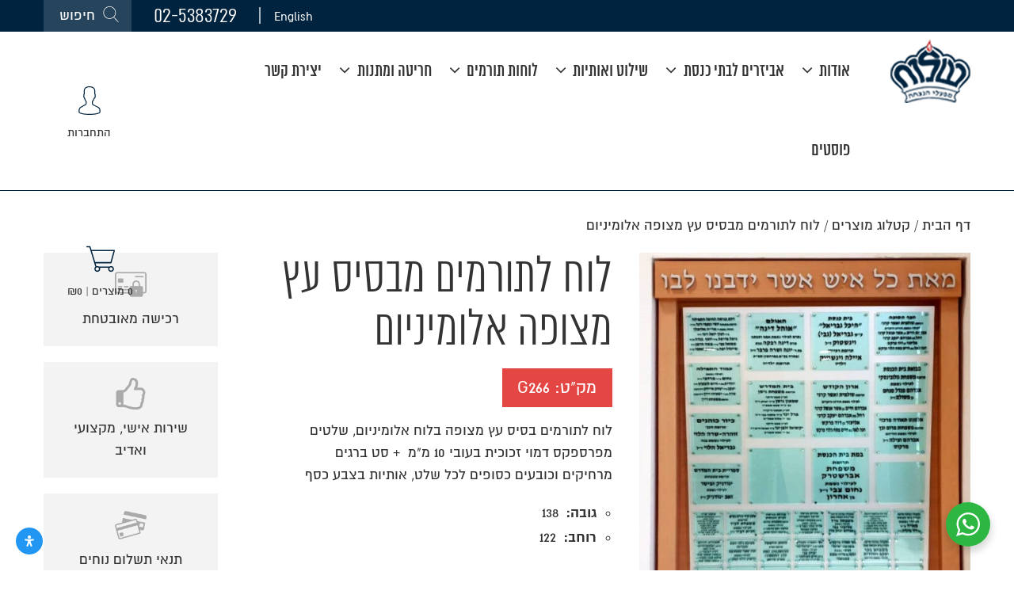

--- FILE ---
content_type: text/html; charset=UTF-8
request_url: https://shiloach.net/product/%D7%9C%D7%95%D7%97-%D7%9C%D7%AA%D7%95%D7%A8%D7%9E%D7%99%D7%9D-%D7%9E%D7%91%D7%A1%D7%99%D7%A1-%D7%A2%D7%A5-%D7%9E%D7%A6%D7%95%D7%A4%D7%94-%D7%90%D7%9C%D7%95%D7%9E%D7%99%D7%A0%D7%99%D7%95%D7%9D/
body_size: 51043
content:

<!DOCTYPE html>
<html dir="rtl" lang="he-IL" >
<head>
    <meta charset="UTF-8">
    <meta name="viewport" content="width=device-width, initial-scale=1">

            <meta name="theme-color" content="#00243f">
        <meta name="msapplication-navbutton-color" content="#00243f">
        <meta name="apple-mobile-web-app-status-bar-style" content="#00243f">
    
    <link href='https://fonts.googleapis.com/css?family=PT+Sans+Narrow:200,300,400,700' rel='stylesheet' type='text/css'>

    
    <link rel="profile" href="http://gmpg.org/xfn/11">
    <meta name='robots' content='index, follow, max-image-preview:large, max-snippet:-1, max-video-preview:-1' />
	<style>img:is([sizes="auto" i], [sizes^="auto," i]) { contain-intrinsic-size: 3000px 1500px }</style>
	
	<!-- This site is optimized with the Yoast SEO plugin v25.8 - https://yoast.com/wordpress/plugins/seo/ -->
	<title>לוח לתורמים מבסיס עץ מצופה אלומיניום - שלוח מפעלי הנצחה</title>
	<link rel="canonical" href="https://shiloach.net/product/לוח-לתורמים-מבסיס-עץ-מצופה-אלומיניום/" />
	<meta property="og:locale" content="he_IL" />
	<meta property="og:type" content="article" />
	<meta property="og:title" content="לוח לתורמים מבסיס עץ מצופה אלומיניום - שלוח מפעלי הנצחה" />
	<meta property="og:description" content="לוח לתורמים בסיס עץ מפואר שלטים מפרספקס דמוי זכוכית" />
	<meta property="og:url" content="https://shiloach.net/product/לוח-לתורמים-מבסיס-עץ-מצופה-אלומיניום/" />
	<meta property="og:site_name" content="שלוח מפעלי הנצחה" />
	<meta property="article:modified_time" content="2022-10-27T16:29:52+00:00" />
	<meta property="og:image" content="https://shiloach.net/wp-content/uploads/2020/03/G-266-1.jpg" />
	<meta property="og:image:width" content="816" />
	<meta property="og:image:height" content="935" />
	<meta property="og:image:type" content="image/jpeg" />
	<meta name="twitter:card" content="summary_large_image" />
	<script type="application/ld+json" class="yoast-schema-graph">{"@context":"https://schema.org","@graph":[{"@type":"WebPage","@id":"https://shiloach.net/product/%d7%9c%d7%95%d7%97-%d7%9c%d7%aa%d7%95%d7%a8%d7%9e%d7%99%d7%9d-%d7%9e%d7%91%d7%a1%d7%99%d7%a1-%d7%a2%d7%a5-%d7%9e%d7%a6%d7%95%d7%a4%d7%94-%d7%90%d7%9c%d7%95%d7%9e%d7%99%d7%a0%d7%99%d7%95%d7%9d/","url":"https://shiloach.net/product/%d7%9c%d7%95%d7%97-%d7%9c%d7%aa%d7%95%d7%a8%d7%9e%d7%99%d7%9d-%d7%9e%d7%91%d7%a1%d7%99%d7%a1-%d7%a2%d7%a5-%d7%9e%d7%a6%d7%95%d7%a4%d7%94-%d7%90%d7%9c%d7%95%d7%9e%d7%99%d7%a0%d7%99%d7%95%d7%9d/","name":"לוח לתורמים מבסיס עץ מצופה אלומיניום - שלוח מפעלי הנצחה","isPartOf":{"@id":"https://shiloach.net/#website"},"primaryImageOfPage":{"@id":"https://shiloach.net/product/%d7%9c%d7%95%d7%97-%d7%9c%d7%aa%d7%95%d7%a8%d7%9e%d7%99%d7%9d-%d7%9e%d7%91%d7%a1%d7%99%d7%a1-%d7%a2%d7%a5-%d7%9e%d7%a6%d7%95%d7%a4%d7%94-%d7%90%d7%9c%d7%95%d7%9e%d7%99%d7%a0%d7%99%d7%95%d7%9d/#primaryimage"},"image":{"@id":"https://shiloach.net/product/%d7%9c%d7%95%d7%97-%d7%9c%d7%aa%d7%95%d7%a8%d7%9e%d7%99%d7%9d-%d7%9e%d7%91%d7%a1%d7%99%d7%a1-%d7%a2%d7%a5-%d7%9e%d7%a6%d7%95%d7%a4%d7%94-%d7%90%d7%9c%d7%95%d7%9e%d7%99%d7%a0%d7%99%d7%95%d7%9d/#primaryimage"},"thumbnailUrl":"https://shiloach.net/wp-content/uploads/2020/03/G-266-1.jpg","datePublished":"2020-03-23T11:49:55+00:00","dateModified":"2022-10-27T16:29:52+00:00","breadcrumb":{"@id":"https://shiloach.net/product/%d7%9c%d7%95%d7%97-%d7%9c%d7%aa%d7%95%d7%a8%d7%9e%d7%99%d7%9d-%d7%9e%d7%91%d7%a1%d7%99%d7%a1-%d7%a2%d7%a5-%d7%9e%d7%a6%d7%95%d7%a4%d7%94-%d7%90%d7%9c%d7%95%d7%9e%d7%99%d7%a0%d7%99%d7%95%d7%9d/#breadcrumb"},"inLanguage":"he-IL","potentialAction":[{"@type":"ReadAction","target":["https://shiloach.net/product/%d7%9c%d7%95%d7%97-%d7%9c%d7%aa%d7%95%d7%a8%d7%9e%d7%99%d7%9d-%d7%9e%d7%91%d7%a1%d7%99%d7%a1-%d7%a2%d7%a5-%d7%9e%d7%a6%d7%95%d7%a4%d7%94-%d7%90%d7%9c%d7%95%d7%9e%d7%99%d7%a0%d7%99%d7%95%d7%9d/"]}]},{"@type":"ImageObject","inLanguage":"he-IL","@id":"https://shiloach.net/product/%d7%9c%d7%95%d7%97-%d7%9c%d7%aa%d7%95%d7%a8%d7%9e%d7%99%d7%9d-%d7%9e%d7%91%d7%a1%d7%99%d7%a1-%d7%a2%d7%a5-%d7%9e%d7%a6%d7%95%d7%a4%d7%94-%d7%90%d7%9c%d7%95%d7%9e%d7%99%d7%a0%d7%99%d7%95%d7%9d/#primaryimage","url":"https://shiloach.net/wp-content/uploads/2020/03/G-266-1.jpg","contentUrl":"https://shiloach.net/wp-content/uploads/2020/03/G-266-1.jpg","width":816,"height":935},{"@type":"BreadcrumbList","@id":"https://shiloach.net/product/%d7%9c%d7%95%d7%97-%d7%9c%d7%aa%d7%95%d7%a8%d7%9e%d7%99%d7%9d-%d7%9e%d7%91%d7%a1%d7%99%d7%a1-%d7%a2%d7%a5-%d7%9e%d7%a6%d7%95%d7%a4%d7%94-%d7%90%d7%9c%d7%95%d7%9e%d7%99%d7%a0%d7%99%d7%95%d7%9d/#breadcrumb","itemListElement":[{"@type":"ListItem","position":1,"name":"דף הבית","item":"https://shiloach.net/"},{"@type":"ListItem","position":2,"name":"קטלוג מוצרים","item":"https://shiloach.net/catalog/"},{"@type":"ListItem","position":3,"name":"לוח לתורמים מבסיס עץ מצופה אלומיניום"}]},{"@type":"WebSite","@id":"https://shiloach.net/#website","url":"https://shiloach.net/","name":"שלוח מפעלי הנצחה","description":"50 שנות אומנות לבתי כנסת","publisher":{"@id":"https://shiloach.net/#organization"},"potentialAction":[{"@type":"SearchAction","target":{"@type":"EntryPoint","urlTemplate":"https://shiloach.net/?s={search_term_string}"},"query-input":{"@type":"PropertyValueSpecification","valueRequired":true,"valueName":"search_term_string"}}],"inLanguage":"he-IL"},{"@type":"Organization","@id":"https://shiloach.net/#organization","name":"שלוח מפעלי הנצחה","url":"https://shiloach.net/","logo":{"@type":"ImageObject","inLanguage":"he-IL","@id":"https://shiloach.net/#/schema/logo/image/","url":"https://shiloach.net/wp-content/uploads/2017/10/logo-2.png","contentUrl":"https://shiloach.net/wp-content/uploads/2017/10/logo-2.png","width":150,"height":119,"caption":"שלוח מפעלי הנצחה"},"image":{"@id":"https://shiloach.net/#/schema/logo/image/"}}]}</script>
	<!-- / Yoast SEO plugin. -->


<link rel='dns-prefetch' href='//www.googletagmanager.com' />
<link rel='dns-prefetch' href='//app.convertful.com' />
<link rel="alternate" type="application/rss+xml" title="שלוח מפעלי הנצחה &laquo; פיד תגובות של לוח לתורמים מבסיס עץ מצופה אלומיניום" href="https://shiloach.net/product/%d7%9c%d7%95%d7%97-%d7%9c%d7%aa%d7%95%d7%a8%d7%9e%d7%99%d7%9d-%d7%9e%d7%91%d7%a1%d7%99%d7%a1-%d7%a2%d7%a5-%d7%9e%d7%a6%d7%95%d7%a4%d7%94-%d7%90%d7%9c%d7%95%d7%9e%d7%99%d7%a0%d7%99%d7%95%d7%9d/feed/" />
<script type="text/javascript">
/* <![CDATA[ */
window._wpemojiSettings = {"baseUrl":"https:\/\/s.w.org\/images\/core\/emoji\/16.0.1\/72x72\/","ext":".png","svgUrl":"https:\/\/s.w.org\/images\/core\/emoji\/16.0.1\/svg\/","svgExt":".svg","source":{"concatemoji":"https:\/\/shiloach.net\/wp-includes\/js\/wp-emoji-release.min.js?ver=6.8.3"}};
/*! This file is auto-generated */
!function(s,n){var o,i,e;function c(e){try{var t={supportTests:e,timestamp:(new Date).valueOf()};sessionStorage.setItem(o,JSON.stringify(t))}catch(e){}}function p(e,t,n){e.clearRect(0,0,e.canvas.width,e.canvas.height),e.fillText(t,0,0);var t=new Uint32Array(e.getImageData(0,0,e.canvas.width,e.canvas.height).data),a=(e.clearRect(0,0,e.canvas.width,e.canvas.height),e.fillText(n,0,0),new Uint32Array(e.getImageData(0,0,e.canvas.width,e.canvas.height).data));return t.every(function(e,t){return e===a[t]})}function u(e,t){e.clearRect(0,0,e.canvas.width,e.canvas.height),e.fillText(t,0,0);for(var n=e.getImageData(16,16,1,1),a=0;a<n.data.length;a++)if(0!==n.data[a])return!1;return!0}function f(e,t,n,a){switch(t){case"flag":return n(e,"\ud83c\udff3\ufe0f\u200d\u26a7\ufe0f","\ud83c\udff3\ufe0f\u200b\u26a7\ufe0f")?!1:!n(e,"\ud83c\udde8\ud83c\uddf6","\ud83c\udde8\u200b\ud83c\uddf6")&&!n(e,"\ud83c\udff4\udb40\udc67\udb40\udc62\udb40\udc65\udb40\udc6e\udb40\udc67\udb40\udc7f","\ud83c\udff4\u200b\udb40\udc67\u200b\udb40\udc62\u200b\udb40\udc65\u200b\udb40\udc6e\u200b\udb40\udc67\u200b\udb40\udc7f");case"emoji":return!a(e,"\ud83e\udedf")}return!1}function g(e,t,n,a){var r="undefined"!=typeof WorkerGlobalScope&&self instanceof WorkerGlobalScope?new OffscreenCanvas(300,150):s.createElement("canvas"),o=r.getContext("2d",{willReadFrequently:!0}),i=(o.textBaseline="top",o.font="600 32px Arial",{});return e.forEach(function(e){i[e]=t(o,e,n,a)}),i}function t(e){var t=s.createElement("script");t.src=e,t.defer=!0,s.head.appendChild(t)}"undefined"!=typeof Promise&&(o="wpEmojiSettingsSupports",i=["flag","emoji"],n.supports={everything:!0,everythingExceptFlag:!0},e=new Promise(function(e){s.addEventListener("DOMContentLoaded",e,{once:!0})}),new Promise(function(t){var n=function(){try{var e=JSON.parse(sessionStorage.getItem(o));if("object"==typeof e&&"number"==typeof e.timestamp&&(new Date).valueOf()<e.timestamp+604800&&"object"==typeof e.supportTests)return e.supportTests}catch(e){}return null}();if(!n){if("undefined"!=typeof Worker&&"undefined"!=typeof OffscreenCanvas&&"undefined"!=typeof URL&&URL.createObjectURL&&"undefined"!=typeof Blob)try{var e="postMessage("+g.toString()+"("+[JSON.stringify(i),f.toString(),p.toString(),u.toString()].join(",")+"));",a=new Blob([e],{type:"text/javascript"}),r=new Worker(URL.createObjectURL(a),{name:"wpTestEmojiSupports"});return void(r.onmessage=function(e){c(n=e.data),r.terminate(),t(n)})}catch(e){}c(n=g(i,f,p,u))}t(n)}).then(function(e){for(var t in e)n.supports[t]=e[t],n.supports.everything=n.supports.everything&&n.supports[t],"flag"!==t&&(n.supports.everythingExceptFlag=n.supports.everythingExceptFlag&&n.supports[t]);n.supports.everythingExceptFlag=n.supports.everythingExceptFlag&&!n.supports.flag,n.DOMReady=!1,n.readyCallback=function(){n.DOMReady=!0}}).then(function(){return e}).then(function(){var e;n.supports.everything||(n.readyCallback(),(e=n.source||{}).concatemoji?t(e.concatemoji):e.wpemoji&&e.twemoji&&(t(e.twemoji),t(e.wpemoji)))}))}((window,document),window._wpemojiSettings);
/* ]]> */
</script>
<style id='wp-emoji-styles-inline-css' type='text/css'>

	img.wp-smiley, img.emoji {
		display: inline !important;
		border: none !important;
		box-shadow: none !important;
		height: 1em !important;
		width: 1em !important;
		margin: 0 0.07em !important;
		vertical-align: -0.1em !important;
		background: none !important;
		padding: 0 !important;
	}
</style>
<link rel='stylesheet' id='wp-block-library-rtl-css' href='https://shiloach.net/wp-includes/css/dist/block-library/style-rtl.min.css?ver=6.8.3' type='text/css' media='all' />
<style id='classic-theme-styles-inline-css' type='text/css'>
/*! This file is auto-generated */
.wp-block-button__link{color:#fff;background-color:#32373c;border-radius:9999px;box-shadow:none;text-decoration:none;padding:calc(.667em + 2px) calc(1.333em + 2px);font-size:1.125em}.wp-block-file__button{background:#32373c;color:#fff;text-decoration:none}
</style>
<link rel='stylesheet' id='nta-css-popup-rtl-css' href='https://shiloach.net/wp-content/plugins/whatsapp-for-wordpress/assets/dist/css/style-rtl.css?ver=6.8.3' type='text/css' media='all' />
<style id='global-styles-inline-css' type='text/css'>
:root{--wp--preset--aspect-ratio--square: 1;--wp--preset--aspect-ratio--4-3: 4/3;--wp--preset--aspect-ratio--3-4: 3/4;--wp--preset--aspect-ratio--3-2: 3/2;--wp--preset--aspect-ratio--2-3: 2/3;--wp--preset--aspect-ratio--16-9: 16/9;--wp--preset--aspect-ratio--9-16: 9/16;--wp--preset--color--black: #000000;--wp--preset--color--cyan-bluish-gray: #abb8c3;--wp--preset--color--white: #ffffff;--wp--preset--color--pale-pink: #f78da7;--wp--preset--color--vivid-red: #cf2e2e;--wp--preset--color--luminous-vivid-orange: #ff6900;--wp--preset--color--luminous-vivid-amber: #fcb900;--wp--preset--color--light-green-cyan: #7bdcb5;--wp--preset--color--vivid-green-cyan: #00d084;--wp--preset--color--pale-cyan-blue: #8ed1fc;--wp--preset--color--vivid-cyan-blue: #0693e3;--wp--preset--color--vivid-purple: #9b51e0;--wp--preset--gradient--vivid-cyan-blue-to-vivid-purple: linear-gradient(135deg,rgba(6,147,227,1) 0%,rgb(155,81,224) 100%);--wp--preset--gradient--light-green-cyan-to-vivid-green-cyan: linear-gradient(135deg,rgb(122,220,180) 0%,rgb(0,208,130) 100%);--wp--preset--gradient--luminous-vivid-amber-to-luminous-vivid-orange: linear-gradient(135deg,rgba(252,185,0,1) 0%,rgba(255,105,0,1) 100%);--wp--preset--gradient--luminous-vivid-orange-to-vivid-red: linear-gradient(135deg,rgba(255,105,0,1) 0%,rgb(207,46,46) 100%);--wp--preset--gradient--very-light-gray-to-cyan-bluish-gray: linear-gradient(135deg,rgb(238,238,238) 0%,rgb(169,184,195) 100%);--wp--preset--gradient--cool-to-warm-spectrum: linear-gradient(135deg,rgb(74,234,220) 0%,rgb(151,120,209) 20%,rgb(207,42,186) 40%,rgb(238,44,130) 60%,rgb(251,105,98) 80%,rgb(254,248,76) 100%);--wp--preset--gradient--blush-light-purple: linear-gradient(135deg,rgb(255,206,236) 0%,rgb(152,150,240) 100%);--wp--preset--gradient--blush-bordeaux: linear-gradient(135deg,rgb(254,205,165) 0%,rgb(254,45,45) 50%,rgb(107,0,62) 100%);--wp--preset--gradient--luminous-dusk: linear-gradient(135deg,rgb(255,203,112) 0%,rgb(199,81,192) 50%,rgb(65,88,208) 100%);--wp--preset--gradient--pale-ocean: linear-gradient(135deg,rgb(255,245,203) 0%,rgb(182,227,212) 50%,rgb(51,167,181) 100%);--wp--preset--gradient--electric-grass: linear-gradient(135deg,rgb(202,248,128) 0%,rgb(113,206,126) 100%);--wp--preset--gradient--midnight: linear-gradient(135deg,rgb(2,3,129) 0%,rgb(40,116,252) 100%);--wp--preset--font-size--small: 13px;--wp--preset--font-size--medium: 20px;--wp--preset--font-size--large: 36px;--wp--preset--font-size--x-large: 42px;--wp--preset--spacing--20: 0.44rem;--wp--preset--spacing--30: 0.67rem;--wp--preset--spacing--40: 1rem;--wp--preset--spacing--50: 1.5rem;--wp--preset--spacing--60: 2.25rem;--wp--preset--spacing--70: 3.38rem;--wp--preset--spacing--80: 5.06rem;--wp--preset--shadow--natural: 6px 6px 9px rgba(0, 0, 0, 0.2);--wp--preset--shadow--deep: 12px 12px 50px rgba(0, 0, 0, 0.4);--wp--preset--shadow--sharp: 6px 6px 0px rgba(0, 0, 0, 0.2);--wp--preset--shadow--outlined: 6px 6px 0px -3px rgba(255, 255, 255, 1), 6px 6px rgba(0, 0, 0, 1);--wp--preset--shadow--crisp: 6px 6px 0px rgba(0, 0, 0, 1);}:where(.is-layout-flex){gap: 0.5em;}:where(.is-layout-grid){gap: 0.5em;}body .is-layout-flex{display: flex;}.is-layout-flex{flex-wrap: wrap;align-items: center;}.is-layout-flex > :is(*, div){margin: 0;}body .is-layout-grid{display: grid;}.is-layout-grid > :is(*, div){margin: 0;}:where(.wp-block-columns.is-layout-flex){gap: 2em;}:where(.wp-block-columns.is-layout-grid){gap: 2em;}:where(.wp-block-post-template.is-layout-flex){gap: 1.25em;}:where(.wp-block-post-template.is-layout-grid){gap: 1.25em;}.has-black-color{color: var(--wp--preset--color--black) !important;}.has-cyan-bluish-gray-color{color: var(--wp--preset--color--cyan-bluish-gray) !important;}.has-white-color{color: var(--wp--preset--color--white) !important;}.has-pale-pink-color{color: var(--wp--preset--color--pale-pink) !important;}.has-vivid-red-color{color: var(--wp--preset--color--vivid-red) !important;}.has-luminous-vivid-orange-color{color: var(--wp--preset--color--luminous-vivid-orange) !important;}.has-luminous-vivid-amber-color{color: var(--wp--preset--color--luminous-vivid-amber) !important;}.has-light-green-cyan-color{color: var(--wp--preset--color--light-green-cyan) !important;}.has-vivid-green-cyan-color{color: var(--wp--preset--color--vivid-green-cyan) !important;}.has-pale-cyan-blue-color{color: var(--wp--preset--color--pale-cyan-blue) !important;}.has-vivid-cyan-blue-color{color: var(--wp--preset--color--vivid-cyan-blue) !important;}.has-vivid-purple-color{color: var(--wp--preset--color--vivid-purple) !important;}.has-black-background-color{background-color: var(--wp--preset--color--black) !important;}.has-cyan-bluish-gray-background-color{background-color: var(--wp--preset--color--cyan-bluish-gray) !important;}.has-white-background-color{background-color: var(--wp--preset--color--white) !important;}.has-pale-pink-background-color{background-color: var(--wp--preset--color--pale-pink) !important;}.has-vivid-red-background-color{background-color: var(--wp--preset--color--vivid-red) !important;}.has-luminous-vivid-orange-background-color{background-color: var(--wp--preset--color--luminous-vivid-orange) !important;}.has-luminous-vivid-amber-background-color{background-color: var(--wp--preset--color--luminous-vivid-amber) !important;}.has-light-green-cyan-background-color{background-color: var(--wp--preset--color--light-green-cyan) !important;}.has-vivid-green-cyan-background-color{background-color: var(--wp--preset--color--vivid-green-cyan) !important;}.has-pale-cyan-blue-background-color{background-color: var(--wp--preset--color--pale-cyan-blue) !important;}.has-vivid-cyan-blue-background-color{background-color: var(--wp--preset--color--vivid-cyan-blue) !important;}.has-vivid-purple-background-color{background-color: var(--wp--preset--color--vivid-purple) !important;}.has-black-border-color{border-color: var(--wp--preset--color--black) !important;}.has-cyan-bluish-gray-border-color{border-color: var(--wp--preset--color--cyan-bluish-gray) !important;}.has-white-border-color{border-color: var(--wp--preset--color--white) !important;}.has-pale-pink-border-color{border-color: var(--wp--preset--color--pale-pink) !important;}.has-vivid-red-border-color{border-color: var(--wp--preset--color--vivid-red) !important;}.has-luminous-vivid-orange-border-color{border-color: var(--wp--preset--color--luminous-vivid-orange) !important;}.has-luminous-vivid-amber-border-color{border-color: var(--wp--preset--color--luminous-vivid-amber) !important;}.has-light-green-cyan-border-color{border-color: var(--wp--preset--color--light-green-cyan) !important;}.has-vivid-green-cyan-border-color{border-color: var(--wp--preset--color--vivid-green-cyan) !important;}.has-pale-cyan-blue-border-color{border-color: var(--wp--preset--color--pale-cyan-blue) !important;}.has-vivid-cyan-blue-border-color{border-color: var(--wp--preset--color--vivid-cyan-blue) !important;}.has-vivid-purple-border-color{border-color: var(--wp--preset--color--vivid-purple) !important;}.has-vivid-cyan-blue-to-vivid-purple-gradient-background{background: var(--wp--preset--gradient--vivid-cyan-blue-to-vivid-purple) !important;}.has-light-green-cyan-to-vivid-green-cyan-gradient-background{background: var(--wp--preset--gradient--light-green-cyan-to-vivid-green-cyan) !important;}.has-luminous-vivid-amber-to-luminous-vivid-orange-gradient-background{background: var(--wp--preset--gradient--luminous-vivid-amber-to-luminous-vivid-orange) !important;}.has-luminous-vivid-orange-to-vivid-red-gradient-background{background: var(--wp--preset--gradient--luminous-vivid-orange-to-vivid-red) !important;}.has-very-light-gray-to-cyan-bluish-gray-gradient-background{background: var(--wp--preset--gradient--very-light-gray-to-cyan-bluish-gray) !important;}.has-cool-to-warm-spectrum-gradient-background{background: var(--wp--preset--gradient--cool-to-warm-spectrum) !important;}.has-blush-light-purple-gradient-background{background: var(--wp--preset--gradient--blush-light-purple) !important;}.has-blush-bordeaux-gradient-background{background: var(--wp--preset--gradient--blush-bordeaux) !important;}.has-luminous-dusk-gradient-background{background: var(--wp--preset--gradient--luminous-dusk) !important;}.has-pale-ocean-gradient-background{background: var(--wp--preset--gradient--pale-ocean) !important;}.has-electric-grass-gradient-background{background: var(--wp--preset--gradient--electric-grass) !important;}.has-midnight-gradient-background{background: var(--wp--preset--gradient--midnight) !important;}.has-small-font-size{font-size: var(--wp--preset--font-size--small) !important;}.has-medium-font-size{font-size: var(--wp--preset--font-size--medium) !important;}.has-large-font-size{font-size: var(--wp--preset--font-size--large) !important;}.has-x-large-font-size{font-size: var(--wp--preset--font-size--x-large) !important;}
:where(.wp-block-post-template.is-layout-flex){gap: 1.25em;}:where(.wp-block-post-template.is-layout-grid){gap: 1.25em;}
:where(.wp-block-columns.is-layout-flex){gap: 2em;}:where(.wp-block-columns.is-layout-grid){gap: 2em;}
:root :where(.wp-block-pullquote){font-size: 1.5em;line-height: 1.6;}
</style>
<link rel='stylesheet' id='contact-form-7-css' href='https://shiloach.net/wp-content/plugins/contact-form-7/includes/css/styles.css?ver=6.1.1' type='text/css' media='all' />
<link rel='stylesheet' id='contact-form-7-rtl-css' href='https://shiloach.net/wp-content/plugins/contact-form-7/includes/css/styles-rtl.css?ver=6.1.1' type='text/css' media='all' />
<link rel='stylesheet' id='photoswipe-css' href='https://shiloach.net/wp-content/plugins/woocommerce/assets/css/photoswipe/photoswipe.min.css?ver=10.4.3' type='text/css' media='all' />
<link rel='stylesheet' id='photoswipe-default-skin-css' href='https://shiloach.net/wp-content/plugins/woocommerce/assets/css/photoswipe/default-skin/default-skin.min.css?ver=10.4.3' type='text/css' media='all' />
<link rel='stylesheet' id='woocommerce-layout-rtl-css' href='https://shiloach.net/wp-content/plugins/woocommerce/assets/css/woocommerce-layout-rtl.css?ver=10.4.3' type='text/css' media='all' />
<link rel='stylesheet' id='woocommerce-smallscreen-rtl-css' href='https://shiloach.net/wp-content/plugins/woocommerce/assets/css/woocommerce-smallscreen-rtl.css?ver=10.4.3' type='text/css' media='only screen and (max-width: 768px)' />
<link rel='stylesheet' id='woocommerce-general-rtl-css' href='https://shiloach.net/wp-content/plugins/woocommerce/assets/css/woocommerce-rtl.css?ver=10.4.3' type='text/css' media='all' />
<style id='woocommerce-inline-inline-css' type='text/css'>
.woocommerce form .form-row .required { visibility: visible; }
</style>
<link rel='stylesheet' id='dgwt-wcas-style-css' href='https://shiloach.net/wp-content/plugins/ajax-search-for-woocommerce-premium/assets/css/style.min.css?ver=1.31.0' type='text/css' media='all' />
<link rel='stylesheet' id='bootstrap-css-css' href='https://shiloach.net/wp-content/themes/boutique-starter-child-1/assets/bootstrap-3.3.7/css/bootstrap.min.css?ver=3.3.7' type='text/css' media='all' />
<link rel='stylesheet' id='db-theme-style-css' href='https://shiloach.net/wp-content/themes/boutique-starter/assets/sass/style.css?ver=6.8.3' type='text/css' media='all' />
<link rel='stylesheet' id='bootstrap-css-rtl-css' href='https://shiloach.net/wp-content/themes/boutique-starter/assets/bootstrap/rtl/bootstrap-rtl.min.css?ver=6.8.3' type='text/css' media='all' />
<link rel='stylesheet' id='db-child-theme-style-css' href='https://shiloach.net/wp-content/themes/boutique-starter-child-1/assets/sass/style.css?ver=2.0.5' type='text/css' media='all' />
<link rel='stylesheet' id='mdp-readabler-css' href='https://shiloach.net/wp-content/plugins/readabler/css/readabler.min.css?ver=1.7.11' type='text/css' media='all' />
<style id='mdp-readabler-inline-css' type='text/css'>

		:root{
		
			--readabler-reading-mask: rgba(0, 0, 0, 0.7)
		
		}
		.mdp-readabler-tts {
		
			--readabler-tts-bg: transparent;
			--readabler-tts-color: transparent;
			
		}
        
        #mdp-readabler-popup-box{
        
            --readabler-overlay: rgba(0, 0, 0, 0.5);
            
            --readabler-bg: rgba(255, 255, 255, 1);
            --readabler-bg-dark: rgba(22, 25, 27, 1);
            --readabler-text: rgba(51, 51, 51, 1);
            --readabler-text-dark: rgba(222, 239, 253, 1);
            --readabler-color: rgba(33, 150, 243, 1);
            --readabler-color-dark: rgba(33, 150, 243, 1);
            --readabler-color-transparent: rgba(33,150,243,0.2);
            --readabler-color-transparent-dark: rgba(33,150,243,0.2);
            --readabler-border-radius: 20px;
            --readabler-animate: 600ms;          
            
        }
        
        .mdp-readabler-trigger-button-box{
        
            --readabler-btn-margin: 10px;
            --readabler-btn-padding: 10px;
            --readabler-btn-radius: 50px;
            --readabler-btn-color: rgba(255, 255, 255, 1);
            --readabler-btn-color-hover: rgba(33, 150, 243, 1);
            --readabler-btn-bg: rgba(33, 150, 243, 1);
            --readabler-btn-bg-hover: rgba(255, 255, 255, 1);
            --readabler-btn-size: 14px;
            --readabler-btn-delay: 0s;
        
        }

		#mdp-readabler-voice-navigation{
			--readabler-bg: rgba(255, 255, 255, 1);
            --readabler-bg-dark: rgba(22, 25, 27, 1);
            --readabler-text: rgba(51, 51, 51, 1);
            --readabler-text-dark: rgba(222, 239, 253, 1);
            --readabler-color: rgba(33, 150, 243, 1);
            --readabler-color-dark: rgba(33, 150, 243, 1);
            --readabler-color-transparent: rgba(33,150,243,0.2);
            --readabler-color-transparent-dark: rgba(33,150,243,0.2);
            --readabler-border-radius: 20px;
            --readabler-animate: 600ms;
		}
		
	        #mdp-readabler-keyboard-box {
	        
	        	--readabler-keyboard-light-bg: #ececec;
	        	--readabler-keyboard-light-key-bg: #ffffff;
	        	--readabler-keyboard-light-key: #111111;	        	
	        	--readabler-keyboard-dark-bg: #000000CC;
	        	--readabler-keyboard-dark-key-bg: rgba( 0, 0, 0, .5 );
	        	--readabler-keyboard-dark-key: #ffffff;
	        
	        }	        
	        body div.mdp-readabler-trigger-button-box,
            body .mdp-readabler-trigger-button-box.bottom-left,
            body .mdp-readabler-trigger-button-box.boddtom-right {
              left: auto !important;
              right: 0 !important;
              padding: 10px;
            }
            body div.mdp-readabler-trigger-button-box button,
            body .mdp-readabler-trigger-button-box.bottom-left button,
            body .mdp-readabler-trigger-button-box.boddtom-right button {
              padding: 10px;
            }
            body div.mdp-readabler-trigger-button-box .mdp-readabler-trigger-button-icon svg,
            body .mdp-readabler-trigger-button-box.bottom-left .mdp-readabler-trigger-button-icon svg,
            body .mdp-readabler-trigger-button-box.boddtom-right .mdp-readabler-trigger-button-icon svg {
              width: 14px;
              height: 14px;
            }
            body #mdp-readabler-popup-box #mdp-readabler-popup[data-start] {
              left: auto !important;
              right: 0 !important;
            }
            body.rtl div.mdp-readabler-trigger-button-box,
            body.rtl .mdp-readabler-trigger-button-box.bottom-left,
            body.rtl .mdp-readabler-trigger-button-box.boddtom-right {
              right: auto !important;
              left: 0 !important;
            }
            body.rtl #mdp-readabler-popup-box #mdp-readabler-popup[data-start] {
              right: auto !important;
              left: 0 !important;
            }
</style>
<script type="text/javascript" id="woocommerce-google-analytics-integration-gtag-js-after">
/* <![CDATA[ */
/* Google Analytics for WooCommerce (gtag.js) */
					window.dataLayer = window.dataLayer || [];
					function gtag(){dataLayer.push(arguments);}
					// Set up default consent state.
					for ( const mode of [{"analytics_storage":"denied","ad_storage":"denied","ad_user_data":"denied","ad_personalization":"denied","region":["AT","BE","BG","HR","CY","CZ","DK","EE","FI","FR","DE","GR","HU","IS","IE","IT","LV","LI","LT","LU","MT","NL","NO","PL","PT","RO","SK","SI","ES","SE","GB","CH"]}] || [] ) {
						gtag( "consent", "default", { "wait_for_update": 500, ...mode } );
					}
					gtag("js", new Date());
					gtag("set", "developer_id.dOGY3NW", true);
					gtag("config", "G-XGLMEG2X0L", {"track_404":true,"allow_google_signals":true,"logged_in":false,"linker":{"domains":[],"allow_incoming":true},"custom_map":{"dimension1":"logged_in"}});
/* ]]> */
</script>
<script type="text/javascript" src="https://shiloach.net/wp-includes/js/jquery/jquery.min.js?ver=3.7.1" id="jquery-core-js"></script>
<script type="text/javascript" src="https://shiloach.net/wp-includes/js/jquery/jquery-migrate.min.js?ver=3.4.1" id="jquery-migrate-js"></script>
<script type="text/javascript" src="https://shiloach.net/wp-content/plugins/handl-utm-grabber/js/js.cookie.js?ver=6.8.3" id="js.cookie-js"></script>
<script type="text/javascript" id="handl-utm-grabber-js-extra">
/* <![CDATA[ */
var handl_utm = [];
/* ]]> */
</script>
<script type="text/javascript" src="https://shiloach.net/wp-content/plugins/handl-utm-grabber/js/handl-utm-grabber.js?ver=6.8.3" id="handl-utm-grabber-js"></script>
<script type="text/javascript" src="https://shiloach.net/wp-content/plugins/woocommerce/assets/js/jquery-blockui/jquery.blockUI.min.js?ver=2.7.0-wc.10.4.3" id="wc-jquery-blockui-js" defer="defer" data-wp-strategy="defer"></script>
<script type="text/javascript" id="wc-add-to-cart-js-extra">
/* <![CDATA[ */
var wc_add_to_cart_params = {"ajax_url":"\/wp-admin\/admin-ajax.php","wc_ajax_url":"\/?wc-ajax=%%endpoint%%","i18n_view_cart":"\u05de\u05e2\u05d1\u05e8 \u05dc\u05e1\u05dc \u05d4\u05e7\u05e0\u05d9\u05d5\u05ea","cart_url":"https:\/\/shiloach.net\/cart\/","is_cart":"","cart_redirect_after_add":"no"};
/* ]]> */
</script>
<script type="text/javascript" src="https://shiloach.net/wp-content/plugins/woocommerce/assets/js/frontend/add-to-cart.min.js?ver=10.4.3" id="wc-add-to-cart-js" defer="defer" data-wp-strategy="defer"></script>
<script type="text/javascript" src="https://shiloach.net/wp-content/plugins/woocommerce/assets/js/flexslider/jquery.flexslider.min.js?ver=2.7.2-wc.10.4.3" id="wc-flexslider-js" defer="defer" data-wp-strategy="defer"></script>
<script type="text/javascript" src="https://shiloach.net/wp-content/plugins/woocommerce/assets/js/photoswipe/photoswipe.min.js?ver=4.1.1-wc.10.4.3" id="wc-photoswipe-js" defer="defer" data-wp-strategy="defer"></script>
<script type="text/javascript" src="https://shiloach.net/wp-content/plugins/woocommerce/assets/js/photoswipe/photoswipe-ui-default.min.js?ver=4.1.1-wc.10.4.3" id="wc-photoswipe-ui-default-js" defer="defer" data-wp-strategy="defer"></script>
<script type="text/javascript" id="wc-single-product-js-extra">
/* <![CDATA[ */
var wc_single_product_params = {"i18n_required_rating_text":"\u05d1\u05d7\u05e8 \u05d3\u05d9\u05e8\u05d5\u05d2","i18n_rating_options":["1 \u05de\u05ea\u05d5\u05da 5 \u05db\u05d5\u05db\u05d1\u05d9\u05dd","2 \u05de\u05ea\u05d5\u05da 5 \u05db\u05d5\u05db\u05d1\u05d9\u05dd","3 \u05de\u05ea\u05d5\u05da 5 \u05db\u05d5\u05db\u05d1\u05d9\u05dd","4 \u05de\u05ea\u05d5\u05da 5 \u05db\u05d5\u05db\u05d1\u05d9\u05dd","5 \u05de\u05ea\u05d5\u05da 5 \u05db\u05d5\u05db\u05d1\u05d9\u05dd"],"i18n_product_gallery_trigger_text":"\u05dc\u05d4\u05e6\u05d9\u05d2 \u05d0\u05ea \u05d2\u05dc\u05e8\u05d9\u05d9\u05ea \u05d4\u05ea\u05de\u05d5\u05e0\u05d5\u05ea \u05e2\u05dc \u05de\u05e1\u05da \u05de\u05dc\u05d0","review_rating_required":"yes","flexslider":{"rtl":true,"animation":"slide","smoothHeight":true,"directionNav":true,"controlNav":"thumbnails","slideshow":false,"animationSpeed":500,"animationLoop":false,"allowOneSlide":false},"zoom_enabled":"","zoom_options":[],"photoswipe_enabled":"1","photoswipe_options":{"shareEl":false,"closeOnScroll":false,"history":false,"hideAnimationDuration":0,"showAnimationDuration":0},"flexslider_enabled":"1"};
/* ]]> */
</script>
<script type="text/javascript" src="https://shiloach.net/wp-content/plugins/woocommerce/assets/js/frontend/single-product.min.js?ver=10.4.3" id="wc-single-product-js" defer="defer" data-wp-strategy="defer"></script>
<script type="text/javascript" src="https://shiloach.net/wp-content/plugins/woocommerce/assets/js/js-cookie/js.cookie.min.js?ver=2.1.4-wc.10.4.3" id="wc-js-cookie-js" defer="defer" data-wp-strategy="defer"></script>
<script type="text/javascript" id="woocommerce-js-extra">
/* <![CDATA[ */
var woocommerce_params = {"ajax_url":"\/wp-admin\/admin-ajax.php","wc_ajax_url":"\/?wc-ajax=%%endpoint%%","i18n_password_show":"\u05dc\u05d4\u05e6\u05d9\u05d2 \u05e1\u05d9\u05e1\u05de\u05d4","i18n_password_hide":"\u05dc\u05d4\u05e1\u05ea\u05d9\u05e8 \u05e1\u05d9\u05e1\u05de\u05d4"};
/* ]]> */
</script>
<script type="text/javascript" src="https://shiloach.net/wp-content/plugins/woocommerce/assets/js/frontend/woocommerce.min.js?ver=10.4.3" id="woocommerce-js" defer="defer" data-wp-strategy="defer"></script>
<link rel="https://api.w.org/" href="https://shiloach.net/wp-json/" /><link rel="alternate" title="JSON" type="application/json" href="https://shiloach.net/wp-json/wp/v2/product/10184" /><link rel="EditURI" type="application/rsd+xml" title="RSD" href="https://shiloach.net/xmlrpc.php?rsd" />
<link rel='shortlink' href='https://shiloach.net/?p=10184' />
<link rel="alternate" title="oEmbed (JSON)" type="application/json+oembed" href="https://shiloach.net/wp-json/oembed/1.0/embed?url=https%3A%2F%2Fshiloach.net%2Fproduct%2F%25d7%259c%25d7%2595%25d7%2597-%25d7%259c%25d7%25aa%25d7%2595%25d7%25a8%25d7%259e%25d7%2599%25d7%259d-%25d7%259e%25d7%2591%25d7%25a1%25d7%2599%25d7%25a1-%25d7%25a2%25d7%25a5-%25d7%259e%25d7%25a6%25d7%2595%25d7%25a4%25d7%2594-%25d7%2590%25d7%259c%25d7%2595%25d7%259e%25d7%2599%25d7%25a0%25d7%2599%25d7%2595%25d7%259d%2F" />
<link rel="alternate" title="oEmbed (XML)" type="text/xml+oembed" href="https://shiloach.net/wp-json/oembed/1.0/embed?url=https%3A%2F%2Fshiloach.net%2Fproduct%2F%25d7%259c%25d7%2595%25d7%2597-%25d7%259c%25d7%25aa%25d7%2595%25d7%25a8%25d7%259e%25d7%2599%25d7%259d-%25d7%259e%25d7%2591%25d7%25a1%25d7%2599%25d7%25a1-%25d7%25a2%25d7%25a5-%25d7%259e%25d7%25a6%25d7%2595%25d7%25a4%25d7%2594-%25d7%2590%25d7%259c%25d7%2595%25d7%259e%25d7%2599%25d7%25a0%25d7%2599%25d7%2595%25d7%259d%2F&#038;format=xml" />
		<style>
			.dgwt-wcas-ico-magnifier,.dgwt-wcas-ico-magnifier-handler{max-width:20px}.dgwt-wcas-search-wrapp{max-width:600px}		</style>
			<noscript><style>.woocommerce-product-gallery{ opacity: 1 !important; }</style></noscript>
	<meta name="generator" content="Elementor 3.33.4; features: additional_custom_breakpoints; settings: css_print_method-external, google_font-enabled, font_display-swap">
			<style>
				.e-con.e-parent:nth-of-type(n+4):not(.e-lazyloaded):not(.e-no-lazyload),
				.e-con.e-parent:nth-of-type(n+4):not(.e-lazyloaded):not(.e-no-lazyload) * {
					background-image: none !important;
				}
				@media screen and (max-height: 1024px) {
					.e-con.e-parent:nth-of-type(n+3):not(.e-lazyloaded):not(.e-no-lazyload),
					.e-con.e-parent:nth-of-type(n+3):not(.e-lazyloaded):not(.e-no-lazyload) * {
						background-image: none !important;
					}
				}
				@media screen and (max-height: 640px) {
					.e-con.e-parent:nth-of-type(n+2):not(.e-lazyloaded):not(.e-no-lazyload),
					.e-con.e-parent:nth-of-type(n+2):not(.e-lazyloaded):not(.e-no-lazyload) * {
						background-image: none !important;
					}
				}
			</style>
			<link rel="icon" href="https://shiloach.net/wp-content/uploads/2017/10/logo-2-100x100.png" sizes="32x32" />
<link rel="icon" href="https://shiloach.net/wp-content/uploads/2017/10/logo-2.png" sizes="192x192" />
<link rel="apple-touch-icon" href="https://shiloach.net/wp-content/uploads/2017/10/logo-2.png" />
<meta name="msapplication-TileImage" content="https://shiloach.net/wp-content/uploads/2017/10/logo-2.png" />
		<style type="text/css" id="wp-custom-css">
			@media (min-width: 768px){
.navbar-nav.nav li > a {
    padding: 0.8em 0.5em !important;

}	
}

	.navbar-collapse{
		max-height: calc(100vh - 67px);
	}

.rtl .navbar-nav.nav li > a.child-and-parent span {
    margin-right: 0.2em !important;
    margin-left: 0;
}

body div.acsb-trigger{
	top: 65% !important;
}

body .dgwt-wcas-style-pirx .dgwt-wcas-sf-wrapp{
	background: transparent;
}

body .dgwt-wcas-style-pirx .dgwt-wcas-sf-wrapp input[type=search].dgwt-wcas-search-input,
body .dgwt-wcas-style-pirx .dgwt-wcas-sf-wrapp input[type=search].dgwt-wcas-search-input:hover,
body .dgwt-wcas-style-pirx .dgwt-wcas-sf-wrapp input[type=search].dgwt-wcas-search-input:focus{
	background: white;
	font-family: "almoni-dl", "PT Sans Narrow", sans-serif;
}

.dgwt-wcas-open-pirx .dgwt-wcas-details-wrapp, .dgwt-wcas-open-pirx .dgwt-wcas-suggestions-wrapp {
    border-color: #fff;
    padding-top: 10px;
    padding-bottom: 10px;
    border-radius: 20px;
    margin-top: .5em;
}

nav.navbar.db-is-sticky{
	position: fixed; top: 0px; left: 0px; width: 100%; z-index: 999;
}

.admin-bar nav.navbar.db-is-sticky{
	top: 32px;
}

.db-sticky-nav{
	display: none !important;
}

.navbar-nav.nav ul.dropdown-menu li > a {
	line-height: 25px;
}


@media(max-width: 767px){
	#wpadminbar ul#wp-admin-bar-root-default>li#wp-admin-bar-wp-mail-smtp-menu,
#wpadminbar ul#wp-admin-bar-root-default>li#wp-admin-bar-wpseo-menu{
		display: none;
	}
}		</style>
		</head>

<body class="rtl wp-singular product-template-default single single-product postid-10184 wp-custom-logo wp-theme-boutique-starter wp-child-theme-boutique-starter-child-1 theme-boutique-starter woocommerce woocommerce-page woocommerce-no-js db-woo-active elementor-default elementor-kit-16278">

    <header>

        
            <div class="wrapper-nav">

                

<div class="db-header-top">

    <div class="container">
        <div class="row">

            <div class="db-header-top-inner">

                <div class="db-right">

                    
                    
                </div>

                <div class="db-left db-m-hide">

                    
                    
<ul class="db-lang-control">
    	<li class="lang-item lang-item-1584 lang-item-en no-translation lang-item-first"><a lang="en-US" hreflang="en-US" href="https://shiloach.net/en/">English</a></li>
</ul>

                    
<a class="db-phone-contact" href="tel:02-5383729">
    <span>
        02-5383729    </span>
</a>

                    
        <a href="" id="db-woo-search-btn" class="db-woo-search-btn db-btn-action" data-toggle="modal" data-target="#db-woo-search-modal">
            <span class="db-svg-icon"><?xml version="1.0" encoding="iso-8859-1"?>
<!-- Generator: Adobe Illustrator 19.0.0, SVG Export Plug-In . SVG Version: 6.00 Build 0)  -->
<svg version="1.1" id="Capa_1" xmlns="http://www.w3.org/2000/svg" xmlns:xlink="http://www.w3.org/1999/xlink" x="0px" y="0px"
	 viewBox="0 0 52.966 52.966" style="enable-background:new 0 0 52.966 52.966;" xml:space="preserve">
<path d="M51.704,51.273L36.845,35.82c3.79-3.801,6.138-9.041,6.138-14.82c0-11.58-9.42-21-21-21s-21,9.42-21,21s9.42,21,21,21
	c5.083,0,9.748-1.817,13.384-4.832l14.895,15.491c0.196,0.205,0.458,0.307,0.721,0.307c0.25,0,0.499-0.093,0.693-0.279
	C52.074,52.304,52.086,51.671,51.704,51.273z M21.983,40c-10.477,0-19-8.523-19-19s8.523-19,19-19s19,8.523,19,19
	S32.459,40,21.983,40z"/>
<g>
</g>
<g>
</g>
<g>
</g>
<g>
</g>
<g>
</g>
<g>
</g>
<g>
</g>
<g>
</g>
<g>
</g>
<g>
</g>
<g>
</g>
<g>
</g>
<g>
</g>
<g>
</g>
<g>
</g>
</svg>
</span>            <span class="db-text">חיפוש</span>
        </a>

        
                </div>

            </div>

        </div>
    </div>

</div>
                <nav class="navbar">

                    <div class="container">
                        <div class="row">

                            <div class="navbar-header">

                                                                    <div class='site-logo'>
                                        <a href="https://shiloach.net/" class="custom-logo-link" rel="home"><img width="150" height="119" src="https://shiloach.net/wp-content/uploads/2017/10/logo-2.png" class="custom-logo" alt="שלוח מפעלי הנצחה" decoding="async" /></a>                                    </div>
                                
                                <div class="db-mobile-left">

                                    <div class="db-nav-header-actions">
                                        
        <a id="db-mini-cart-btn" class="db-mini-cart-btn" href="javascript:void(0);" data-toggle="modal" data-target="#db-mini-cart-modal">
            <span class="db-svg-icon"><?xml version="1.0" encoding="iso-8859-1"?>
<!-- Generator: Adobe Illustrator 19.1.0, SVG Export Plug-In . SVG Version: 6.00 Build 0)  -->
<svg version="1.1" id="Capa_1" xmlns="http://www.w3.org/2000/svg" xmlns:xlink="http://www.w3.org/1999/xlink" x="0px" y="0px"
	 viewBox="0 0 299.915 299.915" style="enable-background:new 0 0 299.915 299.915;" xml:space="preserve">
<g>
	<path d="M293.494,53.616H55.701c-0.463,0-0.88,0.174-1.318,0.27l-9.672-32.115c-0.109-0.347-0.341-0.604-0.495-0.925
		c-0.264-3.303-2.956-5.919-6.324-5.919c-0.006,0-0.019,0-0.026,0L6.401,15.061C2.847,15.081-0.013,17.973,0,21.52
		c0.013,3.541,2.886,6.401,6.427,6.401c0.006,0,0.019,0,0.026,0l26.652-0.116l61.524,204.187
		c-6.112,5.585-10.013,13.541-10.013,22.468c0,16.858,13.663,30.527,30.527,30.527c16.858,0,30.527-13.67,30.527-30.527
		c0-4.396-0.964-8.548-2.635-12.32h88.819c-1.671,3.773-2.635,7.924-2.635,12.32c0,16.858,13.663,30.527,30.527,30.527
		c16.858,0,30.527-13.67,30.527-30.527s-13.67-30.527-30.527-30.527c-6.401,0-12.333,1.986-17.243,5.354H132.38
		c-4.91-3.368-10.836-5.354-17.237-5.354c-3.181,0-6.189,0.623-9.075,1.523l-9.178-30.45l161.918-0.129
		c2.834,0,5.167-1.87,6.016-4.422c0.219-0.405,0.456-0.797,0.585-1.26l34.274-126.39c0.219-0.803,0.244-1.607,0.154-2.384
		c0.006-0.135,0.077-0.244,0.077-0.373C299.921,56.495,297.042,53.616,293.494,53.616z M259.753,236.781
		c9.749,0,17.674,7.924,17.674,17.674c0,9.749-7.924,17.674-17.674,17.674c-9.75,0-17.674-7.924-17.674-17.674
		C242.08,244.705,250.004,236.781,259.753,236.781z M115.15,236.781c9.75,0,17.674,7.924,17.674,17.674
		c0,9.749-7.924,17.674-17.674,17.674s-17.674-7.924-17.674-17.674C97.476,244.705,105.4,236.781,115.15,236.781z M254.04,182.03
		l-161.011,0.129L58.176,66.476h227.201L254.04,182.03z"/>
</g>
<g>
</g>
<g>
</g>
<g>
</g>
<g>
</g>
<g>
</g>
<g>
</g>
<g>
</g>
<g>
</g>
<g>
</g>
<g>
</g>
<g>
</g>
<g>
</g>
<g>
</g>
<g>
</g>
<g>
</g>
</svg>
</span>            <span class="db-text cart-subtotal">0<span class="db-count-label">מוצרים</span><span class="db-total"> | <span class="woocommerce-Price-amount amount"><bdi><span class="woocommerce-Price-currencySymbol">&#8362;</span>0</bdi></span></span></span>
        </a>

                                            </div>

                                    
                                        <button type="button" class="navbar-toggle collapsed" data-toggle="collapse" data-target=".navbar-collapse" aria-expanded="false" aria-controls="navbar">
                                            <span></span>
                                            <span></span>
                                            <span></span>
                                            <span class="sr-only">
                                                תפריט                                            </span>
                                        </button>

                                    
                                </div>

                            </div>

                            <div class="navbar-content">

                                <div id="navbar" class="navbar-collapse collapse standard">

                                    <div class="db-navbar-collapse-inner">

                                        <div class="db-nav-actions db-xl-hide">
                                            
            <a href="https://shiloach.net/my-account/" id="db-woo-login-btn" class="db-woo-login-btn db-btn-action">
                <span class="db-svg-icon"><?xml version="1.0" encoding="iso-8859-1"?>
<!-- Generator: Adobe Illustrator 19.0.0, SVG Export Plug-In . SVG Version: 6.00 Build 0)  -->
<svg version="1.1" id="Capa_1" xmlns="http://www.w3.org/2000/svg" xmlns:xlink="http://www.w3.org/1999/xlink" x="0px" y="0px"
	 viewBox="0 0 60 60" style="enable-background:new 0 0 60 60;" xml:space="preserve">
<path d="M48.014,42.889l-9.553-4.776C37.56,37.662,37,36.756,37,35.748v-3.381c0.229-0.28,0.47-0.599,0.719-0.951
	c1.239-1.75,2.232-3.698,2.954-5.799C42.084,24.97,43,23.575,43,22v-4c0-0.963-0.36-1.896-1-2.625v-5.319
	c0.056-0.55,0.276-3.824-2.092-6.525C37.854,1.188,34.521,0,30,0s-7.854,1.188-9.908,3.53C17.724,6.231,17.944,9.506,18,10.056
	v5.319c-0.64,0.729-1,1.662-1,2.625v4c0,1.217,0.553,2.352,1.497,3.109c0.916,3.627,2.833,6.36,3.503,7.237v3.309
	c0,0.968-0.528,1.856-1.377,2.32l-8.921,4.866C8.801,44.424,7,47.458,7,50.762V54c0,4.746,15.045,6,23,6s23-1.254,23-6v-3.043
	C53,47.519,51.089,44.427,48.014,42.889z M51,54c0,1.357-7.412,4-21,4S9,55.357,9,54v-3.238c0-2.571,1.402-4.934,3.659-6.164
	l8.921-4.866C23.073,38.917,24,37.354,24,35.655v-4.019l-0.233-0.278c-0.024-0.029-2.475-2.994-3.41-7.065l-0.091-0.396l-0.341-0.22
	C19.346,23.303,19,22.676,19,22v-4c0-0.561,0.238-1.084,0.67-1.475L20,16.228V10l-0.009-0.131c-0.003-0.027-0.343-2.799,1.605-5.021
	C23.253,2.958,26.081,2,30,2c3.905,0,6.727,0.951,8.386,2.828c1.947,2.201,1.625,5.017,1.623,5.041L40,16.228l0.33,0.298
	C40.762,16.916,41,17.439,41,18v4c0,0.873-0.572,1.637-1.422,1.899l-0.498,0.153l-0.16,0.495c-0.669,2.081-1.622,4.003-2.834,5.713
	c-0.297,0.421-0.586,0.794-0.837,1.079L35,31.623v4.125c0,1.77,0.983,3.361,2.566,4.153l9.553,4.776
	C49.513,45.874,51,48.28,51,50.957V54z"/>
<g>
</g>
<g>
</g>
<g>
</g>
<g>
</g>
<g>
</g>
<g>
</g>
<g>
</g>
<g>
</g>
<g>
</g>
<g>
</g>
<g>
</g>
<g>
</g>
<g>
</g>
<g>
</g>
<g>
</g>
</svg>
</span>                <span class="db-text">התחברות</span>
            </a>

        
        
    
    <a href="" id="db-woo-search-btn" class="db-woo-search-btn db-btn-action" data-toggle="modal" data-target="#db-woo-search-modal">
        <span class="db-svg-icon"><?xml version="1.0" encoding="iso-8859-1"?>
<!-- Generator: Adobe Illustrator 19.0.0, SVG Export Plug-In . SVG Version: 6.00 Build 0)  -->
<svg version="1.1" id="Capa_1" xmlns="http://www.w3.org/2000/svg" xmlns:xlink="http://www.w3.org/1999/xlink" x="0px" y="0px"
	 viewBox="0 0 52.966 52.966" style="enable-background:new 0 0 52.966 52.966;" xml:space="preserve">
<path d="M51.704,51.273L36.845,35.82c3.79-3.801,6.138-9.041,6.138-14.82c0-11.58-9.42-21-21-21s-21,9.42-21,21s9.42,21,21,21
	c5.083,0,9.748-1.817,13.384-4.832l14.895,15.491c0.196,0.205,0.458,0.307,0.721,0.307c0.25,0,0.499-0.093,0.693-0.279
	C52.074,52.304,52.086,51.671,51.704,51.273z M21.983,40c-10.477,0-19-8.523-19-19s8.523-19,19-19s19,8.523,19,19
	S32.459,40,21.983,40z"/>
<g>
</g>
<g>
</g>
<g>
</g>
<g>
</g>
<g>
</g>
<g>
</g>
<g>
</g>
<g>
</g>
<g>
</g>
<g>
</g>
<g>
</g>
<g>
</g>
<g>
</g>
<g>
</g>
<g>
</g>
</svg>
</span>        <span class="db-text">חיפוש</span>
    </a>

    
        <a id="db-mini-cart-btn" class="db-mini-cart-btn" href="javascript:void(0);" data-toggle="modal" data-target="#db-mini-cart-modal">
            <span class="db-svg-icon"><?xml version="1.0" encoding="iso-8859-1"?>
<!-- Generator: Adobe Illustrator 19.1.0, SVG Export Plug-In . SVG Version: 6.00 Build 0)  -->
<svg version="1.1" id="Capa_1" xmlns="http://www.w3.org/2000/svg" xmlns:xlink="http://www.w3.org/1999/xlink" x="0px" y="0px"
	 viewBox="0 0 299.915 299.915" style="enable-background:new 0 0 299.915 299.915;" xml:space="preserve">
<g>
	<path d="M293.494,53.616H55.701c-0.463,0-0.88,0.174-1.318,0.27l-9.672-32.115c-0.109-0.347-0.341-0.604-0.495-0.925
		c-0.264-3.303-2.956-5.919-6.324-5.919c-0.006,0-0.019,0-0.026,0L6.401,15.061C2.847,15.081-0.013,17.973,0,21.52
		c0.013,3.541,2.886,6.401,6.427,6.401c0.006,0,0.019,0,0.026,0l26.652-0.116l61.524,204.187
		c-6.112,5.585-10.013,13.541-10.013,22.468c0,16.858,13.663,30.527,30.527,30.527c16.858,0,30.527-13.67,30.527-30.527
		c0-4.396-0.964-8.548-2.635-12.32h88.819c-1.671,3.773-2.635,7.924-2.635,12.32c0,16.858,13.663,30.527,30.527,30.527
		c16.858,0,30.527-13.67,30.527-30.527s-13.67-30.527-30.527-30.527c-6.401,0-12.333,1.986-17.243,5.354H132.38
		c-4.91-3.368-10.836-5.354-17.237-5.354c-3.181,0-6.189,0.623-9.075,1.523l-9.178-30.45l161.918-0.129
		c2.834,0,5.167-1.87,6.016-4.422c0.219-0.405,0.456-0.797,0.585-1.26l34.274-126.39c0.219-0.803,0.244-1.607,0.154-2.384
		c0.006-0.135,0.077-0.244,0.077-0.373C299.921,56.495,297.042,53.616,293.494,53.616z M259.753,236.781
		c9.749,0,17.674,7.924,17.674,17.674c0,9.749-7.924,17.674-17.674,17.674c-9.75,0-17.674-7.924-17.674-17.674
		C242.08,244.705,250.004,236.781,259.753,236.781z M115.15,236.781c9.75,0,17.674,7.924,17.674,17.674
		c0,9.749-7.924,17.674-17.674,17.674s-17.674-7.924-17.674-17.674C97.476,244.705,105.4,236.781,115.15,236.781z M254.04,182.03
		l-161.011,0.129L58.176,66.476h227.201L254.04,182.03z"/>
</g>
<g>
</g>
<g>
</g>
<g>
</g>
<g>
</g>
<g>
</g>
<g>
</g>
<g>
</g>
<g>
</g>
<g>
</g>
<g>
</g>
<g>
</g>
<g>
</g>
<g>
</g>
<g>
</g>
<g>
</g>
</svg>
</span>            <span class="db-text cart-subtotal">0<span class="db-count-label">מוצרים</span><span class="db-total"> | <span class="woocommerce-Price-amount amount"><bdi><span class="woocommerce-Price-currencySymbol">&#8362;</span>0</bdi></span></span></span>
        </a>

                                                </div>

                                        <ul id="menu-%d7%a8%d7%90%d7%a9%d7%99-1" class="nav navbar-nav"><li class="menu-item menu-item-type-custom menu-item-object-custom menu-item-has-children menu-item-8163 dropdown"><a title="אודות" href="#" data-toggle="dropdown" class="dropdown-toggle child-and-parent" aria-haspopup="true">אודות <span class="desk fa fa-angle-down"></span></a><button class="dropdown-toggle db-dropdown-menu"><span class="fa fa-angle-down"></span></button>
<ul role="menu" class=" dropdown-menu">
	<li class="menu-item menu-item-type-post_type menu-item-object-page menu-item-6591"><a title="על שלוח" href="https://shiloach.net/%d7%90%d7%95%d7%93%d7%95%d7%aa/">על שלוח</a></li>
	<li class="menu-item menu-item-type-post_type menu-item-object-page menu-item-5439"><a title="חריטות לייזר" href="https://shiloach.net/%d7%97%d7%a8%d7%99%d7%98%d7%95%d7%aa-%d7%9c%d7%99%d7%99%d7%96%d7%a8/">חריטות לייזר</a></li>
</ul>
</li>
<li class="menu-item menu-item-type-custom menu-item-object-custom menu-item-has-children menu-item-8165 dropdown"><a title="אביזרים לבתי כנסת" href="https://shiloach.net/product-category/בתי-כנסת-ומוסדות/" data-toggle="dropdown" class="dropdown-toggle child-and-parent" aria-haspopup="true">אביזרים לבתי כנסת <span class="desk fa fa-angle-down"></span></a><button class="dropdown-toggle db-dropdown-menu"><span class="fa fa-angle-down"></span></button>
<ul role="menu" class=" dropdown-menu">
	<li class="menu-item menu-item-type-custom menu-item-object-custom menu-item-8166"><a title="הנצחה וזכרון" href="/product-category/בתי-כנסת-ומוסדות/הנצחה-וזכרון/">הנצחה וזכרון</a></li>
	<li class="menu-item menu-item-type-custom menu-item-object-custom menu-item-8169"><a title="לוחות תפילה" href="/product-category/לוחות-תפילה/">לוחות תפילה</a></li>
	<li class="menu-item menu-item-type-custom menu-item-object-custom menu-item-8178"><a title="ריהוט וארונות קודש" href="/product-category/בתי-כנסת-ומוסדות/ריהוט-לבתי-כנסת/">ריהוט וארונות קודש</a></li>
	<li class="menu-item menu-item-type-custom menu-item-object-custom menu-item-8173"><a title="קישוטים ואביזרים" href="/product-category/בתי-כנסת-ומוסדות/קישוטים-ואביזרים/">קישוטים ואביזרים</a></li>
</ul>
</li>
<li class="menu-item menu-item-type-custom menu-item-object-custom menu-item-has-children menu-item-8179 dropdown"><a title="שילוט ואותיות" href="/product-category/שלטים-ואותיות/" data-toggle="dropdown" class="dropdown-toggle child-and-parent" aria-haspopup="true">שילוט ואותיות <span class="desk fa fa-angle-down"></span></a><button class="dropdown-toggle db-dropdown-menu"><span class="fa fa-angle-down"></span></button>
<ul role="menu" class=" dropdown-menu">
	<li class="menu-item menu-item-type-taxonomy menu-item-object-product_cat menu-item-8236"><a title="שילוט לתורמים ולהנצחות" href="https://shiloach.net/%D7%A9%D7%9C%D7%98%D7%99%D7%9D-%D7%95%D7%90%D7%95%D7%AA%D7%99%D7%95%D7%AA/%D7%A9%D7%99%D7%9C%D7%95%D7%98-%D7%9C%D7%AA%D7%95%D7%A8%D7%9E%D7%99%D7%9D-%D7%94%D7%A0%D7%A6%D7%97%D7%AA-%D7%A0%D7%A4%D7%98%D7%A8-%D7%9E%D7%A6%D7%91%D7%94-%D7%90%D7%A0%D7%93%D7%A8%D7%98%D7%94/">שילוט לתורמים ולהנצחות</a></li>
	<li class="menu-item menu-item-type-taxonomy menu-item-object-product_cat menu-item-8237"><a title="שלט מואר לבניין" href="https://shiloach.net/%D7%A9%D7%9C%D7%98%D7%99%D7%9D-%D7%95%D7%90%D7%95%D7%AA%D7%99%D7%95%D7%AA/%D7%A9%D7%99%D7%9C%D7%95%D7%98-%D7%9E%D7%95%D7%90%D7%A8-%D7%9C%D7%91%D7%A0%D7%99%D7%99%D7%9F/">שלט מואר לבניין</a></li>
	<li class="menu-item menu-item-type-taxonomy menu-item-object-product_cat menu-item-8238"><a title="שילוט עמיד לתנאי חוץ" href="https://shiloach.net/%D7%A9%D7%9C%D7%98%D7%99%D7%9D-%D7%95%D7%90%D7%95%D7%AA%D7%99%D7%95%D7%AA/%D7%A9%D7%99%D7%9C%D7%95%D7%98-%D7%97%D7%95%D7%A5/">שילוט עמיד לתנאי חוץ</a></li>
	<li class="menu-item menu-item-type-taxonomy menu-item-object-product_cat menu-item-8239"><a title="שילוט פנים לעסקים" href="https://shiloach.net/%D7%A9%D7%9C%D7%98%D7%99%D7%9D-%D7%95%D7%90%D7%95%D7%AA%D7%99%D7%95%D7%AA/%D7%A9%D7%99%D7%9C%D7%95%D7%98-%D7%A4%D7%A0%D7%99%D7%9D-%D7%9C%D7%A2%D7%A1%D7%A7%D7%99%D7%9D/">שילוט פנים לעסקים</a></li>
	<li class="menu-item menu-item-type-taxonomy menu-item-object-product_cat menu-item-8240"><a title="שלט כניסה לבית" href="https://shiloach.net/%D7%A9%D7%9C%D7%98%D7%99%D7%9D-%D7%95%D7%90%D7%95%D7%AA%D7%99%D7%95%D7%AA/%D7%A9%D7%9C%D7%98-%D7%9B%D7%A0%D7%99%D7%A1%D7%94-%D7%9C%D7%91%D7%99%D7%AA/">שלט כניסה לבית</a></li>
	<li class="menu-item menu-item-type-taxonomy menu-item-object-product_cat menu-item-8241"><a title="שלטים לספר תורה ולעליות" href="https://shiloach.net/%D7%A9%D7%9C%D7%98%D7%99%D7%9D-%D7%95%D7%90%D7%95%D7%AA%D7%99%D7%95%D7%AA/%D7%A9%D7%9C%D7%98%D7%99%D7%9D-%D7%9C%D7%A1%D7%A4%D7%A8-%D7%AA%D7%95%D7%A8%D7%94-%D7%95%D7%9C%D7%A2%D7%9C%D7%99%D7%95%D7%AA/">שלטים לספר תורה ולעליות</a></li>
	<li class="menu-item menu-item-type-taxonomy menu-item-object-product_cat menu-item-8242"><a title="אותיות על מבנים" href="https://shiloach.net/%D7%A9%D7%9C%D7%98%D7%99%D7%9D-%D7%95%D7%90%D7%95%D7%AA%D7%99%D7%95%D7%AA/%D7%90%D7%95%D7%AA%D7%99%D7%95%D7%AA-%D7%97%D7%95%D7%A5/">אותיות על מבנים</a></li>
	<li class="menu-item menu-item-type-taxonomy menu-item-object-product_cat menu-item-8243"><a title="אותיות מתכת, פרספקס ועץ" href="https://shiloach.net/%D7%A9%D7%9C%D7%98%D7%99%D7%9D-%D7%95%D7%90%D7%95%D7%AA%D7%99%D7%95%D7%AA/%D7%90%D7%95%D7%AA%D7%99%D7%95%D7%AA-%D7%A4%D7%A0%D7%99%D7%9D/">אותיות מתכת, פרספקס ועץ</a></li>
</ul>
</li>
<li class="menu-item menu-item-type-custom menu-item-object-custom menu-item-has-children menu-item-8235 dropdown"><a title="לוחות תורמים" data-toggle="dropdown" class="dropdown-toggle child-and-parent" aria-haspopup="true">לוחות תורמים <span class="desk fa fa-angle-down"></span></a><button class="dropdown-toggle db-dropdown-menu"><span class="fa fa-angle-down"></span></button>
<ul role="menu" class=" dropdown-menu">
	<li class="menu-item menu-item-type-taxonomy menu-item-object-product_cat menu-item-8229"><a title="עצי חיים מעץ" href="https://shiloach.net/%D7%9C%D7%95%D7%97%D7%95%D7%AA-%D7%AA%D7%95%D7%A8%D7%9E%D7%99%D7%9D-%D7%95%D7%A4%D7%A8%D7%A0%D7%A1%D7%99%D7%9D/%D7%A2%D7%A6%D7%99-%D7%97%D7%99%D7%99%D7%9D-%D7%9E%D7%A2%D7%A5/">עצי חיים מעץ</a></li>
	<li class="menu-item menu-item-type-taxonomy menu-item-object-product_cat current-product-ancestor current-menu-parent current-product-parent menu-item-8230"><a title="לוחות תורמים לבתי כנסת ומוסדות" href="https://shiloach.net/%D7%9C%D7%95%D7%97%D7%95%D7%AA-%D7%AA%D7%95%D7%A8%D7%9E%D7%99%D7%9D-%D7%95%D7%A4%D7%A8%D7%A0%D7%A1%D7%99%D7%9D/%D7%9C%D7%95%D7%97%D7%95%D7%AA-%D7%AA%D7%95%D7%A8%D7%9E%D7%99%D7%9D/">לוחות תורמים לבתי כנסת ומוסדות</a></li>
	<li class="menu-item menu-item-type-taxonomy menu-item-object-product_cat current-product-ancestor current-menu-parent current-product-parent menu-item-8231"><a title="לוחות תורמים מפרספקס דמוי זכוכית" href="https://shiloach.net/%D7%9C%D7%95%D7%97%D7%95%D7%AA-%D7%AA%D7%95%D7%A8%D7%9E%D7%99%D7%9D-%D7%95%D7%A4%D7%A8%D7%A0%D7%A1%D7%99%D7%9D/%D7%A9%D7%A7%D7%95%D7%A4%D7%99%D7%9D-%D7%93%D7%9E%D7%95%D7%99-%D7%96%D7%9B%D7%95%D7%9B%D7%99%D7%AA/">לוחות תורמים מפרספקס דמוי זכוכית</a></li>
	<li class="menu-item menu-item-type-taxonomy menu-item-object-product_cat menu-item-8232"><a title="פרנסים ונציבי יום מאלומיניום" href="https://shiloach.net/%D7%9C%D7%95%D7%97%D7%95%D7%AA-%D7%AA%D7%95%D7%A8%D7%9E%D7%99%D7%9D-%D7%95%D7%A4%D7%A8%D7%A0%D7%A1%D7%99%D7%9D/%D7%A4%D7%A8%D7%A0%D7%A1%D7%99%D7%9D-%D7%95%D7%A0%D7%A6%D7%99%D7%91%D7%99-%D7%99%D7%95%D7%9D-%D7%9E%D7%90%D7%9C%D7%95%D7%9E%D7%99%D7%A0%D7%99%D7%95%D7%9D/">פרנסים ונציבי יום מאלומיניום</a></li>
	<li class="menu-item menu-item-type-taxonomy menu-item-object-product_cat menu-item-8233"><a title="שלטי פרנסים ונציבי יום" href="https://shiloach.net/%D7%9C%D7%95%D7%97%D7%95%D7%AA-%D7%AA%D7%95%D7%A8%D7%9E%D7%99%D7%9D-%D7%95%D7%A4%D7%A8%D7%A0%D7%A1%D7%99%D7%9D/%D7%A4%D7%A8%D7%A0%D7%A1%D7%99%D7%9D-%D7%95%D7%A0%D7%A6%D7%99%D7%91%D7%99-%D7%99%D7%95%D7%9D-%D7%9E%D7%A2%D7%A5-%D7%A9%D7%9C%D7%98-%D7%A4%D7%A8%D7%A0%D7%A1%D7%94-%D7%A9%D7%9C%D7%98-%D7%AA%D7%A8%D7%95/">שלטי פרנסים ונציבי יום</a></li>
	<li class="menu-item menu-item-type-taxonomy menu-item-object-product_cat menu-item-8234"><a title="פרנסים ונציבי יום מפרספקס דמוי זכוכית" href="https://shiloach.net/%D7%A4%D7%A8%D7%A0%D7%A1%D7%99%D7%9D-%D7%95%D7%A0%D7%A6%D7%99%D7%91%D7%99-%D7%99%D7%95%D7%9D-%D7%9E%D7%93%D7%9E%D7%95%D7%99-%D7%96%D7%9B%D7%95%D7%9B%D7%99%D7%AA/">פרנסים ונציבי יום מפרספקס דמוי זכוכית</a></li>
</ul>
</li>
<li class="menu-item menu-item-type-custom menu-item-object-custom menu-item-has-children menu-item-8180 dropdown"><a title="חריטה ומתנות" href="#" data-toggle="dropdown" class="dropdown-toggle child-and-parent" aria-haspopup="true">חריטה ומתנות <span class="desk fa fa-angle-down"></span></a><button class="dropdown-toggle db-dropdown-menu"><span class="fa fa-angle-down"></span></button>
<ul role="menu" class=" dropdown-menu">
	<li class="menu-item menu-item-type-taxonomy menu-item-object-product_cat menu-item-8182"><a title="מתנות ומזכרות" href="https://shiloach.net/%D7%97%D7%A8%D7%99%D7%98%D7%94-%D7%95%D7%9E%D7%AA%D7%A0%D7%95%D7%AA/%D7%9E%D7%AA%D7%A0%D7%95%D7%AA-%D7%95%D7%9E%D7%96%D7%9B%D7%A8%D7%95%D7%AA/">מתנות ומזכרות</a></li>
	<li class="menu-item menu-item-type-taxonomy menu-item-object-product_cat menu-item-8183"><a title="חריטה בלייזר וביהלום" href="https://shiloach.net/%D7%97%D7%A8%D7%99%D7%98%D7%94-%D7%95%D7%9E%D7%AA%D7%A0%D7%95%D7%AA/%D7%97%D7%A8%D7%99%D7%98%D7%AA-%D7%9C%D7%99%D7%99%D7%96%D7%A8/">חריטה בלייזר וביהלום</a></li>
	<li class="menu-item menu-item-type-taxonomy menu-item-object-product_cat menu-item-8184"><a title="מגן הוקרה" href="https://shiloach.net/%D7%97%D7%A8%D7%99%D7%98%D7%94-%D7%95%D7%9E%D7%AA%D7%A0%D7%95%D7%AA/%D7%9E%D7%92%D7%9F-%D7%94%D7%95%D7%A7%D7%A8%D7%94/">מגן הוקרה</a></li>
	<li class="menu-item menu-item-type-taxonomy menu-item-object-product_cat menu-item-8186"><a title="יצירת חותמות" href="https://shiloach.net/%D7%99%D7%A6%D7%99%D7%A8%D7%AA-%D7%97%D7%95%D7%AA%D7%9E%D7%95%D7%AA/">יצירת חותמות</a></li>
</ul>
</li>
<li class="menu-item menu-item-type-post_type menu-item-object-page menu-item-5477"><a title="יצירת קשר" href="https://shiloach.net/%d7%99%d7%a6%d7%99%d7%a8%d7%aa-%d7%a7%d7%a9%d7%a8/">יצירת קשר</a></li>
<li class="menu-item menu-item-type-taxonomy menu-item-object-category menu-item-9380"><a title="פוסטים" href="https://shiloach.net/category/%d7%9b%d7%9c%d7%9c%d7%99/">פוסטים</a></li>
</ul>
                                        <div class="db-nav-actions db-m-hide">
                                            
            <a href="https://shiloach.net/my-account/" id="db-woo-login-btn" class="db-woo-login-btn db-btn-action">
                <span class="db-svg-icon"><?xml version="1.0" encoding="iso-8859-1"?>
<!-- Generator: Adobe Illustrator 19.0.0, SVG Export Plug-In . SVG Version: 6.00 Build 0)  -->
<svg version="1.1" id="Capa_1" xmlns="http://www.w3.org/2000/svg" xmlns:xlink="http://www.w3.org/1999/xlink" x="0px" y="0px"
	 viewBox="0 0 60 60" style="enable-background:new 0 0 60 60;" xml:space="preserve">
<path d="M48.014,42.889l-9.553-4.776C37.56,37.662,37,36.756,37,35.748v-3.381c0.229-0.28,0.47-0.599,0.719-0.951
	c1.239-1.75,2.232-3.698,2.954-5.799C42.084,24.97,43,23.575,43,22v-4c0-0.963-0.36-1.896-1-2.625v-5.319
	c0.056-0.55,0.276-3.824-2.092-6.525C37.854,1.188,34.521,0,30,0s-7.854,1.188-9.908,3.53C17.724,6.231,17.944,9.506,18,10.056
	v5.319c-0.64,0.729-1,1.662-1,2.625v4c0,1.217,0.553,2.352,1.497,3.109c0.916,3.627,2.833,6.36,3.503,7.237v3.309
	c0,0.968-0.528,1.856-1.377,2.32l-8.921,4.866C8.801,44.424,7,47.458,7,50.762V54c0,4.746,15.045,6,23,6s23-1.254,23-6v-3.043
	C53,47.519,51.089,44.427,48.014,42.889z M51,54c0,1.357-7.412,4-21,4S9,55.357,9,54v-3.238c0-2.571,1.402-4.934,3.659-6.164
	l8.921-4.866C23.073,38.917,24,37.354,24,35.655v-4.019l-0.233-0.278c-0.024-0.029-2.475-2.994-3.41-7.065l-0.091-0.396l-0.341-0.22
	C19.346,23.303,19,22.676,19,22v-4c0-0.561,0.238-1.084,0.67-1.475L20,16.228V10l-0.009-0.131c-0.003-0.027-0.343-2.799,1.605-5.021
	C23.253,2.958,26.081,2,30,2c3.905,0,6.727,0.951,8.386,2.828c1.947,2.201,1.625,5.017,1.623,5.041L40,16.228l0.33,0.298
	C40.762,16.916,41,17.439,41,18v4c0,0.873-0.572,1.637-1.422,1.899l-0.498,0.153l-0.16,0.495c-0.669,2.081-1.622,4.003-2.834,5.713
	c-0.297,0.421-0.586,0.794-0.837,1.079L35,31.623v4.125c0,1.77,0.983,3.361,2.566,4.153l9.553,4.776
	C49.513,45.874,51,48.28,51,50.957V54z"/>
<g>
</g>
<g>
</g>
<g>
</g>
<g>
</g>
<g>
</g>
<g>
</g>
<g>
</g>
<g>
</g>
<g>
</g>
<g>
</g>
<g>
</g>
<g>
</g>
<g>
</g>
<g>
</g>
<g>
</g>
</svg>
</span>                <span class="db-text">התחברות</span>
            </a>

        
        
    
    <a href="" id="db-woo-search-btn" class="db-woo-search-btn db-btn-action" data-toggle="modal" data-target="#db-woo-search-modal">
        <span class="db-svg-icon"><?xml version="1.0" encoding="iso-8859-1"?>
<!-- Generator: Adobe Illustrator 19.0.0, SVG Export Plug-In . SVG Version: 6.00 Build 0)  -->
<svg version="1.1" id="Capa_1" xmlns="http://www.w3.org/2000/svg" xmlns:xlink="http://www.w3.org/1999/xlink" x="0px" y="0px"
	 viewBox="0 0 52.966 52.966" style="enable-background:new 0 0 52.966 52.966;" xml:space="preserve">
<path d="M51.704,51.273L36.845,35.82c3.79-3.801,6.138-9.041,6.138-14.82c0-11.58-9.42-21-21-21s-21,9.42-21,21s9.42,21,21,21
	c5.083,0,9.748-1.817,13.384-4.832l14.895,15.491c0.196,0.205,0.458,0.307,0.721,0.307c0.25,0,0.499-0.093,0.693-0.279
	C52.074,52.304,52.086,51.671,51.704,51.273z M21.983,40c-10.477,0-19-8.523-19-19s8.523-19,19-19s19,8.523,19,19
	S32.459,40,21.983,40z"/>
<g>
</g>
<g>
</g>
<g>
</g>
<g>
</g>
<g>
</g>
<g>
</g>
<g>
</g>
<g>
</g>
<g>
</g>
<g>
</g>
<g>
</g>
<g>
</g>
<g>
</g>
<g>
</g>
<g>
</g>
</svg>
</span>        <span class="db-text">חיפוש</span>
    </a>

    
        <a id="db-mini-cart-btn" class="db-mini-cart-btn" href="javascript:void(0);" data-toggle="modal" data-target="#db-mini-cart-modal">
            <span class="db-svg-icon"><?xml version="1.0" encoding="iso-8859-1"?>
<!-- Generator: Adobe Illustrator 19.1.0, SVG Export Plug-In . SVG Version: 6.00 Build 0)  -->
<svg version="1.1" id="Capa_1" xmlns="http://www.w3.org/2000/svg" xmlns:xlink="http://www.w3.org/1999/xlink" x="0px" y="0px"
	 viewBox="0 0 299.915 299.915" style="enable-background:new 0 0 299.915 299.915;" xml:space="preserve">
<g>
	<path d="M293.494,53.616H55.701c-0.463,0-0.88,0.174-1.318,0.27l-9.672-32.115c-0.109-0.347-0.341-0.604-0.495-0.925
		c-0.264-3.303-2.956-5.919-6.324-5.919c-0.006,0-0.019,0-0.026,0L6.401,15.061C2.847,15.081-0.013,17.973,0,21.52
		c0.013,3.541,2.886,6.401,6.427,6.401c0.006,0,0.019,0,0.026,0l26.652-0.116l61.524,204.187
		c-6.112,5.585-10.013,13.541-10.013,22.468c0,16.858,13.663,30.527,30.527,30.527c16.858,0,30.527-13.67,30.527-30.527
		c0-4.396-0.964-8.548-2.635-12.32h88.819c-1.671,3.773-2.635,7.924-2.635,12.32c0,16.858,13.663,30.527,30.527,30.527
		c16.858,0,30.527-13.67,30.527-30.527s-13.67-30.527-30.527-30.527c-6.401,0-12.333,1.986-17.243,5.354H132.38
		c-4.91-3.368-10.836-5.354-17.237-5.354c-3.181,0-6.189,0.623-9.075,1.523l-9.178-30.45l161.918-0.129
		c2.834,0,5.167-1.87,6.016-4.422c0.219-0.405,0.456-0.797,0.585-1.26l34.274-126.39c0.219-0.803,0.244-1.607,0.154-2.384
		c0.006-0.135,0.077-0.244,0.077-0.373C299.921,56.495,297.042,53.616,293.494,53.616z M259.753,236.781
		c9.749,0,17.674,7.924,17.674,17.674c0,9.749-7.924,17.674-17.674,17.674c-9.75,0-17.674-7.924-17.674-17.674
		C242.08,244.705,250.004,236.781,259.753,236.781z M115.15,236.781c9.75,0,17.674,7.924,17.674,17.674
		c0,9.749-7.924,17.674-17.674,17.674s-17.674-7.924-17.674-17.674C97.476,244.705,105.4,236.781,115.15,236.781z M254.04,182.03
		l-161.011,0.129L58.176,66.476h227.201L254.04,182.03z"/>
</g>
<g>
</g>
<g>
</g>
<g>
</g>
<g>
</g>
<g>
</g>
<g>
</g>
<g>
</g>
<g>
</g>
<g>
</g>
<g>
</g>
<g>
</g>
<g>
</g>
<g>
</g>
<g>
</g>
<g>
</g>
</svg>
</span>            <span class="db-text cart-subtotal">0<span class="db-count-label">מוצרים</span><span class="db-total"> | <span class="woocommerce-Price-amount amount"><bdi><span class="woocommerce-Price-currencySymbol">&#8362;</span>0</bdi></span></span></span>
        </a>

                                                </div>

                                        <div class="db-mobile-show">
                                            
<ul class="db-lang-control">
    	<li class="lang-item lang-item-1584 lang-item-en no-translation lang-item-first"><a lang="en-US" hreflang="en-US" href="https://shiloach.net/en/">English</a></li>
</ul>
                                                                                    </div>

                                    </div>

                                </div>

                            </div>

                        </div>
                    </div>

                </nav>

                
                    <nav class="navbar db-sticky-nav">

                        

<div class="db-header-top">

    <div class="container">
        <div class="row">

            <div class="db-header-top-inner">

                <div class="db-right">

                    
                    
                </div>

                <div class="db-left db-m-hide">

                    
                    
<ul class="db-lang-control">
    	<li class="lang-item lang-item-1584 lang-item-en no-translation lang-item-first"><a lang="en-US" hreflang="en-US" href="https://shiloach.net/en/">English</a></li>
</ul>

                    
<a class="db-phone-contact" href="tel:02-5383729">
    <span>
        02-5383729    </span>
</a>

                    
        <a href="" id="db-woo-search-btn" class="db-woo-search-btn db-btn-action" data-toggle="modal" data-target="#db-woo-search-modal">
            <span class="db-svg-icon"><?xml version="1.0" encoding="iso-8859-1"?>
<!-- Generator: Adobe Illustrator 19.0.0, SVG Export Plug-In . SVG Version: 6.00 Build 0)  -->
<svg version="1.1" id="Capa_1" xmlns="http://www.w3.org/2000/svg" xmlns:xlink="http://www.w3.org/1999/xlink" x="0px" y="0px"
	 viewBox="0 0 52.966 52.966" style="enable-background:new 0 0 52.966 52.966;" xml:space="preserve">
<path d="M51.704,51.273L36.845,35.82c3.79-3.801,6.138-9.041,6.138-14.82c0-11.58-9.42-21-21-21s-21,9.42-21,21s9.42,21,21,21
	c5.083,0,9.748-1.817,13.384-4.832l14.895,15.491c0.196,0.205,0.458,0.307,0.721,0.307c0.25,0,0.499-0.093,0.693-0.279
	C52.074,52.304,52.086,51.671,51.704,51.273z M21.983,40c-10.477,0-19-8.523-19-19s8.523-19,19-19s19,8.523,19,19
	S32.459,40,21.983,40z"/>
<g>
</g>
<g>
</g>
<g>
</g>
<g>
</g>
<g>
</g>
<g>
</g>
<g>
</g>
<g>
</g>
<g>
</g>
<g>
</g>
<g>
</g>
<g>
</g>
<g>
</g>
<g>
</g>
<g>
</g>
</svg>
</span>            <span class="db-text">חיפוש</span>
        </a>

        
                </div>

            </div>

        </div>
    </div>

</div>
                        <div class="container">
                            <div class="row">

                                <div class="navbar-header">

                                                                            <div class='site-logo'>
                                            <a href="https://shiloach.net/" class="custom-logo-link" rel="home"><img width="150" height="119" src="https://shiloach.net/wp-content/uploads/2017/10/logo-2.png" class="custom-logo" alt="שלוח מפעלי הנצחה" decoding="async" /></a>                                        </div>
                                    
                                    <div class="db-mobile-left">

                                        <div class="db-nav-header-actions">
                                            
        <a id="db-mini-cart-btn" class="db-mini-cart-btn" href="javascript:void(0);" data-toggle="modal" data-target="#db-mini-cart-modal">
            <span class="db-svg-icon"><?xml version="1.0" encoding="iso-8859-1"?>
<!-- Generator: Adobe Illustrator 19.1.0, SVG Export Plug-In . SVG Version: 6.00 Build 0)  -->
<svg version="1.1" id="Capa_1" xmlns="http://www.w3.org/2000/svg" xmlns:xlink="http://www.w3.org/1999/xlink" x="0px" y="0px"
	 viewBox="0 0 299.915 299.915" style="enable-background:new 0 0 299.915 299.915;" xml:space="preserve">
<g>
	<path d="M293.494,53.616H55.701c-0.463,0-0.88,0.174-1.318,0.27l-9.672-32.115c-0.109-0.347-0.341-0.604-0.495-0.925
		c-0.264-3.303-2.956-5.919-6.324-5.919c-0.006,0-0.019,0-0.026,0L6.401,15.061C2.847,15.081-0.013,17.973,0,21.52
		c0.013,3.541,2.886,6.401,6.427,6.401c0.006,0,0.019,0,0.026,0l26.652-0.116l61.524,204.187
		c-6.112,5.585-10.013,13.541-10.013,22.468c0,16.858,13.663,30.527,30.527,30.527c16.858,0,30.527-13.67,30.527-30.527
		c0-4.396-0.964-8.548-2.635-12.32h88.819c-1.671,3.773-2.635,7.924-2.635,12.32c0,16.858,13.663,30.527,30.527,30.527
		c16.858,0,30.527-13.67,30.527-30.527s-13.67-30.527-30.527-30.527c-6.401,0-12.333,1.986-17.243,5.354H132.38
		c-4.91-3.368-10.836-5.354-17.237-5.354c-3.181,0-6.189,0.623-9.075,1.523l-9.178-30.45l161.918-0.129
		c2.834,0,5.167-1.87,6.016-4.422c0.219-0.405,0.456-0.797,0.585-1.26l34.274-126.39c0.219-0.803,0.244-1.607,0.154-2.384
		c0.006-0.135,0.077-0.244,0.077-0.373C299.921,56.495,297.042,53.616,293.494,53.616z M259.753,236.781
		c9.749,0,17.674,7.924,17.674,17.674c0,9.749-7.924,17.674-17.674,17.674c-9.75,0-17.674-7.924-17.674-17.674
		C242.08,244.705,250.004,236.781,259.753,236.781z M115.15,236.781c9.75,0,17.674,7.924,17.674,17.674
		c0,9.749-7.924,17.674-17.674,17.674s-17.674-7.924-17.674-17.674C97.476,244.705,105.4,236.781,115.15,236.781z M254.04,182.03
		l-161.011,0.129L58.176,66.476h227.201L254.04,182.03z"/>
</g>
<g>
</g>
<g>
</g>
<g>
</g>
<g>
</g>
<g>
</g>
<g>
</g>
<g>
</g>
<g>
</g>
<g>
</g>
<g>
</g>
<g>
</g>
<g>
</g>
<g>
</g>
<g>
</g>
<g>
</g>
</svg>
</span>            <span class="db-text cart-subtotal">0<span class="db-count-label">מוצרים</span><span class="db-total"> | <span class="woocommerce-Price-amount amount"><bdi><span class="woocommerce-Price-currencySymbol">&#8362;</span>0</bdi></span></span></span>
        </a>

                                                </div>

                                        
                                            <button type="button" class="navbar-toggle collapsed" data-toggle="collapse" data-target="#navbar,#navbar-sticky" aria-expanded="false" aria-controls="navbar">
                                                <span></span>
                                                <span></span>
                                                <span></span>
                                                <span class="sr-only">
                                                    תפריט                                                </span>
                                            </button>

                                        
                                    </div>

                                </div>

                                <div class="navbar-content">

                                    <div id="navbar-sticky" class="navbar-collapse collapse standard">

                                        <div class="db-navbar-collapse-inner">

                                            <div class="db-nav-actions db-xl-hide">
                                                
            <a href="https://shiloach.net/my-account/" id="db-woo-login-btn" class="db-woo-login-btn db-btn-action">
                <span class="db-svg-icon"><?xml version="1.0" encoding="iso-8859-1"?>
<!-- Generator: Adobe Illustrator 19.0.0, SVG Export Plug-In . SVG Version: 6.00 Build 0)  -->
<svg version="1.1" id="Capa_1" xmlns="http://www.w3.org/2000/svg" xmlns:xlink="http://www.w3.org/1999/xlink" x="0px" y="0px"
	 viewBox="0 0 60 60" style="enable-background:new 0 0 60 60;" xml:space="preserve">
<path d="M48.014,42.889l-9.553-4.776C37.56,37.662,37,36.756,37,35.748v-3.381c0.229-0.28,0.47-0.599,0.719-0.951
	c1.239-1.75,2.232-3.698,2.954-5.799C42.084,24.97,43,23.575,43,22v-4c0-0.963-0.36-1.896-1-2.625v-5.319
	c0.056-0.55,0.276-3.824-2.092-6.525C37.854,1.188,34.521,0,30,0s-7.854,1.188-9.908,3.53C17.724,6.231,17.944,9.506,18,10.056
	v5.319c-0.64,0.729-1,1.662-1,2.625v4c0,1.217,0.553,2.352,1.497,3.109c0.916,3.627,2.833,6.36,3.503,7.237v3.309
	c0,0.968-0.528,1.856-1.377,2.32l-8.921,4.866C8.801,44.424,7,47.458,7,50.762V54c0,4.746,15.045,6,23,6s23-1.254,23-6v-3.043
	C53,47.519,51.089,44.427,48.014,42.889z M51,54c0,1.357-7.412,4-21,4S9,55.357,9,54v-3.238c0-2.571,1.402-4.934,3.659-6.164
	l8.921-4.866C23.073,38.917,24,37.354,24,35.655v-4.019l-0.233-0.278c-0.024-0.029-2.475-2.994-3.41-7.065l-0.091-0.396l-0.341-0.22
	C19.346,23.303,19,22.676,19,22v-4c0-0.561,0.238-1.084,0.67-1.475L20,16.228V10l-0.009-0.131c-0.003-0.027-0.343-2.799,1.605-5.021
	C23.253,2.958,26.081,2,30,2c3.905,0,6.727,0.951,8.386,2.828c1.947,2.201,1.625,5.017,1.623,5.041L40,16.228l0.33,0.298
	C40.762,16.916,41,17.439,41,18v4c0,0.873-0.572,1.637-1.422,1.899l-0.498,0.153l-0.16,0.495c-0.669,2.081-1.622,4.003-2.834,5.713
	c-0.297,0.421-0.586,0.794-0.837,1.079L35,31.623v4.125c0,1.77,0.983,3.361,2.566,4.153l9.553,4.776
	C49.513,45.874,51,48.28,51,50.957V54z"/>
<g>
</g>
<g>
</g>
<g>
</g>
<g>
</g>
<g>
</g>
<g>
</g>
<g>
</g>
<g>
</g>
<g>
</g>
<g>
</g>
<g>
</g>
<g>
</g>
<g>
</g>
<g>
</g>
<g>
</g>
</svg>
</span>                <span class="db-text">התחברות</span>
            </a>

        
        
    
    <a href="" id="db-woo-search-btn" class="db-woo-search-btn db-btn-action" data-toggle="modal" data-target="#db-woo-search-modal">
        <span class="db-svg-icon"><?xml version="1.0" encoding="iso-8859-1"?>
<!-- Generator: Adobe Illustrator 19.0.0, SVG Export Plug-In . SVG Version: 6.00 Build 0)  -->
<svg version="1.1" id="Capa_1" xmlns="http://www.w3.org/2000/svg" xmlns:xlink="http://www.w3.org/1999/xlink" x="0px" y="0px"
	 viewBox="0 0 52.966 52.966" style="enable-background:new 0 0 52.966 52.966;" xml:space="preserve">
<path d="M51.704,51.273L36.845,35.82c3.79-3.801,6.138-9.041,6.138-14.82c0-11.58-9.42-21-21-21s-21,9.42-21,21s9.42,21,21,21
	c5.083,0,9.748-1.817,13.384-4.832l14.895,15.491c0.196,0.205,0.458,0.307,0.721,0.307c0.25,0,0.499-0.093,0.693-0.279
	C52.074,52.304,52.086,51.671,51.704,51.273z M21.983,40c-10.477,0-19-8.523-19-19s8.523-19,19-19s19,8.523,19,19
	S32.459,40,21.983,40z"/>
<g>
</g>
<g>
</g>
<g>
</g>
<g>
</g>
<g>
</g>
<g>
</g>
<g>
</g>
<g>
</g>
<g>
</g>
<g>
</g>
<g>
</g>
<g>
</g>
<g>
</g>
<g>
</g>
<g>
</g>
</svg>
</span>        <span class="db-text">חיפוש</span>
    </a>

    
        <a id="db-mini-cart-btn" class="db-mini-cart-btn" href="javascript:void(0);" data-toggle="modal" data-target="#db-mini-cart-modal">
            <span class="db-svg-icon"><?xml version="1.0" encoding="iso-8859-1"?>
<!-- Generator: Adobe Illustrator 19.1.0, SVG Export Plug-In . SVG Version: 6.00 Build 0)  -->
<svg version="1.1" id="Capa_1" xmlns="http://www.w3.org/2000/svg" xmlns:xlink="http://www.w3.org/1999/xlink" x="0px" y="0px"
	 viewBox="0 0 299.915 299.915" style="enable-background:new 0 0 299.915 299.915;" xml:space="preserve">
<g>
	<path d="M293.494,53.616H55.701c-0.463,0-0.88,0.174-1.318,0.27l-9.672-32.115c-0.109-0.347-0.341-0.604-0.495-0.925
		c-0.264-3.303-2.956-5.919-6.324-5.919c-0.006,0-0.019,0-0.026,0L6.401,15.061C2.847,15.081-0.013,17.973,0,21.52
		c0.013,3.541,2.886,6.401,6.427,6.401c0.006,0,0.019,0,0.026,0l26.652-0.116l61.524,204.187
		c-6.112,5.585-10.013,13.541-10.013,22.468c0,16.858,13.663,30.527,30.527,30.527c16.858,0,30.527-13.67,30.527-30.527
		c0-4.396-0.964-8.548-2.635-12.32h88.819c-1.671,3.773-2.635,7.924-2.635,12.32c0,16.858,13.663,30.527,30.527,30.527
		c16.858,0,30.527-13.67,30.527-30.527s-13.67-30.527-30.527-30.527c-6.401,0-12.333,1.986-17.243,5.354H132.38
		c-4.91-3.368-10.836-5.354-17.237-5.354c-3.181,0-6.189,0.623-9.075,1.523l-9.178-30.45l161.918-0.129
		c2.834,0,5.167-1.87,6.016-4.422c0.219-0.405,0.456-0.797,0.585-1.26l34.274-126.39c0.219-0.803,0.244-1.607,0.154-2.384
		c0.006-0.135,0.077-0.244,0.077-0.373C299.921,56.495,297.042,53.616,293.494,53.616z M259.753,236.781
		c9.749,0,17.674,7.924,17.674,17.674c0,9.749-7.924,17.674-17.674,17.674c-9.75,0-17.674-7.924-17.674-17.674
		C242.08,244.705,250.004,236.781,259.753,236.781z M115.15,236.781c9.75,0,17.674,7.924,17.674,17.674
		c0,9.749-7.924,17.674-17.674,17.674s-17.674-7.924-17.674-17.674C97.476,244.705,105.4,236.781,115.15,236.781z M254.04,182.03
		l-161.011,0.129L58.176,66.476h227.201L254.04,182.03z"/>
</g>
<g>
</g>
<g>
</g>
<g>
</g>
<g>
</g>
<g>
</g>
<g>
</g>
<g>
</g>
<g>
</g>
<g>
</g>
<g>
</g>
<g>
</g>
<g>
</g>
<g>
</g>
<g>
</g>
<g>
</g>
</svg>
</span>            <span class="db-text cart-subtotal">0<span class="db-count-label">מוצרים</span><span class="db-total"> | <span class="woocommerce-Price-amount amount"><bdi><span class="woocommerce-Price-currencySymbol">&#8362;</span>0</bdi></span></span></span>
        </a>

                                                    </div>

                                            <ul id="menu-%d7%a8%d7%90%d7%a9%d7%99-2" class="nav navbar-nav"><li class="menu-item menu-item-type-custom menu-item-object-custom menu-item-has-children menu-item-8163 dropdown"><a title="אודות" href="#" data-toggle="dropdown" class="dropdown-toggle child-and-parent" aria-haspopup="true">אודות <span class="desk fa fa-angle-down"></span></a><button class="dropdown-toggle db-dropdown-menu"><span class="fa fa-angle-down"></span></button>
<ul role="menu" class=" dropdown-menu">
	<li class="menu-item menu-item-type-post_type menu-item-object-page menu-item-6591"><a title="על שלוח" href="https://shiloach.net/%d7%90%d7%95%d7%93%d7%95%d7%aa/">על שלוח</a></li>
	<li class="menu-item menu-item-type-post_type menu-item-object-page menu-item-5439"><a title="חריטות לייזר" href="https://shiloach.net/%d7%97%d7%a8%d7%99%d7%98%d7%95%d7%aa-%d7%9c%d7%99%d7%99%d7%96%d7%a8/">חריטות לייזר</a></li>
</ul>
</li>
<li class="menu-item menu-item-type-custom menu-item-object-custom menu-item-has-children menu-item-8165 dropdown"><a title="אביזרים לבתי כנסת" href="https://shiloach.net/product-category/בתי-כנסת-ומוסדות/" data-toggle="dropdown" class="dropdown-toggle child-and-parent" aria-haspopup="true">אביזרים לבתי כנסת <span class="desk fa fa-angle-down"></span></a><button class="dropdown-toggle db-dropdown-menu"><span class="fa fa-angle-down"></span></button>
<ul role="menu" class=" dropdown-menu">
	<li class="menu-item menu-item-type-custom menu-item-object-custom menu-item-8166"><a title="הנצחה וזכרון" href="/product-category/בתי-כנסת-ומוסדות/הנצחה-וזכרון/">הנצחה וזכרון</a></li>
	<li class="menu-item menu-item-type-custom menu-item-object-custom menu-item-8169"><a title="לוחות תפילה" href="/product-category/לוחות-תפילה/">לוחות תפילה</a></li>
	<li class="menu-item menu-item-type-custom menu-item-object-custom menu-item-8178"><a title="ריהוט וארונות קודש" href="/product-category/בתי-כנסת-ומוסדות/ריהוט-לבתי-כנסת/">ריהוט וארונות קודש</a></li>
	<li class="menu-item menu-item-type-custom menu-item-object-custom menu-item-8173"><a title="קישוטים ואביזרים" href="/product-category/בתי-כנסת-ומוסדות/קישוטים-ואביזרים/">קישוטים ואביזרים</a></li>
</ul>
</li>
<li class="menu-item menu-item-type-custom menu-item-object-custom menu-item-has-children menu-item-8179 dropdown"><a title="שילוט ואותיות" href="/product-category/שלטים-ואותיות/" data-toggle="dropdown" class="dropdown-toggle child-and-parent" aria-haspopup="true">שילוט ואותיות <span class="desk fa fa-angle-down"></span></a><button class="dropdown-toggle db-dropdown-menu"><span class="fa fa-angle-down"></span></button>
<ul role="menu" class=" dropdown-menu">
	<li class="menu-item menu-item-type-taxonomy menu-item-object-product_cat menu-item-8236"><a title="שילוט לתורמים ולהנצחות" href="https://shiloach.net/%D7%A9%D7%9C%D7%98%D7%99%D7%9D-%D7%95%D7%90%D7%95%D7%AA%D7%99%D7%95%D7%AA/%D7%A9%D7%99%D7%9C%D7%95%D7%98-%D7%9C%D7%AA%D7%95%D7%A8%D7%9E%D7%99%D7%9D-%D7%94%D7%A0%D7%A6%D7%97%D7%AA-%D7%A0%D7%A4%D7%98%D7%A8-%D7%9E%D7%A6%D7%91%D7%94-%D7%90%D7%A0%D7%93%D7%A8%D7%98%D7%94/">שילוט לתורמים ולהנצחות</a></li>
	<li class="menu-item menu-item-type-taxonomy menu-item-object-product_cat menu-item-8237"><a title="שלט מואר לבניין" href="https://shiloach.net/%D7%A9%D7%9C%D7%98%D7%99%D7%9D-%D7%95%D7%90%D7%95%D7%AA%D7%99%D7%95%D7%AA/%D7%A9%D7%99%D7%9C%D7%95%D7%98-%D7%9E%D7%95%D7%90%D7%A8-%D7%9C%D7%91%D7%A0%D7%99%D7%99%D7%9F/">שלט מואר לבניין</a></li>
	<li class="menu-item menu-item-type-taxonomy menu-item-object-product_cat menu-item-8238"><a title="שילוט עמיד לתנאי חוץ" href="https://shiloach.net/%D7%A9%D7%9C%D7%98%D7%99%D7%9D-%D7%95%D7%90%D7%95%D7%AA%D7%99%D7%95%D7%AA/%D7%A9%D7%99%D7%9C%D7%95%D7%98-%D7%97%D7%95%D7%A5/">שילוט עמיד לתנאי חוץ</a></li>
	<li class="menu-item menu-item-type-taxonomy menu-item-object-product_cat menu-item-8239"><a title="שילוט פנים לעסקים" href="https://shiloach.net/%D7%A9%D7%9C%D7%98%D7%99%D7%9D-%D7%95%D7%90%D7%95%D7%AA%D7%99%D7%95%D7%AA/%D7%A9%D7%99%D7%9C%D7%95%D7%98-%D7%A4%D7%A0%D7%99%D7%9D-%D7%9C%D7%A2%D7%A1%D7%A7%D7%99%D7%9D/">שילוט פנים לעסקים</a></li>
	<li class="menu-item menu-item-type-taxonomy menu-item-object-product_cat menu-item-8240"><a title="שלט כניסה לבית" href="https://shiloach.net/%D7%A9%D7%9C%D7%98%D7%99%D7%9D-%D7%95%D7%90%D7%95%D7%AA%D7%99%D7%95%D7%AA/%D7%A9%D7%9C%D7%98-%D7%9B%D7%A0%D7%99%D7%A1%D7%94-%D7%9C%D7%91%D7%99%D7%AA/">שלט כניסה לבית</a></li>
	<li class="menu-item menu-item-type-taxonomy menu-item-object-product_cat menu-item-8241"><a title="שלטים לספר תורה ולעליות" href="https://shiloach.net/%D7%A9%D7%9C%D7%98%D7%99%D7%9D-%D7%95%D7%90%D7%95%D7%AA%D7%99%D7%95%D7%AA/%D7%A9%D7%9C%D7%98%D7%99%D7%9D-%D7%9C%D7%A1%D7%A4%D7%A8-%D7%AA%D7%95%D7%A8%D7%94-%D7%95%D7%9C%D7%A2%D7%9C%D7%99%D7%95%D7%AA/">שלטים לספר תורה ולעליות</a></li>
	<li class="menu-item menu-item-type-taxonomy menu-item-object-product_cat menu-item-8242"><a title="אותיות על מבנים" href="https://shiloach.net/%D7%A9%D7%9C%D7%98%D7%99%D7%9D-%D7%95%D7%90%D7%95%D7%AA%D7%99%D7%95%D7%AA/%D7%90%D7%95%D7%AA%D7%99%D7%95%D7%AA-%D7%97%D7%95%D7%A5/">אותיות על מבנים</a></li>
	<li class="menu-item menu-item-type-taxonomy menu-item-object-product_cat menu-item-8243"><a title="אותיות מתכת, פרספקס ועץ" href="https://shiloach.net/%D7%A9%D7%9C%D7%98%D7%99%D7%9D-%D7%95%D7%90%D7%95%D7%AA%D7%99%D7%95%D7%AA/%D7%90%D7%95%D7%AA%D7%99%D7%95%D7%AA-%D7%A4%D7%A0%D7%99%D7%9D/">אותיות מתכת, פרספקס ועץ</a></li>
</ul>
</li>
<li class="menu-item menu-item-type-custom menu-item-object-custom menu-item-has-children menu-item-8235 dropdown"><a title="לוחות תורמים" data-toggle="dropdown" class="dropdown-toggle child-and-parent" aria-haspopup="true">לוחות תורמים <span class="desk fa fa-angle-down"></span></a><button class="dropdown-toggle db-dropdown-menu"><span class="fa fa-angle-down"></span></button>
<ul role="menu" class=" dropdown-menu">
	<li class="menu-item menu-item-type-taxonomy menu-item-object-product_cat menu-item-8229"><a title="עצי חיים מעץ" href="https://shiloach.net/%D7%9C%D7%95%D7%97%D7%95%D7%AA-%D7%AA%D7%95%D7%A8%D7%9E%D7%99%D7%9D-%D7%95%D7%A4%D7%A8%D7%A0%D7%A1%D7%99%D7%9D/%D7%A2%D7%A6%D7%99-%D7%97%D7%99%D7%99%D7%9D-%D7%9E%D7%A2%D7%A5/">עצי חיים מעץ</a></li>
	<li class="menu-item menu-item-type-taxonomy menu-item-object-product_cat current-product-ancestor current-menu-parent current-product-parent menu-item-8230"><a title="לוחות תורמים לבתי כנסת ומוסדות" href="https://shiloach.net/%D7%9C%D7%95%D7%97%D7%95%D7%AA-%D7%AA%D7%95%D7%A8%D7%9E%D7%99%D7%9D-%D7%95%D7%A4%D7%A8%D7%A0%D7%A1%D7%99%D7%9D/%D7%9C%D7%95%D7%97%D7%95%D7%AA-%D7%AA%D7%95%D7%A8%D7%9E%D7%99%D7%9D/">לוחות תורמים לבתי כנסת ומוסדות</a></li>
	<li class="menu-item menu-item-type-taxonomy menu-item-object-product_cat current-product-ancestor current-menu-parent current-product-parent menu-item-8231"><a title="לוחות תורמים מפרספקס דמוי זכוכית" href="https://shiloach.net/%D7%9C%D7%95%D7%97%D7%95%D7%AA-%D7%AA%D7%95%D7%A8%D7%9E%D7%99%D7%9D-%D7%95%D7%A4%D7%A8%D7%A0%D7%A1%D7%99%D7%9D/%D7%A9%D7%A7%D7%95%D7%A4%D7%99%D7%9D-%D7%93%D7%9E%D7%95%D7%99-%D7%96%D7%9B%D7%95%D7%9B%D7%99%D7%AA/">לוחות תורמים מפרספקס דמוי זכוכית</a></li>
	<li class="menu-item menu-item-type-taxonomy menu-item-object-product_cat menu-item-8232"><a title="פרנסים ונציבי יום מאלומיניום" href="https://shiloach.net/%D7%9C%D7%95%D7%97%D7%95%D7%AA-%D7%AA%D7%95%D7%A8%D7%9E%D7%99%D7%9D-%D7%95%D7%A4%D7%A8%D7%A0%D7%A1%D7%99%D7%9D/%D7%A4%D7%A8%D7%A0%D7%A1%D7%99%D7%9D-%D7%95%D7%A0%D7%A6%D7%99%D7%91%D7%99-%D7%99%D7%95%D7%9D-%D7%9E%D7%90%D7%9C%D7%95%D7%9E%D7%99%D7%A0%D7%99%D7%95%D7%9D/">פרנסים ונציבי יום מאלומיניום</a></li>
	<li class="menu-item menu-item-type-taxonomy menu-item-object-product_cat menu-item-8233"><a title="שלטי פרנסים ונציבי יום" href="https://shiloach.net/%D7%9C%D7%95%D7%97%D7%95%D7%AA-%D7%AA%D7%95%D7%A8%D7%9E%D7%99%D7%9D-%D7%95%D7%A4%D7%A8%D7%A0%D7%A1%D7%99%D7%9D/%D7%A4%D7%A8%D7%A0%D7%A1%D7%99%D7%9D-%D7%95%D7%A0%D7%A6%D7%99%D7%91%D7%99-%D7%99%D7%95%D7%9D-%D7%9E%D7%A2%D7%A5-%D7%A9%D7%9C%D7%98-%D7%A4%D7%A8%D7%A0%D7%A1%D7%94-%D7%A9%D7%9C%D7%98-%D7%AA%D7%A8%D7%95/">שלטי פרנסים ונציבי יום</a></li>
	<li class="menu-item menu-item-type-taxonomy menu-item-object-product_cat menu-item-8234"><a title="פרנסים ונציבי יום מפרספקס דמוי זכוכית" href="https://shiloach.net/%D7%A4%D7%A8%D7%A0%D7%A1%D7%99%D7%9D-%D7%95%D7%A0%D7%A6%D7%99%D7%91%D7%99-%D7%99%D7%95%D7%9D-%D7%9E%D7%93%D7%9E%D7%95%D7%99-%D7%96%D7%9B%D7%95%D7%9B%D7%99%D7%AA/">פרנסים ונציבי יום מפרספקס דמוי זכוכית</a></li>
</ul>
</li>
<li class="menu-item menu-item-type-custom menu-item-object-custom menu-item-has-children menu-item-8180 dropdown"><a title="חריטה ומתנות" href="#" data-toggle="dropdown" class="dropdown-toggle child-and-parent" aria-haspopup="true">חריטה ומתנות <span class="desk fa fa-angle-down"></span></a><button class="dropdown-toggle db-dropdown-menu"><span class="fa fa-angle-down"></span></button>
<ul role="menu" class=" dropdown-menu">
	<li class="menu-item menu-item-type-taxonomy menu-item-object-product_cat menu-item-8182"><a title="מתנות ומזכרות" href="https://shiloach.net/%D7%97%D7%A8%D7%99%D7%98%D7%94-%D7%95%D7%9E%D7%AA%D7%A0%D7%95%D7%AA/%D7%9E%D7%AA%D7%A0%D7%95%D7%AA-%D7%95%D7%9E%D7%96%D7%9B%D7%A8%D7%95%D7%AA/">מתנות ומזכרות</a></li>
	<li class="menu-item menu-item-type-taxonomy menu-item-object-product_cat menu-item-8183"><a title="חריטה בלייזר וביהלום" href="https://shiloach.net/%D7%97%D7%A8%D7%99%D7%98%D7%94-%D7%95%D7%9E%D7%AA%D7%A0%D7%95%D7%AA/%D7%97%D7%A8%D7%99%D7%98%D7%AA-%D7%9C%D7%99%D7%99%D7%96%D7%A8/">חריטה בלייזר וביהלום</a></li>
	<li class="menu-item menu-item-type-taxonomy menu-item-object-product_cat menu-item-8184"><a title="מגן הוקרה" href="https://shiloach.net/%D7%97%D7%A8%D7%99%D7%98%D7%94-%D7%95%D7%9E%D7%AA%D7%A0%D7%95%D7%AA/%D7%9E%D7%92%D7%9F-%D7%94%D7%95%D7%A7%D7%A8%D7%94/">מגן הוקרה</a></li>
	<li class="menu-item menu-item-type-taxonomy menu-item-object-product_cat menu-item-8186"><a title="יצירת חותמות" href="https://shiloach.net/%D7%99%D7%A6%D7%99%D7%A8%D7%AA-%D7%97%D7%95%D7%AA%D7%9E%D7%95%D7%AA/">יצירת חותמות</a></li>
</ul>
</li>
<li class="menu-item menu-item-type-post_type menu-item-object-page menu-item-5477"><a title="יצירת קשר" href="https://shiloach.net/%d7%99%d7%a6%d7%99%d7%a8%d7%aa-%d7%a7%d7%a9%d7%a8/">יצירת קשר</a></li>
<li class="menu-item menu-item-type-taxonomy menu-item-object-category menu-item-9380"><a title="פוסטים" href="https://shiloach.net/category/%d7%9b%d7%9c%d7%9c%d7%99/">פוסטים</a></li>
</ul>
                                            <div class="db-nav-actions db-m-hide">
                                                
            <a href="https://shiloach.net/my-account/" id="db-woo-login-btn" class="db-woo-login-btn db-btn-action">
                <span class="db-svg-icon"><?xml version="1.0" encoding="iso-8859-1"?>
<!-- Generator: Adobe Illustrator 19.0.0, SVG Export Plug-In . SVG Version: 6.00 Build 0)  -->
<svg version="1.1" id="Capa_1" xmlns="http://www.w3.org/2000/svg" xmlns:xlink="http://www.w3.org/1999/xlink" x="0px" y="0px"
	 viewBox="0 0 60 60" style="enable-background:new 0 0 60 60;" xml:space="preserve">
<path d="M48.014,42.889l-9.553-4.776C37.56,37.662,37,36.756,37,35.748v-3.381c0.229-0.28,0.47-0.599,0.719-0.951
	c1.239-1.75,2.232-3.698,2.954-5.799C42.084,24.97,43,23.575,43,22v-4c0-0.963-0.36-1.896-1-2.625v-5.319
	c0.056-0.55,0.276-3.824-2.092-6.525C37.854,1.188,34.521,0,30,0s-7.854,1.188-9.908,3.53C17.724,6.231,17.944,9.506,18,10.056
	v5.319c-0.64,0.729-1,1.662-1,2.625v4c0,1.217,0.553,2.352,1.497,3.109c0.916,3.627,2.833,6.36,3.503,7.237v3.309
	c0,0.968-0.528,1.856-1.377,2.32l-8.921,4.866C8.801,44.424,7,47.458,7,50.762V54c0,4.746,15.045,6,23,6s23-1.254,23-6v-3.043
	C53,47.519,51.089,44.427,48.014,42.889z M51,54c0,1.357-7.412,4-21,4S9,55.357,9,54v-3.238c0-2.571,1.402-4.934,3.659-6.164
	l8.921-4.866C23.073,38.917,24,37.354,24,35.655v-4.019l-0.233-0.278c-0.024-0.029-2.475-2.994-3.41-7.065l-0.091-0.396l-0.341-0.22
	C19.346,23.303,19,22.676,19,22v-4c0-0.561,0.238-1.084,0.67-1.475L20,16.228V10l-0.009-0.131c-0.003-0.027-0.343-2.799,1.605-5.021
	C23.253,2.958,26.081,2,30,2c3.905,0,6.727,0.951,8.386,2.828c1.947,2.201,1.625,5.017,1.623,5.041L40,16.228l0.33,0.298
	C40.762,16.916,41,17.439,41,18v4c0,0.873-0.572,1.637-1.422,1.899l-0.498,0.153l-0.16,0.495c-0.669,2.081-1.622,4.003-2.834,5.713
	c-0.297,0.421-0.586,0.794-0.837,1.079L35,31.623v4.125c0,1.77,0.983,3.361,2.566,4.153l9.553,4.776
	C49.513,45.874,51,48.28,51,50.957V54z"/>
<g>
</g>
<g>
</g>
<g>
</g>
<g>
</g>
<g>
</g>
<g>
</g>
<g>
</g>
<g>
</g>
<g>
</g>
<g>
</g>
<g>
</g>
<g>
</g>
<g>
</g>
<g>
</g>
<g>
</g>
</svg>
</span>                <span class="db-text">התחברות</span>
            </a>

        
        
    
    <a href="" id="db-woo-search-btn" class="db-woo-search-btn db-btn-action" data-toggle="modal" data-target="#db-woo-search-modal">
        <span class="db-svg-icon"><?xml version="1.0" encoding="iso-8859-1"?>
<!-- Generator: Adobe Illustrator 19.0.0, SVG Export Plug-In . SVG Version: 6.00 Build 0)  -->
<svg version="1.1" id="Capa_1" xmlns="http://www.w3.org/2000/svg" xmlns:xlink="http://www.w3.org/1999/xlink" x="0px" y="0px"
	 viewBox="0 0 52.966 52.966" style="enable-background:new 0 0 52.966 52.966;" xml:space="preserve">
<path d="M51.704,51.273L36.845,35.82c3.79-3.801,6.138-9.041,6.138-14.82c0-11.58-9.42-21-21-21s-21,9.42-21,21s9.42,21,21,21
	c5.083,0,9.748-1.817,13.384-4.832l14.895,15.491c0.196,0.205,0.458,0.307,0.721,0.307c0.25,0,0.499-0.093,0.693-0.279
	C52.074,52.304,52.086,51.671,51.704,51.273z M21.983,40c-10.477,0-19-8.523-19-19s8.523-19,19-19s19,8.523,19,19
	S32.459,40,21.983,40z"/>
<g>
</g>
<g>
</g>
<g>
</g>
<g>
</g>
<g>
</g>
<g>
</g>
<g>
</g>
<g>
</g>
<g>
</g>
<g>
</g>
<g>
</g>
<g>
</g>
<g>
</g>
<g>
</g>
<g>
</g>
</svg>
</span>        <span class="db-text">חיפוש</span>
    </a>

    
        <a id="db-mini-cart-btn" class="db-mini-cart-btn" href="javascript:void(0);" data-toggle="modal" data-target="#db-mini-cart-modal">
            <span class="db-svg-icon"><?xml version="1.0" encoding="iso-8859-1"?>
<!-- Generator: Adobe Illustrator 19.1.0, SVG Export Plug-In . SVG Version: 6.00 Build 0)  -->
<svg version="1.1" id="Capa_1" xmlns="http://www.w3.org/2000/svg" xmlns:xlink="http://www.w3.org/1999/xlink" x="0px" y="0px"
	 viewBox="0 0 299.915 299.915" style="enable-background:new 0 0 299.915 299.915;" xml:space="preserve">
<g>
	<path d="M293.494,53.616H55.701c-0.463,0-0.88,0.174-1.318,0.27l-9.672-32.115c-0.109-0.347-0.341-0.604-0.495-0.925
		c-0.264-3.303-2.956-5.919-6.324-5.919c-0.006,0-0.019,0-0.026,0L6.401,15.061C2.847,15.081-0.013,17.973,0,21.52
		c0.013,3.541,2.886,6.401,6.427,6.401c0.006,0,0.019,0,0.026,0l26.652-0.116l61.524,204.187
		c-6.112,5.585-10.013,13.541-10.013,22.468c0,16.858,13.663,30.527,30.527,30.527c16.858,0,30.527-13.67,30.527-30.527
		c0-4.396-0.964-8.548-2.635-12.32h88.819c-1.671,3.773-2.635,7.924-2.635,12.32c0,16.858,13.663,30.527,30.527,30.527
		c16.858,0,30.527-13.67,30.527-30.527s-13.67-30.527-30.527-30.527c-6.401,0-12.333,1.986-17.243,5.354H132.38
		c-4.91-3.368-10.836-5.354-17.237-5.354c-3.181,0-6.189,0.623-9.075,1.523l-9.178-30.45l161.918-0.129
		c2.834,0,5.167-1.87,6.016-4.422c0.219-0.405,0.456-0.797,0.585-1.26l34.274-126.39c0.219-0.803,0.244-1.607,0.154-2.384
		c0.006-0.135,0.077-0.244,0.077-0.373C299.921,56.495,297.042,53.616,293.494,53.616z M259.753,236.781
		c9.749,0,17.674,7.924,17.674,17.674c0,9.749-7.924,17.674-17.674,17.674c-9.75,0-17.674-7.924-17.674-17.674
		C242.08,244.705,250.004,236.781,259.753,236.781z M115.15,236.781c9.75,0,17.674,7.924,17.674,17.674
		c0,9.749-7.924,17.674-17.674,17.674s-17.674-7.924-17.674-17.674C97.476,244.705,105.4,236.781,115.15,236.781z M254.04,182.03
		l-161.011,0.129L58.176,66.476h227.201L254.04,182.03z"/>
</g>
<g>
</g>
<g>
</g>
<g>
</g>
<g>
</g>
<g>
</g>
<g>
</g>
<g>
</g>
<g>
</g>
<g>
</g>
<g>
</g>
<g>
</g>
<g>
</g>
<g>
</g>
<g>
</g>
<g>
</g>
</svg>
</span>            <span class="db-text cart-subtotal">0<span class="db-count-label">מוצרים</span><span class="db-total"> | <span class="woocommerce-Price-amount amount"><bdi><span class="woocommerce-Price-currencySymbol">&#8362;</span>0</bdi></span></span></span>
        </a>

                                                    </div>

                                            <div class="db-mobile-show">
                                                
<ul class="db-lang-control">
    	<li class="lang-item lang-item-1584 lang-item-en no-translation lang-item-first"><a lang="en-US" hreflang="en-US" href="https://shiloach.net/en/">English</a></li>
</ul>
                                                                                            </div>

                                        </div>

                                    </div>

                                </div>

                            </div>
                        </div>

                    </nav>

                
            </div>

        
    </header>

    <main>

        
        <section class="db-content">
            <div class="container">
                <div class="row">

<!--                    -->

	<div id="primary" class="content-area"><main id="main" class="site-main" role="main">
<div class="db-breadcrumb-container">

            <div class="db-breadcrumb"><span><span><a href="https://shiloach.net/">דף הבית</a></span> / <span><a href="https://shiloach.net/catalog/">קטלוג מוצרים</a></span> / <span class="breadcrumb_last" aria-current="page">לוח לתורמים מבסיס עץ מצופה אלומיניום</span></span></div>    
</div>
					
			
<div class="woocommerce-notices-wrapper"></div>
<div id="product-10184" class="post-10184 product type-product status-publish has-post-thumbnail product_cat-722 product_cat-539 first instock purchasable product-type-simple">

    <div class="row">

        <div class="col-md-9">

            <div class="woocommerce-product-gallery woocommerce-product-gallery--with-images woocommerce-product-gallery--columns-4 images" data-columns="4" style="opacity: 0; transition: opacity .25s ease-in-out;">
	<div class="woocommerce-product-gallery__wrapper">
		<div data-thumb="https://shiloach.net/wp-content/uploads/2020/03/G-266-1-100x100.jpg" data-thumb-alt="לוח לתורמים מבסיס עץ מצופה אלומיניום" data-thumb-srcset="https://shiloach.net/wp-content/uploads/2020/03/G-266-1-100x100.jpg 100w, https://shiloach.net/wp-content/uploads/2020/03/G-266-1-300x300.jpg 300w, https://shiloach.net/wp-content/uploads/2020/03/G-266-1-150x150.jpg 150w"  data-thumb-sizes="(max-width: 100px) 100vw, 100px" class="woocommerce-product-gallery__image"><a href="https://shiloach.net/wp-content/uploads/2020/03/G-266-1.jpg"><img fetchpriority="high" width="600" height="688" src="https://shiloach.net/wp-content/uploads/2020/03/G-266-1-600x688.jpg" class="wp-post-image" alt="לוח לתורמים מבסיס עץ מצופה אלומיניום" data-caption="" data-src="https://shiloach.net/wp-content/uploads/2020/03/G-266-1.jpg" data-large_image="https://shiloach.net/wp-content/uploads/2020/03/G-266-1.jpg" data-large_image_width="816" data-large_image_height="935" decoding="async" srcset="https://shiloach.net/wp-content/uploads/2020/03/G-266-1-600x688.jpg 600w, https://shiloach.net/wp-content/uploads/2020/03/G-266-1-262x300.jpg 262w, https://shiloach.net/wp-content/uploads/2020/03/G-266-1-768x880.jpg 768w, https://shiloach.net/wp-content/uploads/2020/03/G-266-1.jpg 816w" sizes="(max-width: 600px) 100vw, 600px" /></a></div>	</div>
</div>

            <div class="summary entry-summary">

                <h1 class="product_title entry-title">לוח לתורמים מבסיס עץ מצופה אלומיניום</h1>
    
    <div class="db-product-sku">
        <span class="sku_wrapper">מק&quot;ט: <span class="sku">G266</span></span>
    </div>


<div class="woocommerce-product-details__short-description">
    <p>לוח לתורמים בסיס עץ מצופה בלוח אלומיניום, שלטים מפרספקס דמוי זכוכית בעובי 10 מ&quot;מ  + סט ברגים מרחיקים וכובעים כסופים לכל שלט, אותיות בצבע כסף</p>
<div class="conv-place conv-place_after_post"></div></div>
<ul class="db-product-attributes">

    
        <li>
            <span class="db-label">גובה:</span>
            
            <span>138</span>        </li>

    
        <li>
            <span class="db-label">רוחב:</span>
            
            <span>122</span>        </li>

    
</ul><div class="db-contact-after-form clearfix" style="margin: 1em 0 2em">
        <a id="db-product-contact-btn" class="db-product-contact-btn db-btn" href="javascript:void(0);" data-toggle="modal" data-target="#db-product-contact-modal">
            <span class="cart-num">צרו איתי קשר</span>
        </a>

        </div>
<div class="product-contact-options">
    <div class="text-label">
        להצעת מחיר    </div>
    <ul class="contact-options-buttons">
                    <li>
                <a class="btn-whatsapp" href="https://wa.me/972547763719?text=אשמח%20לקבל%20הצעת%20מחיר%20ללוח%20לתורמים%20מבסיס%20עץ%20מצופה%20אלומיניום%20מקט:%20G266" target="_blank">
                    <span class="db-svg-icon"><?xml version="1.0" encoding="iso-8859-1"?>
<!-- Generator: Adobe Illustrator 19.0.0, SVG Export Plug-In . SVG Version: 6.00 Build 0)  -->
<svg version="1.1" id="Capa_1" xmlns="http://www.w3.org/2000/svg" xmlns:xlink="http://www.w3.org/1999/xlink" x="0px" y="0px"
	 viewBox="0 0 52 52" style="enable-background:new 0 0 52 52;" xml:space="preserve">
<g>
	<g>
		<path d="M26,0C11.663,0,0,11.663,0,26c0,4.891,1.359,9.639,3.937,13.762C2.91,43.36,1.055,50.166,1.035,50.237
			c-0.096,0.352,0.007,0.728,0.27,0.981c0.263,0.253,0.643,0.343,0.989,0.237L12.6,48.285C16.637,50.717,21.26,52,26,52
			c14.337,0,26-11.663,26-26S40.337,0,26,0z M26,50c-4.519,0-8.921-1.263-12.731-3.651c-0.161-0.101-0.346-0.152-0.531-0.152
			c-0.099,0-0.198,0.015-0.294,0.044l-8.999,2.77c0.661-2.413,1.849-6.729,2.538-9.13c0.08-0.278,0.035-0.578-0.122-0.821
			C3.335,35.173,2,30.657,2,26C2,12.767,12.767,2,26,2s24,10.767,24,24S39.233,50,26,50z"/>
		<path d="M42.985,32.126c-1.846-1.025-3.418-2.053-4.565-2.803c-0.876-0.572-1.509-0.985-1.973-1.218
			c-1.297-0.647-2.28-0.19-2.654,0.188c-0.047,0.047-0.089,0.098-0.125,0.152c-1.347,2.021-3.106,3.954-3.621,4.058
			c-0.595-0.093-3.38-1.676-6.148-3.981c-2.826-2.355-4.604-4.61-4.865-6.146C20.847,20.51,21.5,19.336,21.5,18
			c0-1.377-3.212-7.126-3.793-7.707c-0.583-0.582-1.896-0.673-3.903-0.273c-0.193,0.039-0.371,0.134-0.511,0.273
			c-0.243,0.243-5.929,6.04-3.227,13.066c2.966,7.711,10.579,16.674,20.285,18.13c1.103,0.165,2.137,0.247,3.105,0.247
			c5.71,0,9.08-2.873,10.029-8.572C43.556,32.747,43.355,32.331,42.985,32.126z M30.648,39.511
			c-10.264-1.539-16.729-11.708-18.715-16.87c-1.97-5.12,1.663-9.685,2.575-10.717c0.742-0.126,1.523-0.179,1.849-0.128
			c0.681,0.947,3.039,5.402,3.143,6.204c0,0.525-0.171,1.256-2.207,3.293C17.105,21.48,17,21.734,17,22c0,5.236,11.044,12.5,13,12.5
			c1.701,0,3.919-2.859,5.182-4.722c0.073,0.003,0.196,0.028,0.371,0.116c0.36,0.181,0.984,0.588,1.773,1.104
			c1.042,0.681,2.426,1.585,4.06,2.522C40.644,37.09,38.57,40.701,30.648,39.511z"/>
	</g>
</g>
<g>
</g>
<g>
</g>
<g>
</g>
<g>
</g>
<g>
</g>
<g>
</g>
<g>
</g>
<g>
</g>
<g>
</g>
<g>
</g>
<g>
</g>
<g>
</g>
<g>
</g>
<g>
</g>
<g>
</g>
</svg>
</span>                    <span class="btn-text">בוואצאפ</span>
                </a>
            </li>
                <li>
            <a class="btn-mail" href="javascript:void(0);" data-toggle="modal" data-target="#db-product-contact-modal">
                <span class="db-svg-icon"><?xml version="1.0" encoding="iso-8859-1"?>
<!-- Generator: Adobe Illustrator 16.0.0, SVG Export Plug-In . SVG Version: 6.00 Build 0)  -->
<!DOCTYPE svg PUBLIC "-//W3C//DTD SVG 1.1//EN" "http://www.w3.org/Graphics/SVG/1.1/DTD/svg11.dtd">
<svg version="1.1" id="Capa_1" xmlns="http://www.w3.org/2000/svg" xmlns:xlink="http://www.w3.org/1999/xlink" x="0px" y="0px"
	 viewBox="0 0 612.011 612.011" style="enable-background:new 0 0 612.011 612.011;"
	 xml:space="preserve">
<g>
	<g id="Shape_17">
		<g>
			<path d="M612,156.232c0-13.065-5.16-24.885-13.393-33.897c-0.137-0.179-0.168-0.39-0.316-0.57
				c-0.137-0.158-0.327-0.222-0.475-0.369c-9.361-9.794-22.553-15.988-37.243-15.988H51.437c-14.69,0-27.882,6.194-37.264,15.988
				c-0.137,0.147-0.338,0.211-0.475,0.38c-0.148,0.169-0.179,0.39-0.316,0.57C5.161,131.358,0,143.167,0,156.232v299.546
				c0,13.382,5.372,25.486,13.962,34.573c0.169,0.189,0.222,0.422,0.412,0.602c0.063,0.063,0.137,0.073,0.201,0.137
				c9.361,9.541,22.394,15.514,36.863,15.514h509.136c14.469,0,27.513-5.983,36.863-15.523c0.063-0.054,0.137-0.074,0.2-0.127
				c0.18-0.169,0.232-0.401,0.401-0.581c8.601-9.086,13.973-21.201,13.973-34.594V156.232H612z M411.687,290.175l176.368-146.238
				c1.73,3.757,2.754,7.904,2.754,12.294v299.546c0,3.969-0.823,7.736-2.248,11.208L411.687,290.175z M560.573,126.355
				c4.443,0,8.633,1.013,12.442,2.723l-267.01,221.378L38.995,129.078c3.81-1.709,8-2.723,12.442-2.723H560.573z M23.45,466.976
				c-1.425-3.461-2.248-7.239-2.248-11.208V156.232c0-4.39,1.024-8.538,2.754-12.294l176.368,146.238L23.45,466.976z
				 M51.437,485.645c-4.896,0-9.456-1.267-13.55-3.313l178.731-178.658l82.58,68.471c1.963,1.636,4.39,2.459,6.807,2.459
				c2.417,0,4.844-0.823,6.807-2.459l82.58-68.471l178.731,178.658c-4.095,2.047-8.653,3.313-13.551,3.313H51.437z"/>
		</g>
	</g>
</g>
<g>
</g>
<g>
</g>
<g>
</g>
<g>
</g>
<g>
</g>
<g>
</g>
<g>
</g>
<g>
</g>
<g>
</g>
<g>
</g>
<g>
</g>
<g>
</g>
<g>
</g>
<g>
</g>
<g>
</g>
</svg>
</span>                <span class="btn-text">במייל</span>
            </a>
        </li>
                    <li>
                <a class="btn-phone" href="tel:02-5383729" target="_blank">
                    <span class="db-svg-icon"><?xml version="1.0" encoding="utf-8"?>
<!-- Generator: Adobe Illustrator 17.1.0, SVG Export Plug-In . SVG Version: 6.00 Build 0)  -->
<!DOCTYPE svg PUBLIC "-//W3C//DTD SVG 1.1//EN" "http://www.w3.org/Graphics/SVG/1.1/DTD/svg11.dtd">
<svg version="1.1" id="Layer_1" xmlns="http://www.w3.org/2000/svg" xmlns:xlink="http://www.w3.org/1999/xlink" x="0px" y="0px"
	 viewBox="0 0 300 300" enable-background="new 0 0 300 300" xml:space="preserve">
<g>
	<g>
		<path d="M185.3,64.4c-6.2,6-9.6,13.2-9.6,20.9c0,7.6,3.3,14.9,9.5,21.2l19.5,19.5c-0.9,1.6-1.7,3.2-2.5,4.8
			c-1.1,2.2-2.2,4.3-3.3,6.1c-11.6,18.3-26.8,34.9-46.4,50.9c-9.8,7.7-18,12.9-26.3,16.7c-4.6-5.1-9.5-9.8-14.1-14.3
			c-1.7-1.7-3.5-3.5-5.3-5.2c-13-13-29.8-13-42.8,0l-16.9,16.9c-1.9,1.9-3.9,3.9-5.9,5.8c-3.8,3.7-7.8,7.6-11.5,11.6
			c-5.9,6-9.1,13.2-9.1,20.7c0,7.5,3.2,14.8,9.1,21l0.1,0.1l21.2,21c7.9,7.9,17.6,12.4,28.8,13.4c18.1,1.5,34.9-3.8,45.9-7.9
			c27-10,52.1-25,78.9-47.3c32.3-27.1,57.9-59.7,75.9-96.9c6.7-14.2,14.7-33.2,16.1-54.4c0.1-1.3,0.1-2.7,0.1-3.9
			c0-14.3-5.1-26.3-15.3-35.7c-0.1-0.1-0.2-0.2-0.3-0.2c-3.9-3.2-7.4-6.9-11.2-10.8c-2.5-2.7-5.2-5.4-8-8
			c-6.4-6.1-13.8-9.3-21.4-9.3c-7.7,0-15,3.3-21.2,9.5L185.3,64.4z M250.4,42.3C250.4,42.3,250.5,42.3,250.4,42.3
			c2.6,2.4,5,4.9,7.5,7.5c3.8,4,7.9,8.1,12.4,11.9c6.7,6.2,9.8,13.6,9.8,23.3c0,0.9,0,1.9-0.1,2.8c-1.2,18.4-8.4,35.4-14.5,48.2
			c-16.9,35-41,65.8-71.5,91.3c-25.4,21.1-48.9,35.2-74.2,44.5c-15.4,5.8-27.4,7.9-38.7,6.9c-7.2-0.6-13.2-3.4-18.4-8.5l-21.1-21.1
			c-2.8-3-4.4-6.2-4.4-9.4c0-3.9,2.4-7,4.3-9l0.2-0.2c3.5-3.8,7.2-7.4,11.1-11.1c2-1.9,4-3.9,6-5.9l16.9-16.9
			c6.6-6.6,12.6-6.6,19.2,0c1.8,1.8,3.6,3.5,5.3,5.3c5.3,5.2,10.3,10.1,15.1,15.5c0.1,0.1,0.2,0.2,0.3,0.3c5.3,5.3,10.5,4.3,14,3.2
			l0.6-0.2c10.6-4.4,20.7-10.6,32.6-20l0.1-0.1c21-17.1,37.4-35.1,50-54.9c1.6-2.5,2.9-5.1,4.1-7.6c1.1-2.2,2.2-4.3,3.3-6.1
			c0.1-0.2,0.3-0.5,0.4-0.7c1.1-2.1,1.5-4.1,1.5-6.1c0-5.1-3.2-8.4-4.3-9.4L197,94.8c-2.1-2.1-4.6-5.4-4.6-9.3c0-3.8,2.4-7,4.5-8.9
			L231,42.3C237.3,36,243.8,36,250.4,42.3L250.4,42.3z M250.4,42.3"/>
		<path d="M73.4,137.7c2.7-16.2,10.4-30.9,22.1-42.7c11.8-11.8,26.5-19.4,42.7-22.1c4.1-0.7,6.9-4.2,6.9-8.2c0-0.5-0.1-0.9-0.1-1.4
			c-0.7-4.6-5.1-7.6-9.6-6.9c-19.6,3.3-37.5,12.6-51.6,26.8c-14.2,14.2-23.4,32-26.8,51.6c-0.7,4.6,2.3,8.8,6.8,9.6
			C68.3,145.2,72.7,142.2,73.4,137.7L73.4,137.7z M73.4,137.7"/>
		<path d="M133,3.3C100.7,8.8,71.3,24,48,47.4c-23.4,23.4-38.6,52.8-44.1,85c-0.8,4.5,2.3,8.8,6.8,9.6c4.6,0.7,8.8-2.3,9.6-6.9
			c4.9-28.8,18.6-55.1,39.4-76c20.9-20.9,47.2-34.5,76-39.4c4.1-0.7,6.9-4.2,6.9-8.2c0-0.5-0.1-0.9-0.1-1.4
			C141.8,5.6,137.5,2.5,133,3.3L133,3.3z M133,3.3"/>
	</g>
</g>
</svg>
</span>                    <span class="btn-text">02-5383729</span>
                </a>
            </li>
            </ul>
</div>

<div class="db-delivery-time">
    <span class="db-svg-icon"><?xml version="1.0" encoding="iso-8859-1"?>
<!-- Generator: Adobe Illustrator 19.0.0, SVG Export Plug-In . SVG Version: 6.00 Build 0)  -->
<svg version="1.1" id="Capa_1" xmlns="http://www.w3.org/2000/svg" xmlns:xlink="http://www.w3.org/1999/xlink" x="0px" y="0px"
	 viewBox="0 0 491.1 491.1" style="enable-background:new 0 0 491.1 491.1;" xml:space="preserve">
<path transform="translate(0 -540.36)" d="M401.5,863.31c-12,0-23.4,4.7-32,13.2c-8.6,8.6-13.4,19.8-13.4,31.8s4.7,23.2,13.4,31.8
	c8.7,8.5,20,13.2,32,13.2c24.6,0,44.6-20.2,44.6-45S426.1,863.31,401.5,863.31z M401.5,933.31c-13.8,0-25.4-11.4-25.4-25
	s11.6-25,25.4-25c13.6,0,24.6,11.2,24.6,25S415.1,933.31,401.5,933.31z M413.1,713.41c-1.8-1.7-4.2-2.6-6.7-2.6h-51.3
	c-5.5,0-10,4.5-10,10v82c0,5.5,4.5,10,10,10h81.4c5.5,0,10-4.5,10-10v-54.9c0-2.8-1.2-5.5-3.3-7.4L413.1,713.41z M426.5,792.81
	h-61.4v-62.1h37.4l24,21.6V792.81z M157.3,863.31c-12,0-23.4,4.7-32,13.2c-8.6,8.6-13.4,19.8-13.4,31.8s4.7,23.2,13.4,31.8
	c8.7,8.5,20,13.2,32,13.2c24.6,0,44.6-20.2,44.6-45S181.9,863.31,157.3,863.31z M157.3,933.31c-13.8,0-25.4-11.4-25.4-25
	s11.6-25,25.4-25c13.6,0,24.6,11.2,24.6,25S170.9,933.31,157.3,933.31z M90.6,875.61H70.5v-26.6c0-5.5-4.5-10-10-10s-10,4.5-10,10
	v36.6c0,5.5,4.5,10,10,10h30.1c5.5,0,10-4.5,10-10S96.1,875.61,90.6,875.61z M141.3,821.11c0-5.5-4.5-10-10-10H10
	c-5.5,0-10,4.5-10,10s4.5,10,10,10h121.3C136.8,831.11,141.3,826.71,141.3,821.11z M30.3,785.01l121.3,0.7c5.5,0,10-4.4,10.1-9.9
	c0.1-5.6-4.4-10.1-9.9-10.1l-121.3-0.7c-0.1,0-0.1,0-0.1,0c-5.5,0-10,4.4-10,9.9C20.3,780.51,24.8,785.01,30.3,785.01z M50.7,739.61
	H172c5.5,0,10-4.5,10-10s-4.5-10-10-10H50.7c-5.5,0-10,4.5-10,10S45.2,739.61,50.7,739.61z M487.4,726.11L487.4,726.11l-71.6-59.3
	c-1.8-1.5-4-2.3-6.4-2.3h-84.2v-36c0-5.5-4.5-10-10-10H60.5c-5.5,0-10,4.5-10,10v73.2c0,5.5,4.5,10,10,10s10-4.5,10-10v-63.2h234.8
	v237.1h-82c-5.5,0-10,4.5-10,10s4.5,10,10,10h122.1c5.5,0,10-4.5,10-10s-4.5-10-10-10h-20.1v-191.1h80.6l65.2,54l-0.7,136.9H460
	c-5.5,0-10,4.5-10,10s4.5,10,10,10h20.3c5.5,0,10-4.4,10-9.9l0.8-151.6C491,730.91,489.7,728.01,487.4,726.11z"/>
<g>
</g>
<g>
</g>
<g>
</g>
<g>
</g>
<g>
</g>
<g>
</g>
<g>
</g>
<g>
</g>
<g>
</g>
<g>
</g>
<g>
</g>
<g>
</g>
<g>
</g>
<g>
</g>
<g>
</g>
</svg>
</span>    <span>
        <span>זמן אספקה: </span>עד 25 ימי עסקים    </span>
</div>

<div class="share-wrapper">

    <ul class="post-share clearfix">

        
            <div class="col-xs-12">
                <span class="text-label">שתפו</span>
            </div>

        
        <li class="col-xs-4">
            <a class="facebook-btn" href="https://www.facebook.com/sharer/sharer.php?u=https://shiloach.net/product/%d7%9c%d7%95%d7%97-%d7%9c%d7%aa%d7%95%d7%a8%d7%9e%d7%99%d7%9d-%d7%9e%d7%91%d7%a1%d7%99%d7%a1-%d7%a2%d7%a5-%d7%9e%d7%a6%d7%95%d7%a4%d7%94-%d7%90%d7%9c%d7%95%d7%9e%d7%99%d7%a0%d7%99%d7%95%d7%9d/&t=post%20title" data-tooltip="tooltip" title="פייסבוק" target="_blank">
                <i class="fa fa-facebook" aria-hidden="true"></i>
            </a>
        </li>

        <li class="col-xs-4">
            <a class="twitter-btn" href="https://twitter.com/share" data-size="large" data-text="custom share text" data-url="https://dev.twitter.com/web/tweet-button" data-hashtags="example,demo" data-via="twitterdev" data-related="twitterapi,twitter" data-tooltip="tooltip" title="טוויטר">
                <i class="fa fa-twitter" aria-hidden="true"></i>
            </a>
        </li>

        <li class="col-xs-4">
            <a class="whatsapp-btn" href="whatsapp://send?text=https://shiloach.net/product/%d7%9c%d7%95%d7%97-%d7%9c%d7%aa%d7%95%d7%a8%d7%9e%d7%99%d7%9d-%d7%9e%d7%91%d7%a1%d7%99%d7%a1-%d7%a2%d7%a5-%d7%9e%d7%a6%d7%95%d7%a4%d7%94-%d7%90%d7%9c%d7%95%d7%9e%d7%99%d7%a0%d7%99%d7%95%d7%9d/" data-action="share/whatsapp/share" data-tooltip="tooltip" title="וואטסאפ" target="_blank">
                <i class="fa fa-whatsapp" aria-hidden="true"></i>
            </a>
        </li>

    </ul>

</div>
            </div><!-- .summary -->

        </div>

        <div class="col-md-3">
            
<div class="db-shop-benefits">

    
        
        <div class="db-benefit">

            
                <div class="db-benefit-icon">
                    <img width="512" height="512" src="https://shiloach.net/wp-content/uploads/2017/10/payment-security.png" class="attachment-small size-small" alt="" decoding="async" srcset="https://shiloach.net/wp-content/uploads/2017/10/payment-security.png 512w, https://shiloach.net/wp-content/uploads/2017/10/payment-security-300x300.png 300w, https://shiloach.net/wp-content/uploads/2017/10/payment-security-100x100.png 100w, https://shiloach.net/wp-content/uploads/2017/10/payment-security-150x150.png 150w" sizes="(max-width: 512px) 100vw, 512px" />                </div>

                <div class="db-benefit-text">
                    רכישה מאובטחת                </div>

            
        </div>

    
        
        <div class="db-benefit">

            
                <div class="db-benefit-icon">
                    <img width="512" height="512" src="https://shiloach.net/wp-content/uploads/2017/10/thumbs-up.png" class="attachment-small size-small" alt="" decoding="async" srcset="https://shiloach.net/wp-content/uploads/2017/10/thumbs-up.png 512w, https://shiloach.net/wp-content/uploads/2017/10/thumbs-up-300x300.png 300w, https://shiloach.net/wp-content/uploads/2017/10/thumbs-up-100x100.png 100w, https://shiloach.net/wp-content/uploads/2017/10/thumbs-up-150x150.png 150w" sizes="(max-width: 512px) 100vw, 512px" />                </div>

                <div class="db-benefit-text">
                    שירות אישי, מקצועי ואדיב                </div>

            
        </div>

    
        
        <div class="db-benefit">

            
                <div class="db-benefit-icon">
                    <img width="512" height="512" src="https://shiloach.net/wp-content/uploads/2017/10/credit-cards-payment.png" class="attachment-small size-small" alt="" decoding="async" srcset="https://shiloach.net/wp-content/uploads/2017/10/credit-cards-payment.png 512w, https://shiloach.net/wp-content/uploads/2017/10/credit-cards-payment-300x300.png 300w, https://shiloach.net/wp-content/uploads/2017/10/credit-cards-payment-100x100.png 100w, https://shiloach.net/wp-content/uploads/2017/10/credit-cards-payment-150x150.png 150w" sizes="(max-width: 512px) 100vw, 512px" />                </div>

                <div class="db-benefit-text">
                    תנאי תשלום נוחים                </div>

            
        </div>

    
</div>        </div>

    </div>

	
	<section class="related products">

					<h2>מוצרים קשורים</h2>
				<ul class="products columns-4">

			
					<li class="product type-product post-5786 status-publish first instock product_cat-539 has-post-thumbnail purchasable product-type-simple">
	<a href="https://shiloach.net/product/%d7%9c%d7%95%d7%97-%d7%aa%d7%95%d7%a8%d7%9e%d7%99%d7%9d-7-%d7%9c%d7%95%d7%97%d7%99%d7%95%d7%aa/" class="woocommerce-LoopProduct-link woocommerce-loop-product__link"><img width="300" height="300" src="https://shiloach.net/wp-content/uploads/2017/11/G-118r-300x300.jpg" class="attachment-woocommerce_thumbnail size-woocommerce_thumbnail" alt="לוח תורמים 7 לוחיות" decoding="async" srcset="https://shiloach.net/wp-content/uploads/2017/11/G-118r-300x300.jpg 300w, https://shiloach.net/wp-content/uploads/2017/11/G-118r-100x100.jpg 100w, https://shiloach.net/wp-content/uploads/2017/11/G-118r-150x150.jpg 150w" sizes="(max-width: 300px) 100vw, 300px" />
<div class="db-product-sku">
    מק&quot;ט:    <span>G118</span>
</div><h2 class="woocommerce-loop-product__title">לוח תורמים 7 לוחיות</h2></a><a href="/product/%D7%9C%D7%95%D7%97-%D7%9C%D7%AA%D7%95%D7%A8%D7%9E%D7%99%D7%9D-%D7%9E%D7%91%D7%A1%D7%99%D7%A1-%D7%A2%D7%A5-%D7%9E%D7%A6%D7%95%D7%A4%D7%94-%D7%90%D7%9C%D7%95%D7%9E%D7%99%D7%A0%D7%99%D7%95%D7%9D/?add-to-cart=5786" aria-describedby="woocommerce_loop_add_to_cart_link_describedby_5786" data-quantity="1" class="button product_type_simple add_to_cart_button ajax_add_to_cart" data-product_id="5786" data-product_sku="G118" aria-label="הוספה לעגלת הקניות: &quot;לוח תורמים 7 לוחיות&quot;" rel="nofollow" data-success_message="הפריט &quot;לוח תורמים 7 לוחיות&quot; נוסף לעגלת הקניות" role="button">הוספה לסל</a>	<span id="woocommerce_loop_add_to_cart_link_describedby_5786" class="screen-reader-text">
			</span>
</li>

			
					<li class="product type-product post-6071 status-publish instock product_cat-539 product_cat-722 has-post-thumbnail purchasable product-type-simple">
	<a href="https://shiloach.net/product/%d7%9c%d7%95%d7%97-%d7%aa%d7%95%d7%a8%d7%9e%d7%99%d7%9d-%d7%9e%d7%a4%d7%95%d7%90%d7%a8-%d7%9c%d7%95%d7%97%d7%99%d7%95%d7%aa-%d7%91%d7%a6%d7%95%d7%a8%d7%aa-%d7%97%d7%95%d7%9e%d7%aa-%d7%9c%d7%91%d7%a0/" class="woocommerce-LoopProduct-link woocommerce-loop-product__link"><img width="300" height="300" src="https://shiloach.net/wp-content/uploads/2017/11/G-225-300x300.png" class="attachment-woocommerce_thumbnail size-woocommerce_thumbnail" alt="לוח לתורמים מפואר לוחיות בצורת חומה" decoding="async" srcset="https://shiloach.net/wp-content/uploads/2017/11/G-225-300x300.png 300w, https://shiloach.net/wp-content/uploads/2017/11/G-225-100x100.png 100w, https://shiloach.net/wp-content/uploads/2017/11/G-225-600x600.png 600w, https://shiloach.net/wp-content/uploads/2017/11/G-225-150x150.png 150w, https://shiloach.net/wp-content/uploads/2017/11/G-225-768x768.png 768w, https://shiloach.net/wp-content/uploads/2017/11/G-225-1024x1024.png 1024w, https://shiloach.net/wp-content/uploads/2017/11/G-225.png 1425w" sizes="(max-width: 300px) 100vw, 300px" />
<div class="db-product-sku">
    מק&quot;ט:    <span>G225</span>
</div><h2 class="woocommerce-loop-product__title">לוח לתורמים מפואר לוחיות בצורת חומה</h2></a><a href="/product/%D7%9C%D7%95%D7%97-%D7%9C%D7%AA%D7%95%D7%A8%D7%9E%D7%99%D7%9D-%D7%9E%D7%91%D7%A1%D7%99%D7%A1-%D7%A2%D7%A5-%D7%9E%D7%A6%D7%95%D7%A4%D7%94-%D7%90%D7%9C%D7%95%D7%9E%D7%99%D7%A0%D7%99%D7%95%D7%9D/?add-to-cart=6071" aria-describedby="woocommerce_loop_add_to_cart_link_describedby_6071" data-quantity="1" class="button product_type_simple add_to_cart_button ajax_add_to_cart" data-product_id="6071" data-product_sku="G225" aria-label="הוספה לעגלת הקניות: &quot;לוח לתורמים מפואר לוחיות בצורת חומה&quot;" rel="nofollow" data-success_message="הפריט &quot;לוח לתורמים מפואר לוחיות בצורת חומה&quot; נוסף לעגלת הקניות" role="button">הוספה לסל</a>	<span id="woocommerce_loop_add_to_cart_link_describedby_6071" class="screen-reader-text">
			</span>
</li>

			
					<li class="product type-product post-5621 status-publish instock product_cat-539 has-post-thumbnail purchasable product-type-simple">
	<a href="https://shiloach.net/product/%d7%9c%d7%95%d7%97-%d7%aa%d7%95%d7%a8%d7%9e%d7%99%d7%9d-%d7%a9%d7%9c%d7%98%d7%99%d7%9d-%d7%93%d7%9e%d7%95%d7%99-%d7%96%d7%9b%d7%95%d7%9b%d7%99%d7%aa-%d7%a2%d7%9c-%d7%91%d7%a1%d7%99%d7%a1-%d7%a2%d7%a5/" class="woocommerce-LoopProduct-link woocommerce-loop-product__link"><img width="300" height="300" src="https://shiloach.net/wp-content/uploads/2017/11/G-110-300x300.png" class="attachment-woocommerce_thumbnail size-woocommerce_thumbnail" alt="לוח תורמים שלטים דמוי זכוכית על בסיס עץ" decoding="async" srcset="https://shiloach.net/wp-content/uploads/2017/11/G-110-300x300.png 300w, https://shiloach.net/wp-content/uploads/2017/11/G-110-100x100.png 100w, https://shiloach.net/wp-content/uploads/2017/11/G-110-600x600.png 600w, https://shiloach.net/wp-content/uploads/2017/11/G-110-150x150.png 150w, https://shiloach.net/wp-content/uploads/2017/11/G-110-768x768.png 768w, https://shiloach.net/wp-content/uploads/2017/11/G-110-1024x1024.png 1024w, https://shiloach.net/wp-content/uploads/2017/11/G-110.png 1220w" sizes="(max-width: 300px) 100vw, 300px" />
<div class="db-product-sku">
    מק&quot;ט:    <span>G110</span>
</div><h2 class="woocommerce-loop-product__title">לוח תורמים שלטים דמוי זכוכית על בסיס עץ</h2></a><a href="/product/%D7%9C%D7%95%D7%97-%D7%9C%D7%AA%D7%95%D7%A8%D7%9E%D7%99%D7%9D-%D7%9E%D7%91%D7%A1%D7%99%D7%A1-%D7%A2%D7%A5-%D7%9E%D7%A6%D7%95%D7%A4%D7%94-%D7%90%D7%9C%D7%95%D7%9E%D7%99%D7%A0%D7%99%D7%95%D7%9D/?add-to-cart=5621" aria-describedby="woocommerce_loop_add_to_cart_link_describedby_5621" data-quantity="1" class="button product_type_simple add_to_cart_button ajax_add_to_cart" data-product_id="5621" data-product_sku="G110" aria-label="הוספה לעגלת הקניות: &quot;לוח תורמים שלטים דמוי זכוכית על בסיס עץ&quot;" rel="nofollow" data-success_message="הפריט &quot;לוח תורמים שלטים דמוי זכוכית על בסיס עץ&quot; נוסף לעגלת הקניות" role="button">הוספה לסל</a>	<span id="woocommerce_loop_add_to_cart_link_describedby_5621" class="screen-reader-text">
			</span>
</li>

			
					<li class="product type-product post-5792 status-publish last instock product_cat-539 has-post-thumbnail purchasable product-type-simple">
	<a href="https://shiloach.net/product/%d7%9c%d7%95%d7%97-%d7%aa%d7%95%d7%a8%d7%9e%d7%99%d7%9d-%d7%9e%d7%a2%d7%95%d7%99%d7%99%d7%a0%d7%99%d7%9d/" class="woocommerce-LoopProduct-link woocommerce-loop-product__link"><img width="300" height="300" src="https://shiloach.net/wp-content/uploads/2017/11/G-22-300x300.png" class="attachment-woocommerce_thumbnail size-woocommerce_thumbnail" alt="לוח לתורמים שלטים מעויינים" decoding="async" srcset="https://shiloach.net/wp-content/uploads/2017/11/G-22-300x300.png 300w, https://shiloach.net/wp-content/uploads/2017/11/G-22-100x100.png 100w, https://shiloach.net/wp-content/uploads/2017/11/G-22-600x600.png 600w, https://shiloach.net/wp-content/uploads/2017/11/G-22-150x150.png 150w, https://shiloach.net/wp-content/uploads/2017/11/G-22-768x768.png 768w, https://shiloach.net/wp-content/uploads/2017/11/G-22-1024x1024.png 1024w, https://shiloach.net/wp-content/uploads/2017/11/G-22.png 2000w" sizes="(max-width: 300px) 100vw, 300px" />
<div class="db-product-sku">
    מק&quot;ט:    <span>G22</span>
</div><h2 class="woocommerce-loop-product__title">לוח לתורמים שלטים מעויינים</h2></a><a href="/product/%D7%9C%D7%95%D7%97-%D7%9C%D7%AA%D7%95%D7%A8%D7%9E%D7%99%D7%9D-%D7%9E%D7%91%D7%A1%D7%99%D7%A1-%D7%A2%D7%A5-%D7%9E%D7%A6%D7%95%D7%A4%D7%94-%D7%90%D7%9C%D7%95%D7%9E%D7%99%D7%A0%D7%99%D7%95%D7%9D/?add-to-cart=5792" aria-describedby="woocommerce_loop_add_to_cart_link_describedby_5792" data-quantity="1" class="button product_type_simple add_to_cart_button ajax_add_to_cart" data-product_id="5792" data-product_sku="G22" aria-label="הוספה לעגלת הקניות: &quot;לוח לתורמים שלטים מעויינים&quot;" rel="nofollow" data-success_message="הפריט &quot;לוח לתורמים שלטים מעויינים&quot; נוסף לעגלת הקניות" role="button">הוספה לסל</a>	<span id="woocommerce_loop_add_to_cart_link_describedby_5792" class="screen-reader-text">
			</span>
</li>

			
		</ul>

	</section>
	<div id="reviews" class="woocommerce-Reviews">
	<div id="comments">
		<h2 class="woocommerce-Reviews-title">
			חוות דעת		</h2>

					<p class="woocommerce-noreviews">אין עדיין חוות דעת.</p>
			</div>

			<div id="review_form_wrapper">
			<div id="review_form">
					<div id="respond" class="comment-respond">
		<span id="reply-title" class="comment-reply-title" role="heading" aria-level="3">היה הראשון לכתוב סקירה &ldquo;לוח לתורמים מבסיס עץ מצופה אלומיניום&rdquo; <small><a rel="nofollow" id="cancel-comment-reply-link" href="/product/%D7%9C%D7%95%D7%97-%D7%9C%D7%AA%D7%95%D7%A8%D7%9E%D7%99%D7%9D-%D7%9E%D7%91%D7%A1%D7%99%D7%A1-%D7%A2%D7%A5-%D7%9E%D7%A6%D7%95%D7%A4%D7%94-%D7%90%D7%9C%D7%95%D7%9E%D7%99%D7%A0%D7%99%D7%95%D7%9D/#respond" style="display:none;">לבטל</a></small></span><form action="https://shiloach.net/wp-comments-post.php" method="post" id="commentform" class="comment-form"><p class="comment-notes"><span id="email-notes">האימייל לא יוצג באתר.</span> <span class="required-field-message">שדות החובה מסומנים <span class="required">*</span></span></p><div class="comment-form-rating"><label for="rating" id="comment-form-rating-label">הדירוג שלך&nbsp;<span class="required">*</span></label><select name="rating" id="rating" required>
						<option value="">דרג&hellip;</option>
						<option value="5">מצויין</option>
						<option value="4">טוב</option>
						<option value="3">ממוצע</option>
						<option value="2">לא כזה רע</option>
						<option value="1">גרוע מאוד</option>
					</select></div><p class="comment-form-comment"><label for="comment">הביקורת שלך&nbsp;<span class="required">*</span></label><textarea id="comment" name="comment" cols="45" rows="8" required></textarea></p><p class="comment-form-author"><label for="author">שם&nbsp;<span class="required">*</span></label><input id="author" name="author" type="text" autocomplete="name" value="" size="30" required /></p>
<p class="comment-form-email"><label for="email">אימייל&nbsp;<span class="required">*</span></label><input id="email" name="email" type="email" autocomplete="email" value="" size="30" required /></p>
<p class="comment-form-cookies-consent"><input id="wp-comment-cookies-consent" name="wp-comment-cookies-consent" type="checkbox" value="yes" /> <label for="wp-comment-cookies-consent">שמור בדפדפן זה את השם, האימייל והאתר שלי לפעם הבאה שאגיב.</label></p>
<p class="form-submit"><input name="submit" type="submit" id="submit" class="submit" value="שלח" /> <input type='hidden' name='comment_post_ID' value='10184' id='comment_post_ID' />
<input type='hidden' name='comment_parent' id='comment_parent' value='0' />
</p></form>	</div><!-- #respond -->
				</div>
		</div>
	
	<div class="clear"></div>
</div>

</div><!-- #product-10184 -->


		
	</main></div>
	

            </div>
        </div>
    </section>
</main>


<footer id="db-footer" class="db-site-footer" role="contentinfo">

    
        
                
<section class="db-footer-menu">
    <div class="container">
        <div class="row">

            
                <div class="db-footer-menu-inner col-md-9">
                    <nav class="site-nav">
                        <div class="menu-%d7%aa%d7%a4%d7%a8%d7%99%d7%98-%d7%aa%d7%97%d7%aa%d7%95%d7%9f-%d7%a2%d7%91%d7%a8%d7%99%d7%aa-container"><ul id="menu-%d7%aa%d7%a4%d7%a8%d7%99%d7%98-%d7%aa%d7%97%d7%aa%d7%95%d7%9f-%d7%a2%d7%91%d7%a8%d7%99%d7%aa" class="menu"><li id="menu-item-6709" class="menu-item menu-item-type-custom menu-item-object-custom menu-item-has-children menu-item-6709"><a>המבוקשים ביותר</a>
<ul class="sub-menu">
	<li id="menu-item-6711" class="menu-item menu-item-type-taxonomy menu-item-object-product_cat menu-item-6711"><a href="https://shiloach.net/%D7%90%D7%91%D7%99%D7%96%D7%A8%D7%99%D7%9D-%D7%9C%D7%91%D7%99%D7%AA-%D7%9B%D7%A0%D7%A1%D7%AA/%D7%94%D7%A0%D7%A6%D7%97%D7%94-%D7%95%D7%96%D7%9B%D7%A8%D7%95%D7%9F/%D7%9C%D7%95%D7%97%D7%95%D7%AA-%D7%96%D7%99%D7%9B%D7%A8%D7%95%D7%9F-%D7%95%D7%94%D7%A0%D7%A6%D7%97%D7%94/">לוחות זיכרון והנצחה</a></li>
	<li id="menu-item-6710" class="menu-item menu-item-type-taxonomy menu-item-object-product_cat menu-item-6710"><a href="https://shiloach.net/%D7%90%D7%91%D7%99%D7%96%D7%A8%D7%99%D7%9D-%D7%9C%D7%91%D7%99%D7%AA-%D7%9B%D7%A0%D7%A1%D7%AA/%D7%A8%D7%99%D7%94%D7%95%D7%98-%D7%9C%D7%91%D7%AA%D7%99-%D7%9B%D7%A0%D7%A1%D7%AA/%D7%90%D7%A8%D7%95%D7%A0%D7%95%D7%AA-%D7%A7%D7%95%D7%93%D7%A9/">ארונות קודש</a></li>
	<li id="menu-item-6712" class="menu-item menu-item-type-taxonomy menu-item-object-product_cat menu-item-6712"><a href="https://shiloach.net/%D7%90%D7%91%D7%99%D7%96%D7%A8%D7%99%D7%9D-%D7%9C%D7%91%D7%99%D7%AA-%D7%9B%D7%A0%D7%A1%D7%AA/%D7%A7%D7%99%D7%A9%D7%95%D7%98%D7%99%D7%9D-%D7%95%D7%90%D7%91%D7%99%D7%96%D7%A8%D7%99%D7%9D/%D7%9C%D7%95%D7%97-%D7%99%D7%94%D7%95%D7%93%D7%99-%D7%93%D7%99%D7%92%D7%99%D7%98%D7%9C%D7%99/">לוח יהודי דיגיטלי</a></li>
	<li id="menu-item-6713" class="menu-item menu-item-type-taxonomy menu-item-object-product_cat menu-item-6713"><a href="https://shiloach.net/%D7%90%D7%91%D7%99%D7%96%D7%A8%D7%99%D7%9D-%D7%9C%D7%91%D7%99%D7%AA-%D7%9B%D7%A0%D7%A1%D7%AA/%D7%9C%D7%95%D7%97%D7%95%D7%AA-%D7%AA%D7%A4%D7%99%D7%9C%D7%94/%D7%9C%D7%95%D7%97%D7%95%D7%AA-%D7%AA%D7%A4%D7%99%D7%9C%D7%94-%D7%9E%D7%96%D7%9B%D7%95%D7%9B%D7%99%D7%AA/">לוחות תפילה מזכוכית</a></li>
	<li id="menu-item-6714" class="menu-item menu-item-type-taxonomy menu-item-object-product_cat current-product-ancestor menu-item-6714"><a href="https://shiloach.net/%D7%9C%D7%95%D7%97%D7%95%D7%AA-%D7%AA%D7%95%D7%A8%D7%9E%D7%99%D7%9D-%D7%95%D7%A4%D7%A8%D7%A0%D7%A1%D7%99%D7%9D/">לוחות תורמים ופרנסים</a></li>
</ul>
</li>
<li id="menu-item-6715" class="menu-item menu-item-type-custom menu-item-object-custom menu-item-has-children menu-item-6715"><a>חנות</a>
<ul class="sub-menu">
	<li id="menu-item-6719" class="menu-item menu-item-type-post_type menu-item-object-page current_page_parent menu-item-6719"><a href="https://shiloach.net/catalog/">קטלוג מוצרים</a></li>
	<li id="menu-item-6717" class="menu-item menu-item-type-post_type menu-item-object-page menu-item-6717"><a href="https://shiloach.net/%d7%9e%d7%91%d7%a6%d7%a2%d7%99%d7%9d/">מבצעים</a></li>
	<li id="menu-item-6716" class="menu-item menu-item-type-post_type menu-item-object-page menu-item-6716"><a href="https://shiloach.net/my-account/">החשבון שלי</a></li>
	<li id="menu-item-6718" class="menu-item menu-item-type-post_type menu-item-object-page menu-item-6718"><a href="https://shiloach.net/cart/">עגלת קניות</a></li>
	<li id="menu-item-6720" class="menu-item menu-item-type-post_type menu-item-object-page menu-item-6720"><a href="https://shiloach.net/checkout/">תשלום</a></li>
	<li id="menu-item-9379" class="menu-item menu-item-type-taxonomy menu-item-object-category menu-item-9379"><a href="https://shiloach.net/category/%d7%9b%d7%9c%d7%9c%d7%99/">מידע נוסף</a></li>
</ul>
</li>
<li id="menu-item-6721" class="menu-item menu-item-type-custom menu-item-object-custom menu-item-has-children menu-item-6721"><a href="#">שלוח מפעלי הנצחה</a>
<ul class="sub-menu">
	<li id="menu-item-6722" class="menu-item menu-item-type-post_type menu-item-object-page menu-item-6722"><a href="https://shiloach.net/%d7%90%d7%95%d7%93%d7%95%d7%aa/">אודותינו</a></li>
	<li id="menu-item-6723" class="menu-item menu-item-type-post_type menu-item-object-page menu-item-6723"><a href="https://shiloach.net/%d7%99%d7%a6%d7%99%d7%a8%d7%aa-%d7%a7%d7%a9%d7%a8/">יצירת קשר</a></li>
</ul>
</li>
</ul></div>                    </nav>
                </div>

            
            <div class="db-footer-content db-contact-info col-md-3">
                
<div class="db-contact-info-inner">

    
        
        <div class="db-line-info">

            
                            <img class="db-icon" src="/wp-content/uploads/2017/10/005-placeholder.svg" aria-hidden="true">
            
            
                <span class="db-text">רחוב יהודית 2 ירושלים.<br />
(החנות נגישה לכיסאות גלגלים.)</span>

            
        </div>

    
        
        <div class="db-line-info">

            
                            <img class="db-icon" src="https://shiloach.net/wp-content/uploads/2017/10/route.svg" aria-hidden="true">
            
            
                <span class="db-text">ניווט: רחוב דוד ילין 26 ירושלים.</span>

            
        </div>

    
        
        <div class="db-line-info">

            
                            <img class="db-icon" src="/wp-content/uploads/2017/10/003-phone-call.svg" aria-hidden="true">
            
                            <a href="tel:025383729">
            
                <span class="db-text">02-5383729</span>

                            </a>
            
        </div>

    
        
        <div class="db-line-info">

            
                            <img class="db-icon" src="https://shiloach.net/wp-content/uploads/2019/06/whatsapp-6.png" aria-hidden="true">
            
                            <a href="https://wa.me/972547763719">
            
                <span class="db-text">וואטסאפ: 0547763719</span>

                            </a>
            
        </div>

    
        
        <div class="db-line-info">

            
                            <img class="db-icon" src="/wp-content/uploads/2017/10/002-fax.svg" aria-hidden="true">
            
            
                <span class="db-text">02-5385768</span>

            
        </div>

    
        
        <div class="db-line-info">

            
                            <img class="db-icon" src="/wp-content/uploads/2017/10/001-mail.svg" aria-hidden="true">
            
                            <a href="mailto:shiloach@shiloach.net">
            
                <span class="db-text">shiloach@shiloach.net</span>

                            </a>
            
        </div>

    
        
        <div class="db-line-info db-hide-footer">

            
                            <img class="db-icon" src="https://shiloach.net/wp-content/uploads/2017/10/time.svg" aria-hidden="true">
            
            
                <span class="db-text">ימים א' ב' ד' ה' 9:30-18:00. <br />
יום ג' 9:30-15:00.<br />
יום ו' וערבי חג 9:30-12:00.<br />
</span>

            
        </div>

    
</div>                            </div>

        </div>
    </div>
</section>
        
<section class="db-credit-social">
    <div class="container">
        <div class="row">
            <div class="db-credit-social-inner">

                

    <div class="db-social">

                    <a href="https://www.facebook.com/---133020320605943/">
                <i class="fa fa-facebook" aria-hidden="true"></i>
                <span class="sr-only">Facebook</span>
            </a>
        
        
        
        
        
    </div>


                <div class="db-credit-card">
<!--                    <img src="--><!--"/>-->
                </div>

                <div class="db-credit">
                    Created by <a href="https://digitalboutique.co.il">Digital Boutique</a>
                </div>

            </div>
        </div>
    </div>
</section>
        
    
</footer>


<button class="back-to-top show-desk ">
    <i class="fa fa-angle-up" aria-hidden="true"></i>
    <span class="sr-only">חזור למעלה</span>
</button>


</div>

<script type="speculationrules">
{"prefetch":[{"source":"document","where":{"and":[{"href_matches":"\/*"},{"not":{"href_matches":["\/wp-*.php","\/wp-admin\/*","\/wp-content\/uploads\/*","\/wp-content\/*","\/wp-content\/plugins\/*","\/wp-content\/themes\/boutique-starter-child-1\/*","\/wp-content\/themes\/boutique-starter\/*","\/*\\?(.+)"]}},{"not":{"selector_matches":"a[rel~=\"nofollow\"]"}},{"not":{"selector_matches":".no-prefetch, .no-prefetch a"}}]},"eagerness":"conservative"}]}
</script>
<a datahref="top" title="scroll top" id="scroll-top-link" class="avia_pop_class" role="link" style=" ">
	<img width="50" height="50" src="https://shiloach.net/wp-content/plugins/webs-premium-options-feb25/img/arrowup.png" alt="phone icon" />
</a>
<style type="text/css">
#scroll-top-link.avia_pop_class {
    opacity: 1;
    visibility: visible;
    font-size: 29px;
	cursor:pointer;
	display:none;
}
#scroll-top-link {
    color: #fff;
}
#scroll-top-link  {
    background-color: #777;
    color: #fff;
}
#scroll-top-link { 
    position: fixed;
    border-radius: 2px;
    height: 40px;
    width: 40px;
    line-height: 39px;
    text-decoration: none;
    text-align: center;
    opacity: 0;
    left: 10px;
    bottom: 70px;
    z-index: 1030;
    visibility: hidden;
	-webkit-border-radius: 100px;
-moz-border-radius: 100px;
border-radius: 100px;
}
#scroll-top-link img { 
 height: auto;
}

@media (max-width: 770px) and (min-width: 300px) {
 
}
</style>
<script type="text/javascript">
    document.addEventListener('DOMContentLoaded', function () {
        var scrollLink = document.querySelector("a[datahref='top']");
        var scrollTopLink = document.getElementById('scroll-top-link');

        if (scrollLink) {
            scrollLink.addEventListener('click', function (event) {
                event.preventDefault();
                window.scrollTo({ top: 0, behavior: 'smooth' }); // Smooth scrolling
            });
        }

        document.addEventListener('scroll', function () {
            var y = window.scrollY || document.documentElement.scrollTop;

            if (y > 340) {
                fadeIn(scrollTopLink);
            } else {
                fadeOut(scrollTopLink);
            }
        });

        function fadeIn(element) {
            if (!element) return;
            element.style.display = 'block';
            element.style.opacity = 1;
        }

        function fadeOut(element) {
            if (!element) return;
            element.style.opacity = 0;
            setTimeout(function () {
                element.style.display = 'none';
            }, 500);
        }
    });
</script>

		 
    <div class="socialiconswebs">
		
		
	 	</div><!-- socialiconswebs-->
	<style>
	.socialiconswebs {
    position: fixed;
    z-index: 999;
     left: 10px;
    bottom: 110px;
    width: 40px;
    display: flex;
    flex-direction: column;
}
	.socialiconswebs img {
	margin-bottom: 8px;
	}
	.onlydesktop {
	    display: block !important;
	}
	.onlymobile {
	    display: none !important;
	}
	.hideme {
	    display: none !important;
	}
	
	@media (max-width: 770px) and (min-width: 300px) {
	    .onlydesktop {
	    display: none !important;
	}
	.onlymobile {
	    display: block !important;
	}
	
	}
	
	</style>
					<input type="hidden" id="alg_wc_cs_exchange_rate" value="1"/>
			<script type="text/javascript">
				
								
				(function( $ ){
					
					var exchangeRate = $( '#alg_wc_cs_exchange_rate' ).val();
					
					var originalMin  = $( '.price_slider_amount #min_price' ).data( 'min' ) || 0; // this is always in shop's default currency
					var originalMax  = $( '.price_slider_amount #max_price' ).data( 'max' ) || 0; // this is always in shop's default currency
					var originalStep = $( '.price_slider_amount' ).data( 'step' );
					var originalCurrentMin  = $( '.price_slider_amount #min_price' ).val(); // this might be already converted, check $convert_current_min_max
					var originalCurrentMax  = $( '.price_slider_amount #max_price' ).val(); // this might be already converted, check $convert_current_min_max
					
					var convertedMin = Math.floor( originalMin * exchangeRate );
					var convertedMax = Math.ceil( originalMax * exchangeRate );
										var convertedCurrentMin = Math.floor( originalCurrentMin * exchangeRate );
					var convertedCurrentMax = Math.ceil( originalCurrentMax * exchangeRate );
										
					var convertedStep = originalStep; // WC default step is 10
					if ( convertedMax - convertedMin <= 1 ) {
						convertedStep = 0.00000001; // make it tiny steps for cryptocurrencies
					} else if ( convertedMax - convertedMin < 10 ) {
						convertedStep = 1; // make small steps if our range is less than 10
					}
					
					if ( convertedMin % convertedStep ) {
						convertedMin -= convertedMin % convertedStep; // round down to nearest step
					}
					if ( convertedMax % convertedStep ) {
						convertedMax += convertedStep - ( convertedMax % convertedStep ); // round up to nearest step
					}
					if ( convertedCurrentMin % convertedStep ) {
						convertedCurrentMin -= convertedCurrentMin % convertedStep; // round down to nearest step
					}
					if ( convertedCurrentMax % convertedStep ) {
						convertedCurrentMax += convertedStep - ( convertedCurrentMax % convertedStep ); // round up to nearest step
					}
					
					$( '.price_slider_amount #min_price' ).data( 'min', convertedMin );
					$( '.price_slider_amount #max_price' ).data( 'max', convertedMax );
					$( '.price_slider_amount' ).data( 'step', convertedStep );
					$( '.price_slider_amount #min_price' ).val( convertedCurrentMin );
					$( '.price_slider_amount #max_price' ).val( convertedCurrentMax );
					
					if ( ! $( '.price_slider_amount input[name="currency_code"]' ).length ) {
						$( '.price_slider_amount' ).append( '<input name="currency_code" type="hidden" value="" />' ); 
					}
					$( '.price_slider_amount input[name="currency_code"]' ).val( 'ILS' );
					
					$( document.body ).trigger( 'init_price_filter' );
					
				}( jQuery ));
				
								
			</script>
			<div id="wa"></div><div id="db-mini-cart-modal" class="modal fade bottom  db-mini-cart-modal" role="dialog">
    <div class="modal-dialog">
        <div class="modal-content">
            <button type="button" class="modal-close" data-dismiss="modal">
                <span></span>
                <span></span>
            </button>
            <div class="">
                <div class="container">
                    <div class="row">
                        
        <div class="db-mini-cart">

            <h2>סל הקניות</h2>

            
        <div class="db-atc-message">

            
        </div>

        
            <div class="woocommerce">
                <div class="db-mini-cart-inner">
                    

	<p class="woocommerce-mini-cart__empty-message">אין מוצרים בסל הקניות.</p>


                </div>
            </div>

        </div>

                            </div>
                </div>
            </div>
        </div>
    </div>
</div><div id="db-product-contact-modal" class="modal fade bottom  db-product-contact-modal" role="dialog">
    <div class="modal-dialog">
        <div class="modal-content">
            <button type="button" class="modal-close" data-dismiss="modal">
                <span></span>
                <span></span>
            </button>
            <div class="">
                <div class="container">
                    <div class="row">
                        
        <div class="db-product-contact">

            <h2>צרו איתי קשר</h2>

            <div class="db-product-contact-form">
                
<div class="wpcf7 no-js" id="wpcf7-f6462-o1" lang="he-IL" dir="rtl" data-wpcf7-id="6462">
<div class="screen-reader-response"><p role="status" aria-live="polite" aria-atomic="true"></p> <ul></ul></div>
<form action="/product/%D7%9C%D7%95%D7%97-%D7%9C%D7%AA%D7%95%D7%A8%D7%9E%D7%99%D7%9D-%D7%9E%D7%91%D7%A1%D7%99%D7%A1-%D7%A2%D7%A5-%D7%9E%D7%A6%D7%95%D7%A4%D7%94-%D7%90%D7%9C%D7%95%D7%9E%D7%99%D7%A0%D7%99%D7%95%D7%9D/#wpcf7-f6462-o1" method="post" class="wpcf7-form init" aria-label="Contact form" novalidate="novalidate" data-status="init">
<fieldset class="hidden-fields-container"><input type="hidden" name="_wpcf7" value="6462" /><input type="hidden" name="_wpcf7_version" value="6.1.1" /><input type="hidden" name="_wpcf7_locale" value="he_IL" /><input type="hidden" name="_wpcf7_unit_tag" value="wpcf7-f6462-o1" /><input type="hidden" name="_wpcf7_container_post" value="0" /><input type="hidden" name="_wpcf7_posted_data_hash" value="" />
</fieldset>
<input class="wpcf7-form-control wpcf7-hidden" value="" type="hidden" name="utm_campaign" />
<input class="wpcf7-form-control wpcf7-hidden" value="" type="hidden" name="utm_source" />
<input class="wpcf7-form-control wpcf7-hidden" value="" type="hidden" name="utm_medium" />
<input class="wpcf7-form-control wpcf7-hidden" value="" type="hidden" name="utm_term" />
<input class="wpcf7-form-control wpcf7-hidden" value="" type="hidden" name="utm_content" />
<input class="wpcf7-form-control wpcf7-hidden" value="" type="hidden" name="gclid_i" />
<input class="wpcf7-form-control wpcf7-hidden" value="" type="hidden" name="handl_original_ref_i" />
<input class="wpcf7-form-control wpcf7-hidden" value="" type="hidden" name="handl_landing_page_i" />
<input class="wpcf7-form-control wpcf7-hidden" value="" type="hidden" name="handl_ip_i" />
<input class="wpcf7-form-control wpcf7-hidden" value="" type="hidden" name="handl_ref_i" />
<input class="wpcf7-form-control wpcf7-hidden" value="" type="hidden" name="handl_url_i" />
<div class="col-md-12 db-response">
<div class="wpcf7-response-output" aria-hidden="true"></div>
</div>
<p><input type="hidden" name="title" value="לוח לתורמים מבסיס עץ מצופה אלומיניום">
</p>
<div class="db-send-ok-hide db-form">
	<div class="col-md-12">
		<p><label> השם שלך*<br />
<span class="wpcf7-form-control-wrap" data-name="fullname"><input size="40" maxlength="400" class="wpcf7-form-control wpcf7-text wpcf7-validates-as-required" aria-required="true" aria-invalid="false" value="" type="text" name="fullname" /></span> </label>
		</p>
	</div>
	<div class="col-md-12">
		<p><label> הטלפון שלך*<br />
<span class="wpcf7-form-control-wrap" data-name="tel"><input size="40" maxlength="400" class="wpcf7-form-control wpcf7-tel wpcf7-validates-as-required wpcf7-text wpcf7-validates-as-tel" aria-required="true" aria-invalid="false" value="" type="tel" name="tel" /></span> </label>
		</p>
	</div>
	<div class="col-md-12">
		<p><label> הדואר האלקטרוני שלך<br />
<span class="wpcf7-form-control-wrap" data-name="email"><input size="40" maxlength="400" class="wpcf7-form-control wpcf7-email wpcf7-text wpcf7-validates-as-email" aria-invalid="false" value="" type="email" name="email" /></span> </label>
		</p>
	</div>
	<div class="col-md-12">
		<p><input class="wpcf7-form-control wpcf7-submit has-spinner" type="submit" value="שלח" />
		</p>
	</div>
</div>
</form>
</div>
            </div>

        </div>

                            </div>
                </div>
            </div>
        </div>
    </div>
</div><div id="db-woo-search-modal" class="modal fade bottom  db-woo-search-modal" role="dialog">
    <div class="modal-dialog">
        <div class="modal-content">
            <button type="button" class="modal-close" data-dismiss="modal">
                <span></span>
                <span></span>
            </button>
            <div class="">
                <div class="container">
                    <div class="row">
                        <div  class="dgwt-wcas-search-wrapp dgwt-wcas-has-submit woocommerce dgwt-wcas-style-pirx js-dgwt-wcas-layout-classic dgwt-wcas-layout-classic js-dgwt-wcas-mobile-overlay-enabled">
		<form class="dgwt-wcas-search-form" role="search" action="https://shiloach.net/" method="get">
		<div class="dgwt-wcas-sf-wrapp">
						<label class="screen-reader-text"
				   for="dgwt-wcas-search-input-1">Products search</label>

			<input id="dgwt-wcas-search-input-1"
				   type="search"
				   class="dgwt-wcas-search-input"
				   name="s"
				   value=""
				   placeholder="חיפוש מוצרים..."
				   autocomplete="off"
							/>
			<div class="dgwt-wcas-preloader"></div>

			<div class="dgwt-wcas-voice-search"></div>

							<button type="submit"
						aria-label="Search"
						class="dgwt-wcas-search-submit">				<svg class="dgwt-wcas-ico-magnifier" xmlns="http://www.w3.org/2000/svg" width="18" height="18" viewBox="0 0 18 18">
					<path  d=" M 16.722523,17.901412 C 16.572585,17.825208 15.36088,16.670476 14.029846,15.33534 L 11.609782,12.907819 11.01926,13.29667 C 8.7613237,14.783493 5.6172703,14.768302 3.332423,13.259528 -0.07366363,11.010358 -1.0146502,6.5989684 1.1898146,3.2148776
						  1.5505179,2.6611594 2.4056498,1.7447266 2.9644271,1.3130497 3.4423015,0.94387379 4.3921825,0.48568469 5.1732652,0.2475835 5.886299,0.03022609 6.1341883,0 7.2037391,0 8.2732897,0 8.521179,0.03022609 9.234213,0.2475835 c 0.781083,0.23810119 1.730962,0.69629029 2.208837,1.0654662
						  0.532501,0.4113763 1.39922,1.3400096 1.760153,1.8858877 1.520655,2.2998531 1.599025,5.3023778 0.199549,7.6451086 -0.208076,0.348322 -0.393306,0.668209 -0.411622,0.710863 -0.01831,0.04265 1.065556,1.18264 2.408603,2.533307 1.343046,1.350666 2.486621,2.574792 2.541278,2.720279 0.282475,0.7519
						  -0.503089,1.456506 -1.218488,1.092917 z M 8.4027892,12.475062 C 9.434946,12.25579 10.131043,11.855461 10.99416,10.984753 11.554519,10.419467 11.842507,10.042366 12.062078,9.5863882 12.794223,8.0659672 12.793657,6.2652398 12.060578,4.756293 11.680383,3.9737304 10.453587,2.7178427
						  9.730569,2.3710306 8.6921295,1.8729196 8.3992147,1.807606 7.2037567,1.807606 6.0082984,1.807606 5.7153841,1.87292 4.6769446,2.3710306 3.9539263,2.7178427 2.7271301,3.9737304 2.3469352,4.756293 1.6138384,6.2652398 1.6132726,8.0659672 2.3454252,9.5863882 c 0.4167354,0.8654208 1.5978784,2.0575608
						  2.4443766,2.4671358 1.0971012,0.530827 2.3890403,0.681561 3.6130134,0.421538 z
					"/>
				</svg>
				</button>
			
			<input type="hidden" name="post_type" value="product"/>
			<input type="hidden" name="dgwt_wcas" value="1"/>

			
					</div>
	</form>
</div>
                    </div>
                </div>
            </div>
        </div>
    </div>
</div><script type="application/ld+json">{"@context":"https://schema.org/","@type":"Product","@id":"https://shiloach.net/product/%d7%9c%d7%95%d7%97-%d7%9c%d7%aa%d7%95%d7%a8%d7%9e%d7%99%d7%9d-%d7%9e%d7%91%d7%a1%d7%99%d7%a1-%d7%a2%d7%a5-%d7%9e%d7%a6%d7%95%d7%a4%d7%94-%d7%90%d7%9c%d7%95%d7%9e%d7%99%d7%a0%d7%99%d7%95%d7%9d/#product","name":"\u05dc\u05d5\u05d7 \u05dc\u05ea\u05d5\u05e8\u05de\u05d9\u05dd \u05de\u05d1\u05e1\u05d9\u05e1 \u05e2\u05e5 \u05de\u05e6\u05d5\u05e4\u05d4 \u05d0\u05dc\u05d5\u05de\u05d9\u05e0\u05d9\u05d5\u05dd","url":"https://shiloach.net/product/%d7%9c%d7%95%d7%97-%d7%9c%d7%aa%d7%95%d7%a8%d7%9e%d7%99%d7%9d-%d7%9e%d7%91%d7%a1%d7%99%d7%a1-%d7%a2%d7%a5-%d7%9e%d7%a6%d7%95%d7%a4%d7%94-%d7%90%d7%9c%d7%95%d7%9e%d7%99%d7%a0%d7%99%d7%95%d7%9d/","description":"\u05dc\u05d5\u05d7 \u05dc\u05ea\u05d5\u05e8\u05de\u05d9\u05dd \u05d1\u05e1\u05d9\u05e1 \u05e2\u05e5 \u05de\u05e4\u05d5\u05d0\u05e8 \u05e9\u05dc\u05d8\u05d9\u05dd \u05de\u05e4\u05e8\u05e1\u05e4\u05e7\u05e1 \u05d3\u05de\u05d5\u05d9 \u05d6\u05db\u05d5\u05db\u05d9\u05ea","image":"https://shiloach.net/wp-content/uploads/2020/03/G-266-1.jpg","sku":"G266","offers":[{"@type":"Offer","priceSpecification":[{"@type":"UnitPriceSpecification","price":"0","priceCurrency":"ILS","valueAddedTaxIncluded":true,"validThrough":"2027-12-31"}],"priceValidUntil":"2027-12-31","availability":"https://schema.org/InStock","url":"https://shiloach.net/product/%d7%9c%d7%95%d7%97-%d7%9c%d7%aa%d7%95%d7%a8%d7%9e%d7%99%d7%9d-%d7%9e%d7%91%d7%a1%d7%99%d7%a1-%d7%a2%d7%a5-%d7%9e%d7%a6%d7%95%d7%a4%d7%94-%d7%90%d7%9c%d7%95%d7%9e%d7%99%d7%a0%d7%99%d7%95%d7%9d/","seller":{"@type":"Organization","name":"\u05e9\u05dc\u05d5\u05d7 \u05de\u05e4\u05e2\u05dc\u05d9 \u05d4\u05e0\u05e6\u05d7\u05d4","url":"https://shiloach.net"}}]}</script>	    <!-- Start Readabler WordPress Plugin -->
        <div id="mdp-readabler-popup-box" class="mdp-readabler-modal-animation-fade mdp-readabler-modal-fixed  mdp-readabler-modal-shadow  mdp-readabler-non-draggable" aria-hidden="true" data-nosnippet style="display: none">

            <div id="mdp-readabler-popup" role="dialog" aria-modal="true" data-start="left" aria-labelledby="mdp-readabler-popup-box">
                <section id="mdp-readabler-popup-header">
                    <h3>נגישות</h3>
                    <button id="mdp-readabler-popup-close" aria-label="סגור את לוח הנגישות"></button>
                </section>
                <section id="mdp-readabler-popup-main">
                    
                    <div class="mdp-readabler-subheader">            <h4>מצבי נגישות</h4>
		</div>

		<div id="mdp-readabler-accessibility-profiles-box">        <div id="mdp-readabler-accessibility-profile-epilepsy" class="mdp-readabler-accessibility-profile-item" >
            <div class="mdp-readabler-row">
                <div class="mdp-readabler-switch-box">
                    <label class="mdp-switch" tabindex="0">
	                    מצב בטוח לאפילפסיה                        <input type="checkbox" name="mdp-readabler-accessibility-profile-epilepsy" value="on" tabindex="-1">
                        <span class="mdp-slider"></span>
                    </label>
                </div>
                <div class="mdp-readabler-title-box">
                    <div class="mdp-readabler-profile-title">מצב בטוח לאפילפסיה</div>
                    <div class="mdp-readabler-profile-short">מבהיר צבע ומבטל היבהובים</div>
                </div>
            </div>
            <div class="mdp-readabler-profile-description">מצב זה מאפשר לאנשים עם אפילפסיה להשתמש באתר בבטחה על ידיחיסול הסיכון להתקפים הנגרמים על ידי אנימציות מהבהבות או מהבהבותושילובי צבעים מסוכנים.</div>
        </div>
                <div id="mdp-readabler-accessibility-profile-visually-impaired" class="mdp-readabler-accessibility-profile-item" >
            <div class="mdp-readabler-row">
                <div class="mdp-readabler-switch-box">
                    <label class="mdp-switch" tabindex="0">
	                    מצב לקוי ראייה                        <input type="checkbox" name="mdp-readabler-accessibility-profile-visually-impaired" value="on" tabindex="-1">
                        <span class="mdp-slider"></span>
                    </label>
                </div>
                <div class="mdp-readabler-title-box">
                    <div class="mdp-readabler-profile-title">מצב לקוי ראייה</div>
                    <div class="mdp-readabler-profile-short">משפר את הוויזואליה של האתר</div>
                </div>
            </div>
            <div class="mdp-readabler-profile-description">מצב זה מתאים את האתר לנוחיותם של משתמשים עם ליקויי ראייהכגון ראייה לקויה, ראיית מנהרה, קטרקט, גלאוקומה ועוד</div>
        </div>
                <div id="mdp-readabler-accessibility-profile-cognitive-disability" class="mdp-readabler-accessibility-profile-item" >
            <div class="mdp-readabler-row">
                <div class="mdp-readabler-switch-box">
                    <label class="mdp-switch" tabindex="0">
	                    מצב מוגבלות קוגניטיבית                        <input type="checkbox" name="mdp-readabler-accessibility-profile-cognitive-disability" value="on" tabindex="-1">
                        <span class="mdp-slider"></span>
                    </label>
                </div>
                <div class="mdp-readabler-title-box">
                    <div class="mdp-readabler-profile-title">מצב מוגבלות קוגניטיבית</div>
                    <div class="mdp-readabler-profile-short">עוזר להתמקד בתוכן ספציפי</div>
                </div>
            </div>
            <div class="mdp-readabler-profile-description">מצב זה מספק אפשרויות עזרה שונות כדי לעזור למשתמשים הסובלים מ:לקויות קוגניטיביות כגון דיסלקציה, אוטיזם, CVA וכו&#039;, להתמקד בפריטים.הליבה של האתר נגישה יותר בקלות.</div>
        </div>
                <div id="mdp-readabler-accessibility-profile-adhd-friendly" class="mdp-readabler-accessibility-profile-item" >
            <div class="mdp-readabler-row">
                <div class="mdp-readabler-switch-box">
                    <label class="mdp-switch" tabindex="0">
	                    מצב ידידותי להפרעת קשב וריכוז                        <input type="checkbox" name="mdp-readabler-accessibility-profile-adhd-friendly" value="on" tabindex="-1">
                        <span class="mdp-slider"></span>
                    </label>
                </div>
                <div class="mdp-readabler-title-box">
                    <div class="mdp-readabler-profile-title">מצב ידידותי להפרעת קשב וריכוז</div>
                    <div class="mdp-readabler-profile-short">מפחית הסחות דעת ומשפר את המיקוד</div>
                </div>
            </div>
            <div class="mdp-readabler-profile-description">מצב זה עוזר למשתמשים עם ADHD והפרעות נוירו-התפתחותיות בקריאה,הפונקציה מאפשרת גלישה והתמקדות באלמנטים מרכזיים באתר.כך קל להם יותר לגשת למידע באתר עם הרבה פחות הסחות דעת.</div>
        </div>
                <div id="mdp-readabler-accessibility-profile-blind-users" class="mdp-readabler-accessibility-profile-item" >
            <div class="mdp-readabler-row">
                <div class="mdp-readabler-switch-box">
                    <label class="mdp-switch" tabindex="0">
	                    מצב ליקוי ראיה                        <input type="checkbox" name="mdp-readabler-accessibility-profile-blind-users" value="on" tabindex="-1">
                        <span class="mdp-slider"></span>
                    </label>
                </div>
                <div class="mdp-readabler-title-box">
                    <div class="mdp-readabler-profile-title">מצב ליקוי ראיה</div>
                    <div class="mdp-readabler-profile-short">מאפשר שימוש באתר עם קורא המסך שלך</div>
                </div>
            </div>
            <div class="mdp-readabler-profile-description">מצב זה מגדיר את האתר כך שיהיה תואם לקוראי מסך כגוןJAWS, NVDA, VoiceOver ו-TalkBack קורא מסך הוא תוכנה למשתמשים עיוורים.עיוורים אשר מותקן קורא מסך במחשב ובסמארטפון שלהם, זקוקים לאתרי אינטרנטשתואמים ומאפשרים שימוש בקוראי מסך&quot;</div>
        </div>
        </div>
                    <div class="mdp-readabler-subheader">            <h4>מילון מקוון</h4>
        </div>

		<div id="mdp-readabler-online-dictionary-box">
			<form id="mdp-readabler-online-dictionary-form" enctype="multipart/form-data" action="#" method="POST">
				<input type="text"
				       tabindex="0"
                       id="mdp-readabler-online-dictionary-search"
				       autocomplete="off"
				       placeholder="חפש במילון המקוון..."
				       aria-label="חפש במילון המקוון...">
                <label for="mdp-readabler-online-dictionary-search">התחל להקליד כדי לחפש בויקיפדיה</label>
			</form>
            <button tabindex="0" aria-label="נקה תוצאות חיפוש" id="mdp-readabler-online-dictionary-search-close"></button>
			<div id="mdp-readabler-online-dictionary-search-results-box">
                <ul id="mdp-readabler-online-dictionary-search-results"></ul>
            </div>
		</div>
		
                    <div class="mdp-readabler-subheader">                <h4>חווית קריאה</h4>
	        </div><div id="mdp-readabler-readable-experience-box">        <div id="mdp-readabler-action-content-scaling" class="mdp-readabler-action-box mdp-readabler-spinner-box">
            <div class="mdp-readabler-action-box-content">
                <span class="mdp-readabler-title">קנה מידה של תוכן</span>
            </div>
            <div class="mdp-readabler-input-spinner-box" data-step="5">
                <div class="mdp-readabler-control">
                    <button class="mdp-readabler-plus"
                            tabindex="0"
                            aria-label="להגביר גודל תוכן" ></button>
                    <div class="mdp-readabler-value" data-value="0">ברירת מחדל</div>
                    <button class="mdp-readabler-minus"
                            tabindex="0"
                            aria-label="לְהַקְטִין גודל תוכן" ></button>
                </div>
            </div>
        </div>
                <div id="mdp-readabler-action-text-magnifier"
             class="mdp-readabler-action-box mdp-readabler-toggle-box"
             tabindex="0"            role="button"
        >
            <div class="mdp-readabler-action-box-content">
                <span class="mdp-readabler-icon"></span>
                <span class="mdp-readabler-title">זכוכית מגדלת לטקסט</span>
            </div>
        </div>
	            <div id="mdp-readabler-action-readable-font"
             class="mdp-readabler-action-box mdp-readabler-toggle-box"
             tabindex="0"            role="button"
        >
            <div class="mdp-readabler-action-box-content">
                <span class="mdp-readabler-icon"></span>
                <span class="mdp-readabler-title">גופן קריא</span>
            </div>
        </div>
	            <div id="mdp-readabler-action-dyslexia-font"
             class="mdp-readabler-action-box mdp-readabler-toggle-box"
             tabindex="0"            role="button"
        >
            <div class="mdp-readabler-action-box-content">
                <span class="mdp-readabler-icon"></span>
                <span class="mdp-readabler-title">ידידותי לדיסלקציה</span>
            </div>
        </div>
	            <div id="mdp-readabler-action-highlight-titles"
             class="mdp-readabler-action-box mdp-readabler-toggle-box"
             tabindex="0"            role="button"
        >
            <div class="mdp-readabler-action-box-content">
                <span class="mdp-readabler-icon"></span>
                <span class="mdp-readabler-title">הדגש כותרות</span>
            </div>
        </div>
	            <div id="mdp-readabler-action-highlight-links"
             class="mdp-readabler-action-box mdp-readabler-toggle-box"
             tabindex="0"            role="button"
        >
            <div class="mdp-readabler-action-box-content">
                <span class="mdp-readabler-icon"></span>
                <span class="mdp-readabler-title">הדגש קישורים</span>
            </div>
        </div>
	            <div id="mdp-readabler-action-font-sizing" class="mdp-readabler-action-box mdp-readabler-spinner-box">
            <div class="mdp-readabler-action-box-content">
                <span class="mdp-readabler-title">גודל גופן</span>
            </div>
            <div class="mdp-readabler-input-spinner-box" data-step="5">
                <div class="mdp-readabler-control">
                    <button class="mdp-readabler-plus"
                            tabindex="0"
                            aria-label="להגביר גודל גופן" ></button>
                    <div class="mdp-readabler-value" data-value="0">ברירת מחדל</div>
                    <button class="mdp-readabler-minus"
                            tabindex="0"
                            aria-label="לְהַקְטִין גודל גופן" ></button>
                </div>
            </div>
        </div>
                <div id="mdp-readabler-action-line-height" class="mdp-readabler-action-box mdp-readabler-spinner-box">
            <div class="mdp-readabler-action-box-content">
                <span class="mdp-readabler-title">גובה קו</span>
            </div>
            <div class="mdp-readabler-input-spinner-box" data-step="5">
                <div class="mdp-readabler-control">
                    <button class="mdp-readabler-plus"
                            tabindex="0"
                            aria-label="להגביר גובה קו" ></button>
                    <div class="mdp-readabler-value" data-value="0">ברירת מחדל</div>
                    <button class="mdp-readabler-minus"
                            tabindex="0"
                            aria-label="לְהַקְטִין גובה קו" ></button>
                </div>
            </div>
        </div>
                <div id="mdp-readabler-action-letter-spacing" class="mdp-readabler-action-box mdp-readabler-spinner-box">
            <div class="mdp-readabler-action-box-content">
                <span class="mdp-readabler-title">ריווח אותיות</span>
            </div>
            <div class="mdp-readabler-input-spinner-box" data-step="5">
                <div class="mdp-readabler-control">
                    <button class="mdp-readabler-plus"
                            tabindex="0"
                            aria-label="להגביר מרווח אות" ></button>
                    <div class="mdp-readabler-value" data-value="0">ברירת מחדל</div>
                    <button class="mdp-readabler-minus"
                            tabindex="0"
                            aria-label="לְהַקְטִין מרווח אות" ></button>
                </div>
            </div>
        </div>
                <div id="mdp-readabler-action-align-left"
             class="mdp-readabler-action-box mdp-readabler-toggle-box"
             tabindex="0"            role="button"
        >
            <div class="mdp-readabler-action-box-content">
                <span class="mdp-readabler-icon"></span>
                <span class="mdp-readabler-title">ישור לשמאל</span>
            </div>
        </div>
	            <div id="mdp-readabler-action-align-center"
             class="mdp-readabler-action-box mdp-readabler-toggle-box"
             tabindex="0"            role="button"
        >
            <div class="mdp-readabler-action-box-content">
                <span class="mdp-readabler-icon"></span>
                <span class="mdp-readabler-title">מיושר למרכז</span>
            </div>
        </div>
	            <div id="mdp-readabler-action-align-right"
             class="mdp-readabler-action-box mdp-readabler-toggle-box"
             tabindex="0"            role="button"
        >
            <div class="mdp-readabler-action-box-content">
                <span class="mdp-readabler-icon"></span>
                <span class="mdp-readabler-title">ישור לימין</span>
            </div>
        </div>
	    </div>
                    <div class="mdp-readabler-subheader">                <h4>חוויה חזותית נעימה</h4>
		    </div><div id="mdp-readabler-visually-pleasing-experience-box">        <div id="mdp-readabler-action-dark-contrast"
             class="mdp-readabler-action-box mdp-readabler-toggle-box"
             tabindex="0"            role="button"
        >
            <div class="mdp-readabler-action-box-content">
                <span class="mdp-readabler-icon"></span>
                <span class="mdp-readabler-title">ניגודיות כהה</span>
            </div>
        </div>
	            <div id="mdp-readabler-action-light-contrast"
             class="mdp-readabler-action-box mdp-readabler-toggle-box"
             tabindex="0"            role="button"
        >
            <div class="mdp-readabler-action-box-content">
                <span class="mdp-readabler-icon"></span>
                <span class="mdp-readabler-title">ניגודיות אור</span>
            </div>
        </div>
	            <div id="mdp-readabler-action-monochrome"
             class="mdp-readabler-action-box mdp-readabler-toggle-box"
             tabindex="0"            role="button"
        >
            <div class="mdp-readabler-action-box-content">
                <span class="mdp-readabler-icon"></span>
                <span class="mdp-readabler-title">מונוכרום</span>
            </div>
        </div>
	            <div id="mdp-readabler-action-high-contrast"
             class="mdp-readabler-action-box mdp-readabler-toggle-box"
             tabindex="0"            role="button"
        >
            <div class="mdp-readabler-action-box-content">
                <span class="mdp-readabler-icon"></span>
                <span class="mdp-readabler-title">ניגודיות גבוה</span>
            </div>
        </div>
	            <div id="mdp-readabler-action-high-saturation"
             class="mdp-readabler-action-box mdp-readabler-toggle-box"
             tabindex="0"            role="button"
        >
            <div class="mdp-readabler-action-box-content">
                <span class="mdp-readabler-icon"></span>
                <span class="mdp-readabler-title">רוויה גבוהה</span>
            </div>
        </div>
	            <div id="mdp-readabler-action-low-saturation"
             class="mdp-readabler-action-box mdp-readabler-toggle-box"
             tabindex="0"            role="button"
        >
            <div class="mdp-readabler-action-box-content">
                <span class="mdp-readabler-icon"></span>
                <span class="mdp-readabler-title">רוויה נמוכה</span>
            </div>
        </div>
	            <div id="mdp-readabler-action-text-colors" class="mdp-readabler-action-box mdp-readabler-palette-box">
            <div class="mdp-readabler-action-box-content">
                <span class="mdp-readabler-title">התאם את צבעי הטקסט</span>
                <div class="mdp-readabler-color-box">
                                            <span data-color="maroon"
                              class="mdp-readabler-color "
                              role="button"
                              tabindex="0"
                              aria-label="Change Color to חוּם עֲרמוֹנִי"
                              style="background-color: maroon !important;">
                        </span>
                                            <span data-color="red"
                              class="mdp-readabler-color "
                              role="button"
                              tabindex="0"
                              aria-label="Change Color to אדום"
                              style="background-color: red !important;">
                        </span>
                                            <span data-color="orange"
                              class="mdp-readabler-color "
                              role="button"
                              tabindex="0"
                              aria-label="Change Color to כתום"
                              style="background-color: orange !important;">
                        </span>
                                            <span data-color="yellow"
                              class="mdp-readabler-color "
                              role="button"
                              tabindex="0"
                              aria-label="Change Color to צהוב"
                              style="background-color: yellow !important;">
                        </span>
                                            <span data-color="olive"
                              class="mdp-readabler-color "
                              role="button"
                              tabindex="0"
                              aria-label="Change Color to זית"
                              style="background-color: olive !important;">
                        </span>
                                            <span data-color="green"
                              class="mdp-readabler-color "
                              role="button"
                              tabindex="0"
                              aria-label="Change Color to ירוק"
                              style="background-color: green !important;">
                        </span>
                                            <span data-color="purple"
                              class="mdp-readabler-color "
                              role="button"
                              tabindex="0"
                              aria-label="Change Color to סָגוֹל"
                              style="background-color: purple !important;">
                        </span>
                                            <span data-color="fuchsia"
                              class="mdp-readabler-color "
                              role="button"
                              tabindex="0"
                              aria-label="Change Color to ורוד פוקסיה"
                              style="background-color: fuchsia !important;">
                        </span>
                                            <span data-color="lime"
                              class="mdp-readabler-color "
                              role="button"
                              tabindex="0"
                              aria-label="Change Color to ליים"
                              style="background-color: lime !important;">
                        </span>
                                            <span data-color="teal"
                              class="mdp-readabler-color "
                              role="button"
                              tabindex="0"
                              aria-label="Change Color to ירוק כחלחל"
                              style="background-color: teal !important;">
                        </span>
                                            <span data-color="aqua"
                              class="mdp-readabler-color "
                              role="button"
                              tabindex="0"
                              aria-label="Change Color to אקווה"
                              style="background-color: aqua !important;">
                        </span>
                                            <span data-color="blue"
                              class="mdp-readabler-color "
                              role="button"
                              tabindex="0"
                              aria-label="Change Color to כחול"
                              style="background-color: blue !important;">
                        </span>
                                            <span data-color="navy"
                              class="mdp-readabler-color "
                              role="button"
                              tabindex="0"
                              aria-label="Change Color to כחול ים"
                              style="background-color: navy !important;">
                        </span>
                                            <span data-color="black"
                              class="mdp-readabler-color "
                              role="button"
                              tabindex="0"
                              aria-label="Change Color to שחור"
                              style="background-color: black !important;">
                        </span>
                                            <span data-color="white"
                              class="mdp-readabler-color "
                              role="button"
                              tabindex="0"
                              aria-label="Change Color to לבן"
                              style="background-color: white !important;">
                        </span>
                                    </div>
            </div>
        </div>
	            <div id="mdp-readabler-action-title-colors" class="mdp-readabler-action-box mdp-readabler-palette-box">
            <div class="mdp-readabler-action-box-content">
                <span class="mdp-readabler-title">התאם את צבעי הכותרת</span>
                <div class="mdp-readabler-color-box">
                                            <span data-color="maroon"
                              class="mdp-readabler-color "
                              role="button"
                              tabindex="0"
                              aria-label="Change Color to חוּם עֲרמוֹנִי"
                              style="background-color: maroon !important;">
                        </span>
                                            <span data-color="red"
                              class="mdp-readabler-color "
                              role="button"
                              tabindex="0"
                              aria-label="Change Color to אדום"
                              style="background-color: red !important;">
                        </span>
                                            <span data-color="orange"
                              class="mdp-readabler-color "
                              role="button"
                              tabindex="0"
                              aria-label="Change Color to כתום"
                              style="background-color: orange !important;">
                        </span>
                                            <span data-color="yellow"
                              class="mdp-readabler-color "
                              role="button"
                              tabindex="0"
                              aria-label="Change Color to צהוב"
                              style="background-color: yellow !important;">
                        </span>
                                            <span data-color="olive"
                              class="mdp-readabler-color "
                              role="button"
                              tabindex="0"
                              aria-label="Change Color to זית"
                              style="background-color: olive !important;">
                        </span>
                                            <span data-color="green"
                              class="mdp-readabler-color "
                              role="button"
                              tabindex="0"
                              aria-label="Change Color to ירוק"
                              style="background-color: green !important;">
                        </span>
                                            <span data-color="purple"
                              class="mdp-readabler-color "
                              role="button"
                              tabindex="0"
                              aria-label="Change Color to סָגוֹל"
                              style="background-color: purple !important;">
                        </span>
                                            <span data-color="fuchsia"
                              class="mdp-readabler-color "
                              role="button"
                              tabindex="0"
                              aria-label="Change Color to ורוד פוקסיה"
                              style="background-color: fuchsia !important;">
                        </span>
                                            <span data-color="lime"
                              class="mdp-readabler-color "
                              role="button"
                              tabindex="0"
                              aria-label="Change Color to ליים"
                              style="background-color: lime !important;">
                        </span>
                                            <span data-color="teal"
                              class="mdp-readabler-color "
                              role="button"
                              tabindex="0"
                              aria-label="Change Color to ירוק כחלחל"
                              style="background-color: teal !important;">
                        </span>
                                            <span data-color="aqua"
                              class="mdp-readabler-color "
                              role="button"
                              tabindex="0"
                              aria-label="Change Color to אקווה"
                              style="background-color: aqua !important;">
                        </span>
                                            <span data-color="blue"
                              class="mdp-readabler-color "
                              role="button"
                              tabindex="0"
                              aria-label="Change Color to כחול"
                              style="background-color: blue !important;">
                        </span>
                                            <span data-color="navy"
                              class="mdp-readabler-color "
                              role="button"
                              tabindex="0"
                              aria-label="Change Color to כחול ים"
                              style="background-color: navy !important;">
                        </span>
                                            <span data-color="black"
                              class="mdp-readabler-color "
                              role="button"
                              tabindex="0"
                              aria-label="Change Color to שחור"
                              style="background-color: black !important;">
                        </span>
                                            <span data-color="white"
                              class="mdp-readabler-color "
                              role="button"
                              tabindex="0"
                              aria-label="Change Color to לבן"
                              style="background-color: white !important;">
                        </span>
                                    </div>
            </div>
        </div>
	            <div id="mdp-readabler-action-background-colors" class="mdp-readabler-action-box mdp-readabler-palette-box">
            <div class="mdp-readabler-action-box-content">
                <span class="mdp-readabler-title">התאם את צבעי הרקע</span>
                <div class="mdp-readabler-color-box">
                                            <span data-color="maroon"
                              class="mdp-readabler-color "
                              role="button"
                              tabindex="0"
                              aria-label="Change Color to חוּם עֲרמוֹנִי"
                              style="background-color: maroon !important;">
                        </span>
                                            <span data-color="red"
                              class="mdp-readabler-color "
                              role="button"
                              tabindex="0"
                              aria-label="Change Color to אדום"
                              style="background-color: red !important;">
                        </span>
                                            <span data-color="orange"
                              class="mdp-readabler-color "
                              role="button"
                              tabindex="0"
                              aria-label="Change Color to כתום"
                              style="background-color: orange !important;">
                        </span>
                                            <span data-color="yellow"
                              class="mdp-readabler-color "
                              role="button"
                              tabindex="0"
                              aria-label="Change Color to צהוב"
                              style="background-color: yellow !important;">
                        </span>
                                            <span data-color="olive"
                              class="mdp-readabler-color "
                              role="button"
                              tabindex="0"
                              aria-label="Change Color to זית"
                              style="background-color: olive !important;">
                        </span>
                                            <span data-color="green"
                              class="mdp-readabler-color "
                              role="button"
                              tabindex="0"
                              aria-label="Change Color to ירוק"
                              style="background-color: green !important;">
                        </span>
                                            <span data-color="purple"
                              class="mdp-readabler-color "
                              role="button"
                              tabindex="0"
                              aria-label="Change Color to סָגוֹל"
                              style="background-color: purple !important;">
                        </span>
                                            <span data-color="fuchsia"
                              class="mdp-readabler-color "
                              role="button"
                              tabindex="0"
                              aria-label="Change Color to ורוד פוקסיה"
                              style="background-color: fuchsia !important;">
                        </span>
                                            <span data-color="lime"
                              class="mdp-readabler-color "
                              role="button"
                              tabindex="0"
                              aria-label="Change Color to ליים"
                              style="background-color: lime !important;">
                        </span>
                                            <span data-color="teal"
                              class="mdp-readabler-color "
                              role="button"
                              tabindex="0"
                              aria-label="Change Color to ירוק כחלחל"
                              style="background-color: teal !important;">
                        </span>
                                            <span data-color="aqua"
                              class="mdp-readabler-color "
                              role="button"
                              tabindex="0"
                              aria-label="Change Color to אקווה"
                              style="background-color: aqua !important;">
                        </span>
                                            <span data-color="blue"
                              class="mdp-readabler-color "
                              role="button"
                              tabindex="0"
                              aria-label="Change Color to כחול"
                              style="background-color: blue !important;">
                        </span>
                                            <span data-color="navy"
                              class="mdp-readabler-color "
                              role="button"
                              tabindex="0"
                              aria-label="Change Color to כחול ים"
                              style="background-color: navy !important;">
                        </span>
                                            <span data-color="black"
                              class="mdp-readabler-color "
                              role="button"
                              tabindex="0"
                              aria-label="Change Color to שחור"
                              style="background-color: black !important;">
                        </span>
                                            <span data-color="white"
                              class="mdp-readabler-color "
                              role="button"
                              tabindex="0"
                              aria-label="Change Color to לבן"
                              style="background-color: white !important;">
                        </span>
                                    </div>
            </div>
        </div>
	    </div>
                    <div class="mdp-readabler-subheader">                <h4>התמצאות קלה</h4>
		    </div><div id="mdp-readabler-easy-orientation-box">        <div id="mdp-readabler-action-mute-sounds"
             class="mdp-readabler-action-box mdp-readabler-toggle-box"
             tabindex="0"            role="button"
        >
            <div class="mdp-readabler-action-box-content">
                <span class="mdp-readabler-icon"></span>
                <span class="mdp-readabler-title">השתקת צלילים</span>
            </div>
        </div>
	            <div id="mdp-readabler-action-hide-images"
             class="mdp-readabler-action-box mdp-readabler-toggle-box"
             tabindex="0"            role="button"
        >
            <div class="mdp-readabler-action-box-content">
                <span class="mdp-readabler-icon"></span>
                <span class="mdp-readabler-title">הסתר תמונות</span>
            </div>
        </div>
	            <div id="mdp-readabler-action-virtual-keyboard"
             class="mdp-readabler-action-box mdp-readabler-toggle-box"
             tabindex="0"            role="button"
        >
            <div class="mdp-readabler-action-box-content">
                <span class="mdp-readabler-icon"></span>
                <span class="mdp-readabler-title">מקלדת וירטואלית</span>
            </div>
        </div>
	            <div id="mdp-readabler-action-reading-guide"
             class="mdp-readabler-action-box mdp-readabler-toggle-box"
             tabindex="0"            role="button"
        >
            <div class="mdp-readabler-action-box-content">
                <span class="mdp-readabler-icon"></span>
                <span class="mdp-readabler-title">מדריך קריאה</span>
            </div>
        </div>
	            <div id="mdp-readabler-action-stop-animations"
             class="mdp-readabler-action-box mdp-readabler-toggle-box"
             tabindex="0"            role="button"
        >
            <div class="mdp-readabler-action-box-content">
                <span class="mdp-readabler-icon"></span>
                <span class="mdp-readabler-title">עצור אנימציות</span>
            </div>
        </div>
	            <div id="mdp-readabler-action-reading-mask"
             class="mdp-readabler-action-box mdp-readabler-toggle-box"
             tabindex="0"            role="button"
        >
            <div class="mdp-readabler-action-box-content">
                <span class="mdp-readabler-icon"></span>
                <span class="mdp-readabler-title">מסכת קריאה</span>
            </div>
        </div>
	            <div id="mdp-readabler-action-highlight-hover"
             class="mdp-readabler-action-box mdp-readabler-toggle-box"
             tabindex="0"            role="button"
        >
            <div class="mdp-readabler-action-box-content">
                <span class="mdp-readabler-icon"></span>
                <span class="mdp-readabler-title">הדגש את הרחף</span>
            </div>
        </div>
	            <div id="mdp-readabler-action-highlight-focus"
             class="mdp-readabler-action-box mdp-readabler-toggle-box"
             tabindex="0"            role="button"
        >
            <div class="mdp-readabler-action-box-content">
                <span class="mdp-readabler-icon"></span>
                <span class="mdp-readabler-title">הדגש פוקוס</span>
            </div>
        </div>
	            <div id="mdp-readabler-action-big-black-cursor"
             class="mdp-readabler-action-box mdp-readabler-toggle-box"
             tabindex="0"            role="button"
        >
            <div class="mdp-readabler-action-box-content">
                <span class="mdp-readabler-icon"></span>
                <span class="mdp-readabler-title">סמן שחור וגדול</span>
            </div>
        </div>
	            <div id="mdp-readabler-action-big-white-cursor"
             class="mdp-readabler-action-box mdp-readabler-toggle-box"
             tabindex="0"            role="button"
        >
            <div class="mdp-readabler-action-box-content">
                <span class="mdp-readabler-icon"></span>
                <span class="mdp-readabler-title">סמן גדול ומואר</span>
            </div>
        </div>
	            <div id="mdp-readabler-action-cognitive-reading"
             class="mdp-readabler-action-box mdp-readabler-toggle-box"
             tabindex="0"            role="button"
        >
            <div class="mdp-readabler-action-box-content">
                <span class="mdp-readabler-icon"></span>
                <span class="mdp-readabler-title">קריאה קוגניטיבית</span>
            </div>
        </div>
	            <div id="mdp-readabler-action-keyboard-navigation"
             class="mdp-readabler-action-box mdp-readabler-toggle-box"
             tabindex="0"            role="button"
        >
            <div class="mdp-readabler-action-box-content">
                <span class="mdp-readabler-icon"></span>
                <span class="mdp-readabler-title">מקשי ניווט</span>
            </div>
        </div>
	            <div id="mdp-readabler-action-voice-navigation"
             class="mdp-readabler-action-box mdp-readabler-toggle-box"
             tabindex="0"            role="button"
        >
            <div class="mdp-readabler-action-box-content">
                <span class="mdp-readabler-icon"></span>
                <span class="mdp-readabler-title">ניווט קולי</span>
            </div>
        </div>
	            <div id="mdp-readabler-action-useful-links" class="mdp-readabler-action-box mdp-readabler-useful-links-box">
            <div class="mdp-readabler-action-box-content">
                <label for="mdp-readabler-useful-links" class="mdp-readabler-title">נווט לקישור</label>
                <div class="mdp-readabler-select-box">
                    <select id="mdp-readabler-useful-links" aria-label="קישורים שימושיים" autocomplete="on">
                        <option selected="" disabled="" value="mdp-default">
                            בחר אפשרות                        </option>
                    </select>
                </div>
            </div>
        </div>
	    </div>
                </section>
                <div id="mdp-readabler-popup-footer">
                                        <button id="mdp-readabler-reset-btn" aria-label="אפס הגדרות">
                        <span>אפס הגדרות</span>
                    </button>
                    	                                    <button id="mdp-readabler-hide-btn" aria-label="הסתר לנצח" >
                        <span>הסתר לנצח</span>
                    </button>
	                                    <p class="mdp-readabler-statement">
					<span>שלוח מפעלי הנצחה</span> <button id="mdp-readabler-statement-btn" aria-label="הצהרת נגישות" title="הצהרת נגישות">הצהרת נגישות</button>
				</p>                </div>
                        <div id="mdp-readabler-accessibility-statement-box">
            <button id="mdp-readabler-close-statement-btn" aria-label="סגור הצהרת נגישות"></button>
            <div class="mdp-readabler-statement-content">
		<h2><b>הצהרת נגישות - </b>Accessibility Statement</h2>
		<p>shiloach.net</p>
		<p>18/02/2022</p>
		<h3><b>סטטוס תאימות</b></h3>
		<p><span>אנו מאמינים שהאינטרנט צריך להיות זמין ונגיש לכל אחד, ולספק אתר אינטרנט נגיש לקהל הרחב ביותר האפשרי, ללא קשר לנסיבות וליכולת.</span></p>
		<p><span>כדי למלא זאת, אנו שואפים לדבוק בקפדנות ככל האפשר להנחיות נגישות תוכן האינטרנט של World Wide Web Consortium (W3C) 2.1 (WCAG 2.1) ברמת AA. הנחיות אלו מסבירות כיצד להנגיש תוכן אינטרנט לאנשים עם מגוון רחב של מוגבלויות. עמידה בהנחיות אלו עוזרת לנו להבטיח שהאתר יהיה נגיש לכל האנשים: עיוורים, אנשים עם לקות מוטורית, לקות ראייה, לקויות קוגניטיביות ועוד.</span></p>
		<p><span>אתר זה משתמש בטכנולוגיות שונות שנועדו להפוך אותו לנגיש ככל האפשר בכל עת. אנו משתמשים בממשק נגישות המאפשר לאנשים עם מוגבלויות ספציפיות להתאים את ממשק המשתמש של האתר ולעצב אותו לצרכיהם האישיים.</span></p>
		<p><span>בנוסף, האתר משתמש באפליקציה מבוססת בינה מלאכותית שפועלת ברקע ומייעל את רמת הנגישות שלו ללא הרף. יישום זה מתקן את ה-HTML של האתר, מתאים את הפונקציונליות וההתנהגות שלו לקוראי מסך המשמשים את המשתמשים העיוורים, ולפונקציות המקלדת המשמשות אנשים עם ליקויים מוטוריים.</span></p>
		<p><span>אם מצאתם תקלה או יש לכם רעיונות לשיפור, נשמח לשמוע מכם. תוכל ליצור קשר עם מפעילי האתר באמצעות המייל הבא </span>  </p>
		<h3><b>קורא מסך ומקלדת ניווט</b></h3>
		<p><span>האתר שלנו מיישם את טכניקת ARIA attributes (Accessible Rich Internet Applications), לצד שינויים התנהגותיים שונים, כדי להבטיח שמשתמשים עיוורים המבקרים עם קוראי מסך יוכלו לקרוא, להבין וליהנות מהפונקציות של האתר. ברגע שמשתמש עם קורא מסך נכנס לאתר, הוא מקבל מיד הנחיה להיכנס לפרופיל קורא המסך כדי שיוכל לגלוש ולתפעל את האתר ביעילות. כך האתר שלנו מכסה כמה מהדרישות החשובות ביותר לקורא מסך, לצד צילומי מסך של קונסולה של דוגמאות קוד:</span></p>
		<p><span>אופטימיזציה של קוראי מסך: אנו מפעילים תהליך רקע שלומד את מרכיבי האתר מלמעלה למטה, כדי להבטיח תאימות מתמשכת גם בעת עדכון האתר. בתהליך זה, אנו מספקים לקוראי מסך נתונים משמעותיים באמצעות ערכת התכונות של ARIA. לדוגמה, אנו מספקים תוויות טפסים מדויקות; תיאורים של אייקונים מניעים לפעולה (סמלים של מדיה חברתית, סמלי חיפוש, סמלי עגלה וכו'); הנחיות אימות עבור קלט טפסים; תפקידי אלמנטים כגון לחצנים, תפריטים, דיאלוגים מודאליים (חלונות קופצים) ואחרים. בנוסף, תהליך הרקע סורק את כל תמונות האתר ומספק תיאור מדויק ומשמעותי המבוסס על זיהוי תמונה-אובייקט כתגית ALT (טקסט חלופי) לתמונות שאינן מתוארות. זה גם יחלץ טקסטים המוטמעים בתוך התמונה, באמצעות טכנולוגיית OCR (זיהוי תווים אופטי). כדי להפעיל התאמות של קורא מסך בכל עת, המשתמשים צריכים רק ללחוץ על שילוב המקלדת Alt+1. משתמשי קורא מסך מקבלים גם הודעות אוטומטיות להפעיל את מצב קורא מסך ברגע שהם נכנסים לאתר.</span></p>
		<p><span>התאמות אלו תואמות לכל קוראי המסך הפופולריים, כולל JAWS ו-NVDA.<br /></span></p>
		<p><span>אופטימיזציה של ניווט מקלדת: תהליך הרקע גם מתאים את ה-HTML של האתר, ומוסיף התנהגויות שונות באמצעות קוד JavaScript כדי להפוך את האתר להפעלה באמצעות המקלדת. זה כולל את היכולת לנווט באתר באמצעות מקשי Tab ו-Shift+Tab, להפעיל תפריטים נפתחים עם מקשי החצים, לסגור אותם עם Esc, לחצני הפעלה וקישורים באמצעות מקש Enter, לנווט בין רכיבי רדיו ותיבת סימון באמצעות מקשי החצים, וכן מלא אותם עם מקש הרווח או Enter. בנוסף, משתמשי המקלדת ימצאו תפריטי ניווט מהיר ודילוג על תוכן, הזמינים בכל עת על ידי לחיצה על Alt+1, או כרכיבים הראשונים של האתר בזמן ניווט עם המקלדת. תהליך הרקע מטפל גם בחלונות קופצים שהופעלו על ידי הזזת הפוקוס של המקלדת לעברם ברגע שהם מופיעים, ולא מאפשר להיסחף הפוקוס מחוצה לו.</span></p>
		<p><span>משתמשים יכולים גם להשתמש בקיצורי דרך כגון "M" (תפריטים), "H" (כותרות), "F" (טפסים), "B" (לחצנים) ו-"G" (גרפיקה) כדי לקפוץ לאלמנטים ספציפיים.</span></p>
		<h3><b>פרופילי מוגבלות נתמכים באתר האינטרנט שלנו</b></h3>
		<p><span>מצב בטוח לאפילפסיה: פרופיל זה מאפשר לאנשים עם אפילפסיה להשתמש באתר בבטחה על ידי ביטול הסיכון להתקפים הנובעים מהנפשות מהבהבות או מהבהבות ושילובי צבעים מסוכנים.</span></p>
		<p><span>מצב לקוי ראייה: מצב זה מתאים את האתר לנוחיותם של משתמשים עם ליקויי ראייה כגון ראייה משפילה, ראיית מנהרה, קטרקט, גלאוקומה ועוד.</span></p>
		<p><span>מצב מוגבלות קוגניטיבית: מצב זה מספק אפשרויות מסייעות שונות כדי לעזור למשתמשים עם ליקויים קוגניטיביים כגון דיסלקציה, אוטיזם, CVA ואחרים, להתמקד במרכיבים החיוניים של האתר ביתר קלות.</span></p>
		<p><span>מצב ידידותי ל-ADHD: מצב זה עוזר למשתמשים עם הפרעות קשב וריכוז והפרעות נוירו-התפתחותיות לקרוא, לגלוש ולהתמקד במרכיבי האתר הראשיים ביתר קלות תוך הפחתת הסחות דעת באופן משמעותי.</span></p>
		<p><span>מצב עיוורון: מצב זה מגדיר את האתר כך שיהיה תואם לקוראי מסך כגון JAWS, NVDA, VoiceOver ו-TalkBack. קורא מסך הוא תוכנה למשתמשים עיוורים המותקנת במחשב ובסמארטפון, ואתרי אינטרנט חייבים להיות תואמים לה.</span></p>
		<p><span>פרופיל ניווט במקלדת (לקויי מוטורי): פרופיל זה מאפשר לאנשים בעלי מוגבלויות מוטוריות להפעיל את האתר באמצעות Tab, Shift+Tab ומקשי Enter. משתמשים יכולים גם להשתמש בקיצורי דרך כגון "M" (תפריטים), "H" (כותרות), "F" (טפסים), "B" (לחצנים) ו-"G" (גרפיקה) כדי לקפוץ לאלמנטים ספציפיים.</span></p>
		<h3><b>התאמות נוספות של ממשק משתמש, עיצוב וקריאות</b></h3>
		<p><span>התאמות גופנים - משתמשים יכולים להגדיל ולהקטין את גודלו, לשנות את משפחתו (סוגו), להתאים את המרווחים, היישור, גובה הקו ועוד.</span></p>
		<p><span>התאמות צבע - המשתמשים יכולים לבחור פרופילי ניגודיות צבע שונים כגון בהיר, כהה, הפוך ומונוכרום. בנוסף, משתמשים יכולים להחליף ערכות צבעים של כותרות, טקסטים ורקעים, עם למעלה מ-7 אפשרויות צביעה שונות.</span></p>
		<p><span>אנימציות - משתמשים אפילפטיים יכולים להפסיק את כל האנימציות הפועלות בלחיצת כפתור. אנימציות הנשלטות על ידי הממשק כוללות סרטונים, קובצי GIF ומעברי CSS מהבהבים.</span></p>
		<p><span>הדגשת תוכן - משתמשים יכולים לבחור להדגיש אלמנטים חשובים כמו קישורים וכותרות. הם יכולים גם לבחור להדגיש רק אלמנטים ממוקדים או מרחפים.</span></p>
		<p><span>השתקת אודיו - משתמשים עם מכשירי שמיעה עשויים לחוות כאבי ראש או בעיות אחרות עקב השמעת אודיו אוטומטית. אפשרות זו מאפשרת למשתמשים להשתיק את כל האתר באופן מיידי.</span></p>
		<p><span>הפרעות קוגניטיביות - אנו משתמשים במנוע חיפוש המקושר לוויקיפדיה ולוויקימילון, המאפשר לאנשים עם הפרעות קוגניטיביות לפענח משמעויות של ביטויים, ראשי תיבות, סלנג ואחרים.</span></p>
		<p><span>פונקציות נוספות - אנו מספקים למשתמשים את האפשרות לשנות את צבע וגודל הסמן, להשתמש במצב הדפסה, להפעיל מקלדת וירטואלית ופונקציות רבות אחרות.</span></p>
		<h3><b>תאימות לדפדפן וטכנולוגיה מסייעת</b></h3>
		<p><span>אנו שואפים לתמוך במגוון הרחב ביותר של דפדפנים וטכנולוגיות מסייעות ככל האפשר, כך שהמשתמשים שלנו יוכלו לבחור את הכלים המתאימים ביותר עבורם, עם כמה שפחות הגבלות. לכן, עבדנו קשה מאוד כדי להיות מסוגלים לתמוך בכל המערכות העיקריות המהוות למעלה מ-95% מנתח השוק של המשתמשים כולל Google Chrome, Mozilla Firefox, Apple Safari, Opera ו-Microsoft Edge, JAWS ו-NVDA (קוראי מסך), שניהם עבור Windows ועבור משתמשי MAC.</span></p>
		<h3><span>הערות, הערות ומשוב</span></h3>
		<p><span>למרות מאמצינו הטובים ביותר לאפשר לכל אחד להתאים את האתר לצרכיו, עדיין עשויים להיות דפים או חלקים שאינם נגישים במלואם, נמצאים בתהליך של נגישות, או שחסר להם פתרון טכנולוגי הולם כדי להנגיש אותם. ובכל זאת, אנו משפרים ללא הרף את הנגישות שלנו, מוסיפים, מעדכנים ומשפרים את האפשרויות והתכונות שלה, ומפתחים ומאמצים טכנולוגיות חדשות. כל זה נועד להגיע לרמת הנגישות האופטימלית, בעקבות ההתקדמות הטכנולוגית. לכל עזרה, אנא פנה אלינו </span></p>
		<p>&nbsp;</p>

		<h2>Accessibility Statement</h2>
		<h3>Compliance status</h3>
		<p>We firmly believe that the internet should be available and accessible to anyone, and are committed to providing a website that is accessible to the widest possible audience, regardless of circumstance and ability.</p>
		<p>To fulfill this, we aim to adhere as strictly as possible to the World Wide Web Consortium’s (W3C) Web Content Accessibility Guidelines 2.1 (WCAG 2.1) at the AA level. These guidelines explain how to make web content accessible to people with a wide array of disabilities. Complying with those guidelines helps us ensure that the website is accessible to all people: blind people, people with motor impairments, visual impairment, cognitive disabilities, and more.</p>
		<p>This website utilizes various technologies that are meant to make it as accessible as possible at all times. We utilize an accessibility interface that allows persons with specific disabilities to adjust the website’s UI (user interface) and design it to their personal needs.</p>
		<p>Additionally, the website utilizes an AI-based application that runs in the background and optimizes its accessibility level constantly. This application remediates the website’s HTML, adapts Its functionality and behavior for screen-readers used by the blind users, and for keyboard functions used by individuals with motor impairments.</p>
		<p>If you’ve found a malfunction or have ideas for improvement, we’ll be happy to hear from you. You can reach out to the website’s operators by using the following email </p>
		<h3>Screen-reader and keyboard navigation</h3>
		<p>Our website implements the ARIA attributes (Accessible Rich Internet Applications) technique, alongside various different behavioral changes, to ensure blind users visiting with screen-readers are able to read, comprehend, and enjoy the website’s functions. As soon as a user with a screen-reader enters your site, they immediately receive a prompt to enter the Screen-Reader Profile so they can browse and operate your site effectively. Here’s how our website covers some of the most important screen-reader requirements, alongside console screenshots of code examples:</p>
		<ol>
			<li>
				<p><strong>Screen-reader optimization: </strong>we run a background process that learns the website’s components from top to bottom, to ensure ongoing compliance even when updating the website. In this process, we provide screen-readers with meaningful data using the ARIA set of attributes. For example, we provide accurate form labels; descriptions for actionable icons (social media icons, search icons, cart icons, etc.); validation guidance for form inputs; element roles such as buttons, menus, modal dialogues (popups), and others. Additionally, the background process scans all of the website’s images and provides an accurate and meaningful image-object-recognition-based description as an ALT (alternate text) tag for images that are not described. It will also extract texts that are embedded within the image, using an OCR (optical character recognition) technology. To turn on screen-reader adjustments at any time, users need only to press the Alt+1 keyboard combination. Screen-reader users also get automatic announcements to turn the Screen-reader mode on as soon as they enter the website.</p>
				<p>These adjustments are compatible with all popular screen readers, including JAWS and NVDA.</p>
			</li>
			<li>
				<p><strong>Keyboard navigation optimization: </strong>The background process also adjusts the website’s HTML, and adds various behaviors using JavaScript code to make the website operable by the keyboard. This includes the ability to navigate the website using the Tab and Shift+Tab keys, operate dropdowns with the arrow keys, close them with Esc, trigger buttons and links using the Enter key, navigate between radio and checkbox elements using the arrow keys, and fill them in with the Spacebar or Enter key.Additionally, keyboard users will find quick-navigation and content-skip menus, available at any time by clicking Alt+1, or as the first elements of the site while navigating with the keyboard. The background process also handles triggered popups by moving the keyboard focus towards them as soon as they appear, and not allow the focus drift outside of it.</p>
				<p>Users can also use shortcuts such as “M” (menus), “H” (headings), “F” (forms), “B” (buttons), and “G” (graphics) to jump to specific elements.</p>
			</li>
		</ol>
		<h3>Disability profiles supported in our website</h3>
		<ul>
			<li><strong>Epilepsy Safe Mode:</strong> this profile enables people with epilepsy to use the website safely by eliminating the risk of seizures that result from flashing or blinking animations and risky color combinations.</li>
			<li><strong>Visually Impaired Mode:</strong> this mode adjusts the website for the convenience of users with visual impairments such as Degrading Eyesight, Tunnel Vision, Cataract, Glaucoma, and others.</li>
			<li><strong>Cognitive Disability Mode:</strong> this mode provides different assistive options to help users with cognitive impairments such as Dyslexia, Autism, CVA, and others, to focus on the essential elements of the website more easily.</li>
			<li><strong>ADHD Friendly Mode:</strong> this mode helps users with ADHD and Neurodevelopmental disorders to read, browse, and focus on the main website elements more easily while significantly reducing distractions.</li>
			<li><strong>Blindness Mode:</strong> this mode configures the website to be compatible with screen-readers such as JAWS, NVDA, VoiceOver, and TalkBack. A screen-reader is software for blind users that is installed on a computer and smartphone, and websites must be compatible with it.</li>
			<li><strong>Keyboard Navigation Profile (Motor-Impaired):</strong> this profile enables motor-impaired persons to operate the website using the keyboard Tab, Shift+Tab, and the Enter keys. Users can also use shortcuts such as “M” (menus), “H” (headings), “F” (forms), “B” (buttons), and “G” (graphics) to jump to specific elements.</li>
		</ul>
		<h3>Additional UI, design, and readability adjustments</h3>
		<ol>
			<li><strong>Font adjustments –</strong> users, can increase and decrease its size, change its family (type), adjust the spacing, alignment, line height, and more.</li>
			<li><strong>Color adjustments –</strong> users can select various color contrast profiles such as light, dark, inverted, and monochrome. Additionally, users can swap color schemes of titles, texts, and backgrounds, with over 7 different coloring options.</li>
			<li><strong>Animations –</strong> epileptic users can stop all running animations with the click of a button. Animations controlled by the interface include videos, GIFs, and CSS flashing transitions.</li>
			<li><strong>Content highlighting –</strong> users can choose to emphasize important elements such as links and titles. They can also choose to highlight focused or hovered elements only.</li>
			<li><strong>Audio muting –</strong> users with hearing devices may experience headaches or other issues due to automatic audio playing. This option lets users mute the entire website instantly.</li>
			<li><strong>Cognitive disorders –</strong> we utilize a search engine that is linked to Wikipedia and Wiktionary, allowing people with cognitive disorders to decipher meanings of phrases, initials, slang, and others.</li>
			<li><strong>Additional functions –</strong> we provide users the option to change cursor color and size, use a printing mode, enable a virtual keyboard, and many other functions.</li>
		</ol>
		<h3>Browser and assistive technology compatibility</h3>
		<p>We aim to support the widest array of browsers and assistive technologies as possible, so our users can choose the best fitting tools for them, with as few limitations as possible. Therefore, we have worked very hard to be able to support all major systems that comprise over 95% of the user market share including Google Chrome, Mozilla Firefox, Apple Safari, Opera and Microsoft Edge, JAWS and NVDA (screen readers), both for Windows and for MAC users.</p>
		<h3>Notes, comments, and feedback</h3>
		<p>Despite our very best efforts to allow anybody to adjust the website to their needs, there may still be pages or sections that are not fully accessible, are in the process of becoming accessible, or are lacking an adequate technological solution to make them accessible. Still, we are continually improving our accessibility, adding, updating and improving its options and features, and developing and adopting new technologies. All this is meant to reach the optimal level of accessibility, following technological advancements. For any assistance, please reach out to </p>


		</div>        </div>
                    </div>

            
        </div>
                    <div id="mdp-readabler-keyboard-box">
                <div class="simple-keyboard"></div>
            </div>
        	    <!-- End Readabler WordPress Plugin -->
	            <!-- Start Readabler WordPress Plugin -->
        <div class="mdp-readabler-trigger-button-box bottom-left mdp-entrance-fade mdp-hover-none" data-nosnippet>
            <button  id="mdp-readabler-trigger-button"
                    class="mdp-icon-position-before"
                    aria-label="פתח את לוח הנגישות"
                    title="נגישות"
                    data-readabler-trigger="">
	                                <span class="mdp-readabler-trigger-button-icon"><svg role="img" aria-label="פתח את לוח הנגישות" xmlns="http://www.w3.org/2000/svg" viewBox="0 0 293.05 349.63"><path d="M95.37,51.29a51.23,51.23,0,1,1,51.29,51.16h-.07A51.19,51.19,0,0,1,95.37,51.29ZM293,134.59A25.61,25.61,0,0,0,265.49,111h-.13l-89.64,8c-3.06.28-6.13.42-9.19.42H126.65q-4.59,0-9.16-.41L27.7,111a25.58,25.58,0,0,0-4.23,51l.22,0,72.45,6.56a8.55,8.55,0,0,1,7.77,8.48v19.62a33.82,33.82,0,0,1-2.36,12.45L60.48,313.66a25.61,25.61,0,1,0,46.85,20.71h0l39.14-95.61L186,334.63A25.61,25.61,0,0,0,232.86,314L191.63,209.14a34.14,34.14,0,0,1-2.35-12.44V177.09a8.55,8.55,0,0,1,7.77-8.49l72.33-6.55A25.61,25.61,0,0,0,293,134.59Z" /></svg></span>
	            
	                        </button>
        </div>
        <!-- End Readabler WordPress Plugin -->
        			<script>
				const lazyloadRunObserver = () => {
					const lazyloadBackgrounds = document.querySelectorAll( `.e-con.e-parent:not(.e-lazyloaded)` );
					const lazyloadBackgroundObserver = new IntersectionObserver( ( entries ) => {
						entries.forEach( ( entry ) => {
							if ( entry.isIntersecting ) {
								let lazyloadBackground = entry.target;
								if( lazyloadBackground ) {
									lazyloadBackground.classList.add( 'e-lazyloaded' );
								}
								lazyloadBackgroundObserver.unobserve( entry.target );
							}
						});
					}, { rootMargin: '200px 0px 200px 0px' } );
					lazyloadBackgrounds.forEach( ( lazyloadBackground ) => {
						lazyloadBackgroundObserver.observe( lazyloadBackground );
					} );
				};
				const events = [
					'DOMContentLoaded',
					'elementor/lazyload/observe',
				];
				events.forEach( ( event ) => {
					document.addEventListener( event, lazyloadRunObserver );
				} );
			</script>
			
<div id="photoswipe-fullscreen-dialog" class="pswp" tabindex="-1" role="dialog" aria-modal="true" aria-hidden="true" aria-label="תמונה במסך מלא">
	<div class="pswp__bg"></div>
	<div class="pswp__scroll-wrap">
		<div class="pswp__container">
			<div class="pswp__item"></div>
			<div class="pswp__item"></div>
			<div class="pswp__item"></div>
		</div>
		<div class="pswp__ui pswp__ui--hidden">
			<div class="pswp__top-bar">
				<div class="pswp__counter"></div>
				<button class="pswp__button pswp__button--zoom" aria-label="הגדל/הקטן"></button>
				<button class="pswp__button pswp__button--fs" aria-label="מסך מלא"></button>
				<button class="pswp__button pswp__button--share" aria-label="שתף"></button>
				<button class="pswp__button pswp__button--close" aria-label="סגור (Esc)"></button>
				<div class="pswp__preloader">
					<div class="pswp__preloader__icn">
						<div class="pswp__preloader__cut">
							<div class="pswp__preloader__donut"></div>
						</div>
					</div>
				</div>
			</div>
			<div class="pswp__share-modal pswp__share-modal--hidden pswp__single-tap">
				<div class="pswp__share-tooltip"></div>
			</div>
			<button class="pswp__button pswp__button--arrow--left" aria-label="לעמוד הקודם (חץ ימינה)"></button>
			<button class="pswp__button pswp__button--arrow--right" aria-label="לעמוד הבא (חץ שמאלה)"></button>
			<div class="pswp__caption">
				<div class="pswp__caption__center"></div>
			</div>
		</div>
	</div>
</div>
	<script type='text/javascript'>
		(function () {
			var c = document.body.className;
			c = c.replace(/woocommerce-no-js/, 'woocommerce-js');
			document.body.className = c;
		})();
	</script>
	<link rel='stylesheet' id='wc-blocks-style-rtl-css' href='https://shiloach.net/wp-content/plugins/woocommerce/assets/client/blocks/wc-blocks-rtl.css?ver=wc-10.4.3' type='text/css' media='all' />
<script type="text/javascript" src="https://www.googletagmanager.com/gtag/js?id=G-XGLMEG2X0L" id="google-tag-manager-js" data-wp-strategy="async"></script>
<script type="text/javascript" src="https://shiloach.net/wp-includes/js/dist/hooks.min.js?ver=4d63a3d491d11ffd8ac6" id="wp-hooks-js"></script>
<script type="text/javascript" src="https://shiloach.net/wp-includes/js/dist/i18n.min.js?ver=5e580eb46a90c2b997e6" id="wp-i18n-js"></script>
<script type="text/javascript" id="wp-i18n-js-after">
/* <![CDATA[ */
wp.i18n.setLocaleData( { 'text direction\u0004ltr': [ 'rtl' ] } );
/* ]]> */
</script>
<script type="text/javascript" src="https://shiloach.net/wp-content/plugins/woocommerce-google-analytics-integration/assets/js/build/main.js?ver=50c6d17d67ef40d67991" id="woocommerce-google-analytics-integration-js"></script>
<script type="text/javascript" src="https://shiloach.net/wp-content/plugins/contact-form-7/includes/swv/js/index.js?ver=6.1.1" id="swv-js"></script>
<script type="text/javascript" id="contact-form-7-js-before">
/* <![CDATA[ */
var wpcf7 = {
    "api": {
        "root": "https:\/\/shiloach.net\/wp-json\/",
        "namespace": "contact-form-7\/v1"
    },
    "cached": 1
};
/* ]]> */
</script>
<script type="text/javascript" src="https://shiloach.net/wp-content/plugins/contact-form-7/includes/js/index.js?ver=6.1.1" id="contact-form-7-js"></script>
<script type="text/javascript" id="pll_cookie_script-js-after">
/* <![CDATA[ */
(function() {
				var expirationDate = new Date();
				expirationDate.setTime( expirationDate.getTime() + 31536000 * 1000 );
				document.cookie = "pll_language=he; expires=" + expirationDate.toUTCString() + "; path=/; secure; SameSite=Lax";
			}());
/* ]]> */
</script>
<script type="text/javascript" src="https://shiloach.net/wp-content/plugins/whatsapp-for-wordpress/assets/dist/js/njt-whatsapp.js?ver=3.7.3" id="nta-wa-libs-js"></script>
<script type="text/javascript" id="nta-js-global-js-extra">
/* <![CDATA[ */
var njt_wa_global = {"ajax_url":"https:\/\/shiloach.net\/wp-admin\/admin-ajax.php","nonce":"8c62053036","defaultAvatarSVG":"<svg width=\"48px\" height=\"48px\" class=\"nta-whatsapp-default-avatar\" version=\"1.1\" id=\"Layer_1\" xmlns=\"http:\/\/www.w3.org\/2000\/svg\" xmlns:xlink=\"http:\/\/www.w3.org\/1999\/xlink\" x=\"0px\" y=\"0px\"\n            viewBox=\"0 0 512 512\" style=\"enable-background:new 0 0 512 512;\" xml:space=\"preserve\">\n            <path style=\"fill:#EDEDED;\" d=\"M0,512l35.31-128C12.359,344.276,0,300.138,0,254.234C0,114.759,114.759,0,255.117,0\n            S512,114.759,512,254.234S395.476,512,255.117,512c-44.138,0-86.51-14.124-124.469-35.31L0,512z\"\/>\n            <path style=\"fill:#55CD6C;\" d=\"M137.71,430.786l7.945,4.414c32.662,20.303,70.621,32.662,110.345,32.662\n            c115.641,0,211.862-96.221,211.862-213.628S371.641,44.138,255.117,44.138S44.138,137.71,44.138,254.234\n            c0,40.607,11.476,80.331,32.662,113.876l5.297,7.945l-20.303,74.152L137.71,430.786z\"\/>\n            <path style=\"fill:#FEFEFE;\" d=\"M187.145,135.945l-16.772-0.883c-5.297,0-10.593,1.766-14.124,5.297\n            c-7.945,7.062-21.186,20.303-24.717,37.959c-6.179,26.483,3.531,58.262,26.483,90.041s67.09,82.979,144.772,105.048\n            c24.717,7.062,44.138,2.648,60.028-7.062c12.359-7.945,20.303-20.303,22.952-33.545l2.648-12.359\n            c0.883-3.531-0.883-7.945-4.414-9.71l-55.614-25.6c-3.531-1.766-7.945-0.883-10.593,2.648l-22.069,28.248\n            c-1.766,1.766-4.414,2.648-7.062,1.766c-15.007-5.297-65.324-26.483-92.69-79.448c-0.883-2.648-0.883-5.297,0.883-7.062\n            l21.186-23.834c1.766-2.648,2.648-6.179,1.766-8.828l-25.6-57.379C193.324,138.593,190.676,135.945,187.145,135.945\"\/>\n        <\/svg>","defaultAvatarUrl":"https:\/\/shiloach.net\/wp-content\/plugins\/whatsapp-for-wordpress\/assets\/img\/whatsapp_logo.svg","timezone":"Asia\/Jerusalem","i18n":{"online":"Online","offline":"Offline"},"urlSettings":{"onDesktop":"api","onMobile":"api","openInNewTab":"ON"}};
/* ]]> */
</script>
<script type="text/javascript" src="https://shiloach.net/wp-content/plugins/whatsapp-for-wordpress/assets/js/whatsapp-button.js?ver=3.7.3" id="nta-js-global-js"></script>
<script type="text/javascript" src="https://shiloach.net/wp-content/themes/boutique-starter-child-1/assets/bootstrap-3.3.7/js/bootstrap.min.js?ver=3.3.7" id="bootstrap-script-js"></script>
<script type="text/javascript" src="https://shiloach.net/wp-content/themes/boutique-starter/assets/hc-sticky-master/jquery.hc-sticky.min.js?ver=1.2.43" id="db-hcSticky-script-js"></script>
<script type="text/javascript" src="https://shiloach.net/wp-content/themes/boutique-starter/assets/elevatezoom-master/jquery.elevateZoom-3.0.8.min.js?ver=1.2.43" id="db-elevatezoom-script-js"></script>
<script type="text/javascript" id="db-front-end-script-js-extra">
/* <![CDATA[ */
var DBSettings = {"ajaxUrl":"https:\/\/shiloach.net\/wp-admin\/admin-ajax.php","forms":{"6463":false,"6462":false,"5382":false,"5047":false}};
/* ]]> */
</script>
<script type="text/javascript" src="https://shiloach.net/wp-content/themes/boutique-starter/assets/js/front-end.js?ver=0.0.1" id="db-front-end-script-js"></script>
<script type="text/javascript" id="db-child-front-end-script-js-extra">
/* <![CDATA[ */
var DBChildSettings = [];
/* ]]> */
</script>
<script type="text/javascript" src="https://shiloach.net/wp-content/themes/boutique-starter-child-1/assets/js/front-end.js?ver=1.0.4" id="db-child-front-end-script-js"></script>
<script type="text/javascript" id="convertful-api-js-extra">
/* <![CDATA[ */
var convPlatformVars = {"postType":"page","categories":[],"tags":[],"ajax_url":"https:\/\/shiloach.net\/index.php?rest_route=\/convertful\/v2\/","userRoles":["guest"]};
/* ]]> */
</script>
<script type="text/javascript" id="convertful-api" src="https://app.convertful.com/Convertful.js?owner=1500" async="async"></script><script type="text/javascript" src="https://shiloach.net/wp-content/plugins/woocommerce/assets/js/sourcebuster/sourcebuster.min.js?ver=10.4.3" id="sourcebuster-js-js"></script>
<script type="text/javascript" id="wc-order-attribution-js-extra">
/* <![CDATA[ */
var wc_order_attribution = {"params":{"lifetime":1.0e-5,"session":30,"base64":false,"ajaxurl":"https:\/\/shiloach.net\/wp-admin\/admin-ajax.php","prefix":"wc_order_attribution_","allowTracking":true},"fields":{"source_type":"current.typ","referrer":"current_add.rf","utm_campaign":"current.cmp","utm_source":"current.src","utm_medium":"current.mdm","utm_content":"current.cnt","utm_id":"current.id","utm_term":"current.trm","utm_source_platform":"current.plt","utm_creative_format":"current.fmt","utm_marketing_tactic":"current.tct","session_entry":"current_add.ep","session_start_time":"current_add.fd","session_pages":"session.pgs","session_count":"udata.vst","user_agent":"udata.uag"}};
/* ]]> */
</script>
<script type="text/javascript" src="https://shiloach.net/wp-content/plugins/woocommerce/assets/js/frontend/order-attribution.min.js?ver=10.4.3" id="wc-order-attribution-js"></script>
<script type="text/javascript" src="https://shiloach.net/wp-content/plugins/readabler/js/hotkeys.min.js?ver=1.7.11" id="hotkeys-js"></script>
<script type="text/javascript" src="https://shiloach.net/wp-content/plugins/readabler/js/simple-keyboard.min.js?ver=1.7.11" id="simple-keyboard-js"></script>
<script type="text/javascript" id="mdp-readabler-js-extra">
/* <![CDATA[ */
var mdpReadablerOptions = {"ajaxurl":"https:\/\/shiloach.net\/wp-admin\/admin-ajax.php","nonce":"191d23fd7d","pluginURL":"https:\/\/shiloach.net\/wp-content\/plugins\/readabler\/","postID":"5475","postType":"page","translation":{"voiceRecognitionStart":"\u05d0\u05de\u05d5\u05e8 \u05e4\u05e7\u05d5\u05d3\u05d4...","voiceRecognitionEnd":"\u05d4\u05d6\u05d9\u05d4\u05d5\u05d9 \u05d4\u05e7\u05d5\u05dc\u05d9 \u05d4\u05d5\u05e4\u05e1\u05e7","voiceRecognitionWait":"Wait...","voiceRecognitionLegend":"\u05d6\u05d9\u05d4\u05d5\u05d9 \u05e7\u05d5\u05dc\u05d9","voiceRecognitionCommands":"Voice commands","voiceRecognitionHistory":"History","voiceRecognitionClose":"Close and stop voice navigation","voiceRecognitionErrorNoVoice":"\u05d4\u05d6\u05d9\u05d4\u05d5\u05d9 \u05d4\u05e7\u05d5\u05dc\u05d9 \u05d4\u05d5\u05e4\u05e1\u05e7, \u05d5\u05dc\u05d0 \u05d6\u05d5\u05d4\u05d4 \u05e6\u05dc\u05d9\u05dc \u05dc\u05d7\u05e5 \u05e2\u05dc \u05d4\u05dc\u05d7\u05e6\u05df \u05db\u05d3\u05d9 \u05dc\u05d4\u05e4\u05e2\u05d9\u05dc \u05de\u05d7\u05d3\u05e9&quot;\u05d0\u05ea \u05d4\u05d6\u05d9\u05d4\u05d5\u05d9 \u05d4\u05e7\u05d5\u05dc\u05d9.","voiceRecognitionErrorNoNetwork":"\u05d1\u05e2\u05d9\u05d4 \u05d1\u05e8\u05e9\u05ea. \u05d1\u05d3\u05d5\u05e7 \u05d4\u05d0\u05dd \u05d0\u05ea\u05d4 \u05de\u05d7\u05d5\u05d1\u05e8 \u05d5\u05e0\u05e1\u05d4 \u05e9\u05d5\u05d1.","voiceRecognitionErrorNoMic":"\u05d0\u05d9\u05df \u05de\u05d9\u05e7\u05e8\u05d5\u05e4\u05d5\u05df. \u05d1\u05d3\u05d5\u05e7 \u05d0\u05dd \u05d4\u05de\u05d9\u05e7\u05e8\u05d5\u05e4\u05d5\u05df \u05e9\u05dc\u05da \u05de\u05d7\u05d5\u05d1\u05e8 \u05d5\u05e0\u05e1\u05d4 \u05e9\u05d5\u05d1.","voiceRecognitionErrorNoPermission":"\u05d4\u05d4\u05e8\u05e9\u05d0\u05d4 \u05e0\u05d3\u05d7\u05ea\u05d4. \u05d1\u05d3\u05d5\u05e7 \u05d0\u05dd \u05d4\u05de\u05d9\u05e7\u05e8\u05d5\u05e4\u05d5\u05df \u05e9\u05dc\u05da \u05de\u05d7\u05d5\u05d1\u05e8 \u05d5\u05e0\u05e1\u05d4 \u05e9\u05d5\u05d1.","voiceRecognitionErrorNotAllowed":"\u05d4\u05d2\u05d9\u05e9\u05d4 \u05dc\u05de\u05d9\u05e7\u05e8\u05d5\u05e4\u05d5\u05df \u05e0\u05d3\u05d7\u05ea\u05d4. \u05d1\u05d3\u05d5\u05e7 \u05d0\u05dd \u05d4\u05de\u05d9\u05e7\u05e8\u05d5\u05e4\u05d5\u05df \u05e9\u05dc\u05da \u05de\u05d7\u05d5\u05d1\u05e8 \u05d5\u05e0\u05e1\u05d4 \u05e9\u05d5\u05d1.","voiceRecognitionErrorUnknown":"\u05e9\u05d2\u05d9\u05d0\u05ea \u05d6\u05d9\u05d4\u05d5\u05d9 \u05e7\u05d5\u05dc\u05d9. \u05e0\u05e1\u05d4 \u05e9\u05d5\u05d1.","voiceRecognitionNumbers":["\u05d0\u05e4\u05e1","\u05d0\u05d7\u05d3","\u05e9\u05ea\u05d9\u05d9\u05dd","\u05e9\u05dc\u05d5\u05e9","\u05d0\u05e8\u05d1\u05e2","\u05d7\u05de\u05e9","\u05e9\u05e9","\u05e9\u05d1\u05e2","\u05e9\u05de\u05d5\u05e0\u05d4","\u05ea\u05e9\u05e2","\u05e2\u05e9\u05e8","\u05d0\u05d7\u05d3 \u05e2\u05e9\u05e8\u05d4","\u05e9\u05ea\u05d9\u05d9\u05dd \u05e2\u05e9\u05e8\u05d4","\u05e9\u05c1\u05b0\u05dc\u05d5\u05b9\u05e9\u05c1 \u05e2\u05b6\u05e9\u05c2\u05e8\u05b5\u05d4","\u05d0\u05e8\u05d1\u05e2 \u05e2\u05e9\u05e8\u05d4","\u05d7\u05de\u05e9 \u05e2\u05e9\u05e8\u05d4","\u05e9\u05e9 \u05e2\u05e9\u05e8\u05d4","\u05e9\u05d1\u05e2 \u05e2\u05e9\u05e8\u05d4","\u05e9\u05de\u05d5\u05e0\u05d4 \u05e2\u05e9\u05e8\u05d4","\u05ea\u05e9\u05e2 \u05e2\u05e9\u05e8\u05d4","\u05e2\u05e9\u05e8\u05d9\u05dd","\u05e2\u05e9\u05e8\u05d9\u05dd \u05d5\u05d0\u05d7\u05d3","\u05e2\u05e9\u05e8\u05d9\u05dd \u05d5\u05e9\u05ea\u05d9\u05d9\u05dd","\u05e2\u05e9\u05e8\u05d9\u05dd \u05d5\u05e9\u05dc\u05d5\u05e9","\u05e2\u05e9\u05e8\u05d9\u05dd \u05d5\u05d0\u05e8\u05d1\u05e2","\u05e2\u05e9\u05e8\u05d9\u05dd \u05d5\u05d7\u05de\u05e9","\u05e2\u05e9\u05e8\u05d9\u05dd \u05d5\u05e9\u05e9","\u05e2\u05e9\u05e8\u05d9\u05dd \u05d5\u05e9\u05d1\u05e2","\u05e2\u05e9\u05e8\u05d9\u05dd \u05d5\u05e9\u05de\u05d5\u05e0\u05d4","\u05e2\u05e9\u05e8\u05d9\u05dd \u05d5\u05e9\u05de\u05d5\u05e0\u05d4","\u05e9\u05dc\u05d5\u05e9\u05d9\u05dd","\u05e9\u05dc\u05d5\u05e9\u05d9\u05dd \u05d5\u05d0\u05d7\u05d3","\u05e9\u05dc\u05d5\u05e9\u05d9\u05dd \u05d5\u05e9\u05ea\u05d9\u05d9\u05dd","\u05e9\u05dc\u05d5\u05e9\u05d9\u05dd \u05d5\u05e9\u05dc\u05d5\u05e9","\u05e9\u05dc\u05d5\u05e9\u05d9\u05dd \u05d5\u05d0\u05e8\u05d1\u05e2","\u05e9\u05dc\u05d5\u05e9\u05d9\u05dd \u05d5\u05d7\u05de\u05e9","\u05e9\u05dc\u05d5\u05e9\u05d9\u05dd \u05d5\u05e9\u05e9","\u05e9\u05dc\u05d5\u05e9\u05d9\u05dd \u05d5\u05e9\u05d1\u05e2","\u05e9\u05dc\u05d5\u05e9\u05d9\u05dd \u05d5\u05e9\u05de\u05d5\u05e0\u05d4","\u05e9\u05dc\u05d5\u05e9\u05d9\u05dd \u05d5\u05e9\u05de\u05d5\u05e0\u05d4","\u05d0\u05e8\u05d1\u05e2\u05d9\u05dd","\u05d0\u05e8\u05d1\u05e2\u05d9\u05dd \u05d5\u05d0\u05d7\u05d3","\u05d0\u05e8\u05d1\u05e2\u05d9\u05dd \u05d5\u05e9\u05ea\u05d9\u05d9\u05dd","\u05d0\u05e8\u05d1\u05e2\u05d9\u05dd \u05d5\u05e9\u05dc\u05d5\u05e9","\u05d0\u05e8\u05d1\u05e2\u05d9\u05dd \u05d5\u05d0\u05e8\u05d1\u05e2","\u05d0\u05e8\u05d1\u05e2\u05d9\u05dd \u05d5\u05d7\u05de\u05e9","\u05d0\u05e8\u05d1\u05e2\u05d9\u05dd \u05d5\u05e9\u05e9","\u05d0\u05e8\u05d1\u05e2\u05d9\u05dd \u05d5\u05e9\u05d1\u05e2","\u05d0\u05e8\u05d1\u05e2\u05d9\u05dd \u05d5\u05e9\u05de\u05d5\u05e0\u05d4","\u05d0\u05e8\u05d1\u05e2\u05d9\u05dd \u05d5\u05ea\u05e9\u05e2","\u05d7\u05de\u05d9\u05e9\u05d9\u05dd","\u05d7\u05de\u05d9\u05e9\u05d9\u05dd \u05d5\u05d0\u05d7\u05d3","\u05d7\u05de\u05d9\u05e9\u05d9\u05dd \u05d5\u05e9\u05ea\u05d9\u05d9\u05dd","\u05d7\u05de\u05d9\u05e9\u05d9\u05dd \u05d5\u05e9\u05dc\u05d5\u05e9","\u05d7\u05de\u05d9\u05e9\u05d9\u05dd \u05d5\u05d0\u05e8\u05d1\u05e2","\u05d7\u05de\u05d9\u05e9\u05d9\u05dd \u05d5\u05d7\u05de\u05e9","\u05d7\u05de\u05d9\u05e9\u05d9\u05dd \u05d5\u05e9\u05e9","\u05d7\u05de\u05d9\u05e9\u05d9\u05dd \u05d5\u05e9\u05d1\u05e2","\u05d7\u05de\u05d9\u05e9\u05d9\u05dd \u05d5\u05e9\u05de\u05d5\u05e0\u05d4","\u05d7\u05de\u05d9\u05e9\u05d9\u05dd \u05d5\u05ea\u05e9\u05e2","\u05e9\u05d9\u05e9\u05d9\u05dd","\u05e9\u05d9\u05e9\u05d9\u05dd \u05d5\u05d0\u05d7\u05d3","\u05e9\u05d9\u05e9\u05d9\u05dd \u05d5\u05e9\u05ea\u05d9\u05d9\u05dd","\u05e9\u05d9\u05e9\u05d9\u05dd \u05d5\u05e9\u05dc\u05d5\u05e9","\u05e9\u05d9\u05e9\u05d9\u05dd \u05d5\u05d0\u05e8\u05d1\u05e2","\u05e9\u05d9\u05e9\u05d9\u05dd \u05d5\u05d7\u05de\u05e9","\u05e9\u05d9\u05e9\u05d9\u05dd \u05d5\u05e9\u05e9","\u05e9\u05d9\u05e9\u05d9\u05dd \u05d5\u05e9\u05d1\u05e2","\u05e9\u05d9\u05e9\u05d9\u05dd \u05d5\u05e9\u05de\u05d5\u05e0\u05d4","\u05e9\u05d9\u05e9\u05d9\u05dd \u05d5\u05ea\u05e9\u05e2","\u05e9\u05c1\u05b4\u05d1\u05e2\u05b4\u05d9\u05dd","\u05e9\u05d1\u05e2\u05d9\u05dd \u05d5\u05d0\u05d7\u05ea","\u05e9\u05d1\u05e2\u05d9\u05dd \u05d5\u05e9\u05ea\u05d9\u05d9\u05dd","\u05e9\u05d1\u05e2\u05d9\u05dd \u05d5\u05e9\u05dc\u05d5\u05e9","\u05e9\u05d1\u05e2\u05d9\u05dd \u05d5\u05d0\u05e8\u05d1\u05e2","\u05e9\u05d1\u05e2\u05d9\u05dd \u05d5\u05d7\u05de\u05e9","\u05e9\u05d1\u05e2\u05d9\u05dd \u05d5\u05e9\u05e9","\u05e9\u05d1\u05e2\u05d9\u05dd \u05d5\u05e9\u05d1\u05e2","\u05e9\u05d1\u05e2\u05d9\u05dd \u05d5\u05e9\u05de\u05d5\u05e0\u05d4","\u05e9\u05d1\u05e2\u05d9\u05dd \u05d5\u05ea\u05e9\u05e2","\u05e9\u05de\u05d5\u05e0\u05d9\u05dd","\u05e9\u05de\u05d5\u05e0\u05d9\u05dd \u05d5\u05d0\u05d7\u05d3","\u05e9\u05de\u05d5\u05e0\u05d9\u05dd \u05d5\u05e9\u05ea\u05d9\u05d9\u05dd","\u05e9\u05de\u05d5\u05e0\u05d9\u05dd \u05d5\u05e9\u05dc\u05d5\u05e9","\u05e9\u05de\u05d5\u05e0\u05d9\u05dd \u05d5\u05d0\u05e8\u05d1\u05e2","\u05e9\u05de\u05d5\u05e0\u05d9\u05dd \u05d5\u05d7\u05de\u05e9","\u05e9\u05de\u05d5\u05e0\u05d9\u05dd \u05d5\u05e9\u05e9","\u05e9\u05de\u05d5\u05e0\u05d9\u05dd \u05d5\u05e9\u05d1\u05e2","\u05e9\u05de\u05d5\u05e0\u05d9\u05dd \u05d5\u05e9\u05de\u05d5\u05e0\u05d4","\u05e9\u05de\u05d5\u05e0\u05d9\u05dd \u05d5\u05ea\u05e9\u05e2","\u05ea\u05e9\u05e2\u05d9\u05dd","\u05ea\u05e9\u05e2\u05d9\u05dd \u05d5\u05d0\u05d7\u05d3","\u05ea\u05e9\u05e2\u05d9\u05dd \u05d5\u05e9\u05ea\u05d9\u05d9\u05dd","\u05ea\u05e9\u05e2\u05d9\u05dd \u05d5\u05e9\u05dc\u05d5\u05e9","\u05ea\u05e9\u05e2\u05d9\u05dd \u05d5\u05d0\u05e8\u05d1\u05e2","\u05ea\u05e9\u05e2\u05d9\u05dd \u05d5\u05d7\u05de\u05e9","\u05ea\u05e9\u05e2\u05d9\u05dd \u05d5\u05e9\u05e9","\u05ea\u05e9\u05e2\u05d9\u05dd \u05d5\u05e9\u05d1\u05e2","\u05ea\u05e9\u05e2\u05d9\u05dd \u05d5\u05e9\u05de\u05d5\u05e0\u05d4","\u05ea\u05e9\u05e2\u05d9\u05dd \u05d5\u05ea\u05e9\u05e2","\u05de\u05d0\u05d4","\u05de\u05d0\u05d4 \u05d5\u05d0\u05d7\u05ea","\u05de\u05d0\u05d4 \u05d5\u05e9\u05ea\u05d9\u05d9\u05dd","\u05de\u05d0\u05d4 \u05d5\u05e9\u05dc\u05d5\u05e9","\u05de\u05d0\u05d4 \u05d5\u05d0\u05e8\u05d1\u05e2","\u05de\u05d0\u05d4 \u05d5\u05d7\u05de\u05e9","\u05de\u05d0\u05d4 \u05d5\u05e9\u05e9","\u05de\u05d0\u05d4 \u05d5\u05e9\u05d1\u05e2","\u05de\u05d0\u05d4 \u05d5\u05e9\u05de\u05d5\u05e0\u05d4","\u05de\u05d0\u05d4 \u05d5\u05ea\u05e9\u05e2","\u05de\u05d0\u05d4 \u05d5\u05e2\u05e9\u05e8","\u05de\u05d0\u05d4 \u05d5\u05d0\u05d7\u05ea \u05e2\u05e9\u05e8\u05d4","\u05de\u05d0\u05d4 \u05d5\u05e9\u05ea\u05d9\u05d9\u05dd \u05e2\u05e9\u05e8\u05d4","\u05de\u05d0\u05d4 \u05d5\u05e9\u05dc\u05d5\u05e9 \u05e2\u05e9\u05e8\u05d4","\u05de\u05d0\u05d4 \u05d5\u05d0\u05e8\u05d1\u05e2 \u05e2\u05e9\u05e8\u05d4","\u05de\u05d0\u05d4 \u05d5\u05d7\u05de\u05e9 \u05e2\u05e9\u05e8\u05d4","\u05de\u05d0\u05d4 \u05d5\u05e9\u05e9 \u05e2\u05e9\u05e8\u05d4","\u05de\u05d0\u05d4 \u05d5\u05e9\u05d1\u05e2 \u05e2\u05e9\u05e8\u05d4","\u05de\u05d0\u05d4 \u05d5\u05e9\u05de\u05d5\u05e0\u05d4 \u05e2\u05e9\u05e8\u05d4","\u05de\u05d0\u05d4 \u05d5\u05ea\u05e9\u05e2 \u05e2\u05e9\u05e8\u05d4","\u05de\u05d0\u05d4 \u05d5\u05e2\u05e9\u05e8\u05d9\u05dd","\u05de\u05d0\u05d4 \u05e2\u05e9\u05e8\u05d9\u05dd \u05d5\u05d0\u05d7\u05d3","\u05de\u05d0\u05d4 \u05e2\u05e9\u05e8\u05d9\u05dd \u05d5\u05e9\u05ea\u05d9\u05d9\u05dd","\u05de\u05d0\u05d4 \u05e2\u05e9\u05e8\u05d9\u05dd \u05d5\u05e9\u05dc\u05d5\u05e9","\u05de\u05d0\u05d4 \u05e2\u05e9\u05e8\u05d9\u05dd \u05d5\u05d0\u05e8\u05d1\u05e2","\u05de\u05d0\u05d4 \u05e2\u05e9\u05e8\u05d9\u05dd \u05d5\u05d7\u05de\u05e9","\u05de\u05d0\u05d4 \u05e2\u05e9\u05e8\u05d9\u05dd \u05d5\u05e9\u05e9","\u05de\u05d0\u05d4 \u05e2\u05e9\u05e8\u05d9\u05dd \u05d5\u05e9\u05d1\u05e2","\u05de\u05d0\u05d4 \u05e2\u05e9\u05e8\u05d9\u05dd \u05d5\u05e9\u05de\u05d5\u05e0\u05d4","\u05de\u05d0\u05d4 \u05e2\u05e9\u05e8\u05d9\u05dd \u05d5\u05ea\u05e9\u05e2","\u05de\u05d0\u05d4 \u05d5\u05e9\u05dc\u05d5\u05e9\u05d9\u05dd","\u05de\u05d0\u05d4 \u05e9\u05dc\u05d5\u05e9\u05d9\u05dd \u05d5\u05d0\u05d7\u05ea","\u05de\u05d0\u05d4 \u05e9\u05dc\u05d5\u05e9\u05d9\u05dd \u05d5\u05e9\u05ea\u05d9\u05d9\u05dd","\u05de\u05d0\u05d4 \u05e9\u05dc\u05d5\u05e9\u05d9\u05dd \u05d5\u05e9\u05dc\u05d5\u05e9","\u05de\u05d0\u05d4 \u05e9\u05dc\u05d5\u05e9\u05d9\u05dd \u05d5\u05d0\u05e8\u05d1\u05e2","\u05de\u05d0\u05d4 \u05e9\u05dc\u05d5\u05e9\u05d9\u05dd \u05d5\u05d7\u05de\u05e9","\u05de\u05d0\u05d4 \u05e9\u05dc\u05d5\u05e9\u05d9\u05dd \u05d5\u05e9\u05e9","\u05de\u05d0\u05d4 \u05e9\u05dc\u05d5\u05e9\u05d9\u05dd \u05d5\u05e9\u05d1\u05e2","\u05de\u05d0\u05d4 \u05e9\u05dc\u05d5\u05e9\u05d9\u05dd \u05d5\u05e9\u05de\u05d5\u05e0\u05d4","\u05de\u05d0\u05d4 \u05e9\u05dc\u05d5\u05e9\u05d9\u05dd \u05d5\u05ea\u05e9\u05e2","\u05de\u05d0\u05d4 \u05d0\u05e8\u05d1\u05e2\u05d9\u05dd","\u05de\u05d0\u05d4 \u05d0\u05e8\u05d1\u05e2\u05d9\u05dd \u05d5\u05d0\u05d7\u05d3","\u05de\u05d0\u05d4 \u05d0\u05e8\u05d1\u05e2\u05d9\u05dd \u05d5\u05e9\u05ea\u05d9\u05d9\u05dd","\u05de\u05d0\u05d4 \u05d0\u05e8\u05d1\u05e2\u05d9\u05dd \u05d5\u05e9\u05dc\u05d5\u05e9","\u05de\u05d0\u05d4 \u05d0\u05e8\u05d1\u05e2\u05d9\u05dd \u05d5\u05d0\u05e8\u05d1\u05e2","\u05de\u05d0\u05d4 \u05d0\u05e8\u05d1\u05e2\u05d9\u05dd \u05d5\u05d7\u05de\u05e9","\u05de\u05d0\u05d4 \u05d0\u05e8\u05d1\u05e2\u05d9\u05dd \u05d5\u05e9\u05e9","\u05de\u05d0\u05d4 \u05d0\u05e8\u05d1\u05e2\u05d9\u05dd \u05d5\u05e9\u05d1\u05e2","\u05de\u05d0\u05d4 \u05d0\u05e8\u05d1\u05e2\u05d9\u05dd \u05d5\u05e9\u05de\u05d5\u05e0\u05d4","\u05de\u05d0\u05d4 \u05d0\u05e8\u05d1\u05e2\u05d9\u05dd \u05d5\u05ea\u05e9\u05e2","\u05de\u05d0\u05d4 \u05d5\u05d7\u05de\u05d9\u05e9\u05d9\u05dd","\u05de\u05d0\u05d4 \u05d7\u05de\u05d9\u05e9\u05d9\u05dd \u05d5\u05d0\u05d7\u05ea","\u05de\u05d0\u05d4 \u05d7\u05de\u05d9\u05e9\u05d9\u05dd \u05d5\u05e9\u05ea\u05d9\u05d9\u05dd","\u05de\u05d0\u05d4 \u05d7\u05de\u05d9\u05e9\u05d9\u05dd \u05d5\u05e9\u05dc\u05d5\u05e9","\u05de\u05d0\u05d4 \u05d7\u05de\u05d9\u05e9\u05d9\u05dd \u05d5\u05d0\u05e8\u05d1\u05e2","\u05de\u05d0\u05d4 \u05d7\u05de\u05d9\u05e9\u05d9\u05dd \u05d5\u05d7\u05de\u05e9","\u05de\u05d0\u05d4 \u05d7\u05de\u05d9\u05e9\u05d9\u05dd \u05d5\u05e9\u05e9","\u05de\u05d0\u05d4 \u05d7\u05de\u05d9\u05e9\u05d9\u05dd \u05d5\u05e9\u05d1\u05e2","\u05de\u05d0\u05d4 \u05d7\u05de\u05d9\u05e9\u05d9\u05dd \u05d5\u05e9\u05de\u05d5\u05e0\u05d4","\u05de\u05d0\u05d4 \u05d7\u05de\u05d9\u05e9\u05d9\u05dd \u05d5\u05ea\u05e9\u05e2","\u05de\u05d0\u05d4 \u05e9\u05d9\u05e9\u05d9\u05dd","\u05de\u05d0\u05d4 \u05e9\u05d9\u05e9\u05d9\u05dd \u05d5\u05d0\u05d7\u05ea","\u05de\u05d0\u05d4 \u05e9\u05d9\u05e9\u05d9\u05dd \u05d5\u05e9\u05ea\u05d9\u05d9\u05dd","\u05de\u05d0\u05d4 \u05e9\u05d9\u05e9\u05d9\u05dd \u05d5\u05e9\u05dc\u05d5\u05e9","\u05de\u05d0\u05d4 \u05e9\u05d9\u05e9\u05d9\u05dd \u05d5\u05d0\u05e8\u05d1\u05e2","\u05de\u05d0\u05d4 \u05e9\u05d9\u05e9\u05d9\u05dd \u05d5\u05d7\u05de\u05e9","\u05de\u05d0\u05d4 \u05e9\u05d9\u05e9\u05d9\u05dd \u05d5\u05e9\u05e9","\u05de\u05d0\u05d4 \u05e9\u05d9\u05e9\u05d9\u05dd \u05d5\u05e9\u05d1\u05e2","\u05de\u05d0\u05d4 \u05e9\u05d9\u05e9\u05d9\u05dd \u05d5\u05e9\u05de\u05d5\u05e0\u05d4","\u05de\u05d0\u05d4 \u05e9\u05d9\u05e9\u05d9\u05dd \u05d5\u05ea\u05e9\u05e2","\u05de\u05d0\u05d4 \u05e9\u05d1\u05e2\u05d9\u05dd","\u05de\u05d0\u05d4 \u05e9\u05d1\u05e2\u05d9\u05dd \u05d5\u05d0\u05d7\u05d3","\u05de\u05d0\u05d4 \u05e9\u05d1\u05e2\u05d9\u05dd \u05d5\u05e9\u05ea\u05d9\u05d9\u05dd","\u05de\u05d0\u05d4 \u05e9\u05d1\u05e2\u05d9\u05dd \u05d5\u05e9\u05dc\u05d5\u05e9","\u05de\u05d0\u05d4 \u05e9\u05d1\u05e2\u05d9\u05dd \u05d5\u05d0\u05e8\u05d1\u05e2","\u05de\u05d0\u05d4 \u05e9\u05d1\u05e2\u05d9\u05dd \u05d5\u05d7\u05de\u05e9","\u05de\u05d0\u05d4 \u05e9\u05d1\u05e2\u05d9\u05dd \u05d5\u05e9\u05e9","\u05de\u05d0\u05d4 \u05e9\u05d1\u05e2\u05d9\u05dd \u05d5\u05e9\u05d1\u05e2","\u05de\u05d0\u05d4 \u05e9\u05d1\u05e2\u05d9\u05dd \u05d5\u05e9\u05de\u05d5\u05e0\u05d4","\u05de\u05d0\u05d4 \u05e9\u05d1\u05e2\u05d9\u05dd \u05d5\u05ea\u05e9\u05e2","\u05de\u05d0\u05d4 \u05e9\u05de\u05d5\u05e0\u05d9\u05dd","\u05de\u05d0\u05d4 \u05e9\u05de\u05d5\u05e0\u05d9\u05dd \u05d5\u05d0\u05d7\u05ea","\u05de\u05d0\u05d4 \u05e9\u05de\u05d5\u05e0\u05d9\u05dd \u05d5\u05e9\u05ea\u05d9\u05d9\u05dd","\u05de\u05d0\u05d4 \u05e9\u05de\u05d5\u05e0\u05d9\u05dd \u05d5\u05e9\u05dc\u05d5\u05e9","\u05de\u05d0\u05d4 \u05e9\u05de\u05d5\u05e0\u05d9\u05dd \u05d5\u05d0\u05e8\u05d1\u05e2","\u05de\u05d0\u05d4 \u05e9\u05de\u05d5\u05e0\u05d9\u05dd \u05d5\u05d7\u05de\u05e9","\u05de\u05d0\u05d4 \u05e9\u05de\u05d5\u05e0\u05d9\u05dd \u05d5\u05e9\u05e9","\u05de\u05d0\u05d4 \u05e9\u05de\u05d5\u05e0\u05d9\u05dd \u05d5\u05e9\u05d1\u05e2","\u05de\u05d0\u05d4 \u05e9\u05de\u05d5\u05e0\u05d9\u05dd \u05d5\u05e9\u05de\u05d5\u05e0\u05d4","\u05de\u05d0\u05d4 \u05e9\u05de\u05d5\u05e0\u05d9\u05dd \u05d5\u05ea\u05e9\u05e2","\u05de\u05d0\u05d4 \u05ea\u05e9\u05e2\u05d9\u05dd","\u05de\u05d0\u05d4 \u05ea\u05e9\u05e2\u05d9\u05dd \u05d5\u05d0\u05d7\u05ea","\u05de\u05d0\u05d4 \u05ea\u05e9\u05e2\u05d9\u05dd \u05d5\u05e9\u05ea\u05d9\u05d9\u05dd","\u05de\u05d0\u05d4 \u05ea\u05e9\u05e2\u05d9\u05dd \u05d5\u05e9\u05dc\u05d5\u05e9","\u05de\u05d0\u05d4 \u05ea\u05e9\u05e2\u05d9\u05dd \u05d5\u05d0\u05e8\u05d1\u05e2","\u05de\u05d0\u05d4 \u05ea\u05e9\u05e2\u05d9\u05dd \u05d5\u05d7\u05de\u05e9","\u05de\u05d0\u05d4 \u05ea\u05e9\u05e2\u05d9\u05dd \u05d5\u05e9\u05e9","\u05de\u05d0\u05d4 \u05ea\u05e9\u05e2\u05d9\u05dd \u05d5\u05e9\u05d1\u05e2","\u05de\u05d0\u05d4 \u05ea\u05e9\u05e2\u05d9\u05dd \u05d5\u05e9\u05de\u05d5\u05e0\u05d4","\u05de\u05d0\u05d4 \u05ea\u05e9\u05e2\u05d9\u05dd \u05d5\u05ea\u05e9\u05e2","\u05de\u05d0\u05ea\u05d9\u05d9\u05dd"]},"onlineDictionary":"1","language":"he","profileEpilepsy":"1","profileVisuallyImpaired":"1","profileCognitiveDisability":"1","profileAdhdFriendly":"1","profileBlindUsers":"1","contentScaling":"1","readableFont":"1","dyslexiaFont":"1","highlightTitles":"1","highlightLinks":"1","textMagnifier":"1","fontSizing":"1","lineHeight":"1","letterSpacing":"1","alignCenter":"1","alignLeft":"1","alignRight":"1","darkContrast":"1","lightContrast":"1","monochrome":"1","highSaturation":"1","highContrast":"1","lowSaturation":"1","textColors":"1","titleColors":"1","backgroundColors":"1","muteSounds":"1","hideImages":"1","virtualKeyboard":"1","readingGuide":"1","cognitiveReading":"1","cognitiveReadingFocus":"","cognitiveReadingFixation":"normal","usefulLinks":"1","stopAnimations":"1","readingMask":"1","highlightHover":"1","highlightFocus":"1","bigBlackCursor":"1","bigWhiteCursor":"1","textToSpeech":"","voiceNavigation":{"help":["help","help_me","show_commands"],"hide_help":["hide_help","hide_commands","hide_commands_list"],"scroll_down":["scroll_down","down","page_down"],"scroll_up":["scroll_up","up","page_up"],"go_to_top":["go_to_top","top","page_top"],"go_to_bottom":["go_to_bottom","bottom","page_bottom"],"tab":["tab","next","next_tab"],"tab_back":["tab_back","previous","previous_tab"],"show_numbers":["show_numbers","display_numbers","enable_numbers"],"number":["click","press","open"],"hide_numbers":["hide_numbers","disable_numbers","remove_numbers"],"clear_input":["clear_input","clear","remove"],"enter":["enter","submit","ok"],"reload":["reload","refresh","update"],"stop":["stop","cancel","stop_listening"],"exit":["exit","quit","close"]},"keyboardNavigation":"1","startConfig":"","startContentScaling":"0","startFontSizing":"0","startLineHeight":"0","startLetterSpacing":"0","ignoreSavedConfig":"off","showOpenButton":"1","buttonPosition":"bottom-left","buttonCaption":"","buttonIcon":"_readabler\/readabler.svg","buttonIconPosition":"before","buttonSize":"14","buttonMargin":"10","buttonPadding":"10","buttonBorderRadius":"50","buttonColor":"rgba(255, 255, 255, 1)","buttonColorHover":"rgba(33, 150, 243, 1)","buttonBgcolor":"rgba(33, 150, 243, 1)","buttonBgcolorHover":"rgba(255, 255, 255, 1)","buttonEntranceTimeout":"0","buttonEntranceAnimation":"fade","buttonHoverAnimation":"none","popupOverlayColor":"rgba(0, 0, 0, 0.5)","popupBackgroundColor":"rgba(255, 255, 255, 1)","popupKeyColor":"rgba(33, 150, 243, 1)","popupBorderRadius":"20","popupAnimation":"fade","popupScroll":"","closeAnywhere":"1","popupDraggable":"","highlightP":"","hotKeyOpenInterface":"Alt+9","saveConfig":"on","analytics":"off","analyticsSendInterval":"2","analyticsGDPR":"off","LEARN_MORE_IN_WIKIPEDIA":"\u05dc\u05de\u05d9\u05d3\u05e2 \u05e0\u05d5\u05e1\u05e3 \u05d1\u05d5\u05d9\u05e7\u05d9\u05e4\u05d3\u05d9\u05d4","DEFAULT":"\u05d1\u05e8\u05d9\u05e8\u05ea \u05de\u05d7\u05d3\u05dc","HOME":"\u05d1\u05d9\u05ea","HIDE_ACCESSIBILITY_INTERFACE":"Hide Accessibility Interface?\n\nPlease note: If you choose to hide the accessibility interface, you won't be able to see it anymore, unless you clear clear cookies for this site. Are you sure that you wish to hide the interface?","highlightTitlesStyle":"solid","highlightTitlesColor":"#639af9","highlightTitlesWidth":"2","highlightTitlesOffset":"2","highlightLinksStyle":"solid","highlightLinksColor":"#639af9","highlightLinksWidth":"2","highlightLinksOffset":"2","textMagnifierBgColor":"#333333","textMagnifierColor":"#ffffff","textMagnifierFontSize":"36","readingGuideWidth":"500","readingGuideHeight":"12","readingGuideBackgroundColor":"#0274e6","readingGuideBorderColor":"#000000","readingGuideBorderWidth":"2","readingGuideBorderRadius":"10","readingGuideArrow":"10","readingMaskHeight":"100","readingMaskColor":"rgba(0, 0, 0, 0.7)","highlightHoverStyle":"solid","highlightHoverColor":"#639af9","highlightHoverWidth":"2","highlightHoverOffset":"2","highlightFocusStyle":"solid","highlightFocusColor":"#639af9","highlightFocusWidth":"2","highlightFocusOffset":"2","virtualKeyboardLayout":["english"],"virtualKeyboardLayouts":{"en":"{\"default\":[\"` 1 2 3 4 5 6 7 8 9 0 - = {bksp}\",\"{tab} q w e r t y u i o p [ ] \\\\\",\"{lock} a s d f g h j k l ; ' {enter}\",\"{shift} z x c v b n m , . \\\/ {shift}\",\".com @ {space}\"],\"shift\":[\"~ ! @ # $ % ^ & * ( ) _ + {bksp}\",\"{tab} Q W E R T Y U I O P { } |\",\"{lock} A S D F G H J K L : \\\" {enter}\",\"{shift} Z X C V B N M < > ? {shift}\",\".com @ {space}\"],\"lang\":{\"en\":\"English\"}}"},"hotKeyMenu":"M","hotKeyHeadings":"H","hotKeyForms":"F","hotKeyButtons":"B","hotKeyGraphics":"G","voiceNavigationAliases":{"help":"\u05e2\u05d6\u05e8\u05d4","help_me":"\u05e2\u05d6\u05d5\u05e8 \u05dc\u05d9","show_commands":"\u05d4\u05e6\u05d2 \u05e4\u05e7\u05d5\u05d3\u05d5\u05ea","what_can_i_say":"\u05de\u05d4 \u05d0\u05e0\u05d9 \u05d9\u05db\u05d5\u05dc \u05dc\u05d4\u05d2\u05d9\u05d3","what_can_i_do":"\u05de\u05d4 \u05d0\u05e0\u05d9 \u05d9\u05db\u05d5\u05dc \u05dc\u05e2\u05e9\u05d5\u05ea","what_can_you_do":"\u05de\u05d4 \u05d0\u05ea\u05d4 \u05d9\u05db\u05d5\u05dc \u05dc\u05e2\u05e9\u05d5\u05ea","available_commands":"\u05e4\u05e7\u05d5\u05d3\u05d5\u05ea \u05d6\u05de\u05d9\u05e0\u05d5\u05ea","commands_list":"\u05e8\u05e9\u05d9\u05de\u05ea \u05e4\u05e7\u05d5\u05d3\u05d5\u05ea","hide_help":"\u05d4\u05e1\u05ea\u05e8 \u05e2\u05d6\u05e8\u05d4","hide_commands":"\u05d4\u05e1\u05ea\u05e8 \u05e4\u05e7\u05d5\u05d3\u05d5\u05ea","hide_commands_list":"\u05d4\u05e1\u05ea\u05e8 \u05d0\u05ea \u05e8\u05e9\u05d9\u05de\u05ea \u05d4\u05e4\u05e7\u05d5\u05d3\u05d5\u05ea","hide_available_commands":"\u05d4\u05e1\u05ea\u05e8 \u05e4\u05e7\u05d5\u05d3\u05d5\u05ea \u05d6\u05de\u05d9\u05e0\u05d5\u05ea","collapse_commands":"\u05db\u05d9\u05d5\u05d5\u05e5 \u05e4\u05e7\u05d5\u05d3\u05d5\u05ea","scroll_down":"\u05d2\u05dc\u05d5\u05dc \u05de\u05d8\u05d4","down":"\u05d9\u05e8\u05d3","page_down":"\u05dc\u05e8\u05d3\u05ea \u05dc\u05de\u05d8\u05d4 \u05d1\u05e2\u05de\u05d5\u05d3","go_down":"\u05dc\u05e8\u05d3\u05ea","scroll_up":"\u05dc\u05d2\u05dc\u05d5\u05dc \u05de\u05e2\u05dc\u05d4","up":"\u05dc\u05de\u05e2\u05dc\u05d4","page_up":"\u05dc\u05e2\u05dc\u05d5\u05ea \u05dc\u05d7\u05dc\u05e7 \u05d4\u05e2\u05dc\u05d9\u05d5\u05df \u05e9\u05dc \u05d4\u05e2\u05de\u05d5\u05d3","go_up":"\u05e2\u05dc\u05d4 \u05dc\u05de\u05e2\u05dc\u05d4","go_to_top":"\u05dc\u05da \u05dc\u05d4\u05ea\u05d7\u05dc\u05d4","top":"\u05d7\u05dc\u05e7 \u05e2\u05dc\u05d9\u05d5\u05df","page_top":"\u05d4\u05d7\u05dc\u05e7 \u05d4\u05e2\u05dc\u05d9\u05d5\u05df \u05e9\u05dc \u05d4\u05e2\u05de\u05d5\u05d3","go_to_start":"\u05dc\u05da \u05dc\u05d4\u05ea\u05d7\u05dc\u05d4","scroll_to_top":"\u05d2\u05dc\u05d5\u05dc \u05dc\u05de\u05e2\u05dc\u05d4","go_to_bottom":"\u05e8\u05d3 \u05dc\u05de\u05d8\u05d4","bottom":"\u05ea\u05d7\u05ea\u05d5\u05df","page_bottom":"\u05ea\u05d7\u05ea\u05d9\u05ea \u05d4\u05e2\u05de\u05d5\u05d3","go_to_end":"\u05dc\u05da \u05dc\u05e1\u05d5\u05e3","scroll_to_bottom":"\u05d2\u05dc\u05d5\u05dc \u05dc\u05de\u05d8\u05d4","tab":"\u05dc\u05e9\u05d5\u05e0\u05d9\u05ea","next":"\u05d4\u05d1\u05d0","next_tab":"\u05d4\u05dc\u05e9\u05d5\u05e0\u05d9\u05ea \u05d4\u05d1\u05d0\u05d4","go_to_next":"\u05dc\u05da \u05dc\u05d1\u05d0","go_to_next_tab":"\u05e2\u05d1\u05d5\u05e8 \u05dc\u05dc\u05e9\u05d5\u05e0\u05d9\u05ea \u05d4\u05d1\u05d0\u05d4","tab_back":"\u05dc\u05e9\u05d5\u05e0\u05d9\u05ea \u05d7\u05d5\u05d6\u05e8\u05ea","previous":"\u05e7\u05d5\u05d3\u05dd","previous_tab":"\u05d4\u05db\u05e8\u05d8\u05d9\u05e1\u05d9\u05d9\u05d4 \u05d4\u05e7\u05d5\u05d3\u05de\u05ea","go_to_previous":"\u05d7\u05d6\u05d5\u05e8 \u05dc\u05e7\u05d5\u05d3\u05dd","go_to_previous_tab":"\u05d7\u05d6\u05d5\u05e8 \u05dc\u05dc\u05e9\u05d5\u05e0\u05d9\u05ea \u05d4\u05e7\u05d5\u05d3\u05de\u05ea","show_numbers":"\u05d4\u05e6\u05d2 \u05de\u05e1\u05e4\u05e8\u05d9\u05dd","display_numbers":"\u05d4\u05e6\u05d2 \u05de\u05e1\u05e4\u05e8\u05d9\u05dd","enable_numbers":"\u05d0\u05e4\u05e9\u05e8 \u05de\u05e1\u05e4\u05e8\u05d9\u05dd","navigation_numbers":"\u05de\u05e1\u05e4\u05e8\u05d9 \u05e0\u05d9\u05d5\u05d5\u05d8","mark_links":"\u05e1\u05de\u05df \u05e7\u05d9\u05e9\u05d5\u05e8\u05d9\u05dd","number_links":"\u05de\u05e1\u05e4\u05e8 \u05e7\u05d9\u05e9\u05d5\u05e8\u05d9\u05dd","click":"\u05dc\u05d7\u05e5","press":"\u05dc\u05d7\u05e5","open":"\u05e4\u05ea\u05d7","go_to":"\u05dc\u05da \u05dc","go":"\u05d4\u05de\u05e9\u05da","select":"\u05d1\u05d7\u05e8","hide_numbers":"\u05d4\u05e1\u05ea\u05e8 \u05de\u05e1\u05e4\u05e8\u05d9\u05dd","disable_numbers":"\u05d4\u05e9\u05d1\u05ea \u05de\u05e1\u05e4\u05e8\u05d9\u05dd","remove_numbers":"\u05d4\u05e1\u05e8 \u05de\u05e1\u05e4\u05e8\u05d9\u05dd","hide_mark_links":"\u05e1\u05de\u05df \u05e7\u05d9\u05e9\u05d5\u05e8\u05d9\u05dd","hide_number_links":"\u05de\u05e1\u05e4\u05e8 \u05e7\u05d9\u05e9\u05d5\u05e8\u05d9\u05dd","clear_input":"\u05e0\u05e7\u05d4 \u05e7\u05dc\u05d8","clear":"\u05e0\u05e7\u05d4","remove":"\u05dc\u05b0\u05d4\u05b7\u05e1\u05b4\u05d9\u05e8","delete":"\u05dc\u05de\u05d7\u05d5\u05e7","clear_text":"\u05e0\u05e7\u05d4 \u05d8\u05e7\u05e1\u05d8","clear_search":"\u05e0\u05e7\u05d4 \u05d7\u05d9\u05e4\u05d5\u05e9","enter":"\u05d0\u05d9\u05e0\u05d8\u05e8","submit":"\u05e9\u05dc\u05d7","ok":"\u05d1\u05e1\u05d3\u05e8","confirm":"\u05dc\u05d0\u05e9\u05e8","accept":"\u05d0\u05e9\u05e8","return":"\u05d7\u05d6\u05d5\u05e8","yes":"\u05db\u05df","reload":"\u05dc\u05b4\u05d8\u05e2\u05d5\u05b9\u05df \u05de\u05b4\u05d7\u05b8\u05d3\u05b8\u05e9\u05c1","refresh":"\u05dc\u05b0\u05e8\u05b7\u05e2\u05b2\u05e0\u05b5\u05df","update":"\u05e2\u05d3\u05db\u05d5\u05df","refresh_page":"\u05e8\u05e2\u05e0\u05df \u05e2\u05de\u05d5\u05d3","reload_page":"\u05d8\u05e2\u05df \u05de\u05d7\u05d3\u05e9 \u05d0\u05ea \u05d4\u05d3\u05e3","reload_website":"\u05d8\u05e2\u05df \u05de\u05d7\u05d3\u05e9 \u05d0\u05ea \u05d4\u05d0\u05ea\u05e8","refresh_website":"\u05e8\u05e2\u05e0\u05df \u05d0\u05ea \u05d4\u05d0\u05ea\u05e8","stop":"\u05e2\u05e6\u05d5\u05e8","cancel":"Cancel","stop_listening":"\u05d4\u05e4\u05e1\u05e7 \u05dc\u05d4\u05e7\u05e9\u05d9\u05d1","cancel_listening":"\u05d1\u05d8\u05dc \u05d4\u05d0\u05d6\u05e0\u05d4","stop_recording":"\u05d4\u05e4\u05e1\u05e7 \u05dc\u05d4\u05e7\u05dc\u05d9\u05d8","stop_voice_navigation":"\u05d4\u05e4\u05e1\u05e7 \u05d0\u05ea \u05d4\u05e0\u05d9\u05d5\u05d5\u05d8 \u05d4\u05e7\u05d5\u05dc\u05d9","abort":"\u05d1\u05d8\u05dc","exit":"\u05d9\u05e6\u05d9\u05d0\u05d4","quit":"\u05d9\u05e6\u05d9\u05d0\u05d4","close":"\u05e1\u05d2\u05d5\u05e8","close_window":"\u05e1\u05d2\u05d5\u05e8 \u05d7\u05dc\u05d5\u05df","close_navigation":"\u05e1\u05d2\u05d5\u05e8 \u05e0\u05d9\u05d5\u05d5\u05d8","close_panel":"\u05e1\u05d2\u05d5\u05e8 \u05d0\u05ea \u05d4\u05e4\u05d0\u05e0\u05dc","number":"\u05de\u05e1\u05e4\u05e8 ..."},"voiceNavigationDescription":{"help":"\u05d4\u05e6\u05d2 \u05e8\u05e9\u05d9\u05de\u05d4 \u05e9\u05dc \u05e4\u05e7\u05d5\u05d3\u05d5\u05ea \u05e7\u05d5\u05dc\u05d9\u05d5\u05ea \u05d6\u05de\u05d9\u05e0\u05d5\u05ea","hide_help":"\u05d4\u05e1\u05ea\u05e8 \u05e8\u05e9\u05d9\u05de\u05d4 \u05e9\u05dc \u05e4\u05e7\u05d5\u05d3\u05d5\u05ea \u05e7\u05d5\u05dc\u05d9\u05d5\u05ea \u05d6\u05de\u05d9\u05e0\u05d5\u05ea","scroll_down":"\u05d2\u05dc\u05d5\u05dc \u05e2\u05de\u05d5\u05d3 \u05dc\u05de\u05d8\u05d4 200 \u05e4\u05d9\u05e7\u05e1\u05dc\u05d9\u05dd","scroll_up":"\u05d2\u05dc\u05d5\u05dc \u05e2\u05de\u05d5\u05d3 \u05dc\u05de\u05d8\u05d4 200 \u05e4\u05d9\u05e7\u05e1\u05dc\u05d9\u05dd","go_to_top":"\u05d2\u05dc\u05d5\u05dc \u05e2\u05de\u05d5\u05d3 \u05dc\u05de\u05e2\u05dc\u05d4","go_to_bottom":"\u05d2\u05dc\u05d5\u05dc \u05e2\u05de\u05d5\u05d3 \u05dc\u05de\u05d8\u05d4","tab":"\u05e2\u05d1\u05d5\u05e8 \u05dc\u05e8\u05db\u05d9\u05d1 \u05d4\u05d0\u05d9\u05e0\u05d8\u05e8\u05d0\u05e7\u05d8\u05d9\u05d1\u05d9 \u05d4\u05d1\u05d0","tab_back":"\u05d7\u05d6\u05d5\u05e8 \u05dc\u05e8\u05db\u05d9\u05d1 \u05d4\u05d0\u05d9\u05e0\u05d8\u05e8\u05d0\u05e7\u05d8\u05d9\u05d1\u05d9 \u05d4\u05e7\u05d5\u05d3\u05dd","show_numbers":"\u05d4\u05e6\u05d2 \u05de\u05e1\u05e4\u05e8\u05d9\u05dd \u05e2\u05d1\u05d5\u05e8 \u05d0\u05dc\u05de\u05e0\u05d8\u05d9\u05dd \u05d0\u05d9\u05e0\u05d8\u05e8\u05d0\u05e7\u05d8\u05d9\u05d1\u05d9\u05d9\u05dd","number":"\u05dc\u05d7\u05e5 \u05e2\u05dc \u05de\u05e1\u05e4\u05e8 \u05d4\u05e8\u05db\u05d9\u05d1...","hide_numbers":"\u05d4\u05e1\u05ea\u05e8 \u05de\u05e1\u05e4\u05e8\u05d9\u05dd \u05e2\u05d1\u05d5\u05e8 \u05d0\u05dc\u05de\u05e0\u05d8\u05d9\u05dd \u05d0\u05d9\u05e0\u05d8\u05e8\u05d0\u05e7\u05d8\u05d9\u05d1\u05d9\u05d9\u05dd","clear_input":"\u05e0\u05e7\u05d4 \u05d0\u05ea \u05e9\u05d3\u05d4 \u05d4\u05d8\u05e7\u05e1\u05d8 \u05e9\u05e0\u05d1\u05d7\u05e8","enter":"\u05dc\u05d7\u05e5 \u05e2\u05dc \u05d4\u05d0\u05dc\u05de\u05e0\u05d8 \u05e9\u05e0\u05d1\u05d7\u05e8","reload":"\u05d8\u05e2\u05df \u05de\u05d7\u05d3\u05e9 \u05d0\u05ea \u05d4\u05d3\u05e3","stop":"\u05d4\u05e4\u05e1\u05e7 \u05d0\u05ea \u05d6\u05d9\u05d4\u05d5\u05d9 \u05d4\u05d3\u05d9\u05d1\u05d5\u05e8","exit":"\u05d4\u05e9\u05d1\u05ea \u05d0\u05ea \u05de\u05e6\u05d1 \u05d4\u05e0\u05d9\u05d5\u05d5\u05d8 \u05d4\u05e7\u05d5\u05dc\u05d9"},"voiceNavigationRerun":"off","scrollDownValue":"200","scrollUpValue":"-200","scrollLeftValue":"-200","scrollRightValue":"200","voiceNavigationVoiceGraph":"on","voiceNavigationInterimResults":"on","voiceNavigationFeedback":"on","voiceNavigationFeedbackOk":["\u05d1\u05e1\u05d3\u05e8","\u05db\u05df","\u05d1\u05d5\u05e6\u05e2"],"voiceNavigationFeedbackStart":["\u05d4\u05ea\u05d7\u05dc \u05dc\u05d4\u05e7\u05e9\u05d9\u05d1","\u05ea\u05ea\u05d7\u05d9\u05dc \u05dc\u05d4\u05e7\u05e9\u05d9\u05d1","\u05d4\u05e7\u05e9\u05d1\u05d4"],"voiceNavigationFeedbackEnd":["\u05e1\u05d9\u05d9\u05dd \u05dc\u05d4\u05e7\u05e9\u05d9\u05d1","\u05d4\u05e4\u05e1\u05e7 \u05dc\u05d4\u05e7\u05e9\u05d9\u05d1","\u05e1\u05d9\u05d5\u05dd \u05d4\u05d0\u05d6\u05e0\u05d4"]};
/* ]]> */
</script>
<script type="text/javascript" src="https://shiloach.net/wp-content/plugins/readabler/js/readabler.min.js?ver=1.7.11" id="mdp-readabler-js"></script>
<noscript>For full functionality of this site it is necessary to enable JavaScript. </noscript><script type="text/javascript" id="nta-js-popup-js-extra">
/* <![CDATA[ */
var njt_wa = {"gdprStatus":"","accounts":[{"accountId":10050,"accountName":"\u05e9\u05dc\u05d5\u05d7","avatar":"","number":"+972547763719","title":"\u05e9\u05d9\u05e8\u05d5\u05ea \u05dc\u05e7\u05d5\u05d7\u05d5\u05ea","predefinedText":"","willBeBackText":"I will be back in [njwa_time_work]","dayOffsText":"I will be back soon","isAlwaysAvailable":"ON","daysOfWeekWorking":{"sunday":{"isWorkingOnDay":"OFF","workHours":[{"startTime":"08:00","endTime":"17:30"}]},"monday":{"isWorkingOnDay":"OFF","workHours":[{"startTime":"08:00","endTime":"17:30"}]},"tuesday":{"isWorkingOnDay":"OFF","workHours":[{"startTime":"08:00","endTime":"17:30"}]},"wednesday":{"isWorkingOnDay":"OFF","workHours":[{"startTime":"08:00","endTime":"17:30"}]},"thursday":{"isWorkingOnDay":"OFF","workHours":[{"startTime":"08:00","endTime":"17:30"}]},"friday":{"isWorkingOnDay":"OFF","workHours":[{"startTime":"08:00","endTime":"17:30"}]},"saturday":{"isWorkingOnDay":"OFF","workHours":[{"startTime":"08:00","endTime":"17:30"}]}}}],"options":{"display":{"displayCondition":"showAllPage","displayPostCondition":"showAllPost","includePages":[],"excludePages":[],"includePosts":[],"excludePosts":[],"showOnDesktop":"ON","showOnMobile":"ON","time_symbols":"h:m"},"styles":{"title":"","responseText":"","description":"","backgroundColor":"#2db742","textColor":"#fff","titleSize":"18","accountNameSize":"14","descriptionTextSize":"12","regularTextSize":"11","scrollHeight":"500","isShowScroll":"OFF","isShowResponseText":"OFF","btnLabel":"\u05e2\u05d6\u05e8\u05d4? \u05d0\u05e0\u05d7\u05e0\u05d5 \u05db\u05d0\u05df","btnLabelWidth":"156","btnPosition":"right","btnLeftDistance":"30","btnRightDistance":"30","btnBottomDistance":"30","isShowBtnLabel":"OFF","isShowGDPR":"OFF","gdprContent":"Please accept our <a href=\"https:\/\/ninjateam.org\/privacy-policy\/\">privacy policy<\/a> first to start a conversation.","widgetType":"simple","isShowPoweredBy":"OFF"},"analytics":{"enabledGoogle":"OFF","enabledFacebook":"OFF","enabledGoogleGA4":"OFF","position":"after_atc","isShow":"OFF"},"accounts":{"hideOfflineAgents":"OFF"}}};
/* ]]> */
</script>
<script type="text/javascript" src="https://shiloach.net/wp-content/plugins/whatsapp-for-wordpress/assets/js/whatsapp-popup.js?ver=3.7.3" id="nta-js-popup-js"></script>
<script type="text/javascript" id="jquery-dgwt-wcas-js-extra">
/* <![CDATA[ */
var dgwt_wcas = {"labels":{"product_plu":"\u05de\u05d5\u05e6\u05e8\u05d9\u05dd","vendor":"Vendor","vendor_plu":"Vendors","sku_label":"\u05de\u05e7\"\u05d8:","sale_badge":"\u05de\u05d1\u05e6\u05e2","vendor_sold_by":"Sold by:","featured_badge":"\u05e0\u05d1\u05d7\u05e8","in":"in","read_more":"continue reading","no_results":"\"\\u05d0\\u05d9\\u05df \\u05ea\\u05d5\\u05e6\\u05d0\\u05d5\\u05ea\"","no_results_default":"No results","show_more":"\u05dc\u05e6\u05e4\u05d9\u05d9\u05d4 \u05d1\u05db\u05dc \u05d4\u05ea\u05d5\u05e6\u05d0\u05d5\u05ea...","show_more_details":"\u05dc\u05e6\u05e4\u05d9\u05d9\u05d4 \u05d1\u05db\u05dc \u05d4\u05ea\u05d5\u05e6\u05d0\u05d5\u05ea...","search_placeholder":"\u05d7\u05d9\u05e4\u05d5\u05e9 \u05de\u05d5\u05e6\u05e8\u05d9\u05dd...","submit":"","search_hist":"Your search history","search_hist_clear":"Clear","mob_overlay_label":"Open search in the mobile overlay","post_type_post_plu":"\u05e4\u05d5\u05e1\u05d8\u05d9\u05dd","post_type_post":"\u05e4\u05d5\u05e1\u05d8","post_type_page_plu":"\u05e2\u05de\u05d5\u05d3\u05d9\u05dd","post_type_page":"Page","tax_product_cat_plu":"\u05e7\u05d8\u05d2\u05d5\u05e8\u05d9\u05d5\u05ea","tax_product_cat":"\u05e7\u05d8\u05d2\u05d5\u05e8\u05d9\u05d4","tax_product_tag_plu":"\u05ea\u05d2\u05d9\u05d5\u05ea","tax_product_tag":"Tag","tax_product_brand_plu":"\u05de\u05d5\u05ea\u05d2\u05d9\u05dd","tax_product_brand":"\u05de\u05d5\u05ea\u05d2"},"ajax_search_endpoint":"https:\/\/shiloach.net\/wp-content\/plugins\/ajax-search-for-woocommerce-premium\/includes\/Engines\/TNTSearchMySQL\/Endpoints\/search.php","ajax_details_endpoint":"\/?wc-ajax=dgwt_wcas_result_details","ajax_prices_endpoint":"\/?wc-ajax=dgwt_wcas_get_prices","action_search":"dgwt_wcas_ajax_search","action_result_details":"dgwt_wcas_result_details","action_get_prices":"dgwt_wcas_get_prices","min_chars":"2","width":"auto","show_details_panel":"","show_images":"1","show_price":"1","show_desc":"","show_sale_badge":"","show_featured_badge":"","dynamic_prices":"","is_rtl":"1","show_preloader":"1","show_headings":"1","preloader_url":"","taxonomy_brands":"","img_url":"https:\/\/shiloach.net\/wp-content\/plugins\/ajax-search-for-woocommerce-premium\/assets\/img\/","is_premium":"1","layout_breakpoint":"992","mobile_overlay_breakpoint":"992","mobile_overlay_wrapper":"body","mobile_overlay_delay":"0","debounce_wait_ms":"100","send_ga_events":"1","enable_ga_site_search_module":"","magnifier_icon":"\t\t\t\t<svg class=\"\" xmlns=\"http:\/\/www.w3.org\/2000\/svg\"\n\t\t\t\t\t xmlns:xlink=\"http:\/\/www.w3.org\/1999\/xlink\" x=\"0px\" y=\"0px\"\n\t\t\t\t\t viewBox=\"0 0 51.539 51.361\" xml:space=\"preserve\">\n\t\t             <path \t\t\t\t\t\t d=\"M51.539,49.356L37.247,35.065c3.273-3.74,5.272-8.623,5.272-13.983c0-11.742-9.518-21.26-21.26-21.26 S0,9.339,0,21.082s9.518,21.26,21.26,21.26c5.361,0,10.244-1.999,13.983-5.272l14.292,14.292L51.539,49.356z M2.835,21.082 c0-10.176,8.249-18.425,18.425-18.425s18.425,8.249,18.425,18.425S31.436,39.507,21.26,39.507S2.835,31.258,2.835,21.082z\"\/>\n\t\t\t\t<\/svg>\n\t\t\t\t","magnifier_icon_pirx":"\t\t\t\t<svg class=\"\" xmlns=\"http:\/\/www.w3.org\/2000\/svg\" width=\"18\" height=\"18\" viewBox=\"0 0 18 18\">\n\t\t\t\t\t<path  d=\" M 16.722523,17.901412 C 16.572585,17.825208 15.36088,16.670476 14.029846,15.33534 L 11.609782,12.907819 11.01926,13.29667 C 8.7613237,14.783493 5.6172703,14.768302 3.332423,13.259528 -0.07366363,11.010358 -1.0146502,6.5989684 1.1898146,3.2148776\n\t\t\t\t\t\t  1.5505179,2.6611594 2.4056498,1.7447266 2.9644271,1.3130497 3.4423015,0.94387379 4.3921825,0.48568469 5.1732652,0.2475835 5.886299,0.03022609 6.1341883,0 7.2037391,0 8.2732897,0 8.521179,0.03022609 9.234213,0.2475835 c 0.781083,0.23810119 1.730962,0.69629029 2.208837,1.0654662\n\t\t\t\t\t\t  0.532501,0.4113763 1.39922,1.3400096 1.760153,1.8858877 1.520655,2.2998531 1.599025,5.3023778 0.199549,7.6451086 -0.208076,0.348322 -0.393306,0.668209 -0.411622,0.710863 -0.01831,0.04265 1.065556,1.18264 2.408603,2.533307 1.343046,1.350666 2.486621,2.574792 2.541278,2.720279 0.282475,0.7519\n\t\t\t\t\t\t  -0.503089,1.456506 -1.218488,1.092917 z M 8.4027892,12.475062 C 9.434946,12.25579 10.131043,11.855461 10.99416,10.984753 11.554519,10.419467 11.842507,10.042366 12.062078,9.5863882 12.794223,8.0659672 12.793657,6.2652398 12.060578,4.756293 11.680383,3.9737304 10.453587,2.7178427\n\t\t\t\t\t\t  9.730569,2.3710306 8.6921295,1.8729196 8.3992147,1.807606 7.2037567,1.807606 6.0082984,1.807606 5.7153841,1.87292 4.6769446,2.3710306 3.9539263,2.7178427 2.7271301,3.9737304 2.3469352,4.756293 1.6138384,6.2652398 1.6132726,8.0659672 2.3454252,9.5863882 c 0.4167354,0.8654208 1.5978784,2.0575608\n\t\t\t\t\t\t  2.4443766,2.4671358 1.0971012,0.530827 2.3890403,0.681561 3.6130134,0.421538 z\n\t\t\t\t\t\"\/>\n\t\t\t\t<\/svg>\n\t\t\t\t","history_icon":"\t\t\t\t<svg class=\"\" xmlns=\"http:\/\/www.w3.org\/2000\/svg\" width=\"18\" height=\"16\">\n\t\t\t\t\t<g transform=\"translate(-17.498822,-36.972165)\">\n\t\t\t\t\t\t<path \t\t\t\t\t\t\td=\"m 26.596964,52.884295 c -0.954693,-0.11124 -2.056421,-0.464654 -2.888623,-0.926617 -0.816472,-0.45323 -1.309173,-0.860824 -1.384955,-1.145723 -0.106631,-0.400877 0.05237,-0.801458 0.401139,-1.010595 0.167198,-0.10026 0.232609,-0.118358 0.427772,-0.118358 0.283376,0 0.386032,0.04186 0.756111,0.308336 1.435559,1.033665 3.156285,1.398904 4.891415,1.038245 2.120335,-0.440728 3.927688,-2.053646 4.610313,-4.114337 0.244166,-0.737081 0.291537,-1.051873 0.293192,-1.948355 0.0013,-0.695797 -0.0093,-0.85228 -0.0806,-1.189552 -0.401426,-1.899416 -1.657702,-3.528366 -3.392535,-4.398932 -2.139097,-1.073431 -4.69701,-0.79194 -6.613131,0.727757 -0.337839,0.267945 -0.920833,0.890857 -1.191956,1.27357 -0.66875,0.944 -1.120577,2.298213 -1.120577,3.35859 v 0.210358 h 0.850434 c 0.82511,0 0.854119,0.0025 0.974178,0.08313 0.163025,0.109516 0.246992,0.333888 0.182877,0.488676 -0.02455,0.05927 -0.62148,0.693577 -1.32651,1.40957 -1.365272,1.3865 -1.427414,1.436994 -1.679504,1.364696 -0.151455,-0.04344 -2.737016,-2.624291 -2.790043,-2.784964 -0.05425,-0.16438 0.02425,-0.373373 0.179483,-0.477834 0.120095,-0.08082 0.148717,-0.08327 0.970779,-0.08327 h 0.847035 l 0.02338,-0.355074 c 0.07924,-1.203664 0.325558,-2.153721 0.819083,-3.159247 1.083047,-2.206642 3.117598,-3.79655 5.501043,-4.298811 0.795412,-0.167616 1.880855,-0.211313 2.672211,-0.107576 3.334659,0.437136 6.147035,3.06081 6.811793,6.354741 0.601713,2.981541 -0.541694,6.025743 -2.967431,7.900475 -1.127277,0.871217 -2.441309,1.407501 -3.893104,1.588856 -0.447309,0.05588 -1.452718,0.06242 -1.883268,0.01225 z m 3.375015,-5.084703 c -0.08608,-0.03206 -2.882291,-1.690237 -3.007703,-1.783586 -0.06187,-0.04605 -0.160194,-0.169835 -0.218507,-0.275078 L 26.639746,45.549577 V 43.70452 41.859464 L 26.749,41.705307 c 0.138408,-0.195294 0.31306,-0.289155 0.538046,-0.289155 0.231638,0 0.438499,0.109551 0.563553,0.298452 l 0.10019,0.151342 0.01053,1.610898 0.01053,1.610898 0.262607,0.154478 c 1.579961,0.929408 2.399444,1.432947 2.462496,1.513106 0.253582,0.322376 0.140877,0.816382 -0.226867,0.994404 -0.148379,0.07183 -0.377546,0.09477 -0.498098,0.04986 z\"\/>\n\t\t\t\t\t<\/g>\n\t\t\t\t<\/svg>\n\t\t\t\t","close_icon":"\t\t\t\t<svg class=\"\" xmlns=\"http:\/\/www.w3.org\/2000\/svg\" height=\"24\" viewBox=\"0 0 24 24\"\n\t\t\t\t\t width=\"24\">\n\t\t\t\t\t<path \t\t\t\t\t\td=\"M18.3 5.71c-.39-.39-1.02-.39-1.41 0L12 10.59 7.11 5.7c-.39-.39-1.02-.39-1.41 0-.39.39-.39 1.02 0 1.41L10.59 12 5.7 16.89c-.39.39-.39 1.02 0 1.41.39.39 1.02.39 1.41 0L12 13.41l4.89 4.89c.39.39 1.02.39 1.41 0 .39-.39.39-1.02 0-1.41L13.41 12l4.89-4.89c.38-.38.38-1.02 0-1.4z\"\/>\n\t\t\t\t<\/svg>\n\t\t\t\t","back_icon":"\t\t\t\t<svg class=\"\" xmlns=\"http:\/\/www.w3.org\/2000\/svg\" viewBox=\"0 0 16 16\">\n\t\t\t\t\t<path \t\t\t\t\t\td=\"M14 6.125H3.351l4.891-4.891L7 0 0 7l7 7 1.234-1.234L3.35 7.875H14z\" fill-rule=\"evenodd\"\/>\n\t\t\t\t<\/svg>\n\t\t\t\t","preloader_icon":"\t\t\t\t<svg class=\"dgwt-wcas-loader-circular \" viewBox=\"25 25 50 50\">\n\t\t\t\t\t<circle class=\"dgwt-wcas-loader-circular-path\" cx=\"50\" cy=\"50\" r=\"20\" fill=\"none\"\n\t\t\t\t\t\t stroke-miterlimit=\"10\"\/>\n\t\t\t\t<\/svg>\n\t\t\t\t","voice_search_inactive_icon":"\t\t\t\t<svg class=\"dgwt-wcas-voice-search-mic-inactive\" xmlns=\"http:\/\/www.w3.org\/2000\/svg\" height=\"24\" width=\"24\">\n\t\t\t\t\t<path \t\t\t\t\t\td=\"M12 14q-1.25 0-2.125-.875T9 11V5q0-1.25.875-2.125T12 2q1.25 0 2.125.875T15 5v6q0 1.25-.875 2.125T12 14Zm0-6Zm-1 13v-3.075q-2.6-.35-4.3-2.325Q5 13.625 5 11h2q0 2.075 1.463 3.537Q9.925 16 12 16t3.538-1.463Q17 13.075 17 11h2q0 2.625-1.7 4.6-1.7 1.975-4.3 2.325V21Zm1-9q.425 0 .713-.288Q13 11.425 13 11V5q0-.425-.287-.713Q12.425 4 12 4t-.712.287Q11 4.575 11 5v6q0 .425.288.712.287.288.712.288Z\"\/>\n\t\t\t\t<\/svg>\n\t\t\t\t","voice_search_active_icon":"\t\t\t\t<svg class=\"dgwt-wcas-voice-search-mic-active\" xmlns=\"http:\/\/www.w3.org\/2000\/svg\" height=\"24\"\n\t\t\t\t\t width=\"24\">\n\t\t\t\t\t<path \t\t\t\t\t\td=\"M12 14q-1.25 0-2.125-.875T9 11V5q0-1.25.875-2.125T12 2q1.25 0 2.125.875T15 5v6q0 1.25-.875 2.125T12 14Zm-1 7v-3.075q-2.6-.35-4.3-2.325Q5 13.625 5 11h2q0 2.075 1.463 3.537Q9.925 16 12 16t3.538-1.463Q17 13.075 17 11h2q0 2.625-1.7 4.6-1.7 1.975-4.3 2.325V21Z\"\/>\n\t\t\t\t<\/svg>\n\t\t\t\t","voice_search_disabled_icon":"\t\t\t\t<svg class=\"dgwt-wcas-voice-search-mic-disabled\" xmlns=\"http:\/\/www.w3.org\/2000\/svg\" height=\"24\" width=\"24\">\n\t\t\t\t\t<path \t\t\t\t\t\td=\"M17.75 14.95 16.3 13.5q.35-.575.525-1.2Q17 11.675 17 11h2q0 1.1-.325 2.087-.325.988-.925 1.863Zm-2.95-3L9 6.15V5q0-1.25.875-2.125T12 2q1.25 0 2.125.875T15 5v6q0 .275-.062.5-.063.225-.138.45ZM11 21v-3.1q-2.6-.35-4.3-2.312Q5 13.625 5 11h2q0 2.075 1.463 3.537Q9.925 16 12 16q.85 0 1.613-.262.762-.263 1.387-.738l1.425 1.425q-.725.575-1.587.962-.863.388-1.838.513V21Zm8.8 1.6L1.4 4.2l1.4-1.4 18.4 18.4Z\"\/>\n\t\t\t\t<\/svg>\n\t\t\t\t","custom_params":{},"convert_html":"1","suggestions_wrapper":"body","show_product_vendor":"","disable_hits":"","disable_submit":"","fixer":{"broken_search_ui":true,"broken_search_ui_ajax":true,"broken_search_ui_hard":false,"broken_search_elementor_popups":true,"broken_search_jet_mobile_menu":true,"broken_search_browsers_back_arrow":true,"force_refresh_checkout":true},"voice_search_enabled":"","voice_search_lang":"he-IL","show_recently_searched_products":"","show_recently_searched_phrases":"","go_to_first_variation_on_submit":"1","current_lang":"he","show_sku":"1"};
/* ]]> */
</script>
<script type="text/javascript" src="https://shiloach.net/wp-content/plugins/ajax-search-for-woocommerce-premium/assets/js/search.min.js?ver=1.31.0" id="jquery-dgwt-wcas-js"></script>
<script type="text/javascript" id="woocommerce-google-analytics-integration-data-js-after">
/* <![CDATA[ */
window.ga4w = { data: {"cart":{"items":[],"coupons":[],"totals":{"currency_code":"ILS","total_price":0,"currency_minor_unit":0}},"product":{"id":10184,"name":"\u05dc\u05d5\u05d7 \u05dc\u05ea\u05d5\u05e8\u05de\u05d9\u05dd \u05de\u05d1\u05e1\u05d9\u05e1 \u05e2\u05e5 \u05de\u05e6\u05d5\u05e4\u05d4 \u05d0\u05dc\u05d5\u05de\u05d9\u05e0\u05d9\u05d5\u05dd","categories":[{"name":"\u05dc\u05d5\u05d7\u05d5\u05ea \u05ea\u05d5\u05e8\u05de\u05d9\u05dd \u05de\u05e4\u05e8\u05e1\u05e4\u05e7\u05e1 \u05d3\u05de\u05d5\u05d9 \u05d6\u05db\u05d5\u05db\u05d9\u05ea"},{"name":"\u05dc\u05d5\u05d7\u05d5\u05ea \u05ea\u05d5\u05e8\u05de\u05d9\u05dd \u05dc\u05d1\u05ea\u05d9 \u05db\u05e0\u05e1\u05ea \u05d5\u05de\u05d5\u05e1\u05d3\u05d5\u05ea"}],"prices":{"price":0,"currency_minor_unit":0},"extensions":{"woocommerce_google_analytics_integration":{"identifier":"10184"}}},"products":[{"id":5786,"name":"\u05dc\u05d5\u05d7 \u05ea\u05d5\u05e8\u05de\u05d9\u05dd 7 \u05dc\u05d5\u05d7\u05d9\u05d5\u05ea","categories":[{"name":"\u05dc\u05d5\u05d7\u05d5\u05ea \u05ea\u05d5\u05e8\u05de\u05d9\u05dd \u05de\u05e4\u05e8\u05e1\u05e4\u05e7\u05e1 \u05d3\u05de\u05d5\u05d9 \u05d6\u05db\u05d5\u05db\u05d9\u05ea"}],"prices":{"price":4345,"currency_minor_unit":0},"extensions":{"woocommerce_google_analytics_integration":{"identifier":"5786"}}},{"id":6071,"name":"\u05dc\u05d5\u05d7 \u05dc\u05ea\u05d5\u05e8\u05de\u05d9\u05dd \u05de\u05e4\u05d5\u05d0\u05e8 \u05dc\u05d5\u05d7\u05d9\u05d5\u05ea \u05d1\u05e6\u05d5\u05e8\u05ea \u05d7\u05d5\u05de\u05d4","categories":[{"name":"\u05dc\u05d5\u05d7\u05d5\u05ea \u05ea\u05d5\u05e8\u05de\u05d9\u05dd \u05de\u05e4\u05e8\u05e1\u05e4\u05e7\u05e1 \u05d3\u05de\u05d5\u05d9 \u05d6\u05db\u05d5\u05db\u05d9\u05ea"},{"name":"\u05dc\u05d5\u05d7\u05d5\u05ea \u05ea\u05d5\u05e8\u05de\u05d9\u05dd \u05dc\u05d1\u05ea\u05d9 \u05db\u05e0\u05e1\u05ea \u05d5\u05de\u05d5\u05e1\u05d3\u05d5\u05ea"}],"prices":{"price":20240,"currency_minor_unit":0},"extensions":{"woocommerce_google_analytics_integration":{"identifier":"6071"}}},{"id":5621,"name":"\u05dc\u05d5\u05d7 \u05ea\u05d5\u05e8\u05de\u05d9\u05dd \u05e9\u05dc\u05d8\u05d9\u05dd \u05d3\u05de\u05d5\u05d9 \u05d6\u05db\u05d5\u05db\u05d9\u05ea \u05e2\u05dc \u05d1\u05e1\u05d9\u05e1 \u05e2\u05e5","categories":[{"name":"\u05dc\u05d5\u05d7\u05d5\u05ea \u05ea\u05d5\u05e8\u05de\u05d9\u05dd \u05de\u05e4\u05e8\u05e1\u05e4\u05e7\u05e1 \u05d3\u05de\u05d5\u05d9 \u05d6\u05db\u05d5\u05db\u05d9\u05ea"}],"prices":{"price":0,"currency_minor_unit":0},"extensions":{"woocommerce_google_analytics_integration":{"identifier":"5621"}}},{"id":5792,"name":"\u05dc\u05d5\u05d7 \u05dc\u05ea\u05d5\u05e8\u05de\u05d9\u05dd \u05e9\u05dc\u05d8\u05d9\u05dd \u05de\u05e2\u05d5\u05d9\u05d9\u05e0\u05d9\u05dd","categories":[{"name":"\u05dc\u05d5\u05d7\u05d5\u05ea \u05ea\u05d5\u05e8\u05de\u05d9\u05dd \u05de\u05e4\u05e8\u05e1\u05e4\u05e7\u05e1 \u05d3\u05de\u05d5\u05d9 \u05d6\u05db\u05d5\u05db\u05d9\u05ea"}],"prices":{"price":0,"currency_minor_unit":0},"extensions":{"woocommerce_google_analytics_integration":{"identifier":"5792"}}}],"events":["view_item_list","view_item"]}, settings: {"tracker_function_name":"gtag","events":["purchase","add_to_cart","remove_from_cart","view_item_list","select_content","view_item","begin_checkout"],"identifier":"product_id"} }; document.dispatchEvent(new Event("ga4w:ready"));
/* ]]> */
</script>

</body>
</html>


--- FILE ---
content_type: text/css; charset=UTF-8
request_url: https://shiloach.net/wp-content/themes/boutique-starter/assets/sass/style.css?ver=6.8.3
body_size: 14916
content:
/* Vendor */
@import url(vendor/font-awesome-4.6.2/css/font-awesome.min.css);
/* Modules */
@-webkit-keyframes db-loading {
  0% {
    background-position: 83% 0%; }
  50% {
    background-position: 18% 100%; }
  100% {
    background-position: 83% 0%; } }
@-moz-keyframes db-loading {
  0% {
    background-position: 83% 0%; }
  50% {
    background-position: 18% 100%; }
  100% {
    background-position: 83% 0%; } }
@keyframes db-loading {
  0% {
    background-position: 83% 0%; }
  50% {
    background-position: 18% 100%; }
  100% {
    background-position: 83% 0%; } }
@-webkit-keyframes db-menu-background {
  0% {
    display: block !important;
    opacity: 0; }
  100% {
    display: block !important;
    opacity: 1; } }
@-moz-keyframes db-menu-background {
  0% {
    display: block !important;
    opacity: 0; }
  100% {
    display: block !important;
    opacity: 1; } }
@keyframes db-menu-background {
  0% {
    display: block !important;
    opacity: 0; }
  100% {
    display: block !important;
    opacity: 1; } }
@-webkit-keyframes db-project-title-term {
  0% {
    opacity: 0;
    transform: translateY(100%); }
  25% {
    opacity: 0.6; }
  100% {
    opacity: 0.8;
    transform: translateY(0); } }
@-moz-keyframes db-project-title-term {
  0% {
    opacity: 0;
    transform: translateY(100%); }
  25% {
    opacity: 0.6; }
  100% {
    opacity: 0.8;
    transform: translateY(0); } }
@keyframes db-project-title-term {
  0% {
    opacity: 0;
    transform: translateY(100%); }
  25% {
    opacity: 0.6; }
  100% {
    opacity: 0.8;
    transform: translateY(0); } }
/* Layout */
@font-face {
  font-family: 'atlas-pro';
  font-weight: 700;
  /*(bold)*/
  font-style: normal;
  src: url("../fonts/atlas-pro-aaa/atlas-pro-aaa-700.eot");
  src: url("../fonts/atlas-pro-aaa/atlas-pro-aaa-700.eot#iefix") format("embedded-opentype"), url("../fonts/atlas-pro-aaa/atlas-pro-aaa-700.woff") format("woff"), url("../fonts/atlas-pro-aaa/atlas-pro-aaa-700.ttf") format("truetype"); }
@font-face {
  font-family: 'atlas-pro';
  font-weight: 500;
  /*(medium)*/
  font-style: normal;
  src: url("../fonts/atlas-pro-aaa/atlas-pro-aaa-500.eot");
  src: url("../fonts/atlas-pro-aaa/atlas-pro-aaa-500.eot#iefix") format("embedded-opentype"), url("../fonts/atlas-pro-aaa/atlas-pro-aaa-500.woff") format("woff"), url("../fonts/atlas-pro-aaa/atlas-pro-aaa-500.ttf") format("truetype"); }
@font-face {
  font-family: 'atlas-pro';
  font-weight: 100;
  /*(thin)*/
  font-style: normal;
  src: url("../fonts/atlas-pro-aaa/atlas-pro-aaa-100.eot");
  src: url("../fonts/atlas-pro-aaa/atlas-pro-aaa-100.eot#iefix") format("embedded-opentype"), url("../fonts/atlas-pro-aaa/atlas-pro-aaa-100.woff") format("woff"), url("../fonts/atlas-pro-aaa/atlas-pro-aaa-100.ttf") format("truetype"); }
@font-face {
  font-family: 'atlas-pro';
  font-weight: 900;
  /*(black)*/
  font-style: normal;
  src: url("../fonts/atlas-pro-aaa/atlas-pro-aaa-900.eot");
  src: url("../fonts/atlas-pro-aaa/atlas-pro-aaa-900.eot#iefix") format("embedded-opentype"), url("../fonts/atlas-pro-aaa/atlas-pro-aaa-900.woff") format("woff"), url("../fonts/atlas-pro-aaa/atlas-pro-aaa-900.ttf") format("truetype"); }
@font-face {
  font-family: 'atlas-pro';
  font-weight: 300;
  /*(light)*/
  font-style: normal;
  src: url("../fonts/atlas-pro-aaa/atlas-pro-aaa-300.eot");
  src: url("../fonts/atlas-pro-aaa/atlas-pro-aaa-300.eot#iefix") format("embedded-opentype"), url("../fonts/atlas-pro-aaa/atlas-pro-aaa-300.woff") format("woff"), url("../fonts/atlas-pro-aaa/atlas-pro-aaa-300.ttf") format("truetype"); }
@font-face {
  font-family: 'atlas-pro';
  font-weight: 400;
  /*(regular)*/
  font-style: normal;
  src: url("../fonts/atlas-pro-aaa/atlas-pro-aaa-400.eot");
  src: url("../fonts/atlas-pro-aaa/atlas-pro-aaa-400.eot#iefix") format("embedded-opentype"), url("../fonts/atlas-pro-aaa/atlas-pro-aaa-400.woff") format("woff"), url("../fonts/atlas-pro-aaa/atlas-pro-aaa-400.ttf") format("truetype"); }
body, h1, h2, h3, h4, h5, p, div {
  font-family: 'atlas-pro', sans-serif;
  font-weight: 400; }

body {
  font-size: 16px; }

h1 {
  font-size: 2.074em; }

h2 {
  font-size: 1.728em; }

h3 {
  font-size: 1.44em; }

h4 {
  font-size: 1.2em; }

h1, h2, h3, h4, h5 {
  margin-top: 1.4em;
  margin-bottom: .6em;
  font-weight: 500; }

div, p, a {
  font-size: 1em;
  line-height: 1.4em; }

a {
  color: inherit;
  transition: all 0.3s ease-out; }
  a:focus, a:hover {
    text-decoration: none;
    color: #e6e722; }
  .highlight a:hover {
    color: inherit; }

img {
  max-width: 100%;
  height: auto; }

/* Accessibility */
a:focus, button:focus, select:focus, input[type=submit]:focus, input[type=text]:focus, .focusin {
  outline: 0; }

a:focus,
button:focus,
input[type="button"]:focus,
input[type="reset"]:focus,
input[type="submit"]:focus,
input[type="text"]:focus,
input[type="email"]:focus,
input[type="url"]:focus,
input[type="password"]:focus,
input[type="search"]:focus,
input[type="tel"]:focus,
input[type="number"]:focus,
textarea:focus,
.recipe li:focus,
.dropdown-toggle:focus,
*:focus {
  outline: 0;
  outline-offset: 0; }

@media screen and (max-width: 768px) {
  body {
    font-size: 14px; }

  input[type=submit] {
    padding: .8em 1em; } }
.data-link {
  cursor: pointer; }

.embed {
  position: relative;
  display: block;
  width: 100%;
  padding: 0;
  overflow: hidden; }
  .embed:before {
    display: block;
    content: "";
    padding-top: 56.25%; }
  .embed iframe {
    position: absolute;
    top: 0;
    bottom: 0;
    left: 0;
    width: 100%;
    height: 100%;
    border: 0; }

@media (min-width: 1300px) {
  .container {
    width: 1280px; } }
@media screen and (min-width: 1220px) {
  .db-xl-hide {
    display: none !important; } }
@media screen and (min-width: 768px) {
  .col-m-hide {
    display: none; } }
@media screen and (max-width: 1220px) {
  .col-m-hide,
  .db-m-hide {
    display: none !important; } }
@media screen and (max-width: 768px) {
  .col-m-hide {
    display: none; } }
@media screen and (max-width: 768px) {
  .db-mobile-row {
    margin-left: -7px;
    margin-right: -7px; } }
.db-content {
  padding: 3em 0 1.5em; }
  .db-hide-page-header-title .db-content {
    padding-top: 0; }
  .db-hide-footer .db-content {
    padding-bottom: 0; }
  .db-content .woocommerce-page {
    padding-bottom: 3em; }

@media (max-width: 768px) {
  .db-content {
    padding: 2em 1em .5em; }
    .single-post .db-content {
      padding-bottom: 3.5em; }
    .archive .db-content {
      padding-top: 0; }
    .db-content .page-content {
      padding: 0 .6em; }
    .db-content .woocommerce-page {
      padding-bottom: 2em; } }
.home #header {
  position: absolute;
  width: 100%;
  top: 0;
  z-index: 99; }
#header .wrapper-nav {
  width: 100%;
  background-color: transparent;
  background-position: center 0;
  background-size: cover; }
  .logged-in.admin-bar #header .wrapper-nav {
    top: 32px; }
  #header .wrapper-nav .navbar {
    border-radius: 0;
    margin: 0;
    border: 0; }
  #header .wrapper-nav .navbar-nav > li > a {
    line-height: 130px;
    padding: .8em 1.5em;
    font-size: 1em;
    color: white;
    font-weight: 400; }
    #header .wrapper-nav .navbar-nav > li > a .desk.fa {
      margin-right: 8px; }
    #header .wrapper-nav .navbar-nav > li > a:hover, #header .wrapper-nav .navbar-nav > li > a:focus {
      color: #28bfb8;
      background-color: transparent; }
  #header .wrapper-nav .navbar-nav > li.current-menu-item > a, .single-product #header .wrapper-nav .navbar-nav > li.db-menu-products > a, .single-post #header .wrapper-nav .navbar-nav > li.db-menu-blog > a {
    color: #28bfb8; }
  #header .wrapper-nav .navbar-toggle {
    margin: 0;
    padding: 18px 15px 8px; }
    #header .wrapper-nav .navbar-toggle .icon-bar {
      width: 30px;
      height: 2px;
      border-radius: 0;
      background-color: #28bfb8;
      margin-bottom: 6px; }
      #header .wrapper-nav .navbar-toggle .icon-bar:last-child {
        margin-bottom: 2px; }
    #header .wrapper-nav .navbar-toggle .menu-title {
      font-size: .9em; }
  #header .wrapper-nav .nav-right {
    float: right;
    width: 50%;
    padding-left: 5em; }
    #header .wrapper-nav .nav-right .navbar-nav {
      float: left; }
  #header .wrapper-nav .nav-left {
    float: left;
    width: 50%;
    padding-right: 5em; }
    #header .wrapper-nav .nav-left .navbar-nav {
      float: right; }

@media all and (max-width: 1220px) {
  #header .site-logo {
    padding: 10px;
    float: right; }
    #header .site-logo img {
      max-height: 65px;
      width: auto; }
  #header #navbar .navbar-nav {
    text-align: center;
    margin: 0 -15px; }
    #header #navbar .navbar-nav > li > a {
      line-height: 30px;
      text-align: center;
      font-size: 1.1em; }
    #header #navbar .navbar-nav li.db-contact-btn,
    #header #navbar .navbar-nav li.db-face-btn {
      display: inline-block; }
      #header #navbar .navbar-nav li.db-contact-btn > a,
      #header #navbar .navbar-nav li.db-face-btn > a {
        text-align: center;
        margin-top: 17px;
        margin-bottom: 17px; }
    #header #navbar .navbar-nav .db-dropdown-menu {
      display: block;
      position: absolute;
      left: 0;
      top: 0;
      height: 60px;
      width: 60px;
      border: 0;
      background-color: #ffff40;
      text-align: center;
      font-size: 1.5em; }
    #header #navbar .navbar-nav > li > .dropdown-menu {
      margin-right: 20px;
      padding: 0; }
    #header #navbar .navbar-nav .open .dropdown-menu {
      margin: 0; }
      #header #navbar .navbar-nav .open .dropdown-menu ul {
        padding: 0; }
      #header #navbar .navbar-nav .open .dropdown-menu > li > a {
        font-size: 1.3em;
        font-weight: 500;
        text-align: center;
        color: white;
        background-color: #ffff40;
        line-height: 50px; }
  #header .dropdown-menu > .active > a,
  #header .dropdown-menu > .active > a:focus,
  #header .dropdown-menu > .active > a:hover {
    background-color: #eee;
    color: inherit; }
  #header .desk {
    display: none; } }
nav.navbar {
  position: relative;
  margin-bottom: 0;
  border: 0;
  border-bottom: 1px solid #28bfb8;
  -webkit-border-radius: 0;
  border-radius: 0;
  background-color: white;
  -webkit-transition: all 0.3s ease;
  -moz-transition: all 0.3s ease;
  -ms-transition: all 0.3s ease;
  -o-transition: all 0.3s ease;
  transition: all 0.3s ease;
  z-index: 3; }
  nav.navbar:hover {
    background-color: white; }
  nav.navbar .site-logo > a {
    display: block;
    line-height: 75px;
    margin-right: 2em; }
    .rtl nav.navbar .site-logo > a {
      margin-right: 0;
      margin-left: 2em; }
    nav.navbar .site-logo > a img {
      max-height: 70px;
      width: auto; }

.navbar-nav.nav li > a {
  padding: 1em 1.4em;
  line-height: 50px; }
  .navbar-nav.nav li > a.child-and-parent span {
    margin-left: .5em; }
    .rtl .navbar-nav.nav li > a.child-and-parent span {
      margin-right: .5em;
      margin-left: 0; }
  .navbar-nav.nav li > a:hover, .navbar-nav.nav li > a:focus {
    color: #28bfb8;
    background-color: transparent;
    border-color: #28bfb8; }
.navbar-nav.nav li.active > a, .navbar-nav.nav li.current-menu-parent > a {
  color: #28bfb8;
  background-color: transparent;
  border-color: #28bfb8; }
.navbar-nav.nav ul.dropdown-menu {
  -webkit-box-shadow: 0 0px 0px 1px #eeeeee;
  box-shadow: 0 0px 0px 1px #eeeeee;
  font-size: 1em; }
  .navbar-nav.nav ul.dropdown-menu li > a {
    padding: .4em 1.2em;
    line-height: 50px;
    font-size: .9em; }
  .navbar-nav.nav ul.dropdown-menu > .active > a {
    background-color: transparent;
    color: #28bfb8; }
    .navbar-nav.nav ul.dropdown-menu > .active > a:hover, .navbar-nav.nav ul.dropdown-menu > .active > a:focus {
      background-color: transparent;
      color: #28bfb8; }

@media (min-width: 1220px) {
  .navbar-collapse.collapse .db-navbar-collapse-inner {
    display: -webkit-box !important;
    display: -moz-box !important;
    display: -ms-flexbox !important;
    display: -webkit-flex !important;
    display: flex !important; }

  .navbar-nav.nav {
    float: left;
    margin-right: auto; }
    .rtl .navbar-nav.nav {
      margin-right: 0;
      margin-left: auto; }
    .navbar-nav.nav .db-dropdown-menu {
      display: none; }
    .navbar-nav.nav .menu-item-has-children:hover ul.dropdown-menu, .navbar-nav.nav .menu-item-has-children:focus ul.dropdown-menu {
      display: block;
      font-size: 1em;
      border-radius: 0;
      border: 0;
      background-color: #eeeeee;
      min-width: 200px; } }
@media (max-width: 1220px) {
  nav.navbar .site-logo > a {
    display: inline-block; }

  .db-nav-actions .db-mini-cart-btn {
    display: none; }

  .navbar-nav.nav li.menu-item-has-children {
    position: relative; }
    .navbar-nav.nav li.menu-item-has-children .desk {
      display: none; }
    .navbar-nav.nav li.menu-item-has-children ul.dropdown-menu {
      padding-right: 1.5em;
      background-color: #f3f3f3;
      font-size: .9em; }
      .navbar-nav.nav li.menu-item-has-children ul.dropdown-menu a {
        line-height: 35px; }
  .navbar-nav.nav .db-dropdown-menu {
    position: absolute;
    left: 0;
    top: 0;
    line-height: 50px;
    width: 50px;
    background-color: transparent;
    border: 0;
    font-size: 1.8em; } }
nav.navbar.db-sticky-nav {
  display: none;
  position: fixed;
  top: 0;
  width: 100%;
  z-index: 100;
  background-color: rgba(255, 255, 255, 0.8);
  background-color: white;
  -webkit-transition: all 0.3s ease;
  -moz-transition: all 0.3s ease;
  -ms-transition: all 0.3s ease;
  -o-transition: all 0.3s ease;
  transition: all 0.3s ease; }
  nav.navbar.db-sticky-nav:hover {
    background-color: white; }

@media (max-width: 1220px) {
  nav.navbar {
    background-color: #ffffff;
    z-index: 99; }
    nav.navbar .navbar-header {
      display: -webkit-box;
      display: -moz-box;
      display: -ms-flexbox;
      display: -webkit-flex;
      display: flex;
      -webkit-flex-flow: row wrap;
      flex-flow: row wrap;
      -webkit-align-items: center;
      align-items: center;
      padding: .2em .85em;
      float: none; }
      nav.navbar .navbar-header .navbar-brand {
        height: auto;
        float: none; }
    nav.navbar .site-logo > a {
      line-height: 60px; }
      nav.navbar .site-logo > a img {
        max-height: 50px; }
    nav.navbar .navbar-nav.nav li > a {
      padding: .5em 1em;
      line-height: 40px;
      font-size: 1.05em; }
    nav.navbar .navbar-collapse {
      padding: 0; }
      nav.navbar .navbar-collapse .db-navbar-collapse-inner {
        padding: 0 15px; }
      nav.navbar .navbar-collapse.full-screen {
        overflow-y: auto;
        position: fixed;
        width: 100%;
        height: 100% !important;
        top: 0;
        right: 0;
        z-index: 97;
        padding-top: 55px;
        background-color: white;
        text-align: center;
        font-size: 1.2em;
        -webkit-transition: all 0.1s ease;
        -moz-transition: all 0.1s ease;
        -ms-transition: all 0.1s ease;
        -o-transition: all 0.1s ease;
        transition: all 0.1s ease; }
        nav.navbar .navbar-collapse.full-screen.in {
          height: 100% !important; }
        nav.navbar .navbar-collapse.full-screen .navbar-nav.nav li > a {
          padding: .4em 1em; }

  nav.navbar .db-mobile-left {
    display: -webkit-box;
    display: -moz-box;
    display: -ms-flexbox;
    display: -webkit-flex;
    display: flex;
    -webkit-flex-flow: row wrap;
    flex-flow: row wrap;
    -webkit-align-items: center;
    align-items: center;
    margin-left: auto; }
    .rtl nav.navbar .db-mobile-left {
      margin-left: 0;
      margin-right: auto; }
  nav.navbar .navbar-toggle {
    z-index: 99;
    width: 31px;
    height: 25px;
    position: relative;
    -webkit-transform: rotate(0deg);
    -moz-transform: rotate(0deg);
    -ms-transform: rotate(0deg);
    -o-transform: rotate(0deg);
    transform: rotate(0deg);
    -webkit-transition: 0.3s ease;
    -moz-transition: 0.3s ease;
    -ms-transition: 0.3s ease;
    -o-transition: 0.3s ease;
    transition: 0.3s ease;
    cursor: pointer;
    float: none;
    overflow: hidden;
    -webkit-border-radius: 0;
    border-radius: 0;
    display: block !important;
    margin: 0 .5em; }
    nav.navbar .navbar-toggle span {
      display: block;
      position: absolute;
      z-index: 60;
      height: 2px;
      width: 100%;
      opacity: 1;
      left: 0;
      -webkit-transform: rotate(0deg);
      -moz-transform: rotate(0deg);
      -ms-transform: rotate(0deg);
      -o-transform: rotate(0deg);
      transform: rotate(0deg);
      -webkit-transition: 0.25s ease;
      -moz-transition: 0.25s ease;
      -ms-transition: 0.25s ease;
      -o-transition: 0.25s ease;
      transition: 0.25s ease;
      background-color: #28bfb8; }
      nav.navbar .navbar-toggle span:nth-child(1) {
        top: 0; }
      nav.navbar .navbar-toggle span:nth-child(2) {
        top: 10px; }
      nav.navbar .navbar-toggle span:nth-child(3) {
        top: 21px; }
    nav.navbar .navbar-toggle[aria-expanded="true"] span:nth-child(1) {
      top: 10px;
      -webkit-transform: rotate(135deg);
      -moz-transform: rotate(135deg);
      -ms-transform: rotate(135deg);
      -o-transform: rotate(135deg);
      transform: rotate(135deg); }
    nav.navbar .navbar-toggle[aria-expanded="true"] span:nth-child(2) {
      opacity: 0;
      left: -60px; }
    nav.navbar .navbar-toggle[aria-expanded="true"] span:nth-child(3) {
      top: 10px;
      -webkit-transform: rotate(-135deg);
      -moz-transform: rotate(-135deg);
      -ms-transform: rotate(-135deg);
      -o-transform: rotate(-135deg);
      transform: rotate(-135deg); }
  nav.navbar .navbar-content {
    background-color: #eeeeee; }
  nav.navbar .navbar-nav > li {
    float: none; } }
@media (max-width: 1220px) {
  .navbar-header {
    float: none; }

  .navbar-left, .navbar-right {
    float: none !important; }

  .navbar-toggle {
    display: block; }

  .navbar-collapse {
    border-top: 1px solid transparent;
    box-shadow: inset 0 1px 0 rgba(255, 255, 255, 0.1); }

  .navbar-fixed-top {
    top: 0;
    border-width: 0 0 1px; }

  .navbar-collapse.collapse {
    display: none !important; }

  .navbar-nav {
    float: none !important;
    margin-top: 7.5px;
    margin: 7.5px -15px; }

  .navbar-nav > li {
    float: none; }

  .navbar-nav > li > a {
    padding-top: 10px;
    padding-bottom: 10px; }

  .collapse.in {
    display: block !important; }

  .navbar-collapse.in {
    overflow-y: auto; }

  .navbar-nav .open .dropdown-menu {
    position: static;
    float: none;
    width: auto;
    margin-top: 0;
    background-color: transparent;
    border: 0;
    -webkit-box-shadow: none !important;
    box-shadow: none !important; } }
.db-nav-actions {
  display: -webkit-box;
  display: -moz-box;
  display: -ms-flexbox;
  display: -webkit-flex;
  display: flex;
  -webkit-flex-flow: row wrap;
  flex-flow: row wrap;
  -webkit-align-items: center;
  align-items: center;
  -webkit-justify-content: flex-end;
  justify-content: flex-end; }
  .db-nav-actions .db-mini-cart-btn,
  .db-nav-actions .db-btn-action {
    display: -webkit-box;
    display: -moz-box;
    display: -ms-flexbox;
    display: -webkit-flex;
    display: flex;
    -webkit-flex-flow: column wrap;
    flex-flow: column wrap;
    -webkit-align-items: center;
    align-items: center;
    -webkit-justify-content: center;
    justify-content: center;
    border: 0;
    background-color: transparent;
    padding: 0 1.5em;
    height: 100%; }
    .db-nav-actions .db-mini-cart-btn .db-svg-icon,
    .db-nav-actions .db-btn-action .db-svg-icon {
      width: 2.2em;
      width: 1.8em;
      display: block;
      margin-top: .5em; }
      .db-nav-actions .db-mini-cart-btn .db-svg-icon svg path,
      .db-nav-actions .db-btn-action .db-svg-icon svg path {
        -webkit-transition: all 0.3s ease;
        -moz-transition: all 0.3s ease;
        -ms-transition: all 0.3s ease;
        -o-transition: all 0.3s ease;
        transition: all 0.3s ease; }
    .db-nav-actions .db-mini-cart-btn .db-text,
    .db-nav-actions .db-btn-action .db-text {
      font-size: .8em; }
    .db-nav-actions .db-mini-cart-btn:hover, .db-nav-actions .db-mini-cart-btn:focus,
    .db-nav-actions .db-btn-action:hover,
    .db-nav-actions .db-btn-action:focus {
      background-color: #eeeeee;
      color: inherit; }

.db-nav-header-actions {
  display: none; }

.db-text.cart-subtotal .db-count-label {
  margin-left: .28em; }
  .rtl .db-text.cart-subtotal .db-count-label {
    margin-left: 0;
    margin-right: .28em; }

@media (max-width: 1220px) {
  .db-nav-actions {
    margin: 0 -15px 0;
    background-color: white;
    padding: 0; }
    .db-nav-actions .db-mini-cart-btn {
      display: none; }
    .db-nav-actions .db-btn-action {
      width: 50%;
      padding: .5em 1em; }
      .db-nav-actions .db-btn-action.db-woo-login-btn {
        border-left: 1px solid #eeeeee; }
      .db-nav-actions .db-btn-action .db-svg-icon {
        width: 1.5em; }
    .full-screen .db-nav-actions {
      background-color: #eeeeee; }
      .full-screen .db-nav-actions .db-btn-action.db-woo-login-btn {
        border-left: 1px solid white; }

  .db-nav-header-actions {
    display: -webkit-box;
    display: -moz-box;
    display: -ms-flexbox;
    display: -webkit-flex;
    display: flex;
    -webkit-flex-flow: column wrap;
    flex-flow: column wrap;
    -webkit-align-items: center;
    align-items: center;
    -webkit-justify-content: center;
    justify-content: center;
    padding: 0 1em; }
    .db-nav-header-actions a {
      display: -webkit-box;
      display: -moz-box;
      display: -ms-flexbox;
      display: -webkit-flex;
      display: flex;
      -webkit-flex-flow: column wrap;
      flex-flow: column wrap;
      -webkit-align-items: center;
      align-items: center;
      -webkit-justify-content: center;
      justify-content: center;
      position: relative; }
    .db-nav-header-actions .db-svg-icon {
      display: block;
      width: 2em;
      margin-top: .5em; }
      .db-nav-header-actions .db-svg-icon svg path {
        fill: #28bfb8; }
    .db-nav-header-actions .db-text {
      font-size: .7em;
      display: block;
      width: 20px;
      height: 20px;
      background: #eeeeee;
      border-radius: 50%;
      text-align: center;
      line-height: 21px;
      font-weight: 500;
      position: absolute;
      top: 0px;
      right: -10px; }
      .db-nav-header-actions .db-text .db-total,
      .db-nav-header-actions .db-text .db-count-label {
        display: none; } }
.db-site-footer .db-credit-social {
  background-color: #28bfb8;
  padding: 2em 0;
  color: #ffffff; }
  .db-site-footer .db-credit-social .db-credit-social-inner {
    display: -webkit-box;
    display: -moz-box;
    display: -ms-flexbox;
    display: -webkit-flex;
    display: flex;
    -webkit-flex-flow: row wrap;
    flex-flow: row wrap;
    -webkit-align-items: center;
    align-items: center; }
    .db-site-footer .db-credit-social .db-credit-social-inner .db-social {
      width: 50%; }
      .db-site-footer .db-credit-social .db-credit-social-inner .db-social a {
        margin-left: .5em;
        font-size: 1.2em; }
        .rtl .db-site-footer .db-credit-social .db-credit-social-inner .db-social a {
          margin-left: 0;
          margin-right: .5em; }
    .db-site-footer .db-credit-social .db-credit-social-inner .db-credit {
      width: 50%;
      text-align: right;
      font-style: italic; }
      .rtl .db-site-footer .db-credit-social .db-credit-social-inner .db-credit {
        text-align: left; }
@media screen and (max-width: 768px) {
  .db-site-footer .db-credit-social .db-credit-social-inner .db-social {
    width: 100%;
    margin-bottom: .8em;
    text-align: center; }
  .db-site-footer .db-credit-social .db-credit-social-inner .db-credit {
    width: 100%;
    text-align: center; }
    .rtl .db-site-footer .db-credit-social .db-credit-social-inner .db-credit {
      text-align: center; } }
.db-site-footer .db-footer-menu {
  background-color: #eeeeee;
  padding: 2em 0; }
  .db-site-footer .db-footer-menu ul {
    margin: 0;
    padding: 0;
    text-align: center; }
    .db-site-footer .db-footer-menu ul li {
      display: inline-block;
      margin: 0;
      list-style: none; }
      .db-site-footer .db-footer-menu ul li a {
        display: block;
        padding: .5em 1.5em; }
@media screen and (max-width: 768px) {
  .db-site-footer .db-footer-menu ul li a {
    padding: .5em; } }
.db-site-footer .db-photoswipe-container {
  display: none; }

.error404 {
  text-align: center; }
  .error404 .db-content {
    padding: 1em 0 3em; }
  .error404 .title-404 {
    font-size: 10em; }
  .error404 h1 {
    margin: 0 0 1em; }
  .error404 .link {
    font-size: 1.2em;
    margin: 1em 0; }
    .error404 .link a {
      text-decoration: underline; }

.woocommerce-page .woocommerce table.shop_table {
  -webkit-border-radius: 0;
  border-radius: 0;
  border: 0;
  border-collapse: collapse; }
  .woocommerce-page .woocommerce table.shop_table thead {
    border-bottom: 3px solid #DDD; }
  .woocommerce-page .woocommerce table.shop_table th, .woocommerce-page .woocommerce table.shop_table td {
    padding: 1em 0; }
  .woocommerce-page .woocommerce table.shop_table tbody td {
    border-top: 1px solid rgba(40, 191, 184, 0.15); }
  .woocommerce-page .woocommerce table.shop_table tbody th
  tfoot th {
    width: 65%; }
  .woocommerce-page .woocommerce table.shop_table tbody th,
  .woocommerce-page .woocommerce table.shop_table tfoot td,
  .woocommerce-page .woocommerce table.shop_table tfoot th {
    border-top: 1px solid rgba(40, 191, 184, 0.15); }
  .woocommerce-page .woocommerce table.shop_table tfoot td,
  .woocommerce-page .woocommerce table.shop_table td.product-total {
    text-align: right; }
    .rtl .woocommerce-page .woocommerce table.shop_table tfoot td, .rtl
    .woocommerce-page .woocommerce table.shop_table td.product-total {
      text-align: left; }
  .woocommerce-page .woocommerce table.shop_table.order_details th.product-total {
    width: 35%;
    text-align: right; }
    .rtl .woocommerce-page .woocommerce table.shop_table.order_details th.product-total {
      text-align: left; }
  .woocommerce-page .woocommerce table.shop_table.woocommerce-checkout-review-order-table {
    display: block; }
    .woocommerce-page .woocommerce table.shop_table.woocommerce-checkout-review-order-table thead,
    .woocommerce-page .woocommerce table.shop_table.woocommerce-checkout-review-order-table tbody,
    .woocommerce-page .woocommerce table.shop_table.woocommerce-checkout-review-order-table tfoot {
      display: block;
      width: 100%; }
      .woocommerce-page .woocommerce table.shop_table.woocommerce-checkout-review-order-table thead tr,
      .woocommerce-page .woocommerce table.shop_table.woocommerce-checkout-review-order-table tbody tr,
      .woocommerce-page .woocommerce table.shop_table.woocommerce-checkout-review-order-table tfoot tr {
        display: table;
        width: 100%; }
    .woocommerce-page .woocommerce table.shop_table.woocommerce-checkout-review-order-table th, .woocommerce-page .woocommerce table.shop_table.woocommerce-checkout-review-order-table td {
      width: 50%;
      padding: 1em .5em; }
  .woocommerce-page .woocommerce table.shop_table .remove {
    font-size: 1em; }
    .woocommerce-page .woocommerce table.shop_table .remove .db-svg-icon svg {
      width: .9em;
      height: 1.8em;
      -webkit-transition: all 0.3s ease;
      -moz-transition: all 0.3s ease;
      -ms-transition: all 0.3s ease;
      -o-transition: all 0.3s ease;
      transition: all 0.3s ease; }
      .woocommerce-page .woocommerce table.shop_table .remove .db-svg-icon svg path {
        fill: #555; }
    .woocommerce-page .woocommerce table.shop_table .remove:hover, .woocommerce-page .woocommerce table.shop_table .remove:focus {
      background-color: transparent; }
      .woocommerce-page .woocommerce table.shop_table .remove:hover .db-svg-icon svg path, .woocommerce-page .woocommerce table.shop_table .remove:focus .db-svg-icon svg path {
        fill: #28bfb8; }

#add_payment_method table.cart img,
.woocommerce-cart table.cart img,
.woocommerce-checkout table.cart img {
  width: 80px; }

@media (max-width: 768px) {
  .woocommerce-page .woocommerce table.shop_table.shop_table_responsive tbody th, .woocommerce-page .woocommerce table.shop_table.shop_table_responsive tbody td {
    padding: .8em 0; }
  .woocommerce-page .woocommerce table.shop_table.shop_table_responsive tr {
    border-top: 1px solid rgba(40, 191, 184, 0.15); }
    .woocommerce-page .woocommerce table.shop_table.shop_table_responsive tr td {
      border: 0; }
      .woocommerce-page .woocommerce table.shop_table.shop_table_responsive tr td:first-child {
        border: 0; }
    .woocommerce-page .woocommerce table.shop_table.shop_table_responsive tr:nth-child(2n) td {
      background-color: transparent; }
  .woocommerce-page .woocommerce table.shop_table.cart tbody th, .woocommerce-page .woocommerce table.shop_table.cart tbody td {
    padding: .4em 0; }
    .woocommerce-page .woocommerce table.shop_table.cart tbody th.product-remove, .woocommerce-page .woocommerce table.shop_table.cart tbody td.product-remove {
      float: right;
      padding: .5em 0 !important; }
    .woocommerce-page .woocommerce table.shop_table.cart tbody th.product-thumbnail, .woocommerce-page .woocommerce table.shop_table.cart tbody td.product-thumbnail {
      display: block;
      float: left;
      padding: .5em 0; }
    .woocommerce-page .woocommerce table.shop_table.cart tbody th.product-quantity, .woocommerce-page .woocommerce table.shop_table.cart tbody td.product-quantity {
      padding: .4em 0 .4em 105px; }
    .woocommerce-page .woocommerce table.shop_table.cart tbody th.actions, .woocommerce-page .woocommerce table.shop_table.cart tbody td.actions {
      padding: .5em 0; }
  .woocommerce-page .woocommerce table.shop_table.cart tr {
    padding: .5em 0;
    border-top: 1px solid rgba(40, 191, 184, 0.15); }
    .woocommerce-page .woocommerce table.shop_table.cart tr td {
      padding-left: 115px;
      text-align: left !important; }
      .woocommerce-page .woocommerce table.shop_table.cart tr td:first-child {
        border: 0; }
      .woocommerce-page .woocommerce table.shop_table.cart tr td:before {
        display: none; }
  .woocommerce-page.rtl .woocommerce table.shop_table.cart tbody th.product-remove, .woocommerce-page.rtl .woocommerce table.shop_table.cart tbody td.product-remove {
    float: left;
    padding: .5em 0 !important; }
  .woocommerce-page.rtl .woocommerce table.shop_table.cart tbody th.product-thumbnail, .woocommerce-page.rtl .woocommerce table.shop_table.cart tbody td.product-thumbnail {
    float: right;
    padding: .5em 0; }
  .woocommerce-page.rtl .woocommerce table.shop_table.cart tbody th.product-quantity, .woocommerce-page.rtl .woocommerce table.shop_table.cart tbody td.product-quantity {
    padding: .4em 105px .4em 0; }
  .woocommerce-page.rtl .woocommerce table.shop_table.cart tbody th.actions, .woocommerce-page.rtl .woocommerce table.shop_table.cart tbody td.actions {
    padding: .5em 0; }
  .woocommerce-page.rtl .woocommerce table.shop_table.cart tr td {
    padding-left: 0;
    padding-right: 115px;
    text-align: right !important; }

  .woocommerce #content table.cart .product-thumbnail img,
  .woocommerce table.cart .product-thumbnail img,
  .woocommerce-page #content table.cart .product-thumbnail img,
  .woocommerce-page table.cart .product-thumbnail img {
    width: 100px; } }
.woocommerce .db-cart-totals {
  padding: 0 2.5em;
  border: 3px solid #28bfb8; }
  .woocommerce .db-cart-totals h2, .woocommerce .db-cart-totals h3 {
    margin: 1.5em 0 1.2em; }
.woocommerce .db-checkout-coupon {
  margin: -.5em 0 2em; }
  .woocommerce .db-checkout-coupon .db-coupon-trigger {
    background-color: transparent;
    padding: 0;
    margin: 0;
    border: 0; }
  .woocommerce .db-checkout-coupon .db-coupon {
    display: none;
    padding-top: .8em; }
    .woocommerce .db-checkout-coupon .db-coupon input[type=text] {
      float: left;
      width: 48%;
      margin: 0;
      height: 45px;
      line-height: 45px; }
      .rtl .woocommerce .db-checkout-coupon .db-coupon input[type=text] {
        float: right; }
    .woocommerce .db-checkout-coupon .db-coupon input[type=submit] {
      float: right;
      width: 48%;
      min-width: 48%; }
      .rtl .woocommerce .db-checkout-coupon .db-coupon input[type=submit] {
        float: left; }
.woocommerce table.cart td.actions {
  text-align: left; }
  .rtl .woocommerce table.cart td.actions {
    text-align: right; }
.woocommerce-cart .woocommerce .cross-sells {
  width: 100%; }
  .woocommerce-cart .woocommerce .cross-sells ul.products {
    display: -webkit-box;
    display: -moz-box;
    display: -ms-flexbox;
    display: -webkit-flex;
    display: flex;
    -webkit-flex-flow: row wrap;
    flex-flow: row wrap;
    margin: 0 -.5em 2em; }
    .woocommerce-cart .woocommerce .cross-sells ul.products li.product {
      width: 50%;
      margin: 0;
      padding: .5em; }
      .woocommerce-cart .woocommerce .cross-sells ul.products li.product .onsale {
        margin: .8;
        height: auto;
        background: rgba(255, 255, 255, 0.82);
        -webkit-border-radius: 0;
        border-radius: 0;
        min-width: 10px;
        min-height: 10px;
        line-height: 1;
        padding: .6em .5em;
        border: 1px solid #28bfb8;
        color: #009790;
        text-align: center; }

@media (min-width: 769px) {
  .woocommerce .db-cart-products {
    width: 65%;
    float: left;
    padding-right: 5em; }
    .rtl .woocommerce .db-cart-products {
      float: right;
      padding-right: 0;
      padding-left: 5em; }
  .woocommerce .db-cart-totals {
    width: 35%;
    float: right;
    padding: 0 2.5em; }
    .rtl .woocommerce .db-cart-totals {
      float: left; }
  .woocommerce-cart .woocommerce .cross-sells ul.products {
    margin: 0 -1.2em; }
    .woocommerce-cart .woocommerce .cross-sells ul.products li.product {
      width: 25%;
      padding: 1.2em; } }
@media (max-width: 768px) {
  .woocommerce .db-cart-totals {
    margin-bottom: 1em;
    padding: 0 1em; }
    .woocommerce .db-cart-totals h2, .woocommerce .db-cart-totals h3 {
      margin: 1em 0; }
    .woocommerce .db-cart-totals ul#shipping_method {
      width: 60%;
      margin-left: 40%; }
      .rtl .woocommerce .db-cart-totals ul#shipping_method {
        margin-left: 0;
        margin-right: 40%; }
      .woocommerce .db-cart-totals ul#shipping_method li {
        text-align: left; }
        .rtl .woocommerce .db-cart-totals ul#shipping_method li {
          text-align: right; }
  .woocommerce .db-checkout-coupon .db-coupon input[type=text] {
    height: 40px;
    line-height: 40px; }
  .woocommerce-cart .woocommerce .cross-sells ul.products {
    margin: 0 -1em 2em; }
    .woocommerce-cart .woocommerce .cross-sells ul.products li.product .onsale {
      margin: .8em; } }
.woocommerce-checkout .woocommerce-info {
  padding: 0;
  margin-bottom: .7em;
  border: 0;
  background-color: transparent;
  color: #000000; }
  .woocommerce-checkout .woocommerce-info:before {
    display: none; }
  .woocommerce-checkout .woocommerce-info a {
    color: #28bfb8; }
.woocommerce-checkout .db-checkout-payment {
  border: 3px solid #28bfb8;
  padding: 2em; }
  .woocommerce-checkout .db-checkout-payment h2, .woocommerce-checkout .db-checkout-payment h3 {
    margin: 1.5em 0 1.2em; }
  .woocommerce-checkout .db-checkout-payment #payment #place_order {
    width: 100%;
    font-size: 1.25em;
    padding: 1em; }
.woocommerce-checkout .woocommerce-checkout-review-order-table tfoot {
  border-bottom: 3px solid #dddddd; }

#add_payment_method .checkout .col-2 h3#ship-to-different-address,
.woocommerce-cart .checkout .col-2 h3#ship-to-different-address,
.woocommerce-checkout .checkout .col-2 h3#ship-to-different-address {
  margin-top: 0;
  font-weight: 400; }
#add_payment_method ul#shipping_method li,
.woocommerce-cart ul#shipping_method li,
.woocommerce-checkout ul#shipping_method li {
  padding: .5em 0; }
  #add_payment_method ul#shipping_method li label,
  .woocommerce-cart ul#shipping_method li label,
  .woocommerce-checkout ul#shipping_method li label {
    margin: 0; }
#add_payment_method .woocommerce-shipping-calculator .shipping-calculator-button,
.woocommerce-cart .woocommerce-shipping-calculator .shipping-calculator-button,
.woocommerce-checkout .woocommerce-shipping-calculator .shipping-calculator-button {
  display: block;
  margin-top: .4em;
  color: #28bfb8; }
#add_payment_method #payment,
.woocommerce-cart #payment,
.woocommerce-checkout #payment {
  background-color: transparent; }
  #add_payment_method #payment ul.payment_methods,
  .woocommerce-cart #payment ul.payment_methods,
  .woocommerce-checkout #payment ul.payment_methods {
    border: 0;
    padding: 0;
    margin-bottom: 1em; }
    #add_payment_method #payment ul.payment_methods li,
    .woocommerce-cart #payment ul.payment_methods li,
    .woocommerce-checkout #payment ul.payment_methods li {
      border-bottom: 1px solid #dddddd;
      padding: .8em 0; }
      #add_payment_method #payment ul.payment_methods li .db-radio,
      .woocommerce-cart #payment ul.payment_methods li .db-radio,
      .woocommerce-checkout #payment ul.payment_methods li .db-radio {
        margin-top: 5px; }
      #add_payment_method #payment ul.payment_methods li label,
      .woocommerce-cart #payment ul.payment_methods li label,
      .woocommerce-checkout #payment ul.payment_methods li label {
        width: 100%;
        margin: 0; }
      #add_payment_method #payment ul.payment_methods li div.payment_box,
      .woocommerce-cart #payment ul.payment_methods li div.payment_box,
      .woocommerce-checkout #payment ul.payment_methods li div.payment_box {
        background-color: transparent;
        color: #969696;
        margin: 0;
        padding: .5em 0; }
        #add_payment_method #payment ul.payment_methods li div.payment_box:before,
        .woocommerce-cart #payment ul.payment_methods li div.payment_box:before,
        .woocommerce-checkout #payment ul.payment_methods li div.payment_box:before {
          display: none; }

@media (min-width: 769px) {
  .woocommerce .db-checkout-form {
    width: 60%;
    float: left;
    padding-right: 5em; }
    .rtl .woocommerce .db-checkout-form {
      float: right;
      padding-right: 0;
      padding-left: 5em; }
    .woocommerce .db-checkout-form.col2-set .col-1,
    .woocommerce .db-checkout-form.col2-set .col-2 {
      float: none !important;
      width: 100%; }
  .woocommerce .db-checkout-payment {
    width: 40%;
    float: right;
    padding: 0 2.5em; }
    .rtl .woocommerce .db-checkout-payment {
      float: left; } }
@media (max-width: 768px) {
  .woocommerce-checkout .db-checkout-payment {
    margin: 1em 0;
    padding: 1em 1em 0; }
    .woocommerce-checkout .db-checkout-payment h2, .woocommerce-checkout .db-checkout-payment h3 {
      margin: .5em 0; }
    .woocommerce-checkout .db-checkout-payment .form-row.place-order {
      margin-bottom: 0; } }
.woocommerce form .form-row,
.woocommerce-page form .form-row {
  margin: 0 0 1em; }
  .woocommerce form .form-row label,
  .woocommerce-page form .form-row label {
    margin-bottom: .2em;
    font-weight: 500; }
    .woocommerce form .form-row label.checkbox,
    .woocommerce-page form .form-row label.checkbox {
      display: block;
      display: -webkit-box;
      display: -moz-box;
      display: -ms-flexbox;
      display: -webkit-flex;
      display: flex;
      -webkit-align-items: center;
      align-items: center; }
  .woocommerce form .form-row .input-checkbox,
  .woocommerce-page form .form-row .input-checkbox {
    position: static;
    margin: 0 .5em 0 0; }
  .woocommerce form .form-row .input-text,
  .woocommerce-page form .form-row .input-text {
    padding: .8em; }
  .woocommerce form .form-row textarea,
  .woocommerce-page form .form-row textarea {
    -webkit-box-shadow: inset 0 0 0 1px #28bfb8;
    box-shadow: inset 0 0 0 1px #28bfb8; }
    .woocommerce form .form-row textarea:focus, .woocommerce form .form-row textarea:active,
    .woocommerce-page form .form-row textarea:focus,
    .woocommerce-page form .form-row textarea:active {
      -webkit-box-shadow: inset 0 0 0 2px #28bfb8;
      box-shadow: inset 0 0 0 2px #28bfb8;
      outline: none; }
  .woocommerce form .form-row .required,
  .woocommerce-page form .form-row .required {
    text-decoration: none; }
.woocommerce #respond input#submit,
.woocommerce a.button,
.woocommerce button.button,
.woocommerce input.button,
.woocommerce-page #respond input#submit,
.woocommerce-page a.button,
.woocommerce-page button.button,
.woocommerce-page input.button {
  padding: .8em;
  -webkit-border-radius: 0;
  border-radius: 0;
  background-color: #28bfb8;
  color: #ffffff;
  font-size: 1.1em;
  font-weight: 400; }
  .woocommerce #respond input#submit.alt,
  .woocommerce a.button.alt,
  .woocommerce button.button.alt,
  .woocommerce input.button.alt,
  .woocommerce-page #respond input#submit.alt,
  .woocommerce-page a.button.alt,
  .woocommerce-page button.button.alt,
  .woocommerce-page input.button.alt {
    background-color: #e6e722;
    color: #000000; }
  .woocommerce #respond input#submit:hover, .woocommerce #respond input#submit:focus,
  .woocommerce a.button:hover,
  .woocommerce a.button:focus,
  .woocommerce button.button:hover,
  .woocommerce button.button:focus,
  .woocommerce input.button:hover,
  .woocommerce input.button:focus,
  .woocommerce-page #respond input#submit:hover,
  .woocommerce-page #respond input#submit:focus,
  .woocommerce-page a.button:hover,
  .woocommerce-page a.button:focus,
  .woocommerce-page button.button:hover,
  .woocommerce-page button.button:focus,
  .woocommerce-page input.button:hover,
  .woocommerce-page input.button:focus {
    background-color: #3cd3cc; }
.woocommerce .select2-container--default .select2-selection--single,
.woocommerce-page .select2-container--default .select2-selection--single {
  height: 45px;
  -webkit-border-radius: 0;
  border-radius: 0;
  border: 1px solid #28bfb8; }
  .woocommerce .select2-container--default .select2-selection--single .select2-selection__rendered,
  .woocommerce-page .select2-container--default .select2-selection--single .select2-selection__rendered {
    line-height: 45px; }
  .woocommerce .select2-container--default .select2-selection--single .select2-selection__arrow,
  .woocommerce-page .select2-container--default .select2-selection--single .select2-selection__arrow {
    height: 45px; }
.woocommerce.rtl form .form-row .input-checkbox,
.woocommerce-page.rtl form .form-row .input-checkbox {
  margin: 0 0 0 .5em; }

.woocommerce form.checkout_coupon,
.woocommerce form.login,
.woocommerce form.register {
  max-width: 750px;
  border: 3px solid #28bfb8;
  -webkit-border-radius: 0;
  border-radius: 0;
  padding: 2em 3em; }

@media (max-width: 768px) {
  .woocommerce form .form-row,
  .woocommerce-page form .form-row {
    width: 100%; } }
.woocommerce .woocommerce-MyAccount-navigation ul {
  margin: 0;
  padding: 0 4em 0 0;
  list-style: none; }
  .rtl .woocommerce .woocommerce-MyAccount-navigation ul {
    padding: 0 0 0 4em; }
  .woocommerce .woocommerce-MyAccount-navigation ul li {
    border-bottom: 1px solid rgba(40, 191, 184, 0.15); }
    .woocommerce .woocommerce-MyAccount-navigation ul li:last-child {
      border-bottom: 0; }
    .woocommerce .woocommerce-MyAccount-navigation ul li a {
      display: block;
      padding: 1em 0; }
      .woocommerce .woocommerce-MyAccount-navigation ul li a:hover {
        padding-left: .5em; }
        .rtl .woocommerce .woocommerce-MyAccount-navigation ul li a:hover {
          padding-left: 0;
          padding-right: .5em; }

@media (max-width: 768px) {
  .woocommerce-account main {
    overflow-x: hidden; }

  .woocommerce .woocommerce-MyAccount-navigation {
    position: relative;
    width: 100%; }
    .woocommerce .woocommerce-MyAccount-navigation ul {
      padding: 0;
      margin-bottom: 1em;
      box-sizing: border-box;
      white-space: nowrap;
      overflow-x: auto;
      overflow-y: hidden;
      -webkit-overflow-scrolling: touch;
      border-width: 3px 0;
      border-style: solid;
      border-color: #ddd;
      margin: 0 -1.5em 2em; }
      .rtl .woocommerce .woocommerce-MyAccount-navigation ul {
        padding: 0; }
      .woocommerce .woocommerce-MyAccount-navigation ul li {
        padding: 0 1em;
        display: inline-block;
        height: 100%;
        box-sizing: border-box;
        border: 0; }
  .woocommerce table.shop_table_responsive.account-orders-table tr {
    padding: .5em 0; }
    .woocommerce table.shop_table_responsive.account-orders-table tr td {
      padding: .4em 0 !important;
      text-align: left !important; }
      .woocommerce table.shop_table_responsive.account-orders-table tr td:before {
        width: 40%; }
      .rtl .woocommerce table.shop_table_responsive.account-orders-table tr td {
        text-align: right !important; } }
.woocommerce div.product .woocommerce-tabs ul.tabs {
  display: -webkit-box;
  display: -moz-box;
  display: -ms-flexbox;
  display: -webkit-flex;
  display: flex;
  -webkit-flex-flow: row wrap;
  flex-flow: row wrap;
  -webkit-justify-content: center;
  justify-content: center;
  -webkit-align-items: flex-end;
  align-items: flex-end;
  border-bottom: 1px solid #28bfb8; }
  .woocommerce div.product .woocommerce-tabs ul.tabs:before {
    display: none !important; }
  .woocommerce div.product .woocommerce-tabs ul.tabs li {
    display: block !important;
    display: -webkit-box;
    display: -moz-box;
    display: -ms-flexbox;
    display: -webkit-flex;
    display: flex;
    margin: 0;
    padding: 0;
    border: 0;
    border-bottom: 3px solid transparent;
    background: transparent; }
    .woocommerce div.product .woocommerce-tabs ul.tabs li.active {
      border-color: #28bfb8; }
    .woocommerce div.product .woocommerce-tabs ul.tabs li:before, .woocommerce div.product .woocommerce-tabs ul.tabs li:after {
      display: none; }
    .woocommerce div.product .woocommerce-tabs ul.tabs li a {
      display: block;
      padding: .5em 2em;
      font-weight: 500;
      font-size: 1.1em; }
.woocommerce div.product .woocommerce-tabs .panel {
  -webkit-box-shadow: none;
  box-shadow: none;
  border: 0; }

.woocommerce #reviews #comments ol.commentlist {
  padding: 0;
  margin: 0; }
  .woocommerce #reviews #comments ol.commentlist li {
    padding: 1em;
    margin-bottom: 2em;
    list-style: none;
    background-color: white;
    border: 2px solid #28bfb8; }
    .woocommerce #reviews #comments ol.commentlist li .comment-text {
      margin: 0;
      padding: 0;
      border: 0; }
    .woocommerce #reviews #comments ol.commentlist li .db-comment-header {
      display: -webkit-box;
      display: -moz-box;
      display: -ms-flexbox;
      display: -webkit-flex;
      display: flex;
      -webkit-align-items: center;
      align-items: center;
      margin-bottom: .5em;
      color: #777; }
      .woocommerce #reviews #comments ol.commentlist li .db-comment-header .db-comment-gravatar {
        padding: 0;
        margin-right: 1em;
        width: 50px; }
        .woocommerce #reviews #comments ol.commentlist li .db-comment-header .db-comment-gravatar img.avatar {
          position: static;
          width: 100%;
          -webkit-border-radius: 50%;
          border-radius: 50%;
          background-color: transparent;
          border: 0;
          padding: 0;
          margin-bottom: .5em; }
      .woocommerce #reviews #comments ol.commentlist li .db-comment-header .woocommerce-review__author {
        display: block;
        color: #000000;
        font-weight: 400; }
      .woocommerce #reviews #comments ol.commentlist li .db-comment-header p {
        margin-bottom: 0; }
    .woocommerce #reviews #comments ol.commentlist li .description p:last-child {
      margin-bottom: 0; }
.woocommerce #reviews .comment-reply-title {
  display: block;
  max-width: 700px;
  margin: .6em auto;
  font-weight: 500;
  font-size: 1.728em;
  padding-left: .9em; }
.woocommerce #reviews .comment-form {
  display: -webkit-box;
  display: -moz-box;
  display: -ms-flexbox;
  display: -webkit-flex;
  display: flex;
  -webkit-flex-flow: row wrap;
  flex-flow: row wrap;
  margin: 0 auto;
  max-width: 700px; }
  .woocommerce #reviews .comment-form label {
    margin: .6em 0 0; }
  .woocommerce #reviews .comment-form .comment-notes,
  .woocommerce #reviews .comment-form .comment-form-rating,
  .woocommerce #reviews .comment-form .comment-form-comment,
  .woocommerce #reviews .comment-form .comment-form-author,
  .woocommerce #reviews .comment-form .comment-form-email,
  .woocommerce #reviews .comment-form .form-submit {
    width: 100%;
    padding: 0 1.5em; }
  .woocommerce #reviews .comment-form .comment-form-rating label {
    margin-bottom: .6em; }
  .woocommerce #reviews .comment-form .comment-form-author,
  .woocommerce #reviews .comment-form .comment-form-email {
    width: 50%; }
  .woocommerce #reviews .comment-form .form-submit {
    margin-top: 1em !important; }
.woocommerce.rtl #reviews #comments ol.commentlist li .db-comment-header .db-comment-gravatar {
  margin-right: 0;
  margin-left: 1em; }
.woocommerce.rtl #reviews .comment-reply-title {
  padding-left: 0;
  padding-right: .9em; }

@media (max-width: 768px) {
  .woocommerce #reviews #comments ol.commentlist li {
    margin-bottom: 1.2em; }
    .woocommerce #reviews #comments ol.commentlist li .db-comment-header .db-comment-gravatar {
      padding: 0;
      margin-right: 1em;
      width: 30px; }
      .woocommerce #reviews #comments ol.commentlist li .db-comment-header .db-comment-gravatar img.avatar {
        position: static;
        width: 100%;
        -webkit-border-radius: 50%;
        border-radius: 50%;
        background-color: transparent;
        border: 0;
        padding: 0;
        margin-bottom: .5em; }
    .woocommerce #reviews #comments ol.commentlist li .db-comment-header .woocommerce-review__author {
      display: block;
      font-size: .95em; }
    .woocommerce #reviews #comments ol.commentlist li .db-comment-header time.woocommerce-review__published-date {
      font-size: .9em; }
  .woocommerce #reviews .comment-reply-title {
    margin: .6em auto;
    padding: 0 !important; }
  .woocommerce #reviews .comment-form {
    margin: 0 -1em; }
    .woocommerce #reviews .comment-form .comment-notes,
    .woocommerce #reviews .comment-form .comment-form-rating,
    .woocommerce #reviews .comment-form .comment-form-comment,
    .woocommerce #reviews .comment-form .comment-form-author,
    .woocommerce #reviews .comment-form .comment-form-email,
    .woocommerce #reviews .comment-form .form-submit {
      padding: 0 1em; }
    .woocommerce #reviews .comment-form .comment-form-author,
    .woocommerce #reviews .comment-form .comment-form-email {
      width: 100%; }
    .woocommerce #reviews .comment-form .form-submit input[type="submit"] {
      width: 100%; } }
.db-product-contact-modal.modal.bottom.fade .modal-dialog .modal-content {
  padding-bottom: 3em; }
  .db-product-contact-modal.modal.bottom.fade .modal-dialog .modal-content .modal-close span {
    background-color: #000000; }
  .db-product-contact-modal.modal.bottom.fade .modal-dialog .modal-content .container {
    max-width: 100%; }
    .db-product-contact-modal.modal.bottom.fade .modal-dialog .modal-content .container .db-product-contact-form {
      margin-top: 2em; }
    .db-product-contact-modal.modal.bottom.fade .modal-dialog .modal-content .container .db-form {
      text-align: left; }
      .rtl .db-product-contact-modal.modal.bottom.fade .modal-dialog .modal-content .container .db-form {
        text-align: right; }

@media (min-width: 768px) {
  .db-product-contact-modal.modal.bottom.fade.in .modal-dialog {
    bottom: auto; }
  .db-product-contact-modal.modal.bottom.fade .modal-dialog {
    left: 50%;
    right: auto;
    top: 50%;
    bottom: auto;
    transform: translate(-50%, -50%);
    width: 480px;
    height: auto;
    min-height: 480px;
    background-color: white; }
    .db-product-contact-modal.modal.bottom.fade .modal-dialog .modal-content {
      padding-right: 2em;
      padding-left: 2em; } }
.woocommerce div.product div.images .flex-control-thumbs li {
  float: right;
  width: 20%; }

.flex-viewport .flex-direction-nav li {
  list-style: none; }
.flex-viewport .flex-direction-nav a {
  text-decoration: none;
  display: block;
  width: 40px;
  height: 40px;
  margin: -20px 0 0;
  position: absolute;
  top: 50%;
  z-index: 10;
  overflow: hidden;
  opacity: 0;
  cursor: pointer;
  color: transparent;
  background-size: contain;
  background-repeat: no-repeat;
  background-position: center; }
.flex-viewport .flex-direction-nav .flex-next {
  right: -50px;
  background-image: url("../icons/next.svg"); }
  .rtl .flex-viewport .flex-direction-nav .flex-next {
    right: auto;
    left: -50px;
    background-image: url("../icons/back.svg"); }
.flex-viewport .flex-direction-nav .flex-prev {
  left: -50px;
  background-image: url("../icons/back.svg"); }
  .rtl .flex-viewport .flex-direction-nav .flex-prev {
    left: auto;
    right: -50px;
    background-image: url("../icons/next.svg"); }
.flex-viewport:hover .flex-direction-nav a {
  opacity: 1; }
.flex-viewport:hover .flex-direction-nav .flex-next {
  right: .4em; }
  .rtl .flex-viewport:hover .flex-direction-nav .flex-next {
    right: auto;
    left: .4em; }
.flex-viewport:hover .flex-direction-nav .flex-prev {
  left: .4em; }
  .rtl .flex-viewport:hover .flex-direction-nav .flex-prev {
    left: auto;
    right: .4em; }

@media (max-width: 768px) {
  .flex-direction-nav {
    list-style: none; }
    .flex-direction-nav a {
      width: 30px;
      height: 30px; } }
.db-product-video-btn {
  display: none; }

.flex-control-nav {
  display: -webkit-box;
  display: -moz-box;
  display: -ms-flexbox;
  display: -webkit-flex;
  display: flex;
  -webkit-flex-flow: row wrap;
  flex-flow: row wrap; }
  .flex-control-nav .db-product-video-btn {
    width: 20%;
    text-align: center;
    padding: .5em;
    background-color: #e6e6e6;
    font-size: 1.1em;
    display: -webkit-box;
    display: -moz-box;
    display: -ms-flexbox;
    display: -webkit-flex;
    display: flex;
    -webkit-align-items: center;
    align-items: center;
    -webkit-justify-content: center;
    justify-content: center;
    -webkit-flex-flow: column wrap;
    flex-flow: column wrap;
    border: 0; }
    .flex-control-nav .db-product-video-btn span {
      display: block; }
      .flex-control-nav .db-product-video-btn span.db-svg-icon {
        width: 3em;
        margin: .75em 0 .1em; }
      .flex-control-nav .db-product-video-btn span.db-text {
        font-size: .8em; }

.db-product-video-modal.modal.bottom.fade .modal-dialog {
  background-color: transparent;
  padding: 0;
  overflow: visible;
  left: 50%;
  right: auto;
  top: 50%;
  bottom: auto;
  transform: translate(-50%, -50%);
  width: 90%;
  max-width: 1200px;
  height: auto; }
  .db-product-video-modal.modal.bottom.fade .modal-dialog .modal-content {
    background-color: transparent;
    padding: 0;
    overflow: visible; }
    .db-product-video-modal.modal.bottom.fade .modal-dialog .modal-content .modal-close {
      top: -2.5em;
      right: 0;
      width: 30px; }
    .db-product-video-modal.modal.bottom.fade .modal-dialog .modal-content .container {
      max-width: 100%;
      width: 100%; }
      .db-product-video-modal.modal.bottom.fade .modal-dialog .modal-content .container .db-form {
        text-align: right; }
.db-product-video-modal.modal.bottom.fade.in .modal-dialog {
  bottom: auto; }

@media (max-width: 768px) {
  .flex-control-nav .db-product-video-btn {
    padding: .1em; }
    .flex-control-nav .db-product-video-btn span {
      display: block; }
      .flex-control-nav .db-product-video-btn span.db-svg-icon {
        width: 1.5em;
        margin: .5em 0 0; }
      .flex-control-nav .db-product-video-btn span.db-text {
        font-size: .8em; } }
.woocommerce div.product .woocommerce-product-rating {
  margin-bottom: .4em; }

.woocommerce div.product p.price,
.woocommerce div.product span.price {
  color: #28bfb8;
  font-size: 1.8em; }
  .woocommerce div.product p.price ins,
  .woocommerce div.product span.price ins {
    font-weight: 500; }

.woocommerce div.product .stock {
  color: #e6e722; }

.woocommerce div.product button.button {
  padding: .8em; }
.woocommerce div.product button.button.disabled {
  padding: .8em; }

.woocommerce div.product form.cart .variations td.label {
  color: black;
  font-size: 1em; }
.woocommerce div.product form.cart .variations label {
  font-size: 1em;
  font-weight: 400;
  text-align: left; }
.woocommerce div.product form.cart .variations .value select {
  padding: .5em 3em .5em .5em;
  font-size: 1em; }
.woocommerce.rtl div.product form.cart .variations label {
  text-align: right; }
.woocommerce.rtl div.product form.cart .variations .value select {
  padding: .5em .5em .5em 3em; }

.single-product .share-wrapper .post-share {
  display: -webkit-box;
  display: -moz-box;
  display: -ms-flexbox;
  display: -webkit-flex;
  display: flex;
  -webkit-align-items: center;
  align-items: center;
  margin: 1.2em 0 0;
  padding: 0;
  list-style: none; }
  .single-product .share-wrapper .post-share div {
    margin-right: .5em; }
    .rtl .single-product .share-wrapper .post-share div {
      margin-right: 0;
      margin-left: .5em; }
  .single-product .share-wrapper .post-share div,
  .single-product .share-wrapper .post-share li {
    width: auto;
    padding: 0; }
    .single-product .share-wrapper .post-share div a,
    .single-product .share-wrapper .post-share li a {
      padding: .8em;
      font-size: 1.1em; }
.single-product.rtl .share-wrapper .post-share div {
  margin-right: 0;
  margin-left: .5em; }

@media (max-width: 768px) {
  .single-product {
    margin-bottom: -2em; }
    .single-product .share-wrapper .post-share {
      margin: 1.8em 0 0; }
      .single-product .share-wrapper .post-share div a,
      .single-product .share-wrapper .post-share li a {
        padding: 1.2em;
        font-size: 1.2em; } }
.db-mini-cart-modal.modal.bottom .modal-dialog {
  width: 550px;
  height: 100%;
  min-height: 300px;
  max-width: 35%; }
  .db-mini-cart-modal.modal.bottom .modal-dialog .container {
    max-width: 100%; }
  .db-mini-cart-modal.modal.bottom .modal-dialog .modal-close span {
    background-color: #000000; }
  .db-mini-cart-modal.modal.bottom .modal-dialog .db-mini-cart {
    padding: 2em 2em 150px; }
    .db-mini-cart-modal.modal.bottom .modal-dialog .db-mini-cart h2 {
      margin: 0 0 1em; }
    .db-mini-cart-modal.modal.bottom .modal-dialog .db-mini-cart ul.cart_list,
    .db-mini-cart-modal.modal.bottom .modal-dialog .db-mini-cart ul.product_list_widget {
      list-style: none outside;
      padding: 0;
      margin: 0;
      text-align: left; }
      .rtl .db-mini-cart-modal.modal.bottom .modal-dialog .db-mini-cart ul.cart_list, .rtl
      .db-mini-cart-modal.modal.bottom .modal-dialog .db-mini-cart ul.product_list_widget {
        text-align: right; }
      .db-mini-cart-modal.modal.bottom .modal-dialog .db-mini-cart ul.cart_list li.woocommerce-mini-cart-item,
      .db-mini-cart-modal.modal.bottom .modal-dialog .db-mini-cart ul.product_list_widget li.woocommerce-mini-cart-item {
        padding: 1em 0;
        border-top: 1px solid rgba(40, 191, 184, 0.15); }
        .db-mini-cart-modal.modal.bottom .modal-dialog .db-mini-cart ul.cart_list li.woocommerce-mini-cart-item:first-child,
        .db-mini-cart-modal.modal.bottom .modal-dialog .db-mini-cart ul.product_list_widget li.woocommerce-mini-cart-item:first-child {
          border: 0; }
        .db-mini-cart-modal.modal.bottom .modal-dialog .db-mini-cart ul.cart_list li.woocommerce-mini-cart-item:last-child,
        .db-mini-cart-modal.modal.bottom .modal-dialog .db-mini-cart ul.product_list_widget li.woocommerce-mini-cart-item:last-child {
          margin-bottom: 1em; }
        .db-mini-cart-modal.modal.bottom .modal-dialog .db-mini-cart ul.cart_list li.woocommerce-mini-cart-item:before, .db-mini-cart-modal.modal.bottom .modal-dialog .db-mini-cart ul.cart_list li.woocommerce-mini-cart-item:after,
        .db-mini-cart-modal.modal.bottom .modal-dialog .db-mini-cart ul.product_list_widget li.woocommerce-mini-cart-item:before,
        .db-mini-cart-modal.modal.bottom .modal-dialog .db-mini-cart ul.product_list_widget li.woocommerce-mini-cart-item:after {
          content: ' ';
          display: table; }
        .db-mini-cart-modal.modal.bottom .modal-dialog .db-mini-cart ul.cart_list li.woocommerce-mini-cart-item:after,
        .db-mini-cart-modal.modal.bottom .modal-dialog .db-mini-cart ul.product_list_widget li.woocommerce-mini-cart-item:after {
          clear: both; }
        .db-mini-cart-modal.modal.bottom .modal-dialog .db-mini-cart ul.cart_list li.woocommerce-mini-cart-item a,
        .db-mini-cart-modal.modal.bottom .modal-dialog .db-mini-cart ul.product_list_widget li.woocommerce-mini-cart-item a {
          display: block;
          font-weight: 500; }
        .db-mini-cart-modal.modal.bottom .modal-dialog .db-mini-cart ul.cart_list li.woocommerce-mini-cart-item .quantity,
        .db-mini-cart-modal.modal.bottom .modal-dialog .db-mini-cart ul.product_list_widget li.woocommerce-mini-cart-item .quantity {
          display: block;
          margin-top: .5em; }
        .db-mini-cart-modal.modal.bottom .modal-dialog .db-mini-cart ul.cart_list li.woocommerce-mini-cart-item a.remove,
        .db-mini-cart-modal.modal.bottom .modal-dialog .db-mini-cart ul.product_list_widget li.woocommerce-mini-cart-item a.remove {
          float: right;
          display: block;
          font-size: 1em;
          height: 1em;
          width: 1em;
          text-align: center;
          line-height: 1;
          border-radius: 100%;
          text-decoration: none;
          font-weight: 700;
          border: 0; }
          .db-mini-cart-modal.modal.bottom .modal-dialog .db-mini-cart ul.cart_list li.woocommerce-mini-cart-item a.remove .db-svg-icon svg,
          .db-mini-cart-modal.modal.bottom .modal-dialog .db-mini-cart ul.product_list_widget li.woocommerce-mini-cart-item a.remove .db-svg-icon svg {
            width: 1em;
            height: 1em; }
            .db-mini-cart-modal.modal.bottom .modal-dialog .db-mini-cart ul.cart_list li.woocommerce-mini-cart-item a.remove .db-svg-icon svg path,
            .db-mini-cart-modal.modal.bottom .modal-dialog .db-mini-cart ul.product_list_widget li.woocommerce-mini-cart-item a.remove .db-svg-icon svg path {
              -webkit-transition: all 0.3s ease;
              -moz-transition: all 0.3s ease;
              -ms-transition: all 0.3s ease;
              -o-transition: all 0.3s ease;
              transition: all 0.3s ease;
              fill: #555; }
          .db-mini-cart-modal.modal.bottom .modal-dialog .db-mini-cart ul.cart_list li.woocommerce-mini-cart-item a.remove:hover,
          .db-mini-cart-modal.modal.bottom .modal-dialog .db-mini-cart ul.product_list_widget li.woocommerce-mini-cart-item a.remove:hover {
            background: transparent; }
            .db-mini-cart-modal.modal.bottom .modal-dialog .db-mini-cart ul.cart_list li.woocommerce-mini-cart-item a.remove:hover .db-svg-icon svg path,
            .db-mini-cart-modal.modal.bottom .modal-dialog .db-mini-cart ul.product_list_widget li.woocommerce-mini-cart-item a.remove:hover .db-svg-icon svg path {
              fill: #28bfb8; }
          .rtl .db-mini-cart-modal.modal.bottom .modal-dialog .db-mini-cart ul.cart_list li.woocommerce-mini-cart-item a.remove, .rtl
          .db-mini-cart-modal.modal.bottom .modal-dialog .db-mini-cart ul.product_list_widget li.woocommerce-mini-cart-item a.remove {
            float: left; }
        .db-mini-cart-modal.modal.bottom .modal-dialog .db-mini-cart ul.cart_list li.woocommerce-mini-cart-item img,
        .db-mini-cart-modal.modal.bottom .modal-dialog .db-mini-cart ul.product_list_widget li.woocommerce-mini-cart-item img {
          float: left;
          margin-right: 1em;
          width: 100px; }
          .rtl .db-mini-cart-modal.modal.bottom .modal-dialog .db-mini-cart ul.cart_list li.woocommerce-mini-cart-item img, .rtl
          .db-mini-cart-modal.modal.bottom .modal-dialog .db-mini-cart ul.product_list_widget li.woocommerce-mini-cart-item img {
            float: right;
            margin-right: 0;
            margin-left: 1em; }
    .db-mini-cart-modal.modal.bottom .modal-dialog .db-mini-cart .total {
      margin: 1em 0;
      font-size: 1.2em; }
      .db-mini-cart-modal.modal.bottom .modal-dialog .db-mini-cart .total .amount {
        font-size: 1.2em; }
    .db-mini-cart-modal.modal.bottom .modal-dialog .db-mini-cart .buttons {
      display: -webkit-box;
      display: -moz-box;
      display: -ms-flexbox;
      display: -webkit-flex;
      display: flex;
      -webkit-flex-flow: row wrap;
      flex-flow: row wrap;
      -webkit-justify-content: center;
      justify-content: center;
      margin: 0 -2%; }
      .db-mini-cart-modal.modal.bottom .modal-dialog .db-mini-cart .buttons a {
        width: 46%;
        padding: 1em;
        margin: 0 2%; }
        .db-mini-cart-modal.modal.bottom .modal-dialog .db-mini-cart .buttons a.checkout {
          background-color: #e6e722;
          color: #000000; }
        .db-mini-cart-modal.modal.bottom .modal-dialog .db-mini-cart .buttons a.wcppec-cart-widget-button {
          margin-bottom: -1.5em; }
    .db-mini-cart-modal.modal.bottom .modal-dialog .db-mini-cart .db-added-to-cart {
      background-color: #28bfb8;
      padding: .8em;
      margin-bottom: 1em;
      color: #ffffff; }
      .db-mini-cart-modal.modal.bottom .modal-dialog .db-mini-cart .db-added-to-cart a {
        color: #e6e722; }
    .db-mini-cart-modal.modal.bottom .modal-dialog .db-mini-cart .db-mini-cart-footer {
      position: fixed;
      width: 100%;
      bottom: 0;
      right: 0;
      background-color: white;
      padding: .5em 2em 2em;
      border-top: 3px solid #ddd; }
.db-mini-cart-modal.modal.bottom.in .modal-dialog {
  left: 0; }
  .rtl .db-mini-cart-modal.modal.bottom.in .modal-dialog {
    left: auto;
    right: 0; }

@media (max-width: 768px) {
  .db-mini-cart-modal.modal.bottom .modal-dialog {
    width: 100%;
    max-width: 100%; }
    .db-mini-cart-modal.modal.bottom .modal-dialog .db-mini-cart {
      padding: 2em 1em 105px; }
      .db-mini-cart-modal.modal.bottom .modal-dialog .db-mini-cart .total {
        margin: 1em 0; }
      .db-mini-cart-modal.modal.bottom .modal-dialog .db-mini-cart .db-mini-cart-footer {
        padding: 0 1.4em 1.4em; } }
.quantity {
  display: -webkit-box;
  display: -moz-box;
  display: -ms-flexbox;
  display: -webkit-flex;
  display: flex;
  -webkit-align-items: center;
  align-items: center;
  -webkit-flex-flow: row-reverse;
  flex-flow: row-reverse;
  -webkit-justify-content: flex-end;
  justify-content: flex-end; }
  .rtl .quantity {
    -webkit-flex-flow: row wrap;
    flex-flow: row wrap;
    -webkit-justify-content: flex-start;
    justify-content: flex-start; }
  .quantity .db-qua-btn {
    padding: .4em;
    background-color: transparent;
    border: 0;
    font-size: 2.2em; }
  .quantity .qty {
    width: 3.5em;
    margin: 0;
    padding: 0;
    border: 0;
    -webkit-box-shadow: none;
    box-shadow: none;
    font-size: 1.1em;
    text-align: center; }

@media (max-width: 768px) {
  .quantity .db-qua-btn {
    padding: .2em .4em; } }
.woocommerce-error,
.woocommerce-info,
.woocommerce-message {
  padding: 1em 2em;
  border: 0;
  background-color: #28bfb8;
  color: #ffffff; }
  .woocommerce-error:before,
  .woocommerce-info:before,
  .woocommerce-message:before {
    display: none; }
  .woocommerce-error a,
  .woocommerce-info a,
  .woocommerce-message a {
    color: #e6e722; }
  .single-product .woocommerce-error, .single-product
  .woocommerce-info, .single-product
  .woocommerce-message {
    display: none; }

.woocommerce ul.products {
  display: -webkit-box;
  display: -moz-box;
  display: -ms-flexbox;
  display: -webkit-flex;
  display: flex;
  -webkit-flex-flow: row wrap;
  flex-flow: row wrap;
  margin: -1.6em -1.2em 2em; }
  .woocommerce ul.products:before {
    display: none; }
  .woocommerce ul.products:after {
    display: none; }
  .woocommerce ul.products li.product {
    width: 25%;
    margin: 0;
    padding: 1.6em 1.2em; }
    .woocommerce ul.products li.product a {
      display: block;
      position: relative; }
    .woocommerce ul.products li.product .onsale {
      margin: .8em;
      left: 0;
      right: auto; }
    .woocommerce ul.products li.product .star-rating {
      margin: .6em 0 .8em;
      font-size: 0.95em; }
    .woocommerce ul.products li.product .price {
      color: #000000;
      font-size: 1em; }
    .woocommerce ul.products li.product .button {
      padding: .8em 1.6em;
      margin: .2em 0 0; }
      .woocommerce ul.products li.product .button.loading {
        padding: .8em 1.6em; }
      .woocommerce ul.products li.product .button:after {
        display: none !important; }
      .woocommerce ul.products li.product .button + .wc-forward {
        display: none; }
.woocommerce.rtl ul.products li.product .onsale {
  right: 0;
  left: auto; }

.woocommerce .db-product-archive .db-shop-products ul.products li.product {
  width: 33.333%; }

@media (min-width: 769px) and (max-width: 1220px) {
  .woocommerce ul.products {
    margin: -1.6em -1.2em 2em; }
    .woocommerce ul.products li.product {
      width: 33.3333%;
      padding: 1.6em 1.2em; }

  .woocommerce .db-product-archive .db-shop-products ul.products li.product {
    width: 50%; } }
@media (max-width: 768px) {
  .woocommerce ul.products li.product,
  .woocommerce-page ul.products li.product,
  .woocommerce-page[class*=columns-] ul.products li.product,
  .woocommerce[class*=columns-] ul.products li.product {
    width: 50%;
    margin: 0; }

  .woocommerce ul.products {
    margin: -1em -.5em 2em; }
    .woocommerce ul.products li.product {
      width: 50%;
      padding: 1em .5em; }

  .woocommerce .db-product-archive .db-shop-products ul.products li.product {
    width: 50%; } }
.woocommerce .star-rating span::before {
  color: #28bfb8; }

.woocommerce span.onsale {
  width: auto;
  height: auto;
  min-width: 1px;
  min-height: 1px;
  padding: .7em;
  background-color: #ffffff;
  border: 1px solid #28bfb8;
  color: #28bfb8;
  -webkit-border-radius: 0;
  border-radius: 0;
  line-height: 1; }
.woocommerce.single-product span.onsale {
  margin: 1.5em; }

.db-woo-login-modal.modal.bottom.fade .modal-dialog .modal-content {
  background-color: white;
  padding: 1.5em; }
  .db-woo-login-modal.modal.bottom.fade .modal-dialog .modal-content .modal-close span {
    background-color: #000000; }

@media (min-width: 768px) {
  .db-woo-login-modal.modal.bottom.fade .modal-dialog {
    background-color: white;
    padding: 3em;
    left: 50%;
    right: auto;
    top: 50%;
    bottom: auto;
    transform: translate(-50%, -50%);
    width: 90%;
    max-width: 1200px; }
    .db-woo-login-modal.modal.bottom.fade .modal-dialog .modal-content {
      background-color: white;
      padding: 0; }
      .db-woo-login-modal.modal.bottom.fade .modal-dialog .modal-content .modal-close span {
        background-color: #000000; }
      .db-woo-login-modal.modal.bottom.fade .modal-dialog .modal-content .container {
        max-width: 100%;
        width: 100%; }
  .db-woo-login-modal.modal.bottom.fade.in .modal-dialog {
    bottom: auto; } }
.db-woo-search-modal.modal.bottom.fade {
  background-color: rgba(1, 0, 0, 0.75); }
  .db-woo-search-modal.modal.bottom.fade .modal-dialog {
    width: 100%;
    height: 100%;
    max-width: 100%;
    background-color: transparent; }
    .db-woo-search-modal.modal.bottom.fade .modal-dialog .modal-content {
      display: -webkit-box;
      display: -moz-box;
      display: -ms-flexbox;
      display: -webkit-flex;
      display: flex;
      -webkit-justify-content: center;
      justify-content: center;
      -webkit-align-items: center;
      align-items: center;
      background-color: transparent; }
      .db-woo-search-modal.modal.bottom.fade .modal-dialog .modal-content .modal-close {
        width: 65px;
        height: 65px;
        top: 2.5em; }
      .db-woo-search-modal.modal.bottom.fade .modal-dialog .modal-content > div {
        width: 100%;
        max-width: 1000px; }
  .db-woo-search-modal.modal.bottom.fade .container {
    max-width: 1000px;
    margin: 0 auto; }
  .db-woo-search-modal.modal.bottom.fade .yith-ajaxsearchform-container #yith-ajaxsearchform .search-navigation {
    display: block; }
  .db-woo-search-modal.modal.bottom.fade .yith-ajaxsearchform-container form {
    text-align: left; }
    .rtl .db-woo-search-modal.modal.bottom.fade .yith-ajaxsearchform-container form {
      text-align: right; }
    .db-woo-search-modal.modal.bottom.fade .yith-ajaxsearchform-container form div {
      position: relative; }
      .db-woo-search-modal.modal.bottom.fade .yith-ajaxsearchform-container form div label {
        color: #a5a5a5;
        font-size: 1.2em;
        width: 1px;
        height: 1px;
        position: relative;
        margin: -1px;
        overflow: hidden; }
      .db-woo-search-modal.modal.bottom.fade .yith-ajaxsearchform-container form div .yith-s {
        display: block;
        width: 100%;
        background-color: transparent;
        border: 0;
        border-bottom: 4px solid white;
        padding-bottom: .3em;
        color: #ffffff;
        font-size: 4em; }
      .db-woo-search-modal.modal.bottom.fade .yith-ajaxsearchform-container form div #yith-searchsubmit {
        position: absolute;
        right: 0;
        bottom: 0;
        background-color: transparent;
        color: transparent;
        min-width: 5em;
        width: 5em;
        height: 6em;
        overflow: hidden;
        display: block;
        max-width: 1em;
        background-image: url(../icons/search-bold.svg);
        background-size: 3em;
        background-repeat: no-repeat;
        background-position: center; }
        .rtl .db-woo-search-modal.modal.bottom.fade .yith-ajaxsearchform-container form div #yith-searchsubmit {
          right: auto;
          left: 0; }
  .db-woo-search-modal.modal.bottom.fade .yith-ajaxsearchform-container .autocomplete-suggestions {
    background-color: transparent;
    border: 0; }
    .db-woo-search-modal.modal.bottom.fade .yith-ajaxsearchform-container .autocomplete-suggestions .autocomplete-suggestion {
      display: -webkit-box;
      display: -moz-box;
      display: -ms-flexbox;
      display: -webkit-flex;
      display: flex;
      -webkit-align-items: center;
      align-items: center;
      background-color: transparent;
      color: #a5a5a5;
      padding: .5em 0;
      -webkit-transition: all 0.3s ease;
      -moz-transition: all 0.3s ease;
      -ms-transition: all 0.3s ease;
      -o-transition: all 0.3s ease;
      transition: all 0.3s ease;
      font-size: 2em; }
      .db-woo-search-modal.modal.bottom.fade .yith-ajaxsearchform-container .autocomplete-suggestions .autocomplete-suggestion:hover {
        color: #ffffff; }
      .db-woo-search-modal.modal.bottom.fade .yith-ajaxsearchform-container .autocomplete-suggestions .autocomplete-suggestion .yith_wcas_result_image {
        padding-right: 10px; }
        .rtl .db-woo-search-modal.modal.bottom.fade .yith-ajaxsearchform-container .autocomplete-suggestions .autocomplete-suggestion .yith_wcas_result_image {
          float: right;
          margin-right: 0;
          margin-left: 10px; }
      .db-woo-search-modal.modal.bottom.fade .yith-ajaxsearchform-container .autocomplete-suggestions .autocomplete-suggestion .yith_wcas_result_content {
        font-size: .8em; }
        .db-woo-search-modal.modal.bottom.fade .yith-ajaxsearchform-container .autocomplete-suggestions .autocomplete-suggestion .yith_wcas_result_content .title {
          margin-bottom: 0;
          color: #ffffff;
          font-size: 1.2em; }
        .db-woo-search-modal.modal.bottom.fade .yith-ajaxsearchform-container .autocomplete-suggestions .autocomplete-suggestion .yith_wcas_result_content .badges {
          left: 0;
          right: auto;
          top: 0;
          padding: .3em 0;
          line-height: 1.5; }
          .rtl .db-woo-search-modal.modal.bottom.fade .yith-ajaxsearchform-container .autocomplete-suggestions .autocomplete-suggestion .yith_wcas_result_content .badges {
            right: 0;
            left: auto; }
          .db-woo-search-modal.modal.bottom.fade .yith-ajaxsearchform-container .autocomplete-suggestions .autocomplete-suggestion .yith_wcas_result_content .badges span.yith_wcas_result_on_sale {
            background-color: #28bfb8;
            color: #ffffff; }
      .rtl .db-woo-search-modal.modal.bottom.fade .yith-ajaxsearchform-container .autocomplete-suggestions .autocomplete-suggestion {
        text-align: right; }

@media (max-width: 768px) {
  .db-woo-search-modal.modal.bottom.fade .modal-dialog .modal-content {
    -webkit-align-items: flex-start;
    align-items: flex-start;
    padding-top: 8em; }
    .db-woo-search-modal.modal.bottom.fade .modal-dialog .modal-content .modal-close {
      width: 30px;
      height: 30px;
      top: 1.5em; }
  .db-woo-search-modal.modal.bottom.fade .yith-ajaxsearchform-container form div .yith-s {
    font-size: 2em; }
  .db-woo-search-modal.modal.bottom.fade .yith-ajaxsearchform-container form div #yith-searchsubmit {
    min-width: 3em;
    width: 3em;
    height: 3.5em;
    background-size: 1.7em; }
  .db-woo-search-modal.modal.bottom.fade .yith-ajaxsearchform-container .autocomplete-suggestions .autocomplete-suggestion {
    padding: .3em 0;
    font-size: 1.2em; } }
.db-shop-widget {
  padding: 0 .5em 1em;
  margin: 0 0 2em 1em; }
  .db-shop-widget:last-child {
    margin-bottom: 0; }
  .db-shop-widget .db-widget-title {
    margin: 0 -.3em 1em;
    background-color: #eee;
    padding: .5em;
    text-align: center;
    font-size: 1.4em;
    font-weight: 400; }
  .db-shop-widget .yith-wcan,
  .db-shop-widget .orderby {
    margin: 0;
    padding: 0;
    list-style: none; }
    .db-shop-widget .yith-wcan li,
    .db-shop-widget .orderby li {
      margin-bottom: .5em; }
      .db-shop-widget .yith-wcan li.chosen a:before,
      .db-shop-widget .orderby li.chosen a:before {
        color: #28bfb8;
        font-size: .7em; }
        .rtl .db-shop-widget .yith-wcan li.chosen a:before, .rtl
        .db-shop-widget .orderby li.chosen a:before {
          margin-right: .618em; }
    .db-shop-widget .yith-wcan.yith-wcan-group li,
    .db-shop-widget .orderby.yith-wcan-group li {
      float: left;
      margin: 0 .5em .5em 0; }
      .rtl .db-shop-widget .yith-wcan.yith-wcan-group li, .rtl
      .db-shop-widget .orderby.yith-wcan-group li {
        float: right;
        margin: 0 0 .5em .5em; }
    .db-shop-widget .yith-wcan.yith-wcan-color li a,
    .db-shop-widget .orderby.yith-wcan-color li a {
      width: 1.5em !important;
      height: 1.5em !important;
      display: block;
      color: transparent;
      overflow: hidden; }
    .db-shop-widget .yith-wcan.yith-wcan-label a,
    .db-shop-widget .orderby.yith-wcan-label a {
      padding: .4em .6em;
      border: 1px solid #28bfb8; }
  .woocommerce .db-shop-widget.widget_price_filter .price_slider_wrapper .ui-slider .ui-slider-handle {
    background-color: #28bfb8; }
  .woocommerce .db-shop-widget.widget_price_filter .price_slider_wrapper .ui-slider .ui-slider-range {
    background-color: #64fbf4; }
  .woocommerce .db-shop-widget.widget_price_filter .ui-widget-content {
    background-color: #28bfb8; }

.db-shop-sidebar-trigger {
  display: none; }

@media (max-width: 768px) {
  .db-shop-sidebar {
    display: none; }

  .db-shop-sidebar-trigger {
    display: block;
    padding: 1em; }
    .db-shop-sidebar-trigger .db-shop-sidebar-btn {
      display: block;
      padding: .5em;
      background-color: #28bfb8;
      color: #ffffff;
      text-align: center; }

  .db-shop-sidebar-modal h2 {
    margin: .5em 0 .4em; }
  .db-shop-sidebar-modal .db-shop-widget {
    margin: 0 0 1em; }

  .woocommerce-ordering {
    display: none; } }
.woocommerce #respond input#submit.disabled,
.woocommerce #respond input#submit:disabled,
.woocommerce #respond input#submit:disabled[disabled],
.woocommerce a.button.disabled,
.woocommerce a.button:disabled,
.woocommerce a.button:disabled[disabled],
.woocommerce button.button.disabled,
.woocommerce button.button:disabled,
.woocommerce button.button:disabled[disabled],
.woocommerce input.button.disabled,
.woocommerce input.button:disabled,
.woocommerce input.button:disabled[disabled] {
  padding: .5em .8em; }

.woocommerce nav.woocommerce-pagination ul.page-numbers {
  display: -webkit-box;
  display: -moz-box;
  display: -ms-flexbox;
  display: -webkit-flex;
  display: flex;
  -webkit-justify-content: center;
  justify-content: center; }
  .woocommerce nav.woocommerce-pagination ul.page-numbers li a:hover, .woocommerce nav.woocommerce-pagination ul.page-numbers li a:focus {
    background-color: transparent;
    color: #28bfb8; }
  .woocommerce nav.woocommerce-pagination ul.page-numbers li .next span,
  .woocommerce nav.woocommerce-pagination ul.page-numbers li .prev span {
    display: inline;
    line-height: 1.4; }

.db-lang {
  display: none; }

html[lang="en-US"] .db-lang-en-US {
  display: inline; }

html[lang="he-IL"] .db-lang-he-IL {
  display: inline; }

/* Templates */
.db-page-header {
  background-color: #28bfb8;
  background-position: center top;
  background-size: cover;
  color: white;
  overflow: hidden; }
  .db-page-header .db-page-background-overlay {
    background-color: rgba(0, 0, 0, 0.5); }
  .db-page-header .db-page-header-inner {
    display: -webkit-box;
    display: -moz-box;
    display: -ms-flexbox;
    display: -webkit-flex;
    display: flex;
    -webkit-flex-flow: row wrap;
    flex-flow: row wrap;
    -webkit-align-items: center;
    align-items: center;
    padding: 4em 0; }
  .db-page-header .db-page-title {
    width: 50%;
    text-align: left; }
    .rtl .db-page-header .db-page-title {
      text-align: right; }
    .db-page-header .db-page-title h1 {
      margin: 0; }
  .db-page-header .db-breadcrumb {
    width: 50%;
    text-align: right; }
    .rtl .db-page-header .db-breadcrumb {
      text-align: left; }
  .db-page-header .db-page-description .term-description,
  .db-page-header .db-page-description .page-description {
    margin-top: .5em; }

@media all and (max-width: 768px) {
  .db-page-header .db-page-header-inner {
    padding: 2.5em 0; }
  .db-page-header .db-page-title {
    width: 100%;
    text-align: center; }
    .rtl .db-page-header .db-page-title {
      text-align: center; }
  .db-page-header .db-breadcrumb {
    width: 100%;
    margin-top: 1em;
    text-align: center; }
    .rtl .db-page-header .db-breadcrumb {
      text-align: center; }
  .db-page-header .db-page-description {
    width: 100%; }
    .db-page-header .db-page-description .term-description,
    .db-page-header .db-page-description .page-description {
      text-align: center; } }
.db-pagination-wrapper,
.woocommerce-pagination {
  text-align: center;
  direction: ltr;
  clear: both; }
  .db-pagination-wrapper .pagination,
  .woocommerce-pagination .pagination {
    margin: 2em 0;
    width: 100%; }
    .post-type-archive-product .db-pagination-wrapper .pagination, .tax-product_cat .db-pagination-wrapper .pagination, .post-type-archive-product
    .woocommerce-pagination .pagination, .tax-product_cat
    .woocommerce-pagination .pagination {
      margin-top: 2em; }
  .db-pagination-wrapper ul.page-numbers,
  .woocommerce-pagination ul.page-numbers {
    border: 0 !important;
    width: auto !important; }
    .db-pagination-wrapper ul.page-numbers li,
    .woocommerce-pagination ul.page-numbers li {
      border: 0 !important; }
    .db-pagination-wrapper ul.page-numbers .page-numbers.current,
    .woocommerce-pagination ul.page-numbers .page-numbers.current {
      background-color: transparent !important; }
    .db-pagination-wrapper ul.page-numbers .page-numbers:hover, .db-pagination-wrapper ul.page-numbers .page-numbers:focus, .db-pagination-wrapper ul.page-numbers .page-numbers.current,
    .woocommerce-pagination ul.page-numbers .page-numbers:hover,
    .woocommerce-pagination ul.page-numbers .page-numbers:focus,
    .woocommerce-pagination ul.page-numbers .page-numbers.current {
      border-color: #28bfb8;
      color: #28bfb8; }
  .db-pagination-wrapper .page-numbers,
  .woocommerce-pagination .page-numbers {
    padding: 5px 7px;
    position: relative;
    width: 35px;
    height: 35px;
    text-align: center;
    line-height: 23px;
    display: inline-block;
    font-weight: 400;
    border: 0;
    background-color: transparent; }
    .db-pagination-wrapper .page-numbers.next, .db-pagination-wrapper .page-numbers.prev,
    .woocommerce-pagination .page-numbers.next,
    .woocommerce-pagination .page-numbers.prev {
      border: 1px solid #28bfb8;
      width: auto;
      font-weight: 400;
      height: 35px;
      border-radius: 40px;
      padding: 5px 15px;
      background-color: transparent; }
      .db-pagination-wrapper .page-numbers.next:hover, .db-pagination-wrapper .page-numbers.next:focus, .db-pagination-wrapper .page-numbers.prev:hover, .db-pagination-wrapper .page-numbers.prev:focus,
      .woocommerce-pagination .page-numbers.next:hover,
      .woocommerce-pagination .page-numbers.next:focus,
      .woocommerce-pagination .page-numbers.prev:hover,
      .woocommerce-pagination .page-numbers.prev:focus {
        color: #28bfb8; }
  .db-pagination-wrapper .arrow-right,
  .woocommerce-pagination .arrow-right {
    color: #000;
    position: absolute;
    margin-left: 2px;
    margin-top: 13px;
    width: 16px;
    height: 1px;
    background-color: currentColor;
    display: inline-block; }
    .db-pagination-wrapper .arrow-right:before,
    .woocommerce-pagination .arrow-right:before {
      content: '';
      position: absolute;
      right: 1px;
      top: -5px;
      width: 10px;
      height: 10px;
      border-top: solid 1px currentColor;
      border-right: solid 1px currentColor;
      -webkit-transform: rotate(45deg);
      transform: rotate(45deg); }
  .db-pagination-wrapper .arrow-left,
  .woocommerce-pagination .arrow-left {
    color: #000;
    position: absolute;
    margin-left: 3px;
    margin-top: 13px;
    width: 16px;
    height: 1px;
    background-color: currentColor;
    display: inline-block;
    right: 8px; }
    .db-pagination-wrapper .arrow-left:before,
    .woocommerce-pagination .arrow-left:before {
      content: '';
      position: absolute;
      left: 1px;
      top: -5px;
      width: 10px;
      height: 10px;
      border-top: solid 1px currentColor;
      border-right: solid 1px currentColor;
      -webkit-transform: rotate(-135deg);
      transform: rotate(-135deg); }

@media (min-width: 768px) {
  .post-type-archive-product .pagination-wrapper .pagination, .tax-product_cat .pagination-wrapper .pagination {
    margin-top: 2em; } }
@media (max-width: 768px) {
  .pagination-wrapper .pagination,
  .woocommerce-pagination .pagination {
    margin: 1em 0; } }
.post-pagination {
  border: 1px solid grey;
  position: relative;
  margin-top: 2em; }
  .post-pagination.pagination-right {
    margin-left: -5px; }
    .post-pagination.pagination-right .icon {
      right: .6em; }
  .post-pagination.pagination-left {
    margin-right: -5px; }
    .post-pagination.pagination-left .icon {
      left: .6em; }
  .post-pagination a {
    display: block;
    width: 100%;
    z-index: 1;
    padding: 1em 3em;
    background-color: transparent;
    -webkit-transition: all 0.3s ease-in-out;
    -moz-transition: all 0.3s ease-in-out;
    -ms-transition: all 0.3s ease-in-out;
    -o-transition: all 0.3s ease-in-out;
    transition: all 0.3s ease-in-out; }
    .post-pagination a:hover, .post-pagination a:focus {
      background-color: rgba(159, 159, 159, 0.22); }
  .post-pagination .icon {
    position: absolute;
    color: #b9b9b9;
    font-size: 2.5em;
    top: 50%;
    transform: translateY(-50%);
    z-index: -1; }
  .post-pagination .post-title-link {
    font-size: 1.2em; }

@media screen and (max-width: 768px) {
  .post-pagination.pagination-right, .post-pagination.pagination-left {
    margin: 10px 0 0 0; }
  .post-pagination a {
    padding: 1em 1.5em; }
  .post-pagination .icon {
    font-size: 1.5em; } }
#breadcrumbs {
  max-width: 1080px;
  margin: 1.5em auto 0;
  text-align: right; }
  .post-type-archive-product #breadcrumbs, .tax-product_cat #breadcrumbs {
    max-width: 1250px; }
  .single-post #breadcrumbs {
    max-width: 845px; }
  .single-item #breadcrumbs {
    margin-top: 0;
    text-align: right; }
  #breadcrumbs i.fa {
    margin: 0 5px;
    color: gray; }

.db-breadcrumb .db-lang {
  display: none; }
html[lang="en-US"] .db-breadcrumb .db-lang-en-US {
  display: inline; }
html[lang="he-IL"] .db-breadcrumb .db-lang-he-IL {
  display: inline; }

.db-breadcrumb-container .db-breadcrumb {
  margin: -1.5em 0 1em; }

@media (max-width: 768px) {
  .db-item-breadcrumb {
    display: none; }

  #breadcrumbs {
    padding: 0 1em; }
    .single-item #breadcrumbs {
      margin-top: 0;
      padding: 1em;
      background-color: #f3f3f3;
      text-align: right; }
    .single-post #breadcrumbs {
      text-align: right; } }
label {
  width: 100%;
  margin-bottom: .8em;
  cursor: pointer !important;
  font-size: .95em;
  font-weight: 500; }

input[type=text],
input[type=number],
input[type=tel],
input[type=email],
input[type=password],
textarea,
select {
  margin: .4em 0 0 0;
  font: inherit;
  border: 0 solid #28bfb8;
  background-color: transparent;
  padding: .5em .8em;
  padding: .8em;
  font-size: 1.1em;
  width: 100%;
  font-weight: 400;
  -webkit-transition: all 0.3 aese;
  -moz-transition: all 0.3 aese;
  -ms-transition: all 0.3 aese;
  -o-transition: all 0.3 aese;
  transition: all 0.3 aese;
  -webkit-border-radius: 0;
  border-radius: 0;
  box-sizing: border-box;
  -moz-box-sizing: border-box;
  -webkit-box-sizing: border-box;
  -webkit-appearance: none;
  -moz-appearance: none;
  appearance: none;
  -webkit-box-shadow: inset 0 0 0 1px #28bfb8;
  box-shadow: inset 0 0 0 1px #28bfb8; }
  input[type=text]:focus, input[type=text]:active,
  input[type=number]:focus,
  input[type=number]:active,
  input[type=tel]:focus,
  input[type=tel]:active,
  input[type=email]:focus,
  input[type=email]:active,
  input[type=password]:focus,
  input[type=password]:active,
  textarea:focus,
  textarea:active,
  select:focus,
  select:active {
    -webkit-box-shadow: inset 0 0 0 2px #28bfb8;
    box-shadow: inset 0 0 0 2px #28bfb8;
    outline: none; }

select {
  padding: .8em 2.8em .8em .8em;
  background: url(../icons/angle.svg);
  background-position: 94% 50%;
  background-repeat: no-repeat;
  background-size: 25px auto;
  cursor: pointer; }
  .rtl select {
    padding: .8em .8em .8em 2.8em;
    background-position: .8em 50%; }

input[type=submit] {
  width: 200px;
  min-width: 200px;
  margin-top: .5em;
  background-color: #28bfb8;
  color: white;
  border: 0;
  padding: .6em 1em;
  font-weight: 400;
  font-size: 1.2em;
  -webkit-transition: all 0.3 aese;
  -moz-transition: all 0.3 aese;
  -ms-transition: all 0.3 aese;
  -o-transition: all 0.3 aese;
  transition: all 0.3 aese; }
  input[type=submit]:focus, input[type=submit]:hover {
    opacity: .8; }

input[type=number]::-webkit-inner-spin-button,
input[type=number]::-webkit-outer-spin-button {
  -webkit-appearance: none;
  margin: 0; }

input[type=checkbox] {
  border: 1px solid #b4b9be;
  background: #fff;
  color: #555;
  clear: none;
  cursor: pointer;
  display: inline-block;
  line-height: 0;
  height: 20px;
  margin: -4px 0 0 4px;
  outline: 0;
  padding: 0 !important;
  text-align: center;
  vertical-align: middle;
  width: 20px;
  min-width: 16px;
  -webkit-appearance: none;
  -webkit-box-shadow: inset 0 1px 2px rgba(0, 0, 0, 0.1);
  box-shadow: inset 0 1px 2px rgba(0, 0, 0, 0.1);
  -webkit-transition: .05s border-color ease-in-out;
  transition: .05s border-color ease-in-out; }
  input[type=checkbox]:checked:before {
    float: right;
    display: inline-block;
    vertical-align: middle;
    width: 20px;
    font: normal normal normal 20px/1 FontAwesome;
    speak: none;
    -webkit-font-smoothing: antialiased;
    -moz-osx-font-smoothing: grayscale;
    content: "\f00c";
    margin: -1px -2px 0 0;
    color: #28bfb8; }

.checkbox input[type=checkbox] {
  position: static;
  margin: 0 8px 0 0; }
  .rtl .checkbox input[type=checkbox] {
    margin: 0 0 0 8px; }

.wpcf7-form div.wpcf7-response-output {
  background-color: #28bfb8;
  color: white;
  text-align: center;
  border: 0;
  margin: 0 0 2em;
  font-weight: 400;
  padding: .4em 1em; }
.wpcf7-form.invalid input[type=text].wpcf7-not-valid,
.wpcf7-form.invalid input[type=number].wpcf7-not-valid,
.wpcf7-form.invalid input[type=tel].wpcf7-not-valid,
.wpcf7-form.invalid input[type=email].wpcf7-not-valid {
  -webkit-box-shadow: inset 0 0 0 2px red;
  box-shadow: inset 0 0 0 2px red; }
.wpcf7-form.invalid span.wpcf7-not-valid-tip {
  font-weight: 400; }
.wpcf7-form .ajax-loader {
  display: none !important; }
.wpcf7-form input[type=submit].db-loading {
  background: linear-gradient(217deg, #28bfb8, #e6e722);
  background-size: 400% 400%;
  -webkit-animation: db-loading 1s ease infinite;
  -moz-animation: db-loading 1s ease infinite;
  animation: db-loading 1s ease infinite; }
  #product-contact .wpcf7-form input[type=submit].db-loading {
    background: linear-gradient(217deg, #28bfb8, #ffff54);
    background-size: 400% 400%;
    -webkit-animation: db-loading 1s ease infinite;
    -moz-animation: db-loading 1s ease infinite;
    animation: db-loading 1s ease infinite; }

body:not(.rtl) .wpcf7 {
  direction: ltr !important; }

@media (max-width: 768px) {
  input[type=text],
  input[type=number],
  input[type=tel],
  input[type=email],
  textarea,
  input[type=submit] {
    padding: .9em; } }
.back-to-top {
  display: none;
  position: fixed;
  bottom: 20px;
  left: 20px;
  z-index: 99;
  border: 0;
  border-radius: 50%;
  color: white;
  width: 55px;
  height: 55px;
  background-color: rgba(0, 0, 0, 0.5);
  -webkit-transition: all 0.3s ease;
  -moz-transition: all 0.3s ease;
  -ms-transition: all 0.3s ease;
  -o-transition: all 0.3s ease;
  transition: all 0.3s ease;
  font-size: 1.6em;
  padding-bottom: .2em; }
  .rtl .back-to-top {
    left: auto;
    right: 20px; }
  .back-to-top:hover, .back-to-top:focus {
    background-color: rgba(0, 0, 0, 0.4); }

@media screen and (max-width: 480px) {
  .back-to-top {
    right: 15px;
    bottom: 15px;
    width: 50px;
    height: 50px; }
    .rtl .back-to-top {
      right: auto;
      left: 20px; } }
.db-quick-call {
  display: none; }

@media screen and (max-width: 768px) and (min-height: 400px) {
  .db-quick-call {
    display: block;
    position: fixed;
    z-index: 98;
    bottom: 12px;
    left: 12px;
    width: 60px;
    height: 60px;
    -webkit-border-radius: 50%;
    border-radius: 50%;
    -webkit-box-shadow: 0 6px 15px -5px #757575;
    box-shadow: 0 6px 15px -5px #757575;
    background-color: #28bfb8;
    color: #ffffff;
    line-height: 62px;
    text-align: center;
    font-size: 1.2em; }
    .rtl .db-quick-call {
      left: auto;
      right: 12px; }
    .db-quick-call i {
      padding-left: .5em; }
    .db-quick-call .db-label {
      display: none; }
    .db-quick-call .db-icon {
      margin-left: 1px;
      position: relative;
      top: -1px;
      width: 30px; }
    .db-quick-call:hover, .db-quick-call:focus {
      color: white !important; } }
.db-contact-info h2 {
  margin-bottom: 1.3em;
  font-size: 1.6em; }
.db-contact-info .db-line-info {
  margin-bottom: .8em;
  font-size: 1.2em; }
  .db-contact-info .db-line-info .db-icon {
    max-width: 45px; }
  .db-contact-info .db-line-info .db-text {
    margin-left: .5em; }
    .rtl .db-contact-info .db-line-info .db-text {
      margin-left: 0;
      margin-right: .5em; }
.db-contact-info .db-social {
  margin-top: 3em; }
  .db-contact-info .db-social a {
    display: inline-block;
    width: 3.5em;
    height: 3.5em;
    background-color: transparent;
    -webkit-border-radius: 50%;
    border-radius: 50%;
    line-height: 3.9em;
    border: 1px solid #28bfb8;
    margin-left: .5em;
    text-align: center; }
    .rtl .db-contact-info .db-social a {
      margin-left: 0;
      margin-right: .5em; }
    .db-contact-info .db-social a i {
      font-size: 1.6em;
      color: #28bfb8; }
    .db-contact-info .db-social a:hover, .db-contact-info .db-social a:focus {
      background-color: #28bfb8; }
      .db-contact-info .db-social a:hover i, .db-contact-info .db-social a:focus i {
        color: white; }

.db-form-contact {
  margin-bottom: 2em; }
  .db-form-contact h2 {
    margin-bottom: 1.3em;
    font-size: 1.6em; }

.modal.bottom {
  background-color: rgba(1, 0, 0, 0.6); }
  .modal.bottom .modal-dialog {
    position: fixed;
    margin: auto;
    width: 100%;
    height: 100%;
    overflow-y: auto;
    -webkit-transform: translate3d(0%, 0, 0);
    -ms-transform: translate3d(0%, 0, 0);
    -o-transform: translate3d(0%, 0, 0);
    transform: translate3d(0%, 0, 0); }
  .modal.bottom .modal-content {
    height: 100%;
    overflow-y: auto;
    border-radius: 0;
    border: none;
    -webkit-box-shadow: none;
    box-shadow: none;
    padding: 1em;
    text-align: center; }
    .modal.bottom .modal-content .modal-close {
      background-color: transparent;
      border: 0;
      position: fixed;
      top: 1.5em;
      left: 1em;
      color: #ffffff;
      font-size: 1em;
      z-index: 99;
      width: 40px;
      height: 40px; }
      .rtl .modal.bottom .modal-content .modal-close {
        left: auto;
        right: 1em; }
      .modal.bottom .modal-content .modal-close:focus {
        outline: thin dotted; }
      .modal.bottom .modal-content .modal-close span {
        display: block;
        position: absolute;
        z-index: 60;
        height: 2px;
        width: 100%;
        opacity: 1;
        top: 10px;
        left: 0;
        background-color: #ffffff; }
        .modal.bottom .modal-content .modal-close span:nth-child(1) {
          -webkit-transform: rotate(135deg);
          -moz-transform: rotate(135deg);
          -ms-transform: rotate(135deg);
          -o-transform: rotate(135deg);
          transform: rotate(135deg); }
        .modal.bottom .modal-content .modal-close span:nth-child(2) {
          -webkit-transform: rotate(-135deg);
          -moz-transform: rotate(-135deg);
          -ms-transform: rotate(-135deg);
          -o-transform: rotate(-135deg);
          transform: rotate(-135deg); }
    .modal.bottom .modal-content .content {
      width: 100%;
      padding: 3.5em 1.5em 4.5em; }
      .modal.bottom .modal-content .content .title {
        text-align: center;
        font-size: 2.5em;
        margin-bottom: 2em;
        margin-top: 0; }
        .modal.bottom .modal-content .content .title span {
          font-weight: 300;
          display: block; }
  .modal.bottom.fade .modal-dialog {
    -webkit-transition: opacity 0.3s linear, bottom 0.3s ease-out;
    -moz-transition: opacity 0.3s linear, bottom 0.3s ease-out;
    -o-transition: opacity 0.3s linear, bottom 0.3s ease-out;
    transition: opacity 0.3s linear, bottom 0.3s ease-out; }
  .modal.bottom.fade.in .modal-dialog {
    bottom: 0; }

@media (min-width: 768px) {
  .modal.bottom .modal-dialog {
    width: 100%;
    height: auto;
    min-height: 300px; }
  .modal.bottom.fade .modal-dialog {
    bottom: 0; } }
@media (max-width: 768px) {
  body.modal-open {
    position: fixed; }

  .modal.bottom .modal-content .content {
    padding: 2.5em 0; }
    .modal.bottom .modal-content .content .title {
      font-size: 2.3em;
      margin-bottom: .5em; }
    .modal.bottom .modal-content .content .db-wrap-form .wpcf7 .control {
      margin-bottom: 1.2em; }
      .modal.bottom .modal-content .content .db-wrap-form .wpcf7 .control input[type="submit"] {
        margin-top: 1.5em; } }
.db-register-newsletter-container {
  background-position: center center;
  background-size: cover; }
  .db-register-newsletter-container .db-overlay {
    padding: 3em;
    background-color: rgba(0, 0, 0, 0.3); }
  .db-register-newsletter-container .db-register-newsletter {
    color: #ffffff;
    text-align: center; }
    .db-register-newsletter-container .db-register-newsletter h2 {
      margin-top: 0;
      padding: .5em;
      font-size: 2em;
      text-shadow: 0px 0px 15px #000000; }
    .db-register-newsletter-container .db-register-newsletter .db-register-form {
      max-width: 700px;
      width: 100%;
      margin: 0 auto;
      padding: .5em; }
      .db-register-newsletter-container .db-register-newsletter .db-register-form .mc4wp-form-fields {
        display: -webkit-box;
        display: -moz-box;
        display: -ms-flexbox;
        display: -webkit-flex;
        display: flex;
        -webkit-flex-flow: row wrap;
        flex-flow: row wrap;
        border: 2px solid #28bfb8; }
        .db-register-newsletter-container .db-register-newsletter .db-register-form .mc4wp-form-fields p {
          width: 60%;
          margin: 0; }
          .db-register-newsletter-container .db-register-newsletter .db-register-form .mc4wp-form-fields p input {
            margin: 0;
            width: 100%;
            height: 100%;
            background-color: #ffffff;
            color: #000000;
            padding: 1em .8em;
            font-size: 1.3em;
            -webkit-box-shadow: none;
            box-shadow: none; }
            .db-register-newsletter-container .db-register-newsletter .db-register-form .mc4wp-form-fields p input[type="submit"] {
              background-color: #28bfb8; }
          .db-register-newsletter-container .db-register-newsletter .db-register-form .mc4wp-form-fields p.db-submit {
            width: 40%; }

@media (max-width: 768px) {
  .db-register-newsletter-container .db-overlay {
    padding: 3em 2em; }
  .db-register-newsletter-container .db-register-newsletter h2 {
    padding: 0; }
  .db-register-newsletter-container .db-register-newsletter .db-register-form {
    padding: .5em 0; }
    .db-register-newsletter-container .db-register-newsletter .db-register-form .mc4wp-form-fields {
      display: -webkit-box;
      display: -moz-box;
      display: -ms-flexbox;
      display: -webkit-flex;
      display: flex;
      -webkit-flex-flow: row wrap;
      flex-flow: row wrap;
      border: 0; }
      .db-register-newsletter-container .db-register-newsletter .db-register-form .mc4wp-form-fields p {
        width: 100% !important; }
        .db-register-newsletter-container .db-register-newsletter .db-register-form .mc4wp-form-fields p.db-submit {
          margin-top: .4em; } }
.db-gallery {
  margin: 3em -1.5em 2em; }
  .db-gallery figure {
    padding: 1.5em; }
    .db-gallery figure a {
      display: block;
      position: relative; }
    .db-gallery figure:hover .overlay {
      opacity: 1; }
    .db-gallery figure .overlay {
      position: absolute;
      top: 0;
      right: 0;
      width: 100%;
      height: 100%;
      background-color: rgba(85, 68, 68, 0.8);
      background-color: rgba(40, 191, 184, 0.81);
      color: white;
      -webkit-transition: opacity 0.1s ease-in-out;
      -moz-transition: opacity 0.1s ease-in-out;
      -ms-transition: opacity 0.1s ease-in-out;
      -o-transition: opacity 0.1s ease-in-out;
      transition: opacity 0.1s ease-in-out;
      opacity: 0; }
    .db-gallery figure .icon {
      position: absolute;
      top: 50%;
      left: 50%;
      transform: translate(-50%, -50%);
      width: 100%;
      text-align: center;
      display: flex;
      justify-content: center; }
      .db-gallery figure .icon .plus {
        width: 35px;
        height: 35px;
        background-color: transparent;
        position: absolute; }
        .db-gallery figure .icon .plus span {
          display: block;
          position: absolute;
          z-index: 60;
          height: 3px;
          width: 100%;
          opacity: 1;
          top: 10px;
          left: 0;
          background-color: #ffffff; }
          .db-gallery figure .icon .plus span:nth-child(1) {
            -webkit-transform: rotate(180deg);
            -moz-transform: rotate(180deg);
            -ms-transform: rotate(180deg);
            -o-transform: rotate(180deg);
            transform: rotate(180deg); }
          .db-gallery figure .icon .plus span:nth-child(2) {
            -webkit-transform: rotate(-90deg);
            -moz-transform: rotate(-90deg);
            -ms-transform: rotate(-90deg);
            -o-transform: rotate(-90deg);
            transform: rotate(-90deg); }
    .db-gallery figure:hover .plus {
      animation: db-project-title-term 0.35s;
      animation-fill-mode: forwards;
      animation-iteration-count: 1;
      font-size: 30px; }

@media screen and (max-width: 768px) {
  .db-gallery-wrapper {
    padding: 0 !important; }

  .db-gallery {
    margin: 1em 0 2em; }
    .db-gallery figure {
      padding: .5em 0; }
      .db-gallery figure:hover .overlay {
        opacity: 0; }
      .db-gallery figure .overlay {
        display: none; } }
@media screen and (min-width: 481px) and (max-width: 768px) {
  .db-gallery figure {
    width: 50%;
    float: right; } }
.db-radio-box {
  position: relative;
  z-index: 1;
  padding: 0; }
  .db-radio-box input[type="radio"] {
    display: none; }
    .db-radio-box input[type="radio"]:checked + .db-radio {
      border: 2px solid #28bfb8;
      background: #28bfb8;
      -webkit-box-shadow: inset 0px 0px 0px 2px #ffffff;
      -moz-box-shadow: inset 0px 0px 0px 2px #ffffff;
      box-shadow: inset 0px 0px 0px 2px #ffffff; }
  .db-radio-box .db-radio {
    display: inline-block;
    vertical-align: middle;
    width: 20px;
    height: 20px;
    margin: 1px .6em 0 0;
    border-radius: 50%;
    border: 2px solid #28bfb8;
    cursor: pointer;
    position: relative;
    float: left;
    z-index: -1; }
    .rtl .db-radio-box .db-radio {
      float: right;
      margin: 1px 0 0 .6em; }
  .db-radio-box label {
    display: block !important;
    text-indent: 0 !important; }

/* Posts */
.db-post-loop-container {
  display: -webkit-box;
  display: -moz-box;
  display: -ms-flexbox;
  display: -webkit-flex;
  display: flex;
  -webkit-flex-flow: row wrap;
  flex-flow: row wrap;
  margin: 0 -1.4em; }
  .db-post-loop-container .db-post-loop {
    display: -webkit-box;
    display: -moz-box;
    display: -ms-flexbox;
    display: -webkit-flex;
    display: flex;
    padding: 1.4em; }
  .db-post-loop-container .db-post-loop-inner {
    display: -webkit-box;
    display: -moz-box;
    display: -ms-flexbox;
    display: -webkit-flex;
    display: flex;
    -webkit-flex-flow: column wrap;
    flex-flow: column wrap;
    border: 2px solid #28bfb8;
    background-color: #ffffff; }
    .db-post-loop-container .db-post-loop-inner .post-thumb {
      overflow: hidden; }
      .db-post-loop-container .db-post-loop-inner .post-thumb img {
        -webkit-transition: all 0.7s ease;
        -moz-transition: all 0.7s ease;
        -ms-transition: all 0.7s ease;
        -o-transition: all 0.7s ease;
        transition: all 0.7s ease;
        -webkit-transform: scale(1);
        -moz-transform: scale(1);
        -ms-transform: scale(1);
        -o-transform: scale(1);
        transform: scale(1); }
    .db-post-loop-container .db-post-loop-inner header {
      display: -webkit-box;
      display: -moz-box;
      display: -ms-flexbox;
      display: -webkit-flex;
      display: flex;
      flex-direction: column;
      padding: .8em;
      flex: 1 0 auto; }
      .db-post-loop-container .db-post-loop-inner header .post-category span {
        display: inline-block;
        margin: 0 0 .5em .5em;
        color: #a5a5a5;
        font-size: .85em; }
      .db-post-loop-container .db-post-loop-inner header h3 {
        margin: 0;
        color: #000000;
        font-size: 1.1em; }
    .db-post-loop-container .db-post-loop-inner footer {
      padding: 0 1em 1em; }
      .db-post-loop-container .db-post-loop-inner footer .post-date {
        color: #a5a5a5;
        font-size: .85em;
        font-weight: 300; }
    .db-post-loop-container .db-post-loop-inner:hover, .db-post-loop-container .db-post-loop-inner:focus {
      color: #28bfb8; }
      .db-post-loop-container .db-post-loop-inner:hover .post-thumb img, .db-post-loop-container .db-post-loop-inner:focus .post-thumb img {
        -webkit-transform: scale(1.1);
        -moz-transform: scale(1.1);
        -ms-transform: scale(1.1);
        -o-transform: scale(1.1);
        transform: scale(1.1); }

@media (max-width: 768px) {
  .db-post-loop-container {
    margin: 0 -1em; }
    .db-post-loop-container .db-post-loop {
      padding-top: 0; }
      .db-post-loop-container .db-post-loop:first-child {
        padding-top: 1.4em; } }
.db-single-post .post-thumb {
  margin: 1em 0; }
  .db-single-post .post-thumb figcaption {
    margin-top: .3em;
    font-size: .8em;
    font-style: italic; }
@media (max-width: 768px) {
  .db-single-post .post-thumb {
    margin: 1em -1em; } }
.db-single-post .post-title h1 {
  margin: .5em 0;
  font-weight: 500; }
@media (max-width: 768px) {
  .db-single-post .post-title h1 {
    font-size: 1.8em; } }
.db-single-post .post-meta {
  margin: 1em 0;
  color: #a5a5a5;
  font-size: .9em; }
  .db-single-post .post-meta .post-category ul {
    display: inline-block;
    padding: 0;
    margin: 0; }
    .db-single-post .post-meta .post-category ul li {
      display: inline-block;
      margin-right: .5em;
      list-style: none; }
      .rtl .db-single-post .post-meta .post-category ul li {
        margin-right: 0;
        margin-left: .5em; }
      .db-single-post .post-meta .post-category ul li:last-child {
        margin-right: 0; }
        .rtl .db-single-post .post-meta .post-category ul li:last-child {
          margin-left: 0; }
  .db-single-post .post-meta .post-category span {
    margin-right: .5em; }
    .rtl .db-single-post .post-meta .post-category span {
      margin-right: 0;
      margin-left: .5em; }
    .db-single-post .post-meta .post-category span:last-child {
      margin-right: 0; }
      .rtl .db-single-post .post-meta .post-category span:last-child {
        margin-left: 0; }
  .db-single-post .post-meta .meta-divider {
    margin: 0 .8em; }
.db-single-post .post-the-content {
  margin: 2.5em 0; }
  .db-single-post .post-the-content h1, .db-single-post .post-the-content h2, .db-single-post .post-the-content h3, .db-single-post .post-the-content h4, .db-single-post .post-the-content h5 {
    margin: 1.8em 0 1em;
    font-weight: 400; }
    .db-single-post .post-the-content h1:first-child, .db-single-post .post-the-content h2:first-child, .db-single-post .post-the-content h3:first-child, .db-single-post .post-the-content h4:first-child, .db-single-post .post-the-content h5:first-child {
      margin-top: 0; }
  .db-single-post .post-the-content ul {
    padding-left: 40px; }
  .db-single-post .post-the-content p,
  .db-single-post .post-the-content div:not(.ginput_container),
  .db-single-post .post-the-content figure {
    margin-bottom: 1.4em; }
  .db-single-post .post-the-content figure {
    position: relative;
    max-width: 100%;
    margin-bottom: 1.5em; }
    .db-single-post .post-the-content figure figcaption {
      width: 100%;
      margin-top: .3em;
      font-size: .8em;
      font-style: italic; }
  .db-single-post .post-the-content .aligncenter {
    display: block;
    margin: 0.8em auto; }
  .db-single-post .post-the-content .alignleft {
    float: left;
    margin: 0.8em 1em 0.8em 0; }
  .db-single-post .post-the-content .alignright {
    float: right;
    margin: 0.8em 0 0.8em 1em; }
  .db-single-post .post-the-content p:last-child {
    margin-bottom: 0; }
@media (max-width: 768px) {
  .db-single-post .post-the-content {
    margin: 1em 0; }
    .db-single-post .post-the-content h1, .db-single-post .post-the-content h2, .db-single-post .post-the-content h3, .db-single-post .post-the-content h4, .db-single-post .post-the-content h5 {
      margin: 1.4em 0 0.8em; } }
.db-single-post .share-wrapper .post-share {
  list-style: none;
  max-width: 240px;
  margin: 2em auto;
  padding: 0; }
  .single-post .db-single-post .share-wrapper .post-share {
    margin-bottom: 2.5em; }
  .db-single-post .share-wrapper .post-share .text-label {
    display: block;
    text-align: center;
    margin-bottom: .5em;
    color: #28bfb8;
    font-size: 1em;
    font-weight: 300; }
  .db-single-post .share-wrapper .post-share li {
    text-align: center; }
    .db-single-post .share-wrapper .post-share li a {
      display: block;
      width: 3.5em;
      height: 3.5em;
      background-color: transparent;
      -webkit-border-radius: 50%;
      border-radius: 50%;
      line-height: 3.9em;
      border: 1px solid #28bfb8; }
      .db-single-post .share-wrapper .post-share li a.whatsapp-btn {
        line-height: 3.7; }
      .db-single-post .share-wrapper .post-share li a i {
        font-size: 1.6em;
        color: #28bfb8; }
      .db-single-post .share-wrapper .post-share li a:hover, .db-single-post .share-wrapper .post-share li a:focus {
        background-color: #28bfb8; }
        .db-single-post .share-wrapper .post-share li a:hover i, .db-single-post .share-wrapper .post-share li a:focus i {
          color: white; }
@media (max-width: 768px) {
  .db-single-post .share-wrapper .post-share {
    max-width: 190px;
    margin: 2em auto; }
    .db-single-post .share-wrapper .post-share .text-label {
      font-size: 1em; }
    .db-single-post .share-wrapper .post-share li a {
      margin: 0 auto;
      width: 3em;
      height: 3em;
      line-height: 3.3em; }
      .db-single-post .share-wrapper .post-share li a.whatsapp-btn {
        line-height: 3.2; }
      .db-single-post .share-wrapper .post-share li a i {
        font-size: 1.4em; } }

.db-comments {
  max-width: 1000px;
  margin: 0 auto; }

.post-comments .comment-wrap {
  margin: 0 0 2.5em; }
.post-comments .comment-wrap-form {
  max-width: 700px;
  margin: 2.5em auto 3em; }

.post-comments h3.comment-reply-title {
  margin: 1em 0 1em; }
.post-comments p.after-title {
  margin-bottom: 20px;
  font-size: .8em; }
.post-comments label {
  display: block;
  font-size: .9em;
  margin-bottom: .4em; }
.post-comments textarea {
  width: 100%;
  padding: .6em .8em; }
.post-comments input[type="checkbox"] {
  width: 20px; }
.post-comments p {
  margin-bottom: 20px; }
.post-comments .comment-form-author,
.post-comments .comment-form-email {
  width: 50%;
  float: right; }
.post-comments .comment-form-author {
  padding-left: 10px; }
.post-comments .comment-form-email {
  padding-right: 10px; }
.post-comments .form-submit {
  margin: 0; }
.post-comments .submit {
  width: auto;
  margin-top: .5em;
  font-size: 1em; }

h3.comments-title {
  margin: 2em 0 1em; }

#comment-blog {
  padding: 0;
  margin-bottom: 4em; }
  #comment-blog li {
    padding: 1em;
    margin-bottom: 2em;
    list-style: none;
    background-color: white;
    border: 2px solid #d4d4d4;
    border: 2px solid #28bfb8; }
    #comment-blog li:last-child {
      margin-bottom: 0; }
    #comment-blog li > div {
      display: -webkit-box;
      display: -moz-box;
      display: -ms-flexbox;
      display: -webkit-flex;
      display: flex;
      -webkit-align-items: flex-end;
      align-items: flex-end; }
  #comment-blog ul.children li {
    margin-bottom: 2em; }
  #comment-blog .comment-body {
    display: block;
    border: 0;
    padding: 0;
    -webkit-border-radius: 0;
    border-radius: 0;
    font-size: .9em; }
    #comment-blog .comment-body .db-meta {
      display: -webkit-box;
      display: -moz-box;
      display: -ms-flexbox;
      display: -webkit-flex;
      display: flex;
      -webkit-align-items: center;
      align-items: center;
      margin-bottom: .5em;
      color: #777; }
      #comment-blog .comment-body .db-meta .author.vcard {
        padding: 0;
        margin-left: 1em;
        width: 50px; }
        #comment-blog .comment-body .db-meta .author.vcard img {
          display: block;
          -webkit-border-radius: 50%;
          border-radius: 50%;
          padding: 0;
          border: 0;
          margin-bottom: .5em; }
      #comment-blog .comment-body .db-meta .author-name,
      #comment-blog .comment-body .db-meta .comment-time {
        font-size: .85em; }
      #comment-blog .comment-body .db-meta .author-name {
        display: block;
        font-size: .9em;
        color: #000000; }
  #comment-blog p {
    margin: .6em 0 .4em; }
  #comment-blog .reply {
    padding: 0;
    margin: 1em 0 0 0;
    font-size: .9em;
    color: gray;
    font-weight: 500;
    padding-left: 1.5em;
    margin-left: auto; }
    .rtl #comment-blog .reply {
      padding-right: 1.5em;
      padding-left: 0;
      margin-right: auto;
      margin-left: 0; }
    #comment-blog .reply a {
      padding: 1em 1.5em; }

@media screen and (max-width: 768px) {
  .db-comments {
    padding: 0 7px; }

  #comment-blog li {
    padding: 1em;
    margin-bottom: 1.2em; }
  #comment-blog ul.children li {
    margin-bottom: 1.2em; }
  #comment-blog .comment-body .db-meta .author.vcard {
    width: 30px; } }
@media screen and (max-width: 480px) {
  .post-comments .comment-form-author,
  .post-comments .comment-form-email {
    width: 100%;
    float: none;
    padding-right: 0;
    padding-left: 0; }

  #comment-blog .reply a {
    padding: 1em; } }

/*# sourceMappingURL=style.css.map */


--- FILE ---
content_type: text/css; charset=UTF-8
request_url: https://shiloach.net/wp-content/themes/boutique-starter-child-1/assets/sass/style.css?ver=2.0.5
body_size: 6899
content:
/* Modules */
/* Layout */
@font-face {
  font-family: 'almoni-dl';
  font-weight: 700;
  /*(bold)*/
  font-style: normal;
  src: url("../fonts/almoni-dl-aaa/almoni-dl-aaa-700.eot");
  src: url("../fonts/almoni-dl-aaa/almoni-dl-aaa-700.eot#iefix") format("embedded-opentype"), url("../fonts/almoni-dl-aaa/almoni-dl-aaa-700.woff") format("woff"), url("../fonts/almoni-dl-aaa/almoni-dl-aaa-700.ttf") format("truetype"); }
@font-face {
  font-family: 'almoni-dl';
  font-weight: 900;
  /*(black)*/
  font-style: normal;
  src: url("../fonts/almoni-dl-aaa/almoni-dl-aaa-900.eot");
  src: url("../fonts/almoni-dl-aaa/almoni-dl-aaa-900.eot#iefix") format("embedded-opentype"), url("../fonts/almoni-dl-aaa/almoni-dl-aaa-900.woff") format("woff"), url("../fonts/almoni-dl-aaa/almoni-dl-aaa-900.ttf") format("truetype"); }
@font-face {
  font-family: 'almoni-dl';
  font-weight: 300;
  /*(light)*/
  font-style: normal;
  src: url("../fonts/almoni-dl-aaa/almoni-dl-aaa-300.eot");
  src: url("../fonts/almoni-dl-aaa/almoni-dl-aaa-300.eot#iefix") format("embedded-opentype"), url("../fonts/almoni-dl-aaa/almoni-dl-aaa-300.woff") format("woff"), url("../fonts/almoni-dl-aaa/almoni-dl-aaa-300.ttf") format("truetype"); }
@font-face {
  font-family: 'almoni-dl';
  font-weight: 400;
  /*(regular)*/
  font-style: normal;
  src: url("../fonts/almoni-dl-aaa/almoni-dl-aaa-400.eot");
  src: url("../fonts/almoni-dl-aaa/almoni-dl-aaa-400.eot#iefix") format("embedded-opentype"), url("../fonts/almoni-dl-aaa/almoni-dl-aaa-400.woff") format("woff"), url("../fonts/almoni-dl-aaa/almoni-dl-aaa-400.ttf") format("truetype"); }
@font-face {
  font-family: "almoni-tzar";
  font-weight: 200;
  /*(ultralight)*/
  font-style: normal;
  src: url("../fonts/almoni-tzar-aaa/almoni-tzar-aaa-200.eot");
  src: url("../fonts/almoni-tzar-aaa/almoni-tzar-aaa-200.eot#iefix") format("embedded-opentype"), url("../fonts/almoni-tzar-aaa/almoni-tzar-aaa-200.woff") format("woff"), url("../fonts/almoni-tzar-aaa/almoni-tzar-aaa-200.ttf") format("truetype"); }
@font-face {
  font-family: "almoni-tzar";
  font-weight: 700;
  /*(bold)*/
  font-style: normal;
  src: url("../fonts/almoni-tzar-aaa/almoni-tzar-aaa-700.eot");
  src: url("../fonts/almoni-tzar-aaa/almoni-tzar-aaa-700.eot#iefix") format("embedded-opentype"), url("../fonts/almoni-tzar-aaa/almoni-tzar-aaa-700.woff") format("woff"), url("../fonts/almoni-tzar-aaa/almoni-tzar-aaa-700.ttf") format("truetype"); }
@font-face {
  font-family: "almoni-tzar";
  font-weight: 100;
  /*(thin)*/
  font-style: normal;
  src: url("../fonts/almoni-tzar-aaa/almoni-tzar-aaa-100.eot");
  src: url("../fonts/almoni-tzar-aaa/almoni-tzar-aaa-100.eot#iefix") format("embedded-opentype"), url("../fonts/almoni-tzar-aaa/almoni-tzar-aaa-100.woff") format("woff"), url("../fonts/almoni-tzar-aaa/almoni-tzar-aaa-100.ttf") format("truetype"); }
@font-face {
  font-family: "almoni-tzar";
  font-weight: 300;
  /*(light)*/
  font-style: normal;
  src: url("../fonts/almoni-tzar-aaa/almoni-tzar-aaa-300.eot");
  src: url("../fonts/almoni-tzar-aaa/almoni-tzar-aaa-300.eot#iefix") format("embedded-opentype"), url("../fonts/almoni-tzar-aaa/almoni-tzar-aaa-300.woff") format("woff"), url("../fonts/almoni-tzar-aaa/almoni-tzar-aaa-300.ttf") format("truetype"); }
@font-face {
  font-family: "almoni-tzar";
  font-weight: 400;
  /*(regular)*/
  font-style: normal;
  src: url("../fonts/almoni-tzar-aaa/almoni-tzar-aaa-400.eot");
  src: url("../fonts/almoni-tzar-aaa/almoni-tzar-aaa-400.eot#iefix") format("embedded-opentype"), url("../fonts/almoni-tzar-aaa/almoni-tzar-aaa-400.woff") format("woff"), url("../fonts/almoni-tzar-aaa/almoni-tzar-aaa-400.ttf") format("truetype"); }
body {
  font-size: 20px; }

body, p, div {
  font-family: "almoni-dl", "PT Sans Narrow", sans-serif; }

h1, h2, h3, h4, h5,
.db-title {
  font-family: "almoni-tzar", "PT Sans Narrow", sans-serif;
  font-weight: 200;
  font-weight: 300; }

a:focus, a:hover {
  text-decoration: none;
  color: #e44743; }

h1 {
  font-size: 3.074em; }

h2 {
  font-size: 2.728em; }

h3 {
  font-size: 2.44em; }

h4 {
  font-size: 2.2em; }

@media (max-width: 768px) {
  body {
    font-size: 16px; } }
.data-link {
  cursor: pointer; }

.db-content {
  padding: 3em 0; }

@media (min-width: 1300px) {
  .container {
    width: 1280px; } }
@media screen and (min-width: 1221px) {
  .col-md-hide {
    display: none; } }
@media screen and (min-width: 769px) {
  .col-m-hide {
    display: none; } }
@media screen and (max-width: 1220px) {
  .col-sm-hide {
    display: none; } }
@media screen and (max-width: 768px) {
  .db-content {
    padding: 2em 1em; }

  .db-mobile-row {
    margin-left: -7px;
    margin-right: -7px; } }
nav.navbar {
  border-bottom: 1px solid #00243f; }

.db-navbar-collapse-inner {
  font-family: "almoni-tzar", "PT Sans Narrow", sans-serif;
  font-weight: 300; }

.navbar-nav.nav li > a:hover, .navbar-nav.nav li > a:focus {
  color: #00243f;
  background-color: transparent;
  border-color: #00243f; }
.navbar-nav.nav li.active > a, .navbar-nav.nav li.current-menu-parent > a {
  color: #00243f;
  border-color: #00243f; }
.navbar-nav.nav ul.dropdown-menu > .active > a {
  color: #00243f; }
  .navbar-nav.nav ul.dropdown-menu > .active > a:hover, .navbar-nav.nav ul.dropdown-menu > .active > a:focus {
    color: #00243f; }

@media (min-width: 1220px) {
  .navbar-nav.nav .menu-item-has-children ul.dropdown-menu {
    background-color: #ffffff;
    -webkit-box-shadow: none;
    box-shadow: none; } }
@media (min-width: 768px) {
  .navbar-collapse.collapse {
    padding: 0; }

  nav.navbar .site-logo > a {
    padding: .5em 0; }
    nav.navbar .site-logo > a img {
      max-height: 80px; }

  .navbar-nav.nav li > a {
    line-height: 65px;
    font-size: 1.1em;
    padding: .8em 1em;
    font-weight: 500; }
    .navbar-nav.nav li > a:hover, .navbar-nav.nav li > a:focus {
      background-color: #eeeeee; }
  .navbar-nav.nav li.current-menu-item > a {
    background-color: #eeeeee; }
  .navbar-nav.nav ul.dropdown-menu li > a {
    font-size: 1em;
    font-weight: 500; } }
.db-nav-header-actions .db-svg-icon svg path {
  fill: #00243f; }

.db-nav-actions .db-svg-icon svg path {
  fill: #00243f; }

@media (min-width: 1220px) {
  .db-nav-actions .db-woo-search-btn {
    display: none; } }
.db-mobile-show {
  display: none; }

@media (max-width: 1220px) {
  nav.navbar .navbar-toggle span {
    background-color: #00243f; }

  .navbar-content .db-mobile-show {
    display: block; }
    .navbar-content .db-mobile-show .db-lang-control {
      display: -webkit-box;
      display: -moz-box;
      display: -ms-flexbox;
      display: -webkit-flex;
      display: flex;
      -webkit-flex-flow: row wrap;
      flex-flow: row wrap;
      -webkit-justify-content: center;
      justify-content: center;
      -webkit-align-items: center;
      align-items: center;
      margin: 1em -1em 0;
      padding: 0;
      border-top: 1px solid #ffffff; }
      .navbar-content .db-mobile-show .db-lang-control li {
        padding: .8em 1em;
        list-style: none; } }
.db-header-top {
  background-color: #00243f;
  color: #ffffff; }
  .db-header-top .db-header-top-inner {
    display: -webkit-box;
    display: -moz-box;
    display: -ms-flexbox;
    display: -webkit-flex;
    display: flex;
    -webkit-flex-flow: row wrap;
    flex-flow: row wrap; }
    .db-header-top .db-header-top-inner .db-left {
      margin-left: auto; }
      .rtl .db-header-top .db-header-top-inner .db-left {
        margin-left: 0;
        margin-right: auto; }
    .db-header-top .db-header-top-inner .db-right,
    .db-header-top .db-header-top-inner .db-left {
      display: -webkit-box;
      display: -moz-box;
      display: -ms-flexbox;
      display: -webkit-flex;
      display: flex;
      -webkit-flex-flow: row wrap;
      flex-flow: row wrap; }
    .db-header-top .db-header-top-inner .db-lang-control {
      display: -webkit-box;
      display: -moz-box;
      display: -ms-flexbox;
      display: -webkit-flex;
      display: flex;
      -webkit-align-items: center;
      align-items: center;
      padding: 0;
      margin: 0;
      list-style: none; }
      .db-header-top .db-header-top-inner .db-lang-control li a {
        padding: .5em 1em;
        font-size: .85em; }
      .db-header-top .db-header-top-inner .db-lang-control li:after {
        content: '';
        display: inline;
        border-right: 2px solid rgba(255, 255, 255, 0.65); }
        .rtl .db-header-top .db-header-top-inner .db-lang-control li:after {
          border-right: 0;
          border-left: 2px solid rgba(255, 255, 255, 0.65); }
    .db-header-top .db-header-top-inner .db-phone-contact {
      display: -webkit-box;
      display: -moz-box;
      display: -ms-flexbox;
      display: -webkit-flex;
      display: flex;
      -webkit-flex-flow: row wrap;
      flex-flow: row wrap;
      -webkit-align-items: center;
      align-items: center;
      padding: 0 1em;
      font-family: "almoni-tzar", "PT Sans Narrow", sans-serif;
      font-size: 1.4em;
      font-weight: 300; }
    .db-header-top .db-header-top-inner .db-woo-search-btn {
      display: -webkit-box;
      display: -moz-box;
      display: -ms-flexbox;
      display: -webkit-flex;
      display: flex;
      -webkit-flex-flow: row wrap;
      flex-flow: row wrap;
      -webkit-align-items: center;
      align-items: center;
      background-color: rgba(255, 255, 255, 0.15);
      padding: .3em 1em .3em .8em; }
      .db-header-top .db-header-top-inner .db-woo-search-btn:hover, .db-header-top .db-header-top-inner .db-woo-search-btn:focus {
        color: inherit;
        background-color: rgba(255, 255, 255, 0.3); }
      .rtl .db-header-top .db-header-top-inner .db-woo-search-btn {
        padding: .3em .8em .3em 1em; }
      .db-header-top .db-header-top-inner .db-woo-search-btn .db-svg-icon {
        display: block;
        width: 20px;
        margin-bottom: -.2em;
        margin-right: .5em; }
        .rtl .db-header-top .db-header-top-inner .db-woo-search-btn .db-svg-icon {
          margin-right: 0;
          margin-left: .5em; }
        .db-header-top .db-header-top-inner .db-woo-search-btn .db-svg-icon svg path {
          fill: #ffffff; }

.db-site-link {
  display: -webkit-box;
  display: -moz-box;
  display: -ms-flexbox;
  display: -webkit-flex;
  display: flex;
  -webkit-flex-flow: row wrap;
  flex-flow: row wrap;
  -webkit-align-items: center;
  align-items: center;
  -webkit-justify-content: center;
  justify-content: center;
  padding: .3em .8em .3em 1em;
  background-color: #e44743;
  color: white;
  font-size: 1.45em;
  font-family: "almoni-tzar", "PT Sans Narrow", sans-serif;
  font-weight: 300; }
  .db-site-link:hover, .db-site-link:focus {
    color: #ffffff; }
  .rtl .db-site-link {
    padding: .3em 1em .2em .8em; }
  .db-site-link .db-svg-icon {
    display: block;
    width: 20px;
    -webkit-transform: rotate(180deg);
    -moz-transform: rotate(180deg);
    -ms-transform: rotate(180deg);
    -o-transform: rotate(180deg);
    transform: rotate(180deg);
    -webkit-transition: all 0.3s ease;
    -moz-transition: all 0.3s ease;
    -ms-transition: all 0.3s ease;
    -o-transition: all 0.3s ease;
    transition: all 0.3s ease;
    margin-left: .5em;
    margin-top: -.2em; }
    .rtl .db-site-link .db-svg-icon {
      -webkit-transform: rotate(0);
      -moz-transform: rotate(0);
      -ms-transform: rotate(0);
      -o-transform: rotate(0);
      transform: rotate(0);
      margin-left: 0;
      margin-right: .5em;
      margin-top: 0; }
    .db-site-link .db-svg-icon svg path {
      fill: white; }

@media (min-width: 769px) {
  .db-site-link:hover .db-svg-icon, .db-site-link:focus .db-svg-icon {
    margin-left: .7em; }
    .rtl .db-site-link:hover .db-svg-icon, .rtl .db-site-link:focus .db-svg-icon {
      margin-left: 0;
      margin-right: .7em; } }
@media (max-width: 768px) {
  .db-header-top .db-header-top-inner .db-right {
    width: 100%; }
    .db-header-top .db-header-top-inner .db-right .db-site-link {
      width: 100%;
      padding: .35em .8em .1em 1em;
      font-size: 1.2em; }
      .rtl .db-header-top .db-header-top-inner .db-right .db-site-link {
        padding: .35em 1em .1em .8em; }
      .db-header-top .db-header-top-inner .db-right .db-site-link .db-svg-icon {
        width: 16px; } }
.db-site-footer .db-footer-menu {
  padding: 2.5em 0; }
  .db-site-footer .db-footer-menu ul.menu {
    display: -webkit-box;
    display: -moz-box;
    display: -ms-flexbox;
    display: -webkit-flex;
    display: flex;
    -webkit-flex-flow: row wrap;
    flex-flow: row wrap; }
    .db-site-footer .db-footer-menu ul.menu li {
      display: block;
      text-align: left; }
      .rtl .db-site-footer .db-footer-menu ul.menu li {
        text-align: right; }
      .db-site-footer .db-footer-menu ul.menu li a {
        padding: .2em 0; }
        .db-site-footer .db-footer-menu ul.menu li a:hover, .db-site-footer .db-footer-menu ul.menu li a:focus {
          padding-right: .4rem; }
    .db-site-footer .db-footer-menu ul.menu > li {
      width: 33.333%;
      margin: 1em 0; }
      .db-site-footer .db-footer-menu ul.menu > li > a {
        margin-bottom: .2em;
        font-size: 1.2em;
        font-weight: 600; }
        .db-site-footer .db-footer-menu ul.menu > li > a:hover, .db-site-footer .db-footer-menu ul.menu > li > a:focus {
          padding-right: 0;
          color: #000000;
          cursor: default; }
@media (min-width: 768px) and (max-width: 1220px) {
  .db-site-footer .db-footer-menu ul.menu > li {
    width: 50%;
    margin-bottom: 1.3em; } }
@media (max-width: 768px) {
  .db-site-footer .db-footer-menu {
    padding: 2em 0; }
    .db-site-footer .db-footer-menu ul.menu > li {
      width: 100%;
      margin: .8em 0; } }
.db-site-footer section.db-credit-social {
  background-color: #ffffff;
  color: #00243f; }
  .db-site-footer section.db-credit-social .db-credit-social-inner .db-social,
  .db-site-footer section.db-credit-social .db-credit-social-inner .db-credit,
  .db-site-footer section.db-credit-social .db-credit-social-inner .db-credit-card {
    width: 33.333%; }
  .db-site-footer section.db-credit-social .db-credit-social-inner .db-social {
    font-size: .85em; }
  .db-site-footer section.db-credit-social .db-credit-social-inner .db-credit-card {
    text-align: center; }
@media (max-width: 768px) {
  .db-site-footer section.db-credit-social {
    background-color: #ffffff;
    color: #00243f; }
    .db-site-footer section.db-credit-social .db-credit-social-inner .db-social,
    .db-site-footer section.db-credit-social .db-credit-social-inner .db-credit,
    .db-site-footer section.db-credit-social .db-credit-social-inner .db-credit-card {
      width: 100%; }
    .db-site-footer section.db-credit-social .db-credit-social-inner .db-social {
      margin-bottom: 1.2em; }
    .db-site-footer section.db-credit-social .db-credit-social-inner .db-credit-card {
      margin-bottom: 1.2em; } }
.db-site-footer .db-register-newsletter-container .db-overlay {
  padding: 2em;
  background-color: #00243f; }
.db-site-footer .db-register-newsletter-container .db-register-newsletter h2 {
  font-family: inherit;
  font-weight: 400;
  font-size: 1.3em; }
.db-site-footer .db-register-newsletter-container .db-register-newsletter .db-register-form {
  max-width: 530px;
  margin: 0; }
  .db-site-footer .db-register-newsletter-container .db-register-newsletter .db-register-form .mc4wp-form-fields {
    border: 2px solid #ffffff; }
    .db-site-footer .db-register-newsletter-container .db-register-newsletter .db-register-form .mc4wp-form-fields p input {
      padding: .6em;
      font-size: 1.1em;
      background-color: #00243f;
      color: #ffffff; }
      .db-site-footer .db-register-newsletter-container .db-register-newsletter .db-register-form .mc4wp-form-fields p input[type="submit"] {
        background-color: #ffffff;
        color: #00243f; }
@media (min-width: 768px) {
  .db-site-footer .db-register-newsletter-container .db-overlay {
    padding: 1em 0; }
  .db-site-footer .db-register-newsletter-container .db-register-newsletter {
    display: -webkit-box;
    display: -moz-box;
    display: -ms-flexbox;
    display: -webkit-flex;
    display: flex;
    -webkit-align-items: center;
    align-items: center;
    -webkit-justify-content: center;
    justify-content: center; }
    .db-site-footer .db-register-newsletter-container .db-register-newsletter h2 {
      margin: 0; }
    .db-site-footer .db-register-newsletter-container .db-register-newsletter .db-register-form {
      max-width: 530px; } }
.db-site-footer .db-footer-content {
  margin: 1em 0; }
  .db-site-footer .db-footer-content .db-line-info.db-hide-footer {
    display: none; }
.db-site-footer .db-site-link {
  margin-top: 1.5em; }
@media (max-width: 768px) {
  .db-site-footer .db-footer-content {
    margin: .8em 0; }
  .db-site-footer .db-site-link {
    margin-top: 1.5em; } }
.db-site-footer .db-credit-social {
  background-color: #00243f; }

.woocommerce-page .woocommerce table.shop_table .remove:hover, .woocommerce-page .woocommerce table.shop_table .remove:focus {
  background-color: transparent; }
  .woocommerce-page .woocommerce table.shop_table .remove:hover .db-svg-icon svg path, .woocommerce-page .woocommerce table.shop_table .remove:focus .db-svg-icon svg path {
    fill: #00243f; }

.woocommerce .db-cart-totals {
  border: 3px solid #00243f; }
.woocommerce-cart .woocommerce .cross-sells ul.products li.product .onsale {
  border: 1px solid #00243f;
  color: #000017; }

.woocommerce-checkout .woocommerce-info a {
  color: #00243f; }
.woocommerce-checkout .db-checkout-payment {
  border: 3px solid #00243f; }
.woocommerce-checkout .woocommerce-checkout-review-order-table tfoot {
  border-bottom: 3px solid #dddddd; }

#add_payment_method .woocommerce-shipping-calculator .shipping-calculator-button,
.woocommerce-cart .woocommerce-shipping-calculator .shipping-calculator-button,
.woocommerce-checkout .woocommerce-shipping-calculator .shipping-calculator-button {
  color: #00243f; }

.woocommerce form .form-row textarea,
.woocommerce-page form .form-row textarea {
  -webkit-box-shadow: inset 0 0 0 1px #00243f;
  box-shadow: inset 0 0 0 1px #00243f; }
  .woocommerce form .form-row textarea:focus, .woocommerce form .form-row textarea:active,
  .woocommerce-page form .form-row textarea:focus,
  .woocommerce-page form .form-row textarea:active {
    -webkit-box-shadow: inset 0 0 0 2px #00243f;
    box-shadow: inset 0 0 0 2px #00243f; }
.woocommerce #respond input#submit,
.woocommerce a.button,
.woocommerce button.button,
.woocommerce input.button,
.woocommerce-page #respond input#submit,
.woocommerce-page a.button,
.woocommerce-page button.button,
.woocommerce-page input.button {
  background-color: #00243f; }
  .woocommerce #respond input#submit.alt,
  .woocommerce a.button.alt,
  .woocommerce button.button.alt,
  .woocommerce input.button.alt,
  .woocommerce-page #respond input#submit.alt,
  .woocommerce-page a.button.alt,
  .woocommerce-page button.button.alt,
  .woocommerce-page input.button.alt {
    background-color: #e44743;
    color: #ffffff; }
    .woocommerce #respond input#submit.alt:hover, .woocommerce #respond input#submit.alt:focus,
    .woocommerce a.button.alt:hover,
    .woocommerce a.button.alt:focus,
    .woocommerce button.button.alt:hover,
    .woocommerce button.button.alt:focus,
    .woocommerce input.button.alt:hover,
    .woocommerce input.button.alt:focus,
    .woocommerce-page #respond input#submit.alt:hover,
    .woocommerce-page #respond input#submit.alt:focus,
    .woocommerce-page a.button.alt:hover,
    .woocommerce-page a.button.alt:focus,
    .woocommerce-page button.button.alt:hover,
    .woocommerce-page button.button.alt:focus,
    .woocommerce-page input.button.alt:hover,
    .woocommerce-page input.button.alt:focus {
      color: #ffffff;
      background-color: #d0332f; }
  .woocommerce #respond input#submit:hover, .woocommerce #respond input#submit:focus,
  .woocommerce a.button:hover,
  .woocommerce a.button:focus,
  .woocommerce button.button:hover,
  .woocommerce button.button:focus,
  .woocommerce input.button:hover,
  .woocommerce input.button:focus,
  .woocommerce-page #respond input#submit:hover,
  .woocommerce-page #respond input#submit:focus,
  .woocommerce-page a.button:hover,
  .woocommerce-page a.button:focus,
  .woocommerce-page button.button:hover,
  .woocommerce-page button.button:focus,
  .woocommerce-page input.button:hover,
  .woocommerce-page input.button:focus {
    color: #ffffff;
    background-color: #00102b; }
.woocommerce .select2-container--default .select2-selection--single,
.woocommerce-page .select2-container--default .select2-selection--single {
  border: 1px solid #00243f; }

.woocommerce form.checkout_coupon,
.woocommerce form.login,
.woocommerce form.register {
  border: 3px solid #00243f; }

.woocommerce div.product .woocommerce-tabs ul.tabs {
  border-bottom: 1px solid #00243f; }

.woocommerce #reviews #comments ol.commentlist li {
  border: 2px solid #00243f; }

.woocommerce div.product div.images .flex-control-thumbs li {
  width: 25%; }
.woocommerce div.product div.images .flex-direction-nav {
  display: none; }
.woocommerce div.product div.images .woocommerce-product-gallery__trigger {
  top: 0;
  left: 0;
  width: 100%;
  height: 100%;
  background-color: transparent; }
  .woocommerce div.product div.images .woocommerce-product-gallery__trigger:before, .woocommerce div.product div.images .woocommerce-product-gallery__trigger:after {
    display: none; }

.flex-control-nav .db-product-video-btn {
  width: 25%;
  font-size: 1em; }
  .flex-control-nav .db-product-video-btn span.db-svg-icon {
    width: 2em; }

.woocommerce div.product form.cart div.quantity {
  float: none;
  margin-bottom: .5em; }

@media (max-width: 768px) {
  .woocommerce div.product form.cart div.quantity {
    margin-bottom: 1em; } }
.woocommerce div.product form.cart .button {
  float: left;
  margin-right: 4%;
  width: 48%;
  border: 2px solid #00243f;
  background-color: #00243f;
  color: #ffffff; }
  .woocommerce div.product form.cart .button:hover, .woocommerce div.product form.cart .button:focus {
    background-color: #00102b;
    color: #ffffff; }
.woocommerce.rtl div.product form.cart .button {
  float: right;
  margin-right: 0;
  margin-left: 4%; }
.woocommerce .db-product-contact-modal .db-product-contact h2 {
  margin: .6em 0 -.3em; }

.woocommerce div.product .db-product-contact-btn {
  float: left;
  width: 48%;
  display: block;
  padding: .8em;
  -webkit-transition: all 0.3s ease;
  -moz-transition: all 0.3s ease;
  -ms-transition: all 0.3s ease;
  -o-transition: all 0.3s ease;
  transition: all 0.3s ease;
  background-color: transparent;
  border: 2px solid #00243f;
  color: #00243f;
  font-size: 1.1em;
  font-weight: 400;
  line-height: 1;
  text-align: center; }
  .woocommerce div.product .db-product-contact-btn:hover, .woocommerce div.product .db-product-contact-btn:focus {
    background-color: #f3f3f3; }
.woocommerce.rtl div.product .db-product-contact-btn {
  float: right; }

.db-delivery-time {
  display: -webkit-box;
  display: -moz-box;
  display: -ms-flexbox;
  display: -webkit-flex;
  display: flex;
  -webkit-align-items: center;
  align-items: center;
  background-color: #f3f3f3;
  margin: -.5em 0 1em;
  padding: .2em .8em; }
  .db-delivery-time span {
    font-size: .95em; }
  .db-delivery-time .db-svg-icon {
    display: block;
    width: 30px;
    margin: .2em .5em -.4em 0; }
    .rtl .db-delivery-time .db-svg-icon {
      margin: .2em 0 -.4em .5em; }

.db-product-attributes {
  margin: 1em 0 .5em;
  padding: 0 1em;
  list-style: circle; }
  .db-product-attributes li {
    margin: .15em 0; }
    .db-product-attributes li .db-label {
      margin-right: .2em;
      font-weight: 600; }
      .rtl .db-product-attributes li .db-label {
        margin-right: 0;
        margin-left: .2em; }

.woocommerce div.product .product_title {
  margin-bottom: .2em; }

.woocommerce div.product .woocommerce-product-rating {
  font-size: .9em; }

.woocommerce div.product p.price,
.woocommerce div.product span.price {
  color: #00243f;
  font-size: 1.8em; }
  .woocommerce div.product p.price ins,
  .woocommerce div.product span.price ins {
    font-weight: 500; }
.woocommerce div.product .product-price-note {
  margin: -.6em 0 1em;
  font-size: .8em; }

.woocommerce #reviews {
  margin-bottom: 2em; }
  .woocommerce #reviews #comments {
    max-width: 1080px;
    margin: 0 auto; }
    .woocommerce #reviews #comments .woocommerce-noreviews {
      text-align: center; }
  .woocommerce #reviews #review_form #respond input[type=text],
  .woocommerce #reviews #review_form #respond input[type=number],
  .woocommerce #reviews #review_form #respond input[type=tel],
  .woocommerce #reviews #review_form #respond input[type=email],
  .woocommerce #reviews #review_form #respond input[type=password],
  .woocommerce #reviews #review_form #respond textarea,
  .woocommerce #reviews #review_form #respond select {
    padding: .5em .8em; }

.woocommerce div.product .stock {
  color: #e44743; }

.single-product .summary .db-product-sku {
  margin: .8em 0 1em;
  font-size: 1.2em; }
  .single-product .summary .db-product-sku .sku_wrapper {
    padding: .5em .8em;
    background-color: #e44743;
    color: white; }

.db-shop-benefits {
  margin-left: 2.5em; }
  .rtl .db-shop-benefits {
    margin-left: 0;
    margin-right: 2.5em; }
  .db-shop-benefits .db-benefit, .db-shop-benefits .db-benefit a {
    width: 100%;
    display: -webkit-box;
    display: -moz-box;
    display: -ms-flexbox;
    display: -webkit-flex;
    display: flex;
    -webkit-justify-content: center;
    justify-content: center;
    -webkit-align-items: center;
    align-items: center;
    -webkit-flex-flow: column wrap;
    flex-flow: column wrap;
    padding: 1em;
    background-color: #f3f3f3;
    margin-bottom: 1em; }
    .db-shop-benefits .db-benefit a {
      padding: 0;
      margin: 0; }
    .db-shop-benefits .db-benefit .db-benefit-icon {
      max-width: 2em;
      opacity: .3;
      margin-bottom: .5em; }
    .db-shop-benefits .db-benefit .db-benefit-text {
      width: 100%;
      text-align: center; }

@media (max-width: 768px) {
  .db-shop-benefits {
    display: -webkit-box;
    display: -moz-box;
    display: -ms-flexbox;
    display: -webkit-flex;
    display: flex;
    -webkit-flex-flow: row wrap;
    flex-flow: row wrap;
    margin: 1em 0 0 !important; }
    .db-shop-benefits .db-benefit, .db-shop-benefits .db-benefit a {
      width: 33.333%;
      padding: .8em 1em; }
      .db-shop-benefits .db-benefit a {
        width: 100%;
        padding: 0; }
      .db-shop-benefits .db-benefit .db-benefit-icon {
        max-width: 1.5em; }
      .db-shop-benefits .db-benefit .db-benefit-text {
        line-height: 1.1;
        font-size: .9em; } }
.product-contact-options {
  margin: 1.5em 0;
  background: #eee;
  padding: .85em;
  border-radius: 7px; }
  .product-contact-options .text-label {
    margin-bottom: .35em;
    font-weight: 600;
    font-size: 1.2em;
    text-align: center; }
  .product-contact-options .contact-options-buttons {
    display: -webkit-box;
    display: -moz-box;
    display: -ms-flexbox;
    display: -webkit-flex;
    display: flex;
    -webkit-flex-flow: row wrap;
    flex-flow: row wrap;
    margin: 0 -.25em;
    padding: 0;
    list-style: none; }
    .product-contact-options .contact-options-buttons li {
      width: 33.3333%;
      padding: 0 .25em; }
    .product-contact-options .contact-options-buttons a {
      display: -webkit-box;
      display: -moz-box;
      display: -ms-flexbox;
      display: -webkit-flex;
      display: flex;
      -webkit-align-items: center;
      align-items: center;
      padding: .4em .75em;
      background: #eee;
      border-radius: 7px;
      text-align: center;
      color: white; }
      .product-contact-options .contact-options-buttons a .db-svg-icon {
        width: 1.2em;
        height: 1.2em;
        margin-right: .5em; }
        .rtl .product-contact-options .contact-options-buttons a .db-svg-icon {
          margin-right: 0;
          margin-left: .5em; }
        .product-contact-options .contact-options-buttons a .db-svg-icon svg path {
          fill: white; }
      .product-contact-options .contact-options-buttons a.btn-whatsapp {
        background: #25D366; }
      .product-contact-options .contact-options-buttons a.btn-mail {
        background: #e44743; }
      .product-contact-options .contact-options-buttons a.btn-phone {
        background: #00243f; }
      .product-contact-options .contact-options-buttons a .btn-text {
        font-size: .8em;
        line-height: 1; }
  .product-contact-options + .db-delivery-time {
    margin-top: 0;
    padding: 0;
    background: transparent; }

#db-product-contact-btn {
  display: none; }

@media (max-width: 768px) {
  body.single-product {
    margin: 0;
    padding-bottom: 73px; }

  .product-contact-options {
    position: fixed;
    bottom: 0;
    right: 0;
    margin: 0;
    padding: .5em;
    width: 100%;
    z-index: 10;
    border-radius: 0;
    box-shadow: 0 0 10px 0 rgba(0, 0, 0, 0.05); }
    .product-contact-options .text-label {
      margin-bottom: .1em; }
    .product-contact-options .contact-options-buttons a {
      padding: .4em .5em; }
      .product-contact-options .contact-options-buttons a .db-svg-icon {
        width: 1em;
        height: 1em;
        margin-right: .35em; }
        .rtl .product-contact-options .contact-options-buttons a .db-svg-icon {
          margin-right: 0;
          margin-left: .35em; } }
.woocommerce.single-product h2 {
  text-align: center; }

@media (max-width: 768px) {
  .woocommerce img.pswp__img, .woocommerce-page img.pswp__img {
    padding: 1em; } }
.db-mini-cart-modal.modal.bottom .modal-dialog .modal-close span {
  background-color: #000000; }
.db-mini-cart-modal.modal.bottom .modal-dialog .db-mini-cart ul.cart_list li.woocommerce-mini-cart-item a.remove:hover,
.db-mini-cart-modal.modal.bottom .modal-dialog .db-mini-cart ul.product_list_widget li.woocommerce-mini-cart-item a.remove:hover {
  background: transparent; }
  .db-mini-cart-modal.modal.bottom .modal-dialog .db-mini-cart ul.cart_list li.woocommerce-mini-cart-item a.remove:hover .db-svg-icon svg path,
  .db-mini-cart-modal.modal.bottom .modal-dialog .db-mini-cart ul.product_list_widget li.woocommerce-mini-cart-item a.remove:hover .db-svg-icon svg path {
    fill: #00243f; }
.db-mini-cart-modal.modal.bottom .modal-dialog .db-mini-cart .buttons a.checkout {
  background-color: #e44743;
  color: #ffffff; }
  .db-mini-cart-modal.modal.bottom .modal-dialog .db-mini-cart .buttons a.checkout:hover, .db-mini-cart-modal.modal.bottom .modal-dialog .db-mini-cart .buttons a.checkout:focus {
    background-color: #d0332f; }
.db-mini-cart-modal.modal.bottom .modal-dialog .db-mini-cart .db-added-to-cart {
  background-color: #00243f;
  color: #ffffff; }
  .db-mini-cart-modal.modal.bottom .modal-dialog .db-mini-cart .db-added-to-cart a {
    color: #e44743; }

.woocommerce-error,
.woocommerce-info,
.woocommerce-message {
  background-color: #00243f; }
  .woocommerce-error a,
  .woocommerce-info a,
  .woocommerce-message a {
    color: #e44743; }

.woocommerce ul.products li.product {
  text-align: center; }
  .woocommerce ul.products li.product .onsale {
    left: 0;
    right: auto;
    margin: .7em;
    padding: .7em 1em;
    background-color: #00243f;
    border: 0;
    color: #ffffff;
    -webkit-transition: all 0.3s ease;
    -moz-transition: all 0.3s ease;
    -ms-transition: all 0.3s ease;
    -o-transition: all 0.3s ease;
    transition: all 0.3s ease; }
    .rtl .woocommerce ul.products li.product .onsale {
      right: 0;
      left: auto; }
  .woocommerce ul.products li.product a {
    border-top: 4px solid #00243f; }
    .woocommerce ul.products li.product a:hover, .woocommerce ul.products li.product a:focus {
      border-top-color: #e44743; }
      .woocommerce ul.products li.product a:hover .onsale, .woocommerce ul.products li.product a:focus .onsale {
        background-color: #e44743; }
    .woocommerce ul.products li.product a img {
      margin: 0; }
  .woocommerce ul.products li.product .db-product-sku {
    padding: .2em;
    background-color: #e44743;
    color: white;
    text-align: center;
    font-size: 1.2em; }
  .woocommerce ul.products li.product .woocommerce-loop-product__title {
    font-family: "almoni-dl", "PT Sans Narrow", sans-serif;
    margin: .8em 0 .3em;
    padding: 0;
    font-size: 1.1em;
    font-weight: 400; }
  .woocommerce ul.products li.product .star-rating {
    display: none; }
  .woocommerce ul.products li.product .price {
    color: #000000; }
    .woocommerce ul.products li.product .price del {
      display: inline-block; }
  .woocommerce ul.products li.product .button,
  .woocommerce ul.products li.product .add_to_cart_button {
    display: none; }

@media (min-width: 769px) {
  .woocommerce ul.products {
    margin: -1em -1em 1em; }
    .woocommerce ul.products li.product {
      padding: .5em 1em; }
      .woocommerce ul.products li.product.product-category {
        padding: 1em; } }
@media (max-width: 768px) {
  .woocommerce ul.products {
    margin: -.5em -.5em 1em; }
    .woocommerce ul.products li.product {
      padding: .5em; }
      .woocommerce ul.products li.product a {
        border-top: 3px solid #00243f; } }
.woocommerce .star-rating span::before {
  color: #00243f; }

.woocommerce span.onsale {
  left: 0;
  right: auto;
  margin: .7em;
  padding: .7em 1em;
  background-color: #00243f;
  border: 0;
  color: #ffffff; }
  .rtl .woocommerce span.onsale {
    right: 0;
    left: auto; }
.woocommerce.single-product span.onsale {
  margin: 1.5em 2.2em; }
.woocommerce.single-product.rtl span.onsale {
  right: 0;
  left: auto; }

@media (max-width: 768px) {
  .woocommerce.single-product span.onsale {
    margin: 1.5em 2.5em; } }
.db-shop-widget .yith-wcan li,
.db-shop-widget .orderby li {
  margin-bottom: .5em; }
  .db-shop-widget .yith-wcan li.chosen a:before,
  .db-shop-widget .orderby li.chosen a:before {
    color: #00243f; }
.db-shop-widget .yith-wcan.yith-wcan-label a,
.db-shop-widget .orderby.yith-wcan-label a {
  border: 1px solid #00243f; }
.db-shop-widget.widget_product_categories ul {
  margin: 0;
  padding: 0; }
  .db-shop-widget.widget_product_categories ul li {
    list-style: none; }
    .db-shop-widget.widget_product_categories ul li a {
      display: block;
      background-color: #eeeeee;
      margin-bottom: .5em;
      padding: .4em .8em;
      border-radius: 5px; }
      .db-shop-widget.widget_product_categories ul li a:hover, .db-shop-widget.widget_product_categories ul li a:focus {
        background-color: #00243f;
        color: #ffffff; }
    .db-shop-widget.widget_product_categories ul li.cat-parent ul.children {
      display: none;
      padding-left: 1em; }
      .rtl .db-shop-widget.widget_product_categories ul li.cat-parent ul.children {
        padding-left: 0;
        padding-right: 1em; }
    .db-shop-widget.widget_product_categories ul li .count {
      display: none; }
.woocommerce .db-shop-widget.widget_price_filter .price_slider_wrapper .ui-slider .ui-slider-handle {
  background-color: #00243f; }
.woocommerce .db-shop-widget.widget_price_filter .price_slider_wrapper .ui-slider .ui-slider-range {
  background-color: #3c607b; }
.woocommerce .db-shop-widget.widget_price_filter .ui-widget-content {
  background-color: #00243f; }

@media (max-width: 768px) {
  .db-shop-sidebar-trigger .db-shop-sidebar-btn {
    background-color: #00243f;
    color: #ffffff; } }
.woocommerce ul.products li.product.product-category {
  display: -webkit-box;
  display: -moz-box;
  display: -ms-flexbox;
  display: -webkit-flex;
  display: flex;
  -webkit-flex-flow: column wrap;
  flex-flow: column wrap; }
  .woocommerce ul.products li.product.product-category a {
    display: -webkit-box;
    display: -moz-box;
    display: -ms-flexbox;
    display: -webkit-flex;
    display: flex;
    -webkit-flex-flow: column wrap;
    flex-flow: column wrap;
    width: 100%;
    height: 100%;
    background-color: #00243f;
    border-top: 4px solid #00243f; }
    .woocommerce ul.products li.product.product-category a .woocommerce-loop-category__title {
      padding: .8em;
      -webkit-transition: all 0.3s ease;
      -moz-transition: all 0.3s ease;
      -ms-transition: all 0.3s ease;
      -o-transition: all 0.3s ease;
      transition: all 0.3s ease;
      color: #ffffff;
      font-weight: 500;
      font-size: 1.2em;
      font-family: "almoni-dl", "PT Sans Narrow", sans-serif; }
      .woocommerce ul.products li.product.product-category a .woocommerce-loop-category__title mark {
        background-color: transparent;
        color: #ffffff; }
    .woocommerce ul.products li.product.product-category a:hover, .woocommerce ul.products li.product.product-category a:focus {
      background-color: #e44743;
      border-top-color: #e44743; }

@media (min-width: 769px) {
  .db-woo-search-modal.modal.bottom.fade .yith-ajaxsearchform-container form div .yith-s {
    font-size: 3.5em; }
  .db-woo-search-modal.modal.bottom.fade .yith-ajaxsearchform-container .autocomplete-suggestions .autocomplete-suggestion {
    font-size: 1.2em; }
    .db-woo-search-modal.modal.bottom.fade .yith-ajaxsearchform-container .autocomplete-suggestions .autocomplete-suggestion .yith_wcas_result_content .badges span.yith_wcas_result_on_sale {
      background-color: #00243f;
      color: #ffffff; } }
/* Templates */
.db-contact-info h2 {
  margin-bottom: .95em;
  font-size: 2em; }
.db-contact-info .db-line-info {
  margin-bottom: 1em;
  display: -webkit-box;
  display: -moz-box;
  display: -ms-flexbox;
  display: -webkit-flex;
  display: flex;
  -webkit-align-items: flex-start;
  align-items: flex-start; }
  .db-contact-info .db-line-info .db-icon {
    max-width: 30px; }
  .db-contact-info .db-line-info .db-text {
    margin-left: .85em; }
    .rtl .db-contact-info .db-line-info .db-text {
      margin-left: 0;
      margin-right: .85em; }
.db-contact-info .db-social {
  margin-top: 3em;
  font-size: .8em; }
  .db-contact-info .db-social a {
    border: 1px solid #00243f; }
    .db-contact-info .db-social a i {
      color: #00243f; }
    .db-contact-info .db-social a:hover, .db-contact-info .db-social a:focus {
      background-color: #00243f; }

.db-form-contact h2 {
  margin-bottom: .95em;
  font-size: 2em; }
.db-form-contact input[type=text], .db-form-contact input[type=number], .db-form-contact input[type=tel], .db-form-contact input[type=email], .db-form-contact input[type=password], .db-form-contact textarea, .db-form-contact select {
  padding: .5em .8em; }

@media (max-width: 768px) {
  .db-contact-info h2 {
    margin-top: 0; }
  .db-contact-info .db-line-info .db-icon {
    max-width: 22px; }
  .db-contact-info .db-social {
    margin-top: 3em; }
    .db-contact-info .db-social a {
      border: 1px solid #00243f; }
      .db-contact-info .db-social a i {
        color: #00243f; }
      .db-contact-info .db-social a:hover, .db-contact-info .db-social a:focus {
        background-color: #00243f; } }
input[type=text],
input[type=number],
input[type=tel],
input[type=email],
input[type=password],
textarea,
select {
  -webkit-box-shadow: inset 0 0 0 1px #00243f;
  box-shadow: inset 0 0 0 1px #00243f; }
  input[type=text]:focus, input[type=text]:active,
  input[type=number]:focus,
  input[type=number]:active,
  input[type=tel]:focus,
  input[type=tel]:active,
  input[type=email]:focus,
  input[type=email]:active,
  input[type=password]:focus,
  input[type=password]:active,
  textarea:focus,
  textarea:active,
  select:focus,
  select:active {
    -webkit-box-shadow: inset 0 0 0 2px #00243f;
    box-shadow: inset 0 0 0 2px #00243f; }

input[type=submit] {
  background-color: #00243f;
  color: white; }

input[type=checkbox] {
  border: 1px solid #b4b9be;
  background: #fff;
  color: #555; }
  input[type=checkbox]:checked:before {
    color: #00243f; }

.wpcf7-form div.wpcf7-response-output {
  background-color: #00243f;
  color: white; }
.wpcf7-form input[type=submit].db-loading {
  background: linear-gradient(217deg, #00243f, #e44743); }
  #product-contact .wpcf7-form input[type=submit].db-loading {
    background: linear-gradient(217deg, #00243f, #ff7975); }

.db-gallery figure .overlay {
  background-color: rgba(85, 68, 68, 0.8); }

.db-register-newsletter-container .db-register-newsletter .db-register-form .mc4wp-form-fields {
  border: 2px solid #00243f; }
  .db-register-newsletter-container .db-register-newsletter .db-register-form .mc4wp-form-fields p input[type="submit"] {
    background-color: #00243f; }

.db-page-header {
  background-color: #00243f;
  background-position: center center;
  text-shadow: 0 2px 4px rgba(0, 0, 0, 0.8); }

.db-page-header {
  background-color: #00243f;
  background-position: center center;
  text-shadow: 0 2px 4px rgba(0, 0, 0, 0.8); }

@media screen and (max-width: 768px) {
  .db-quick-call {
    background-color: #00243f; } }
.db-radio-box input[type="radio"]:checked + .db-radio {
  border: 2px solid #00243f;
  background: #00243f;
  -webkit-box-shadow: inset 0px 0px 0px 2px #ffffff;
  -moz-box-shadow: inset 0px 0px 0px 2px #ffffff;
  box-shadow: inset 0px 0px 0px 2px #ffffff; }
.db-radio-box .db-radio {
  border: 2px solid #00243f; }

.db-section-title {
  width: 100%;
  text-align: center; }

.db-pagination-wrapper ul.page-numbers li a,
.db-pagination-wrapper ul.page-numbers li span,
.woocommerce-pagination ul.page-numbers li a,
.woocommerce-pagination ul.page-numbers li span {
  line-height: .9; }
.db-pagination-wrapper ul.page-numbers .page-numbers:hover, .db-pagination-wrapper ul.page-numbers .page-numbers:focus, .db-pagination-wrapper ul.page-numbers .page-numbers.current,
.woocommerce-pagination ul.page-numbers .page-numbers:hover,
.woocommerce-pagination ul.page-numbers .page-numbers:focus,
.woocommerce-pagination ul.page-numbers .page-numbers.current {
  border-color: #00243f;
  color: #00243f; }
.db-pagination-wrapper ul.page-numbers .page-numbers.next, .db-pagination-wrapper ul.page-numbers .page-numbers.prev,
.woocommerce-pagination ul.page-numbers .page-numbers.next,
.woocommerce-pagination ul.page-numbers .page-numbers.prev {
  display: -webkit-box;
  display: -moz-box;
  display: -ms-flexbox;
  display: -webkit-flex;
  display: flex;
  -webkit-align-items: center;
  align-items: center;
  border: 1px solid #00243f; }
  .db-pagination-wrapper ul.page-numbers .page-numbers.next:hover, .db-pagination-wrapper ul.page-numbers .page-numbers.next:focus, .db-pagination-wrapper ul.page-numbers .page-numbers.prev:hover, .db-pagination-wrapper ul.page-numbers .page-numbers.prev:focus,
  .woocommerce-pagination ul.page-numbers .page-numbers.next:hover,
  .woocommerce-pagination ul.page-numbers .page-numbers.next:focus,
  .woocommerce-pagination ul.page-numbers .page-numbers.prev:hover,
  .woocommerce-pagination ul.page-numbers .page-numbers.prev:focus {
    color: #00243f; }
.db-pagination-wrapper ul.page-numbers li span.page-numbers,
.db-pagination-wrapper ul.page-numbers li a.page-numbers,
.woocommerce-pagination ul.page-numbers li span.page-numbers,
.woocommerce-pagination ul.page-numbers li a.page-numbers {
  -webkit-border-radius: 50%;
  border-radius: 50%;
  line-height: .9; }
  .db-pagination-wrapper ul.page-numbers li span.page-numbers.next, .db-pagination-wrapper ul.page-numbers li span.page-numbers.prev,
  .db-pagination-wrapper ul.page-numbers li a.page-numbers.next,
  .db-pagination-wrapper ul.page-numbers li a.page-numbers.prev,
  .woocommerce-pagination ul.page-numbers li span.page-numbers.next,
  .woocommerce-pagination ul.page-numbers li span.page-numbers.prev,
  .woocommerce-pagination ul.page-numbers li a.page-numbers.next,
  .woocommerce-pagination ul.page-numbers li a.page-numbers.prev {
    -webkit-border-radius: 40px;
    border-radius: 40px; }
    .db-pagination-wrapper ul.page-numbers li span.page-numbers.next span, .db-pagination-wrapper ul.page-numbers li span.page-numbers.prev span,
    .db-pagination-wrapper ul.page-numbers li a.page-numbers.next span,
    .db-pagination-wrapper ul.page-numbers li a.page-numbers.prev span,
    .woocommerce-pagination ul.page-numbers li span.page-numbers.next span,
    .woocommerce-pagination ul.page-numbers li span.page-numbers.prev span,
    .woocommerce-pagination ul.page-numbers li a.page-numbers.next span,
    .woocommerce-pagination ul.page-numbers li a.page-numbers.prev span {
      line-height: 1; }
  .db-pagination-wrapper ul.page-numbers li span.page-numbers:hover, .db-pagination-wrapper ul.page-numbers li span.page-numbers:focus,
  .db-pagination-wrapper ul.page-numbers li a.page-numbers:hover,
  .db-pagination-wrapper ul.page-numbers li a.page-numbers:focus,
  .woocommerce-pagination ul.page-numbers li span.page-numbers:hover,
  .woocommerce-pagination ul.page-numbers li span.page-numbers:focus,
  .woocommerce-pagination ul.page-numbers li a.page-numbers:hover,
  .woocommerce-pagination ul.page-numbers li a.page-numbers:focus {
    background-color: #f3f3f3 !important; }
  .db-pagination-wrapper ul.page-numbers li span.page-numbers.current,
  .db-pagination-wrapper ul.page-numbers li a.page-numbers.current,
  .woocommerce-pagination ul.page-numbers li span.page-numbers.current,
  .woocommerce-pagination ul.page-numbers li a.page-numbers.current {
    background-color: #00243f !important;
    color: #ffffff; }

.db-single-post .share-wrapper .post-share .text-label {
  color: #00243f; }
.db-single-post .share-wrapper .post-share li a {
  border: 1px solid #00243f; }
  .db-single-post .share-wrapper .post-share li a i {
    color: #00243f; }
  .db-single-post .share-wrapper .post-share li a:hover, .db-single-post .share-wrapper .post-share li a:focus {
    background-color: #00243f; }

#comment-blog li {
  border: 2px solid #00243f; }

.db-post-loop-container .db-post-loop-inner {
  border: 2px solid #00243f; }
  .db-post-loop-container .db-post-loop-inner:hover, .db-post-loop-container .db-post-loop-inner:focus {
    color: #00243f; }

.db-single-project .post-thumb {
  position: relative; }
.db-single-project .db-project-video-btn {
  display: -webkit-box;
  display: -moz-box;
  display: -ms-flexbox;
  display: -webkit-flex;
  display: flex;
  -webkit-align-items: center;
  align-items: center;
  -webkit-justify-content: center;
  justify-content: center;
  position: absolute;
  top: 0;
  left: 0;
  width: 100%;
  height: 100%;
  background-color: transparent;
  border: 0; }
  .db-single-project .db-project-video-btn .db-svg-icon {
    display: block;
    width: 5em;
    height: 5em;
    background-color: white;
    padding: .5em;
    border-radius: 50%;
    -webkit-box-shadow: 0 0 10px 0 #b3b3b3;
    box-shadow: 0 0 10px 0 #b3b3b3;
    -webkit-transition: all 0.3s ease;
    -moz-transition: all 0.3s ease;
    -ms-transition: all 0.3s ease;
    -o-transition: all 0.3s ease;
    transition: all 0.3s ease; }
    .db-single-project .db-project-video-btn .db-svg-icon svg path.db-circle {
      fill: none; }
  .db-single-project .db-project-video-btn:hover .db-svg-icon, .db-single-project .db-project-video-btn:focus .db-svg-icon {
    -webkit-box-shadow: 0 0 14px 0 #4d4d4d;
    box-shadow: 0 0 14px 0 #4d4d4d; }

@media (max-width: 768px) {
  .db-single-project .db-project-video-btn .db-svg-icon {
    width: 3em;
    height: 3em;
    padding: .35em; } }
.db-single-project .post-title h1 {
  font-weight: 200; }

@media (max-width: 768px) {
  .db-single-project .post-title h1 {
    font-size: 2.4em; } }
.db-single-project .db-gallery {
  margin-bottom: 0; }

.db-project-categories {
  background-color: #f3f3f3; }
  .db-project-categories ul {
    display: -webkit-box;
    display: -moz-box;
    display: -ms-flexbox;
    display: -webkit-flex;
    display: flex;
    -webkit-flex-flow: row wrap;
    flex-flow: row wrap;
    -webkit-justify-content: center;
    justify-content: center;
    margin: 0;
    padding: 1em 0;
    list-style: none; }
    .db-project-categories ul li a {
      display: block;
      padding: .4em 1.4em;
      font-size: 1.1em; }

@media (max-width: 768px) {
  .db-project-categories ul {
    padding: 1em; } }
.db-project-loop-container {
  min-width: 100%;
  display: -webkit-box;
  display: -moz-box;
  display: -ms-flexbox;
  display: -webkit-flex;
  display: flex;
  -webkit-flex-flow: row wrap;
  flex-flow: row wrap;
  margin: 0 -1em; }
  .db-project-loop-container .db-section-title {
    padding: 0 1em; }
  .db-project-loop-container .db-project-loop {
    display: -webkit-box;
    display: -moz-box;
    display: -ms-flexbox;
    display: -webkit-flex;
    display: flex;
    padding: 1em; }
    .db-project-loop-container .db-project-loop .db-project-loop-inner {
      display: -webkit-box;
      display: -moz-box;
      display: -ms-flexbox;
      display: -webkit-flex;
      display: flex;
      -webkit-flex-flow: column wrap;
      flex-flow: column wrap;
      border-bottom: 4px solid #eee; }
      .db-project-loop-container .db-project-loop .db-project-loop-inner .post-title {
        margin: 0;
        padding: .5em 0;
        -webkit-transition: all 0.3s ease;
        -moz-transition: all 0.3s ease;
        -ms-transition: all 0.3s ease;
        -o-transition: all 0.3s ease;
        transition: all 0.3s ease;
        font-family: inherit;
        font-weight: 400;
        font-size: 1.1em;
        text-align: center; }
      .db-project-loop-container .db-project-loop .db-project-loop-inner:hover, .db-project-loop-container .db-project-loop .db-project-loop-inner:focus {
        border-bottom-color: #e44743; }

@media (max-width: 768px) {
  .db-project-loop-container {
    margin: 0 -1em; }
    .db-project-loop-container .db-section-title {
      padding: 0 1.4em; }
    .db-project-loop-container .db-project-loop:first-child {
      padding-top: 1em; } }
.page-template-page_service .db-page-header {
  background-position: center center; }
  .page-template-page_service .db-page-header .db-page-background-overlay {
    background-color: rgba(0, 0, 0, 0.1); }
  .page-template-page_service .db-page-header .db-page-header-inner {
    padding: 8em 0; }
    .page-template-page_service .db-page-header .db-page-header-inner .db-page-title {
      margin-bottom: .8em; }
      .page-template-page_service .db-page-header .db-page-header-inner .db-page-title h1 {
        display: inline-block;
        padding: .3em .8em;
        background-color: #00243f; }
    .page-template-page_service .db-page-header .db-page-header-inner .db-breadcrumb a,
    .page-template-page_service .db-page-header .db-page-header-inner .db-breadcrumb span {
      text-shadow: 0 2px 4px rgba(0, 0, 0, 0.8); }
    .page-template-page_service .db-page-header .db-page-header-inner .db-page-title,
    .page-template-page_service .db-page-header .db-page-header-inner .db-breadcrumb {
      width: 100% !important;
      text-align: center; }

@media (max-width: 768px) {
  .page-template-page_service .db-page-header .db-page-header-inner {
    padding: 4em 0; }
    .page-template-page_service .db-page-header .db-page-header-inner .db-page-title h1 {
      padding: .2em .4em; }
    .page-template-page_service .db-page-header .db-page-header-inner .db-breadcrumb {
      margin: 0; } }
.db-hero {
  position: relative;
  background-position: center center;
  background-size: cover;
  margin: -3em 0 0; }
  .db-hero .db-background-overlay {
    height: 100%;
    width: 100%;
    background: -moz-linear-gradient(left, rgba(18, 18, 18, 0) 40%, rgba(0, 0, 0, 0.6) 78%);
    background: -webkit-linear-gradient(left, rgba(18, 18, 18, 0) 40%, rgba(0, 0, 0, 0.6) 78%);
    background: linear-gradient(240deg, rgba(18, 18, 18, 0) 40%, rgba(0, 0, 0, 0.6) 78%);
    filter: progid:DXImageTransform.Microsoft.gradient(startColorstr=rgba(0,0,0,0),endColorstr=rgba(0,0,0,.6),GradientType=0); }
    .rtl .db-hero .db-background-overlay {
      background: -moz-linear-gradient(right, rgba(18, 18, 18, 0) 40%, rgba(0, 0, 0, 0.6) 78%);
      background: -webkit-linear-gradient(right, rgba(18, 18, 18, 0), rgba(0, 0, 0, 0.6) 78%);
      background: linear-gradient(90deg, rgba(18, 18, 18, 0) 40%, rgba(0, 0, 0, 0.6) 78%);
      filter: progid:DXImageTransform.Microsoft.gradient(startColorstr=rgba(0,0,0,0),endColorstr=rgba(0,0,0,.6),GradientType=0); }
  .db-hero .db-hero-inner {
    padding: 4.5em 0;
    max-width: 20em;
    color: white;
    text-shadow: 0 2px 4px rgba(0, 0, 0, 0.8); }
    .db-hero .db-hero-inner h1 {
      margin: 0 0 .4em;
      font-size: 4em; }
    .db-hero .db-hero-inner p:last-child {
      margin: 0; }

@media (max-width: 768px) {
  .db-hero {
    margin: -2em -1em 0; }
    .db-hero .db-background-overlay {
      background: -moz-linear-gradient(top, rgba(18, 18, 18, 0) 0, rgba(0, 0, 0, 0.9) 78%);
      background: -webkit-linear-gradient(top, rgba(18, 18, 18, 0), rgba(0, 0, 0, 0.9) 78%);
      background: linear-gradient(180deg, rgba(18, 18, 18, 0) 0, rgba(0, 0, 0, 0.9) 78%);
      filter: progid:DXImageTransform.Microsoft.gradient(startColorstr=rgba(0,0,0,0),endColorstr=rgba(0,0,0,.9),GradientType=0); }
      .rtl .db-hero .db-background-overlay {
        background: -moz-linear-gradient(top, rgba(18, 18, 18, 0) 0, rgba(0, 0, 0, 0.9) 78%);
        background: -webkit-linear-gradient(top, rgba(18, 18, 18, 0), rgba(0, 0, 0, 0.9) 78%);
        background: linear-gradient(180deg, rgba(18, 18, 18, 0) 0, rgba(0, 0, 0, 0.9) 78%);
        filter: progid:DXImageTransform.Microsoft.gradient(startColorstr=rgba(0,0,0,0),endColorstr=rgba(0,0,0,.9),GradientType=0); }
    .db-hero .db-hero-inner {
      width: 100%;
      max-width: 100%;
      padding: 9em 1.2em 2.5em; }
      .db-hero .db-hero-inner h1 {
        margin: 0 0 .2em; } }
.db-product-categories .woocommerce ul.products {
  margin-top: 0; }

.db-services {
  margin: 0 -1em; }
  .db-services .db-services-loop {
    width: 100%;
    display: -webkit-box;
    display: -moz-box;
    display: -ms-flexbox;
    display: -webkit-flex;
    display: flex;
    -webkit-flex-flow: row wrap;
    flex-flow: row wrap; }
    .db-services .db-services-loop .db-service {
      display: -webkit-box;
      display: -moz-box;
      display: -ms-flexbox;
      display: -webkit-flex;
      display: flex;
      -webkit-flex-flow: column wrap;
      flex-flow: column wrap;
      padding: 1em; }
      .db-services .db-services-loop .db-service .db-service-box {
        display: -webkit-box;
        display: -moz-box;
        display: -ms-flexbox;
        display: -webkit-flex;
        display: flex;
        -webkit-flex-flow: column wrap;
        flex-flow: column wrap;
        -webkit-box-shadow: 0 0 0 2px transparent;
        box-shadow: 0 0 0 2px transparent;
        -webkit-transition: all 0.3s ease;
        -moz-transition: all 0.3s ease;
        -ms-transition: all 0.3s ease;
        -o-transition: all 0.3s ease;
        transition: all 0.3s ease;
        background-color: #eeeeee; }
        .db-services .db-services-loop .db-service .db-service-box .db-service-name {
          display: block;
          padding: .9em;
          text-align: center;
          font-size: 1.3em; }
        .db-services .db-services-loop .db-service .db-service-box:hover, .db-services .db-services-loop .db-service .db-service-box:focus {
          -webkit-box-shadow: 0 0 0 2px #00243f;
          box-shadow: 0 0 0 2px #00243f; }
          .db-services .db-services-loop .db-service .db-service-box:hover a, .db-services .db-services-loop .db-service .db-service-box:focus a {
            color: #00243f; }

.db-resellers .db-reseller {
  padding: 1em; }
  .db-resellers .db-reseller .db-reseller-inner {
    padding: 1.8em;
    background-color: #f3f3f3; }
    .db-resellers .db-reseller .db-reseller-inner .db-row {
      display: -webkit-box;
      display: -moz-box;
      display: -ms-flexbox;
      display: -webkit-flex;
      display: flex;
      -webkit-align-items: center;
      align-items: center;
      margin-bottom: 0.3em;
      font-size: 1.05em; }
      .db-resellers .db-reseller .db-reseller-inner .db-row .db-svg-icon {
        display: block;
        width: .8em;
        height: 1.2em;
        margin-right: .65em; }
        .rtl .db-resellers .db-reseller .db-reseller-inner .db-row .db-svg-icon {
          margin-right: 0;
          margin-left: .65em; }
      .db-resellers .db-reseller .db-reseller-inner .db-row span,
      .db-resellers .db-reseller .db-reseller-inner .db-row a {
        width: auto; }

@media (max-width: 768px) {
  .db-resellers .db-reseller {
    padding: 0 0 1em; }
    .db-resellers .db-reseller:last-child {
      margin: 0; } }

/*# sourceMappingURL=style.css.map */


--- FILE ---
content_type: application/javascript; charset=UTF-8
request_url: https://shiloach.net/wp-content/themes/boutique-starter-child-1/assets/js/front-end.js?ver=1.0.4
body_size: 27
content:
( function ( $, setting, window ) {
    "use strict";

    $(document).ready(function(){

        if( $( '.db-gallery' ) ){
            window.dbInitPhotoSwipeFromDOM( '.db-gallery' );
        }

        setTimeout( function(){

            $( '.woocommerce-product-gallery__trigger' ).appendTo( '.flex-viewport' );

        }, 300 );

        function checkScroll() {
            let scrollTop = 1;
            let headerHeight = $('.wrapper-nav').outerHeight(); // Get the current outer height of the header
            $('.wrapper-nav').height(headerHeight);

            if( $( '.db-header-top' ).length ){
                scrollTop = $( '.db-header-top' ).outerHeight() + 1;
            }

            // scrollTop = scrollTop + headerHeight;

            if ( $(window).scrollTop() > scrollTop ) {
                $('.wrapper-nav nav').addClass('db-is-sticky');
            } else {
                $('.wrapper-nav nav').removeClass('db-is-sticky');
            }
        }

        // Check scroll position on page load
        checkScroll();

        $(window).on( 'scroll resize', function() {
            // Check scroll on window scroll
            checkScroll();
        });

    });

    $(window).load( function(){

        if( ! window.isMobile ){

            var pageHeader          = $( '.db-page-header-float'),
                pageHeaderHeight    = pageHeader.innerHeight();

            pageHeader.css( 'margin-bottom', '-' + pageHeaderHeight / 2 + 'px' );

        }

    } );

}( jQuery, DBChildSettings, window ) );



--- FILE ---
content_type: application/javascript; charset=UTF-8
request_url: https://shiloach.net/wp-content/themes/boutique-starter/assets/js/front-end.js?ver=0.0.1
body_size: 5169
content:
( function ( $, setting, window ) {
    "use strict";

    window.isMobile = $( window ).width() < 767;

    var Boutique = {

        selectors: {
            backToTopBtn: $( '.back-to-top' ),
            stickyElements: $( '.db-content-sticky' ),
            stickyHeader: $( '.db-sticky-nav' ),
            autoVideoModal: $( '.db-modal-auto-video' ),
            modal: $( '.modal' ),
            inputsFocusable: 'input[type="text"],input[type="tel"],input[type="email"],input[type="number"],textarea',
            miniCartModal: $( '#db-mini-cart-modal' ),
            atcMessage: '.db-atc-message'
        },

        init: function(){

            this.backToTop();
            this.menuDropDown();
            this.stickyContent();
            this.stickyHeader();
            this.toggleNavMobile();
            this.formResponseComplete();
            this.fromResponseSuccess();
            this.autoPlayVideo();
            this.keyboardTrap( '.modal input, .modal button, .modal a' );
            this.backButtonCloseModal();
            this.showModalFromHash();
            this.inputModalFocus();
            this.animateToElement();

            this.wooCouponTrigger();
            this.wooAddToCartMessage();
            this.wooAddToCartAjaxMessage();
            this.wooQuantityControls();
            this.wooRemoveItemInMiniCart();
            this.wooUndoItemInMiniCart();
            this.wooSingleProductSliderNav();
            this.wooSingleProductVideo();
            this.wooSearch();
            this.wooShopFilter();
            //this.wooPriceFilter();

        },

        backToTop: function(){

            $( window ).scroll(function(){

                var backToTopBtn = Boutique.selectors.backToTopBtn;

                if( $( this ).scrollTop() > 300 ){

                    if( window.isMobile && backToTopBtn.hasClass( 'show-mobile' ) ){

                        backToTopBtn.fadeIn();

                    }else if( backToTopBtn.hasClass( 'show-desk' ) ){

                        backToTopBtn.fadeOut();

                    }else{

                        backToTopBtn.fadeOut();

                    }

                }else{

                    backToTopBtn.fadeOut();

                }

            });

            $('.back-to-top').on('click', function (e) {

                e.preventDefault();

                $('html,body').animate({
                    scrollTop: 0
                }, 1000);

            });

        },

        menuDropDown: function(){

            if ( $(window).width() < 1200 ) {

                $("button.dropdown-toggle").attr('data-toggle', 'dropdown');
                $('.menu-item-has-children').addClass('clearfix');
                $('li.dropdown a').removeClass('child-and-parent');

                $("a.dropdown-toggle").removeAttr('data-toggle dropdown');

            } else {

                $("a.dropdown-toggle").removeAttr('data-toggle dropdown');
                $('.menu-item-has-children').removeClass('clearfix');

            }

        },

        stickyContent: function () {

            if ( $(window).width() > 991 ) {

                Boutique.selectors.stickyElements.addClass( 'db-target' );

            } else {

                Boutique.selectors.stickyElements.removeClass( 'db-target' );

            }

            var stickyElement =  $('.db-target');

            if( stickyElement.length > 0 ){

                stickyElement.hcSticky({
                    top: 60
                });

            }

        },

        stickyHeader: function(){

            var heightHeader = window.isMobile ? 100 : 250;

            $(window).scroll(function(){

                if( $( this ).scrollTop() > heightHeader ){

                    Boutique.selectors.stickyHeader.show();

                }else{

                    Boutique.selectors.stickyHeader.hide();

                }

            });

            if( window.isMobile ){

                var windowHeight    = $( window ).height(),
                    navHeight       = $( 'navbar-header' ).height();

                $( '.wrapper-nav .db-navbar-collapse-inner' ).css( { 'height': ( windowHeight - navHeight ) + 'px', 'overflow-Y': 'auto' } );

            }

        },

        toggleNavMobile: function(){

            $( '.navbar-collapse' ).on( 'show.bs.collapse', function(){

                $( '.navbar-toggle').each( function(){

                    $( this ).attr( 'aria-expanded', 'true' );

                } );

            } ).on( 'hide.bs.collapse', function(){

                $( '.navbar-toggle').each( function(){

                    $( this ).attr( 'aria-expanded', 'false' );

                } );

            } );


        },

        formResponseComplete: function(){

            $( document ).on('click', '.wpcf7-submit', function (){

                var $this = $( this );

                $this.addClass( 'db-loading' );

                $( document ).on( 'wpcf7submit', function( event ) {

                    var aTag           = $( event.target ),
                        offsetFromTop  =  window.isMobile ? 90 : 120;

                    if( aTag.length && ! aTag.parents( '.modal-dialog').length ){

                        $( 'html,body' ).animate( {

                            scrollTop: aTag.offset().top - offsetFromTop

                        }, 400, function(){

                            aTag.find( '.wpcf7-not-valid' ).first().focus();

                        } );

                    }

                    $this.removeClass( 'db-loading' );

                });

            });

        },

        fromResponseSuccess: function(){

            $(document).on('wpcf7mailsent', function( event ){

                if( setting.forms ){

                    $.each( setting.forms, function ( formId, link ) {

                        if( event.detail.contactFormId === formId && link ){

                            window.location.href = link;

                        }

                    } );

                }else{

                    $('.db-send-ok-hide').hide();

                }

            });

        },

        autoPlayVideo: function(){

            var modal = Boutique.selectors.autoVideoModal,
                video = modal.find( 'iframe' ),
                video_src;

            if( video.length ){
                video_src = video.attr('src').replace( '?feature=oembed', '?feature=oembed&autoplay=0&rel=0&controls=1&showinfo=1&wmode=opaque' );
            }

            if( typeof video_src != 'undefined' ){

                modal.on( 'show.bs.modal', function(){
                    var src = video_src.replace( '&autoplay=0', '&autoplay=1' );
                    video.attr( 'src', src );
                });

                modal.on( 'hide.bs.modal', function(){
                    var src = video_src.replace( '&autoplay=1', '&autoplay=0' );
                    video.attr( 'src', src );
                });

            }

        },

        keyboardTrap: function( elements ){

            var firstElement = $( elements ).first(),
                lastElement = $( elements ).last();

            $( window ).keydown( function(e) {

                if( e.keyCode == 9 ) {

                    if( document.activeElement == lastElement[0] ){
                        e.preventDefault();
                        firstElement.focus();
                    }

                }

            } );

        },

        showModalFromHash: function(){

            var hash    = window.location.hash,
                modal   = $( hash );

            if( modal.length ){

                //$( modal.modal( 'show' ) );
                //window.location.hash = hash;
                //history.pushState('', document.title, window.location.pathname + window.location.hash);

            }

        },

        backButtonCloseModal: function(){

            if( typeof yith_wcan != 'undefined' && yith_wcan.wc_price_slider ){
                return;
            }

            Boutique.selectors.modal.on( 'show.bs.modal', function() {

                var modal   = this,
                    hash    = modal.id;

                window.location.hash = hash;
                setting.dbModalOpen  = true;

                $( window ).on( 'hashchange', function() {

                    if ( ! location.hash ){

                        setting.dbModalOpen = false;
                        $( modal ).modal( 'hide' );

                    }

                } );

            }).on( 'hide.bs.modal', function() {

                history.replaceState('', document.title, window.location.pathname);

                if( setting.dbModalOpen ){
                    window.history.back();
                }

            });

            Boutique.selectors.modal.keyup(function(e) {

                if (e.keyCode == 27){
                    window.history.back();
                }

            });

        },

        inputModalFocus: function(){

            Boutique.selectors.modal.on( 'shown.bs.modal', function() {

                var modal = $( this );

                setTimeout( function(){

                    modal.find( Boutique.selectors.inputsFocusable ).first().focus();

                }, 100 );

            } );

        },

        animateToElement: function(){

            $( 'a' ).on( 'click', function( event ){

                if ( this.hash !== '' && ! $( this ).parents( '.wc-tabs' ).length && ! $( this ).parents( '.product.type-product').length ) {

                    event.preventDefault();

                    var hash            = this.hash,
                        offsetFromTop   =  window.isMobile ? 90 : 120;

                    $( 'html, body' ).animate({

                        scrollTop: $( hash ).offset().top - offsetFromTop

                    }, 800, function(){

                        $( hash ).find( Boutique.selectors.inputsFocusable ).first().focus();
                        window.location.hash = hash;

                    });
                }

            } );

        },

        wooCouponTrigger: function(){

            $( 'body' ).on( 'click', '.db-coupon-trigger', function (e) {

                e.preventDefault();

                $( '.db-coupon' ).slideToggle( 400, function(){

                    if( $( this ).is( ':visible' ) ){
                        $( this).find( 'input').first().focus();
                    }

                } );

            });

        },

        wooAddToCartMessage: function(){

            var popup   = Boutique.selectors.miniCartModal,
                noAjax  = false;

            if( popup.hasClass( 'not-ajax' ) ){

                popup.modal( 'show' );
                noAjax = true;

            }

            popup.on( 'shown.bs.modal', function(){

                popup.find( '.close' ).focus();
                popup.attr( 'aria-hidden', 'false' ).attr( 'tab-index', '1' );

                if( noAjax ){
                    history.pushState( null, null, window.location );
                }

            });

            popup.on( 'hidden.bs.modal', function(){

                $( Boutique.selectors.atcMessage ).html( '' );
                popup.attr('aria-hidden', 'true').attr('tab-index', '-1');

                $('.single-product .single_add_to_cart_button').focus();

            });

        },

        wooAddToCartAjaxMessage: function(){

            $( 'body' ).on( 'added_to_cart', function( ev, fragmentsJSON, cart_hash, button ){

                if( typeof wc_cart_fragments_params == 'undefined' )
                    return;

                    var miniCart    = Boutique.selectors.miniCartModal,
                        atcMessage  = Boutique.selectors.atcMessage;

                if( typeof fragmentsJSON == 'undefined' )
                    fragmentsJSON = $.parseJSON( sessionStorage.getItem( wc_cart_fragments_params.fragment_name ) );

                $.each( fragmentsJSON, function( key, value ) {

                    if ( key == 'db_atc_message' ) {

                        miniCart.find( atcMessage ).replaceWith( value );

                        miniCart.modal( 'show' );

                        miniCart.on( 'shown.bs.modal', function(){

                            miniCart.find( '.close' ).focus();
                            miniCart.attr( 'aria-hidden', 'false' ).attr( 'tab-index', '1' );

                        });

                        miniCart.on( 'hidden.bs.modal', function(){

                            $( button ).focus();
                            miniCart.find( atcMessage ).html( '' );

                        });

                        return false;
                    }

                });

            });

        },

        wooQuantityControls: function(){

            $( document ).on( 'click', '.db-qua-btn', function(e) {

                e.preventDefault();

                var type        = $( this ).data( 'type' ),
                input_qua       = $( this ).siblings( '.input-text.qty' ),
                min_quantity    = parseFloat( input_qua.attr( 'min' ) ),
                input_quantity  = parseFloat( input_qua.val() ),
                steps           = parseFloat( input_qua.attr( 'step' ) ) ? parseFloat( input_qua.attr( 'step' ) ) : 1,
                refresh_button  = $( '.woocommerce-cart table.cart .actions input[name="update_cart"]' );

                if( type == 'add' ){

                    input_qua.val( input_quantity + steps );
                    refresh_button.prop( "disabled", false );

                }else if( type == 'minus' ){

                    if( input_quantity > min_quantity ){

                        input_qua.val( input_quantity - steps );
                        refresh_button.prop( "disabled", false );

                    }

                }

            } );

        },

        wooRemoveItemInMiniCart: function(){

            $(document).on('click', '.db-mini-cart .remove', function(e) {
                e.preventDefault();

                var $this       = $( this ),
                    cart_id     = Boutique.getUrlVars( $this.attr( "href" ) )['remove_item'],
                    product_id  = $this.data( "product_id" ),
                    parents     = $this.parents( '.db-mini-cart-modal .modal-content' );

                parents.addClass('loading');

                parents.fadeTo( '400', '0.8' ).block({
                    message: null,
                    overlayCSS: {
                        opacity: 0.6
                    }
                });

                $.ajax({
                    type: 'POST',
                    dataType: 'json',
                    url: setting.ajaxUrl,
                    data: {
                        action: "db_remove_item_cart",
                        cart_id: cart_id,
                        product_id: product_id
                    },
                    success: function (response) {

                        parents.stop( true ).css( 'opacity', '1' ).unblock();

                        $( '.viewcart-' + product_id ).removeClass( 'added' );

                        $( document.body ).trigger( 'wc_fragments_refreshed' );

                        var fragments = response.fragments;

                        if( fragments ) {

                            $.each( fragments, function ( key, value ) {

                                if ( key == 'db_remove_message' ) {

                                    parents.find( Boutique.selectors.atcMessage ).replaceWith( value );

                                }

                                $( key ).replaceWith( value );

                            });

                        }
                    }
                });

            });

        },

        wooUndoItemInMiniCart: function(){

            $(document).on( 'click', '.db-mini-cart .undo', function(e) {
                e.preventDefault();

                var $this       = $( this ),
                    cart_id     = Boutique.getUrlVars( $this.attr( "href" ) )['undo_item'],
                    product_id  = $this.data( "product_id" ),
                    parents     = $this.parents( '.db-mini-cart-modal .modal-content' );

                parents.addClass('loading');

                parents.fadeTo( '400', '0.8' ).block({
                    message: null,
                    overlayCSS: {
                        opacity: 0.6
                    }
                });

                $.ajax({
                    type: 'POST',
                    dataType: 'json',
                    url: setting.ajaxUrl,
                    data: {
                        action: "db_undo_item_cart",
                        cart_id: cart_id,
                        product_id: product_id
                    },
                    success: function (response) {

                        parents.stop( true ).css( 'opacity', '1' ).unblock();

                        $( '.viewcart-' + product_id ).removeClass( 'added' );

                        $( document.body ).trigger( 'wc_fragments_refreshed' );

                        var fragments = response.fragments;

                        if( fragments ) {

                            $.each( fragments, function ( key, value ) {

                                if ( key == 'db_remove_message' ) {

                                    parents.find( Boutique.selectors.atcMessage ).replaceWith( value );

                                }

                                $( key ).replaceWith( value );

                            });

                        }
                    }
                });

            });

        },

        wooSingleProductSliderNav: function(){

            setTimeout( function(){

                var controlSlider = $( '.flex-direction-nav' );

                if( $( '.woocommerce-product-gallery__wrapper .woocommerce-product-gallery__image' ).eq( 1 ).data( 'thumb' ) ) {
                    controlSlider.appendTo( '.flex-viewport' );
                }else{
                    controlSlider.remove();
                }

            }, 300 );

        },

        wooSingleProductVideo: function(){

            var videoControl, sliderControl;

            setTimeout( function(){

                videoControl = $( '.db-product-video-btn');
                sliderControl = $( '.flex-control-nav' );

                if( videoControl.length ){

                    if( sliderControl.length ){
                        videoControl.prependTo( sliderControl );
                    }

                }

            }, 300 );

        },

        wooSearch: function(){

            var modal = $( '.db-woo-search-modal' );

            if( window.isMobile ){

                modal.on( 'show.bs.modal', function(){
                    $('.navbar-toggle').click();
                });

            }

            modal.on( 'shown.bs.modal', function(){
                modal.find( '.yith-s' ).focus();
            });

            modal.on( 'hide.bs.modal', function(){
                modal.find( '.yith-s' ).val( '' );
            });

        },

        wooShopFilter: function () {

            $( document ).on( 'yith-wcan-ajax-loading', function(){

                $( '.db-shop-sidebar-modal .db-shop-sidebar-btn').click();

            } );

            $( document ).on( 'ready yith-wcan-ajax-filtered', function(){

                $.each( $( '.db-shop-widget' ), function(){

                    if( ( $( this ).find( '.yith-wcan-list' ).length && $( this ).find( '.yith-wcan-list li').length < 1 ) || ( $( this ).hasClass( 'yith-wcan-sort-by' ) && $( this ).find( '.orderby' ).length < 1 ) ){
                        $( this ).hide();
                    }

                } );

            } );

        },

        wooPriceFilter: function(){

            if( 'rtl' == $( 'html' ).attr( 'dir' ) ){

                var widget = $( '.db-shop-widget.widget_price_filter' );

                if( widget.length > 0 ){

                    var priceBox    = widget.find( '.price_label' ),
                        priceFrom   = priceBox.find( '.from' ).text(),
                        priceTo     = priceBox.find( '.to' ).text();

                    priceBox.html( 'מחיר: ' + priceTo + ' - ' + priceFrom );

                }

            }

        },

        getUrlVars: function( url ){

            var vars = [],
                hash,
                hashes = url.slice( url.indexOf( '?' ) + 1 ).split( '&' );

            for( var i = 0; i < hashes.length; i++ ){

                hash = hashes[i].split( '=' );
                vars.push( hash[0]);
                vars[hash[0]] = hash[1];

            }

            return vars;

        }

    };

    $( document ).ready( Boutique.init.apply( Boutique ) );
    //$( window ).resize( Boutique.init.apply( Boutique ) );


    /** --------------------------------------------------------------------
     * Init photo swipe from gallery
     * -------------------------------------------------------------------- */

    window.dbInitPhotoSwipeFromDOM = function(gallerySelector) {

        if( ! $( gallerySelector ).length )
            return;

        document.getElementById('db-photoswipe-container').style.display = 'block';

        // parse slide data (url, title, size ...) from DOM elements
        // (children of gallerySelector)
        var parseThumbnailElements = function(el) {
            var thumbElements = el.childNodes,
                numNodes = thumbElements.length,
                items = [],
                figureEl,
                linkEl,
                size,
                item;

            for(var i = 0; i < numNodes; i++) {

                figureEl = thumbElements[i]; // <figure> element

                // include only element nodes
                if(figureEl.nodeType !== 1) {
                    continue;
                }

                linkEl = figureEl.children[0]; // <a> element

                size = linkEl.getAttribute('data-size').split('x');

                // create slide object
                item = {
                    src: linkEl.getAttribute('href'),
                    w: parseInt(size[0], 10),
                    h: parseInt(size[1], 10)
                };



                if(figureEl.children.length > 1) {
                    // <figcaption> content
                    item.title = figureEl.children[1].innerHTML;
                }

                if(linkEl.children.length > 0) {
                    // <img> thumbnail element, retrieving thumbnail url
                    item.msrc = linkEl.children[0].getAttribute('src');
                }

                item.el = figureEl; // save link to element for getThumbBoundsFn
                items.push(item);
            }

            return items;
        };

        // find nearest parent element
        var closest = function closest(el, fn) {
            return el && ( fn(el) ? el : closest(el.parentNode, fn) );
        };

        // triggers when user clicks on thumbnail
        var onThumbnailsClick = function(e) {
            e = e || window.event;
            e.preventDefault ? e.preventDefault() : e.returnValue = false;

            var eTarget = e.target || e.srcElement;

            // find root element of slide
            var clickedListItem = closest(eTarget, function(el) {
                return (el.tagName && el.tagName.toUpperCase() === 'FIGURE');
            });

            if(!clickedListItem) {
                return;
            }

            // find index of clicked item by looping through all child nodes
            // alternatively, you may define index via data- attribute
            var clickedGallery = clickedListItem.parentNode,
                childNodes = clickedListItem.parentNode.childNodes,
                numChildNodes = childNodes.length,
                nodeIndex = 0,
                index;

            for (var i = 0; i < numChildNodes; i++) {
                if(childNodes[i].nodeType !== 1) {
                    continue;
                }

                if(childNodes[i] === clickedListItem) {
                    index = nodeIndex;
                    break;
                }
                nodeIndex++;
            }



            if(index >= 0) {
                // open PhotoSwipe if valid index found
                openPhotoSwipe( index, clickedGallery );
            }
            return false;
        };

        // parse picture index and gallery index from URL (#&pid=1&gid=2)
        var photoswipeParseHash = function() {
            var hash = window.location.hash.substring(1),
                params = {};

            if(hash.length < 5) {
                return params;
            }

            var vars = hash.split('&');
            for (var i = 0; i < vars.length; i++) {
                if(!vars[i]) {
                    continue;
                }
                var pair = vars[i].split('=');
                if(pair.length < 2) {
                    continue;
                }
                params[pair[0]] = pair[1];
            }

            if(params.gid) {
                params.gid = parseInt(params.gid, 10);
            }

            return params;
        };

        var openPhotoSwipe = function(index, galleryElement, disableAnimation, fromURL) {
            var pswpElement = document.querySelectorAll('.pswp')[0],
                gallery,
                options,
                items;

            items = parseThumbnailElements(galleryElement);

            // define options (if needed)
            options = {

                // define gallery index (for URL)
                galleryUID: galleryElement.getAttribute('data-pswp-uid'),

                getThumbBoundsFn: function(index) {
                    // See Options -> getThumbBoundsFn section of documentation for more info
                    var thumbnail = items[index].el.getElementsByTagName('img')[0], // find thumbnail
                        pageYScroll = window.pageYOffset || document.documentElement.scrollTop,
                        rect = thumbnail.getBoundingClientRect();

                    return {x:rect.left, y:rect.top + pageYScroll, w:rect.width};
                }

            };

            // PhotoSwipe opened from URL
            if(fromURL) {
                if(options.galleryPIDs) {
                    // parse real index when custom PIDs are used
                    // http://photoswipe.com/documentation/faq.html#custom-pid-in-url
                    for(var j = 0; j < items.length; j++) {
                        if(items[j].pid == index) {
                            options.index = j;
                            break;
                        }
                    }
                } else {
                    // in URL indexes start from 1
                    options.index = parseInt(index, 10) - 1;
                }
            } else {
                options.index = parseInt(index, 10);
            }

            // exit if index not found
            if( isNaN(options.index) ) {
                return;
            }

            if(disableAnimation) {
                options.showAnimationDuration = 0;
            }

            // Pass data to PhotoSwipe and initialize it
            gallery = new PhotoSwipe( pswpElement, PhotoSwipeUI_Default, items, options);
            gallery.init();
        };

        // loop through all gallery elements and bind events
        var galleryElements = document.querySelectorAll( gallerySelector );

        for( var i = 0, l = galleryElements.length; i < l; i++ ) {
            galleryElements[i].setAttribute('data-pswp-uid', i+1);
            galleryElements[i].onclick = onThumbnailsClick;
        }

        // Parse URL and open gallery if it contains #&pid=3&gid=1
        var hashData = photoswipeParseHash();
        if(hashData.pid && hashData.gid) {
            openPhotoSwipe( hashData.pid ,  galleryElements[ hashData.gid - 1 ], true, true );
        }

    };


}( jQuery, DBSettings, window ) );



--- FILE ---
content_type: image/svg+xml
request_url: https://shiloach.net/wp-content/themes/boutique-starter/assets/icons/angle.svg
body_size: -87
content:
<?xml version="1.0" encoding="iso-8859-1"?>
<!-- Generator: Adobe Illustrator 19.0.0, SVG Export Plug-In . SVG Version: 6.00 Build 0)  -->
<svg version="1.1" id="Layer_1" xmlns="http://www.w3.org/2000/svg" xmlns:xlink="http://www.w3.org/1999/xlink" x="0px" y="0px"
	 viewBox="0 0 512.006 512.006" style="enable-background:new 0 0 512.006 512.006;" xml:space="preserve">
<g>
	<g>
		<path d="M506.958,116.339c-6.448-6.048-16.592-5.728-22.624,0.736l-228.32,243.536L27.678,117.059
			c-6.032-6.448-16.16-6.768-22.624-0.736c-6.448,6.048-6.768,16.176-0.72,22.608l240,256c0.128,0.128,0.288,0.176,0.416,0.288
			c0.128,0.128,0.176,0.32,0.32,0.448c0.96,0.896,2.112,1.408,3.216,2.016c0.592,0.336,1.088,0.832,1.712,1.088
			c1.936,0.8,3.968,1.232,6.016,1.232c2.048,0,4.08-0.432,6.016-1.216c0.624-0.256,1.12-0.752,1.712-1.088
			c1.104-0.624,2.256-1.12,3.216-2.016c0.144-0.128,0.192-0.32,0.32-0.448c0.128-0.128,0.288-0.16,0.4-0.288l240-256
			C513.726,132.515,513.39,122.387,506.958,116.339z"/>
	</g>
</g>
<g>
</g>
<g>
</g>
<g>
</g>
<g>
</g>
<g>
</g>
<g>
</g>
<g>
</g>
<g>
</g>
<g>
</g>
<g>
</g>
<g>
</g>
<g>
</g>
<g>
</g>
<g>
</g>
<g>
</g>
</svg>


--- FILE ---
content_type: image/svg+xml
request_url: https://shiloach.net/wp-content/uploads/2017/10/route.svg
body_size: 1681
content:
<?xml version="1.0" encoding="iso-8859-1"?>
<!-- Generator: Adobe Illustrator 19.0.0, SVG Export Plug-In . SVG Version: 6.00 Build 0)  -->
<svg version="1.1" id="Capa_1" xmlns="http://www.w3.org/2000/svg" xmlns:xlink="http://www.w3.org/1999/xlink" x="0px" y="0px"
	 viewBox="0 0 60 60" style="enable-background:new 0 0 60 60;" xml:space="preserve">
<g>
	<path d="M21.021,28.977C18.75,26.412,15.722,25,12.493,25s-6.257,1.412-8.527,3.977c-4.612,5.211-4.612,13.688,0,18.899
		l8.527,9.633l8.527-9.633C25.633,42.665,25.633,34.188,21.021,28.977z M19.523,46.55l-7.029,7.941L5.464,46.55
		c-3.966-4.479-3.966-11.768,0-16.247C7.349,28.173,9.846,27,12.493,27s5.145,1.173,7.029,3.303
		C23.488,34.782,23.488,42.07,19.523,46.55z"/>
	<path d="M48.747,24.507l6.464-7.286c3.478-3.92,3.478-10.296,0-14.216C53.491,1.067,51.195,0,48.746,0
		c-2.448,0-4.744,1.067-6.464,3.005c-3.478,3.92-3.478,10.296,0,14.216L48.747,24.507z M43.778,4.333
		C45.113,2.828,46.877,2,48.746,2c1.87,0,3.634,0.828,4.969,2.333c2.828,3.187,2.828,8.373,0,11.56l-4.968,5.601l-4.969-5.601
		C40.95,12.706,40.95,7.52,43.778,4.333z"/>
	<path d="M52.604,54.517c-0.539-0.121-1.074,0.217-1.195,0.756c-0.115,0.51-0.338,0.979-0.663,1.392
		c-0.341,0.434-0.267,1.063,0.168,1.404c0.184,0.144,0.401,0.214,0.617,0.214c0.297,0,0.59-0.131,0.787-0.382
		c0.504-0.64,0.864-1.396,1.042-2.188C53.481,55.173,53.143,54.638,52.604,54.517z"/>
	<path d="M31.995,31c-0.433-0.001-0.854-0.078-1.252-0.23c-0.512-0.195-1.093,0.062-1.291,0.578
		c-0.196,0.516,0.063,1.094,0.578,1.291c0.626,0.238,1.285,0.36,1.963,0.361h0.357c0.553,0,1-0.447,1-1s-0.447-1-1-1H31.995z"/>
	<path d="M29.621,24.676c0.181,0,0.363-0.049,0.528-0.151c0.443-0.276,0.933-0.445,1.454-0.503c0.549-0.061,0.945-0.555,0.885-1.104
		s-0.551-0.941-1.104-0.885c-0.822,0.091-1.594,0.357-2.294,0.794c-0.469,0.292-0.611,0.909-0.319,1.378
		C28.961,24.509,29.287,24.676,29.621,24.676z"/>
	<path d="M18.064,58h-2c-0.553,0-1,0.447-1,1s0.447,1,1,1h2c0.553,0,1-0.447,1-1S18.616,58,18.064,58z"/>
	<path d="M35.993,40c-0.086,0-0.171,0.002-0.256,0.006c-0.552,0.022-0.98,0.488-0.958,1.04c0.021,0.538,0.465,0.959,0.998,0.959
		c0.014,0,0.028,0,0.042-0.001L37.778,42c0.553,0,1-0.447,1-1s-0.447-1-1-1H35.993z"/>
	<path d="M35.493,24h2c0.553,0,1-0.447,1-1s-0.447-1-1-1h-2c-0.553,0-1,0.447-1,1S34.94,24,35.493,24z"/>
	<path d="M47.778,40c-0.553,0-1,0.447-1,1s0.447,1,1,1h2c0.553,0,1-0.447,1-1s-0.447-1-1-1H47.778z"/>
	<path d="M51.351,32c0-0.553-0.447-1-1-1h-2c-0.553,0-1,0.447-1,1s0.447,1,1,1h2C50.903,33,51.351,32.553,51.351,32z"/>
	<path d="M41.778,42h2c0.553,0,1-0.447,1-1s-0.447-1-1-1h-2c-0.553,0-1,0.447-1,1S41.226,42,41.778,42z"/>
	<path d="M43.493,24c0.553,0,1-0.447,1-1s-0.447-1-1-1h-2c-0.553,0-1,0.447-1,1s0.447,1,1,1H43.493z"/>
	<path d="M36.351,31c-0.553,0-1,0.447-1,1s0.447,1,1,1h2c0.553,0,1-0.447,1-1s-0.447-1-1-1H36.351z"/>
	<path d="M45.351,32c0-0.553-0.447-1-1-1h-2c-0.553,0-1,0.447-1,1s0.447,1,1,1h2C44.903,33,45.351,32.553,45.351,32z"/>
	<path d="M59.426,35.632c-0.088-0.546-0.603-0.919-1.146-0.829c-0.546,0.087-0.917,0.601-0.829,1.146
		c0.028,0.178,0.044,0.359,0.042,0.552c0,0.336-0.048,0.668-0.142,0.988c-0.155,0.53,0.148,1.086,0.679,1.241
		c0.094,0.027,0.188,0.04,0.281,0.04c0.433,0,0.832-0.282,0.96-0.719c0.147-0.503,0.222-1.024,0.222-1.543
		C59.495,36.22,59.473,35.925,59.426,35.632z"/>
	<path d="M42.064,58h-2c-0.553,0-1,0.447-1,1s0.447,1,1,1h2c0.553,0,1-0.447,1-1S42.616,58,42.064,58z"/>
	<path d="M36.064,58h-2c-0.553,0-1,0.447-1,1s0.447,1,1,1h2c0.553,0,1-0.447,1-1S36.616,58,36.064,58z"/>
	<path d="M47.065,50c0-0.553-0.447-1-1-1h-2c-0.553,0-1,0.447-1,1s0.447,1,1,1h2C46.617,51,47.065,50.553,47.065,50z"/>
	<path d="M41.065,50c0-0.553-0.447-1-1-1h-2c-0.553,0-1,0.447-1,1s0.447,1,1,1h2C40.617,51,41.065,50.553,41.065,50z"/>
	<path d="M47.993,58h-1.93c-0.553,0-1,0.447-1,1s0.447,1,1,1l1.971-0.001l0.029-1v1c0.553,0,0.965-0.447,0.965-1
		C49.028,58.447,48.546,58,47.993,58z"/>
	<path d="M51.531,52.719c0.216,0,0.435-0.07,0.617-0.214c0.435-0.342,0.509-0.971,0.168-1.404c-0.503-0.639-1.152-1.167-1.879-1.528
		c-0.497-0.247-1.095-0.044-1.341,0.45c-0.246,0.495-0.044,1.095,0.45,1.341c0.463,0.229,0.877,0.566,1.197,0.974
		C50.941,52.588,51.234,52.719,51.531,52.719z"/>
	<path d="M55.345,39.729C54.916,39.909,54.462,40,53.993,40h-0.215c-0.553,0-1,0.447-1,1s0.447,1,1,1h0.215
		c0.736,0,1.451-0.144,2.125-0.427c0.51-0.214,0.749-0.8,0.535-1.309C56.44,39.755,55.85,39.515,55.345,39.729z"/>
	<path d="M28.029,29.855c0.524-0.173,0.81-0.738,0.638-1.263c-0.115-0.351-0.174-0.718-0.174-1.088
		c0.001-0.151,0.01-0.302,0.028-0.449c0.069-0.548-0.319-1.049-0.867-1.117c-0.565-0.063-1.049,0.321-1.117,0.867
		c-0.028,0.226-0.043,0.456-0.044,0.694c0,0.588,0.092,1.166,0.273,1.718c0.139,0.421,0.53,0.688,0.95,0.688
		C27.82,29.905,27.926,29.89,28.029,29.855z"/>
	<path d="M24.064,58h-2c-0.553,0-1,0.447-1,1s0.447,1,1,1h2c0.553,0,1-0.447,1-1S24.616,58,24.064,58z"/>
	<path d="M34.122,50.594c0.38,0,0.742-0.217,0.91-0.584c0.229-0.503,0.009-1.096-0.493-1.325c-0.469-0.215-0.894-0.538-1.228-0.936
		c-0.356-0.423-0.986-0.478-1.409-0.122c-0.423,0.355-0.478,0.986-0.122,1.409c0.524,0.623,1.19,1.131,1.927,1.467
		C33.842,50.564,33.983,50.594,34.122,50.594z"/>
	<path d="M56.746,31.738c-0.714-0.414-1.494-0.657-2.317-0.722c-0.549-0.04-1.032,0.367-1.075,0.919
		c-0.043,0.551,0.368,1.032,0.919,1.075c0.522,0.041,1.017,0.195,1.47,0.458c0.158,0.092,0.331,0.135,0.501,0.135
		c0.345,0,0.681-0.179,0.866-0.498C57.387,32.628,57.224,32.016,56.746,31.738z"/>
	<path d="M30.064,58h-2c-0.553,0-1,0.447-1,1s0.447,1,1,1h2c0.553,0,1-0.447,1-1S30.616,58,30.064,58z"/>
	<path d="M32.555,44.839c0.099-0.514,0.307-0.989,0.619-1.413c0.327-0.444,0.232-1.07-0.213-1.398
		c-0.445-0.326-1.07-0.232-1.398,0.213c-0.489,0.666-0.817,1.413-0.973,2.222c-0.104,0.542,0.251,1.066,0.794,1.171
		c0.063,0.012,0.127,0.018,0.189,0.018C32.043,45.65,32.462,45.317,32.555,44.839z"/>
	<path d="M48.993,15c3.032,0,5.5-2.468,5.5-5.5S52.025,4,48.993,4s-5.5,2.468-5.5,5.5S45.961,15,48.993,15z M48.993,6
		c1.93,0,3.5,1.57,3.5,3.5s-1.57,3.5-3.5,3.5s-3.5-1.57-3.5-3.5S47.064,6,48.993,6z"/>
	<path d="M12.493,31c-3.309,0-6,2.691-6,6s2.691,6,6,6s6-2.691,6-6S15.802,31,12.493,31z M12.493,41c-2.206,0-4-1.794-4-4
		s1.794-4,4-4s4,1.794,4,4S14.699,41,12.493,41z"/>
</g>
<g>
</g>
<g>
</g>
<g>
</g>
<g>
</g>
<g>
</g>
<g>
</g>
<g>
</g>
<g>
</g>
<g>
</g>
<g>
</g>
<g>
</g>
<g>
</g>
<g>
</g>
<g>
</g>
<g>
</g>
</svg>
